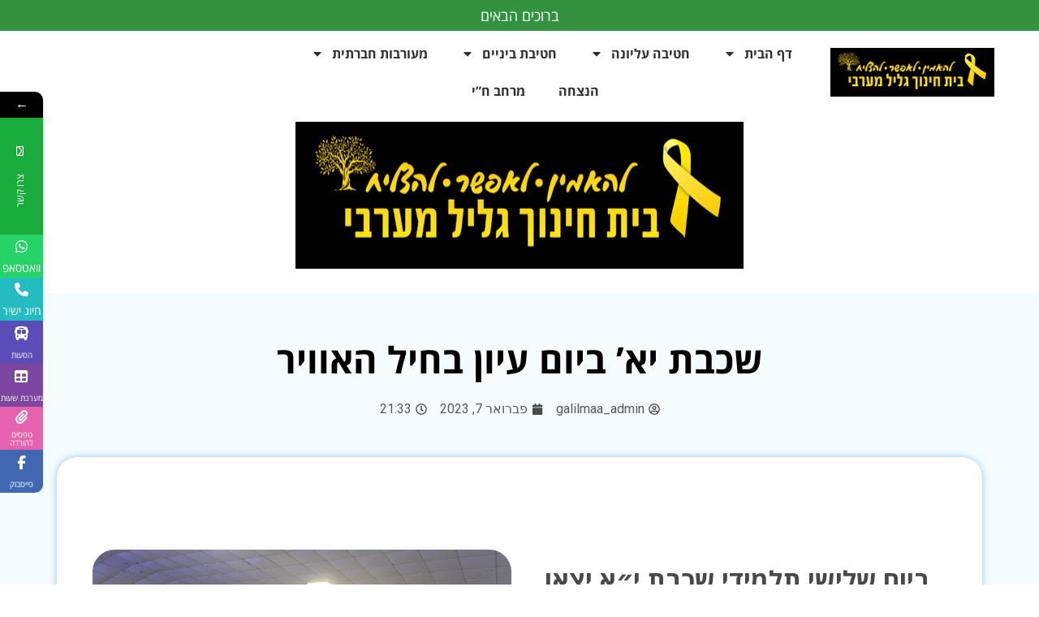

--- FILE ---
content_type: text/html; charset=UTF-8
request_url: https://galil-maaravi.co.il/event/%D7%A9%D7%9B%D7%91%D7%AA-%D7%99%D7%90-%D7%91%D7%99%D7%95%D7%9D-%D7%A2%D7%99%D7%95%D7%9F-%D7%91%D7%97%D7%99%D7%9C-%D7%94%D7%90%D7%95%D7%95%D7%99%D7%A8/
body_size: 30309
content:
<!DOCTYPE html>
<html dir="rtl" lang="he-IL">
<head>
	<meta charset="UTF-8">
	<meta name="viewport" content="width=device-width, initial-scale=1.0, viewport-fit=cover" />		<title>שכבת יא&#8217; ביום עיון בחיל האוויר &#8211; בית חינוך גליל מערבי</title>
<meta name='robots' content='max-image-preview:large' />
	<style>img:is([sizes="auto" i], [sizes^="auto," i]) { contain-intrinsic-size: 3000px 1500px }</style>
	<link rel='dns-prefetch' href='//fonts.googleapis.com' />
<link rel="alternate" type="application/rss+xml" title="בית חינוך גליל מערבי &laquo; פיד‏" href="https://galil-maaravi.co.il/feed/" />
<link rel="alternate" type="application/rss+xml" title="בית חינוך גליל מערבי &laquo; פיד תגובות‏" href="https://galil-maaravi.co.il/comments/feed/" />
<script>
window._wpemojiSettings = {"baseUrl":"https:\/\/s.w.org\/images\/core\/emoji\/15.0.3\/72x72\/","ext":".png","svgUrl":"https:\/\/s.w.org\/images\/core\/emoji\/15.0.3\/svg\/","svgExt":".svg","source":{"concatemoji":"https:\/\/galil-maaravi.co.il\/wp-includes\/js\/wp-emoji-release.min.js?ver=6.7.2"}};
/*! This file is auto-generated */
!function(i,n){var o,s,e;function c(e){try{var t={supportTests:e,timestamp:(new Date).valueOf()};sessionStorage.setItem(o,JSON.stringify(t))}catch(e){}}function p(e,t,n){e.clearRect(0,0,e.canvas.width,e.canvas.height),e.fillText(t,0,0);var t=new Uint32Array(e.getImageData(0,0,e.canvas.width,e.canvas.height).data),r=(e.clearRect(0,0,e.canvas.width,e.canvas.height),e.fillText(n,0,0),new Uint32Array(e.getImageData(0,0,e.canvas.width,e.canvas.height).data));return t.every(function(e,t){return e===r[t]})}function u(e,t,n){switch(t){case"flag":return n(e,"\ud83c\udff3\ufe0f\u200d\u26a7\ufe0f","\ud83c\udff3\ufe0f\u200b\u26a7\ufe0f")?!1:!n(e,"\ud83c\uddfa\ud83c\uddf3","\ud83c\uddfa\u200b\ud83c\uddf3")&&!n(e,"\ud83c\udff4\udb40\udc67\udb40\udc62\udb40\udc65\udb40\udc6e\udb40\udc67\udb40\udc7f","\ud83c\udff4\u200b\udb40\udc67\u200b\udb40\udc62\u200b\udb40\udc65\u200b\udb40\udc6e\u200b\udb40\udc67\u200b\udb40\udc7f");case"emoji":return!n(e,"\ud83d\udc26\u200d\u2b1b","\ud83d\udc26\u200b\u2b1b")}return!1}function f(e,t,n){var r="undefined"!=typeof WorkerGlobalScope&&self instanceof WorkerGlobalScope?new OffscreenCanvas(300,150):i.createElement("canvas"),a=r.getContext("2d",{willReadFrequently:!0}),o=(a.textBaseline="top",a.font="600 32px Arial",{});return e.forEach(function(e){o[e]=t(a,e,n)}),o}function t(e){var t=i.createElement("script");t.src=e,t.defer=!0,i.head.appendChild(t)}"undefined"!=typeof Promise&&(o="wpEmojiSettingsSupports",s=["flag","emoji"],n.supports={everything:!0,everythingExceptFlag:!0},e=new Promise(function(e){i.addEventListener("DOMContentLoaded",e,{once:!0})}),new Promise(function(t){var n=function(){try{var e=JSON.parse(sessionStorage.getItem(o));if("object"==typeof e&&"number"==typeof e.timestamp&&(new Date).valueOf()<e.timestamp+604800&&"object"==typeof e.supportTests)return e.supportTests}catch(e){}return null}();if(!n){if("undefined"!=typeof Worker&&"undefined"!=typeof OffscreenCanvas&&"undefined"!=typeof URL&&URL.createObjectURL&&"undefined"!=typeof Blob)try{var e="postMessage("+f.toString()+"("+[JSON.stringify(s),u.toString(),p.toString()].join(",")+"));",r=new Blob([e],{type:"text/javascript"}),a=new Worker(URL.createObjectURL(r),{name:"wpTestEmojiSupports"});return void(a.onmessage=function(e){c(n=e.data),a.terminate(),t(n)})}catch(e){}c(n=f(s,u,p))}t(n)}).then(function(e){for(var t in e)n.supports[t]=e[t],n.supports.everything=n.supports.everything&&n.supports[t],"flag"!==t&&(n.supports.everythingExceptFlag=n.supports.everythingExceptFlag&&n.supports[t]);n.supports.everythingExceptFlag=n.supports.everythingExceptFlag&&!n.supports.flag,n.DOMReady=!1,n.readyCallback=function(){n.DOMReady=!0}}).then(function(){return e}).then(function(){var e;n.supports.everything||(n.readyCallback(),(e=n.source||{}).concatemoji?t(e.concatemoji):e.wpemoji&&e.twemoji&&(t(e.twemoji),t(e.wpemoji)))}))}((window,document),window._wpemojiSettings);
</script>
<style id='wp-emoji-styles-inline-css'>

	img.wp-smiley, img.emoji {
		display: inline !important;
		border: none !important;
		box-shadow: none !important;
		height: 1em !important;
		width: 1em !important;
		margin: 0 0.07em !important;
		vertical-align: -0.1em !important;
		background: none !important;
		padding: 0 !important;
	}
</style>
<link rel='stylesheet' id='jet-engine-frontend-css' href='https://galil-maaravi.co.il/wp-content/plugins/jet-engine/assets/css/frontend.css?ver=3.6.1.2' media='all' />
<style id='classic-theme-styles-inline-css'>
/*! This file is auto-generated */
.wp-block-button__link{color:#fff;background-color:#32373c;border-radius:9999px;box-shadow:none;text-decoration:none;padding:calc(.667em + 2px) calc(1.333em + 2px);font-size:1.125em}.wp-block-file__button{background:#32373c;color:#fff;text-decoration:none}
</style>
<style id='global-styles-inline-css'>
:root{--wp--preset--aspect-ratio--square: 1;--wp--preset--aspect-ratio--4-3: 4/3;--wp--preset--aspect-ratio--3-4: 3/4;--wp--preset--aspect-ratio--3-2: 3/2;--wp--preset--aspect-ratio--2-3: 2/3;--wp--preset--aspect-ratio--16-9: 16/9;--wp--preset--aspect-ratio--9-16: 9/16;--wp--preset--color--black: #000000;--wp--preset--color--cyan-bluish-gray: #abb8c3;--wp--preset--color--white: #ffffff;--wp--preset--color--pale-pink: #f78da7;--wp--preset--color--vivid-red: #cf2e2e;--wp--preset--color--luminous-vivid-orange: #ff6900;--wp--preset--color--luminous-vivid-amber: #fcb900;--wp--preset--color--light-green-cyan: #7bdcb5;--wp--preset--color--vivid-green-cyan: #00d084;--wp--preset--color--pale-cyan-blue: #8ed1fc;--wp--preset--color--vivid-cyan-blue: #0693e3;--wp--preset--color--vivid-purple: #9b51e0;--wp--preset--gradient--vivid-cyan-blue-to-vivid-purple: linear-gradient(135deg,rgba(6,147,227,1) 0%,rgb(155,81,224) 100%);--wp--preset--gradient--light-green-cyan-to-vivid-green-cyan: linear-gradient(135deg,rgb(122,220,180) 0%,rgb(0,208,130) 100%);--wp--preset--gradient--luminous-vivid-amber-to-luminous-vivid-orange: linear-gradient(135deg,rgba(252,185,0,1) 0%,rgba(255,105,0,1) 100%);--wp--preset--gradient--luminous-vivid-orange-to-vivid-red: linear-gradient(135deg,rgba(255,105,0,1) 0%,rgb(207,46,46) 100%);--wp--preset--gradient--very-light-gray-to-cyan-bluish-gray: linear-gradient(135deg,rgb(238,238,238) 0%,rgb(169,184,195) 100%);--wp--preset--gradient--cool-to-warm-spectrum: linear-gradient(135deg,rgb(74,234,220) 0%,rgb(151,120,209) 20%,rgb(207,42,186) 40%,rgb(238,44,130) 60%,rgb(251,105,98) 80%,rgb(254,248,76) 100%);--wp--preset--gradient--blush-light-purple: linear-gradient(135deg,rgb(255,206,236) 0%,rgb(152,150,240) 100%);--wp--preset--gradient--blush-bordeaux: linear-gradient(135deg,rgb(254,205,165) 0%,rgb(254,45,45) 50%,rgb(107,0,62) 100%);--wp--preset--gradient--luminous-dusk: linear-gradient(135deg,rgb(255,203,112) 0%,rgb(199,81,192) 50%,rgb(65,88,208) 100%);--wp--preset--gradient--pale-ocean: linear-gradient(135deg,rgb(255,245,203) 0%,rgb(182,227,212) 50%,rgb(51,167,181) 100%);--wp--preset--gradient--electric-grass: linear-gradient(135deg,rgb(202,248,128) 0%,rgb(113,206,126) 100%);--wp--preset--gradient--midnight: linear-gradient(135deg,rgb(2,3,129) 0%,rgb(40,116,252) 100%);--wp--preset--font-size--small: 13px;--wp--preset--font-size--medium: 20px;--wp--preset--font-size--large: 36px;--wp--preset--font-size--x-large: 42px;--wp--preset--spacing--20: 0.44rem;--wp--preset--spacing--30: 0.67rem;--wp--preset--spacing--40: 1rem;--wp--preset--spacing--50: 1.5rem;--wp--preset--spacing--60: 2.25rem;--wp--preset--spacing--70: 3.38rem;--wp--preset--spacing--80: 5.06rem;--wp--preset--shadow--natural: 6px 6px 9px rgba(0, 0, 0, 0.2);--wp--preset--shadow--deep: 12px 12px 50px rgba(0, 0, 0, 0.4);--wp--preset--shadow--sharp: 6px 6px 0px rgba(0, 0, 0, 0.2);--wp--preset--shadow--outlined: 6px 6px 0px -3px rgba(255, 255, 255, 1), 6px 6px rgba(0, 0, 0, 1);--wp--preset--shadow--crisp: 6px 6px 0px rgba(0, 0, 0, 1);}:where(.is-layout-flex){gap: 0.5em;}:where(.is-layout-grid){gap: 0.5em;}body .is-layout-flex{display: flex;}.is-layout-flex{flex-wrap: wrap;align-items: center;}.is-layout-flex > :is(*, div){margin: 0;}body .is-layout-grid{display: grid;}.is-layout-grid > :is(*, div){margin: 0;}:where(.wp-block-columns.is-layout-flex){gap: 2em;}:where(.wp-block-columns.is-layout-grid){gap: 2em;}:where(.wp-block-post-template.is-layout-flex){gap: 1.25em;}:where(.wp-block-post-template.is-layout-grid){gap: 1.25em;}.has-black-color{color: var(--wp--preset--color--black) !important;}.has-cyan-bluish-gray-color{color: var(--wp--preset--color--cyan-bluish-gray) !important;}.has-white-color{color: var(--wp--preset--color--white) !important;}.has-pale-pink-color{color: var(--wp--preset--color--pale-pink) !important;}.has-vivid-red-color{color: var(--wp--preset--color--vivid-red) !important;}.has-luminous-vivid-orange-color{color: var(--wp--preset--color--luminous-vivid-orange) !important;}.has-luminous-vivid-amber-color{color: var(--wp--preset--color--luminous-vivid-amber) !important;}.has-light-green-cyan-color{color: var(--wp--preset--color--light-green-cyan) !important;}.has-vivid-green-cyan-color{color: var(--wp--preset--color--vivid-green-cyan) !important;}.has-pale-cyan-blue-color{color: var(--wp--preset--color--pale-cyan-blue) !important;}.has-vivid-cyan-blue-color{color: var(--wp--preset--color--vivid-cyan-blue) !important;}.has-vivid-purple-color{color: var(--wp--preset--color--vivid-purple) !important;}.has-black-background-color{background-color: var(--wp--preset--color--black) !important;}.has-cyan-bluish-gray-background-color{background-color: var(--wp--preset--color--cyan-bluish-gray) !important;}.has-white-background-color{background-color: var(--wp--preset--color--white) !important;}.has-pale-pink-background-color{background-color: var(--wp--preset--color--pale-pink) !important;}.has-vivid-red-background-color{background-color: var(--wp--preset--color--vivid-red) !important;}.has-luminous-vivid-orange-background-color{background-color: var(--wp--preset--color--luminous-vivid-orange) !important;}.has-luminous-vivid-amber-background-color{background-color: var(--wp--preset--color--luminous-vivid-amber) !important;}.has-light-green-cyan-background-color{background-color: var(--wp--preset--color--light-green-cyan) !important;}.has-vivid-green-cyan-background-color{background-color: var(--wp--preset--color--vivid-green-cyan) !important;}.has-pale-cyan-blue-background-color{background-color: var(--wp--preset--color--pale-cyan-blue) !important;}.has-vivid-cyan-blue-background-color{background-color: var(--wp--preset--color--vivid-cyan-blue) !important;}.has-vivid-purple-background-color{background-color: var(--wp--preset--color--vivid-purple) !important;}.has-black-border-color{border-color: var(--wp--preset--color--black) !important;}.has-cyan-bluish-gray-border-color{border-color: var(--wp--preset--color--cyan-bluish-gray) !important;}.has-white-border-color{border-color: var(--wp--preset--color--white) !important;}.has-pale-pink-border-color{border-color: var(--wp--preset--color--pale-pink) !important;}.has-vivid-red-border-color{border-color: var(--wp--preset--color--vivid-red) !important;}.has-luminous-vivid-orange-border-color{border-color: var(--wp--preset--color--luminous-vivid-orange) !important;}.has-luminous-vivid-amber-border-color{border-color: var(--wp--preset--color--luminous-vivid-amber) !important;}.has-light-green-cyan-border-color{border-color: var(--wp--preset--color--light-green-cyan) !important;}.has-vivid-green-cyan-border-color{border-color: var(--wp--preset--color--vivid-green-cyan) !important;}.has-pale-cyan-blue-border-color{border-color: var(--wp--preset--color--pale-cyan-blue) !important;}.has-vivid-cyan-blue-border-color{border-color: var(--wp--preset--color--vivid-cyan-blue) !important;}.has-vivid-purple-border-color{border-color: var(--wp--preset--color--vivid-purple) !important;}.has-vivid-cyan-blue-to-vivid-purple-gradient-background{background: var(--wp--preset--gradient--vivid-cyan-blue-to-vivid-purple) !important;}.has-light-green-cyan-to-vivid-green-cyan-gradient-background{background: var(--wp--preset--gradient--light-green-cyan-to-vivid-green-cyan) !important;}.has-luminous-vivid-amber-to-luminous-vivid-orange-gradient-background{background: var(--wp--preset--gradient--luminous-vivid-amber-to-luminous-vivid-orange) !important;}.has-luminous-vivid-orange-to-vivid-red-gradient-background{background: var(--wp--preset--gradient--luminous-vivid-orange-to-vivid-red) !important;}.has-very-light-gray-to-cyan-bluish-gray-gradient-background{background: var(--wp--preset--gradient--very-light-gray-to-cyan-bluish-gray) !important;}.has-cool-to-warm-spectrum-gradient-background{background: var(--wp--preset--gradient--cool-to-warm-spectrum) !important;}.has-blush-light-purple-gradient-background{background: var(--wp--preset--gradient--blush-light-purple) !important;}.has-blush-bordeaux-gradient-background{background: var(--wp--preset--gradient--blush-bordeaux) !important;}.has-luminous-dusk-gradient-background{background: var(--wp--preset--gradient--luminous-dusk) !important;}.has-pale-ocean-gradient-background{background: var(--wp--preset--gradient--pale-ocean) !important;}.has-electric-grass-gradient-background{background: var(--wp--preset--gradient--electric-grass) !important;}.has-midnight-gradient-background{background: var(--wp--preset--gradient--midnight) !important;}.has-small-font-size{font-size: var(--wp--preset--font-size--small) !important;}.has-medium-font-size{font-size: var(--wp--preset--font-size--medium) !important;}.has-large-font-size{font-size: var(--wp--preset--font-size--large) !important;}.has-x-large-font-size{font-size: var(--wp--preset--font-size--x-large) !important;}
:where(.wp-block-post-template.is-layout-flex){gap: 1.25em;}:where(.wp-block-post-template.is-layout-grid){gap: 1.25em;}
:where(.wp-block-columns.is-layout-flex){gap: 2em;}:where(.wp-block-columns.is-layout-grid){gap: 2em;}
:root :where(.wp-block-pullquote){font-size: 1.5em;line-height: 1.6;}
</style>
<link rel='stylesheet' id='contact-form-7-css' href='https://galil-maaravi.co.il/wp-content/plugins/contact-form-7/includes/css/styles.css?ver=6.0.2' media='all' />
<link rel='stylesheet' id='contact-form-7-rtl-css' href='https://galil-maaravi.co.il/wp-content/plugins/contact-form-7/includes/css/styles-rtl.css?ver=6.0.2' media='all' />
<link rel='stylesheet' id='pafe-extension-style-css' href='https://galil-maaravi.co.il/wp-content/plugins/piotnet-addons-for-elementor-pro/assets/css/minify/extension.min.css?ver=7.1.47' media='all' />
<link rel='stylesheet' id='shelly-google-fonts-frontend-css' href='https://fonts.googleapis.com/css?family=Open+Sans%3Aital%2Cwght%400%2C300%3B0%2C400%3B0%2C600%3B0%2C700%3B0%2C800%3B1%2C300%3B1%2C400%3B1%2C600%3B1%2C700%3B1%2C800%7CPoppins%3Aital%2Cwght%400%2C100%3B0%2C200%3B0%2C300%3B0%2C400%3B0%2C500%3B0%2C600%3B0%2C700%3B0%2C800%3B0%2C900%3B1%2C100%3B1%2C200%3B1%2C300%3B1%2C400%3B1%2C500%3B1%2C600%3B1%2C700%3B1%2C800%3B1%2C900&#038;display=swap&#038;ver=6.7.2' media='all' />
<link rel='stylesheet' id='bootstrap-css' href='https://galil-maaravi.co.il/wp-content/themes/shelly/assets/css/bootstrap.min.css?ver=1.0.0' media='all' />
<link rel='stylesheet' id='fontawesome-css' href='https://galil-maaravi.co.il/wp-content/themes/shelly/assets/css/font-awesome.css?ver=1.0.0' media='all' />
<link rel='stylesheet' id='slick-theme-css' href='https://galil-maaravi.co.il/wp-content/themes/shelly/assets/css/slick-theme.css?ver=1.0.0' media='all' />
<link rel='stylesheet' id='slick-css' href='https://galil-maaravi.co.il/wp-content/themes/shelly/assets/css/slick.css?ver=1.0.0' media='all' />
<link rel='stylesheet' id='shelly-theme-style-css' href='https://galil-maaravi.co.il/wp-content/themes/shelly/style.css?ver=6.7.2' media='all' />
<link rel='stylesheet' id='elementor-frontend-css' href='https://galil-maaravi.co.il/wp-content/plugins/elementor/assets/css/frontend-rtl.min.css?ver=3.25.11' media='all' />
<link rel='stylesheet' id='widget-heading-css' href='https://galil-maaravi.co.il/wp-content/plugins/elementor/assets/css/widget-heading-rtl.min.css?ver=3.25.11' media='all' />
<link rel='stylesheet' id='widget-image-css' href='https://galil-maaravi.co.il/wp-content/plugins/elementor/assets/css/widget-image-rtl.min.css?ver=3.25.11' media='all' />
<link rel='stylesheet' id='widget-nav-menu-css' href='https://galil-maaravi.co.il/wp-content/plugins/elementor-pro/assets/css/widget-nav-menu-rtl.min.css?ver=3.26.2' media='all' />
<link rel='stylesheet' id='widget-text-editor-css' href='https://galil-maaravi.co.il/wp-content/plugins/elementor/assets/css/widget-text-editor-rtl.min.css?ver=3.25.11' media='all' />
<link rel='stylesheet' id='widget-icon-list-css' href='https://galil-maaravi.co.il/wp-content/plugins/elementor/assets/css/widget-icon-list-rtl.min.css?ver=3.25.11' media='all' />
<link rel='stylesheet' id='widget-posts-css' href='https://galil-maaravi.co.il/wp-content/plugins/elementor-pro/assets/css/widget-posts-rtl.min.css?ver=3.26.2' media='all' />
<link rel='stylesheet' id='e-shapes-css' href='https://galil-maaravi.co.il/wp-content/plugins/elementor/assets/css/conditionals/shapes.min.css?ver=3.25.11' media='all' />
<link rel='stylesheet' id='widget-divider-css' href='https://galil-maaravi.co.il/wp-content/plugins/elementor/assets/css/widget-divider-rtl.min.css?ver=3.25.11' media='all' />
<link rel='stylesheet' id='widget-post-info-css' href='https://galil-maaravi.co.il/wp-content/plugins/elementor-pro/assets/css/widget-post-info-rtl.min.css?ver=3.26.2' media='all' />
<link rel='stylesheet' id='widget-spacer-css' href='https://galil-maaravi.co.il/wp-content/plugins/elementor/assets/css/widget-spacer-rtl.min.css?ver=3.25.11' media='all' />
<link rel='stylesheet' id='widget-share-buttons-css' href='https://galil-maaravi.co.il/wp-content/plugins/elementor-pro/assets/css/widget-share-buttons-rtl.min.css?ver=3.26.2' media='all' />
<link rel='stylesheet' id='e-apple-webkit-css' href='https://galil-maaravi.co.il/wp-content/plugins/elementor/assets/css/conditionals/apple-webkit.min.css?ver=3.25.11' media='all' />
<link rel='stylesheet' id='swiper-css' href='https://galil-maaravi.co.il/wp-content/plugins/elementor/assets/lib/swiper/v8/css/swiper.min.css?ver=8.4.5' media='all' />
<link rel='stylesheet' id='e-swiper-css' href='https://galil-maaravi.co.il/wp-content/plugins/elementor/assets/css/conditionals/e-swiper.min.css?ver=3.25.11' media='all' />
<link rel='stylesheet' id='elementor-post-7-css' href='https://galil-maaravi.co.il/wp-content/uploads/elementor/css/post-7.css?ver=1755581078' media='all' />
<link rel='stylesheet' id='widget-image-carousel-css' href='https://galil-maaravi.co.il/wp-content/plugins/elementor/assets/css/widget-image-carousel-rtl.min.css?ver=3.25.11' media='all' />
<link rel='stylesheet' id='elementor-post-10430-css' href='https://galil-maaravi.co.il/wp-content/uploads/elementor/css/post-10430.css?ver=1755650795' media='all' />
<link rel='stylesheet' id='elementor-post-2386-css' href='https://galil-maaravi.co.il/wp-content/uploads/elementor/css/post-2386.css?ver=1767715593' media='all' />
<link rel='stylesheet' id='elementor-post-2398-css' href='https://galil-maaravi.co.il/wp-content/uploads/elementor/css/post-2398.css?ver=1755581078' media='all' />
<link rel='stylesheet' id='elementor-post-2557-css' href='https://galil-maaravi.co.il/wp-content/uploads/elementor/css/post-2557.css?ver=1755583858' media='all' />
<link rel='stylesheet' id='eael-general-css' href='https://galil-maaravi.co.il/wp-content/plugins/essential-addons-for-elementor-lite/assets/front-end/css/view/general.min.css?ver=6.1.0' media='all' />
<link rel='stylesheet' id='font-awesome-css-css' href='https://galil-maaravi.co.il/wp-content/plugins/mystickyelements-pro/css/font-awesome.min.css?ver=2.2.3' media='all' />
<link rel='stylesheet' id='mystickyelements-front-css-css' href='https://galil-maaravi.co.il/wp-content/plugins/mystickyelements-pro/css/mystickyelements-front.min.css?ver=2.2.3' media='all' />
<link rel='stylesheet' id='intl-tel-input-css' href='https://galil-maaravi.co.il/wp-content/plugins/mystickyelements-pro/intl-tel-input-src/build/css/intlTelInput.css?ver=2.2.3' media='all' />
<link rel='stylesheet' id='google-fonts-1-css' href='https://fonts.googleapis.com/css?family=Roboto%3A100%2C100italic%2C200%2C200italic%2C300%2C300italic%2C400%2C400italic%2C500%2C500italic%2C600%2C600italic%2C700%2C700italic%2C800%2C800italic%2C900%2C900italic&#038;display=auto&#038;subset=hebrew&#038;ver=6.7.2' media='all' />
<link rel='stylesheet' id='google-earlyaccess-2-css' href='https://fonts.googleapis.com/earlyaccess/opensanshebrew.css?ver=6.7.2' media='all' />
<link rel="preconnect" href="https://fonts.gstatic.com/" crossorigin><script src="https://galil-maaravi.co.il/wp-includes/js/jquery/jquery.min.js?ver=3.7.1" id="jquery-core-js"></script>
<script src="https://galil-maaravi.co.il/wp-includes/js/jquery/jquery-migrate.min.js?ver=3.4.1" id="jquery-migrate-js"></script>
<script src="https://galil-maaravi.co.il/wp-content/plugins/piotnet-addons-for-elementor-pro/assets/js/minify/extension.min.js?ver=7.1.47" id="pafe-extension-js"></script>
<link rel="https://api.w.org/" href="https://galil-maaravi.co.il/wp-json/" /><link rel="EditURI" type="application/rsd+xml" title="RSD" href="https://galil-maaravi.co.il/xmlrpc.php?rsd" />
<meta name="generator" content="WordPress 6.7.2" />
<link rel="canonical" href="https://galil-maaravi.co.il/event/%d7%a9%d7%9b%d7%91%d7%aa-%d7%99%d7%90-%d7%91%d7%99%d7%95%d7%9d-%d7%a2%d7%99%d7%95%d7%9f-%d7%91%d7%97%d7%99%d7%9c-%d7%94%d7%90%d7%95%d7%95%d7%99%d7%a8/" />
<link rel='shortlink' href='https://galil-maaravi.co.il/?p=10430' />
<link rel="alternate" title="oEmbed (JSON)" type="application/json+oembed" href="https://galil-maaravi.co.il/wp-json/oembed/1.0/embed?url=https%3A%2F%2Fgalil-maaravi.co.il%2Fevent%2F%25d7%25a9%25d7%259b%25d7%2591%25d7%25aa-%25d7%2599%25d7%2590-%25d7%2591%25d7%2599%25d7%2595%25d7%259d-%25d7%25a2%25d7%2599%25d7%2595%25d7%259f-%25d7%2591%25d7%2597%25d7%2599%25d7%259c-%25d7%2594%25d7%2590%25d7%2595%25d7%2595%25d7%2599%25d7%25a8%2F" />
<link rel="alternate" title="oEmbed (XML)" type="text/xml+oembed" href="https://galil-maaravi.co.il/wp-json/oembed/1.0/embed?url=https%3A%2F%2Fgalil-maaravi.co.il%2Fevent%2F%25d7%25a9%25d7%259b%25d7%2591%25d7%25aa-%25d7%2599%25d7%2590-%25d7%2591%25d7%2599%25d7%2595%25d7%259d-%25d7%25a2%25d7%2599%25d7%2595%25d7%259f-%25d7%2591%25d7%2597%25d7%2599%25d7%259c-%25d7%2594%25d7%2590%25d7%2595%25d7%2595%25d7%2599%25d7%25a8%2F&#038;format=xml" />
<meta name="generator" content="Elementor 3.25.11; features: e_font_icon_svg, additional_custom_breakpoints, e_optimized_control_loading, e_element_cache; settings: css_print_method-external, google_font-enabled, font_display-auto">
			<style>
				.e-con.e-parent:nth-of-type(n+4):not(.e-lazyloaded):not(.e-no-lazyload),
				.e-con.e-parent:nth-of-type(n+4):not(.e-lazyloaded):not(.e-no-lazyload) * {
					background-image: none !important;
				}
				@media screen and (max-height: 1024px) {
					.e-con.e-parent:nth-of-type(n+3):not(.e-lazyloaded):not(.e-no-lazyload),
					.e-con.e-parent:nth-of-type(n+3):not(.e-lazyloaded):not(.e-no-lazyload) * {
						background-image: none !important;
					}
				}
				@media screen and (max-height: 640px) {
					.e-con.e-parent:nth-of-type(n+2):not(.e-lazyloaded):not(.e-no-lazyload),
					.e-con.e-parent:nth-of-type(n+2):not(.e-lazyloaded):not(.e-no-lazyload) * {
						background-image: none !important;
					}
				}
			</style>
			<!-- easy_custom_js_and_css begin -->
<style type="text/css">

.megamot h2.elementor-cta__title.elementor-cta__content-item.elementor-content-item {
    text-align: center;
}

.popup h2.elementor-heading-title.elementor-size-default {
    text-align: center !important;
} 
    
   
select{
    
  background-image: none !important;
    
}


.thankyou h2.elementor-heading-title.elementor-size-default {
    text-align: center !important;
}

body,html {
    overflow-x: hidden !important;
}
</style>
<!-- easy_custom_js_and_css end -->
<!-- easy_custom_js_and_css begin -->
<script type="text/javascript">


jQuery(document).ready(function($) {
    
    
    
    $("select#form-field-dfdfd444").change(function() {
    var selectedStatus = $("select#form-field-dfdfd444 option:selected").text();
    if (selectedStatus == "גרוש/ה") {
      
       $(".address label").html("כתובת")
       
      
    }
   
    else {
        
        $(".address label").html("כתובת מגורים מלאה")
    }
 
    
    
    })


})
</script>
<!-- easy_custom_js_and_css end -->
<style>.pswp.pafe-lightbox-modal {display: none;}</style><style id="kirki-inline-styles">:root{--shelly-color-background:#f5fcff;--shelly-color-primary:#519540;--shelly-color-secondary:#135e9e;--shelly-color-accent:#488d87;--shelly-color-text:#494949;--shelly-color-subtext:#677784;--shelly-color-divider:#c9e2f8;--shelly-font-family-primary:"Open Sans", sans-serif;--shelly-font-size-primary:1rem;--shelly-line-height-primary:1.5;--shelly-font-family-secondary:"Open Sans", sans-serif;--shelly-font-size-secondary:1rem;--shelly-line-height-secondary:1.5;--shelly-font-family-h1:"Open Sans", sans-serif;--shelly-font-size-h1:2.5rem;--shelly-font-line-h1:1.4;--shelly-color-h1:#494949;--shelly-font-family-h2:"Open Sans", sans-serif;--shelly-font-size-h2:2rem;--shelly-font-line-h2:1.4;--shelly-color-h2:#494949;--shelly-font-family-h3:"Poppins", sans-serif;--shelly-font-size-h3:1.25rem;--shelly-font-line-h3:1.4;--shelly-color-h3:#494949;--shelly-font-family-h4:"Poppins", sans-serif;--shelly-font-size-h4:1.2rem;--shelly-font-line-h4:1.4;--shelly-color-h4:#494949;--shelly-font-family-h5:"Poppins", sans-serif;--shelly-font-size-h5:1.1rem;--shelly-font-line-h5:1.4;--shelly-color-h5:#494949;--shelly-font-family-h6:"Poppins", sans-serif;--shelly-font-size-h6:1rem;--shelly-font-line-h6:1.4;--shelly-color-h6:#494949;}::selection{color:#ffffff!important;background-color:#3f9bd9!important;}::-moz-selection{color:#ffffff!important;background-color:#3f9bd9!important;}blockquote{font-size:1.275rem;font-weight:300;line-height:1.675;}label, .form-group-material.a-form-group .label{font-weight:400;}/* cyrillic-ext */
@font-face {
  font-family: 'Open Sans';
  font-style: normal;
  font-weight: 400;
  font-stretch: 100%;
  font-display: swap;
  src: url(https://galil-maaravi.co.il/wp-content/fonts/open-sans/memSYaGs126MiZpBA-UvWbX2vVnXBbObj2OVZyOOSr4dVJWUgsjZ0B4taVIGxA.woff2) format('woff2');
  unicode-range: U+0460-052F, U+1C80-1C8A, U+20B4, U+2DE0-2DFF, U+A640-A69F, U+FE2E-FE2F;
}
/* cyrillic */
@font-face {
  font-family: 'Open Sans';
  font-style: normal;
  font-weight: 400;
  font-stretch: 100%;
  font-display: swap;
  src: url(https://galil-maaravi.co.il/wp-content/fonts/open-sans/memSYaGs126MiZpBA-UvWbX2vVnXBbObj2OVZyOOSr4dVJWUgsjZ0B4kaVIGxA.woff2) format('woff2');
  unicode-range: U+0301, U+0400-045F, U+0490-0491, U+04B0-04B1, U+2116;
}
/* greek-ext */
@font-face {
  font-family: 'Open Sans';
  font-style: normal;
  font-weight: 400;
  font-stretch: 100%;
  font-display: swap;
  src: url(https://galil-maaravi.co.il/wp-content/fonts/open-sans/memSYaGs126MiZpBA-UvWbX2vVnXBbObj2OVZyOOSr4dVJWUgsjZ0B4saVIGxA.woff2) format('woff2');
  unicode-range: U+1F00-1FFF;
}
/* greek */
@font-face {
  font-family: 'Open Sans';
  font-style: normal;
  font-weight: 400;
  font-stretch: 100%;
  font-display: swap;
  src: url(https://galil-maaravi.co.il/wp-content/fonts/open-sans/memSYaGs126MiZpBA-UvWbX2vVnXBbObj2OVZyOOSr4dVJWUgsjZ0B4jaVIGxA.woff2) format('woff2');
  unicode-range: U+0370-0377, U+037A-037F, U+0384-038A, U+038C, U+038E-03A1, U+03A3-03FF;
}
/* hebrew */
@font-face {
  font-family: 'Open Sans';
  font-style: normal;
  font-weight: 400;
  font-stretch: 100%;
  font-display: swap;
  src: url(https://galil-maaravi.co.il/wp-content/fonts/open-sans/memSYaGs126MiZpBA-UvWbX2vVnXBbObj2OVZyOOSr4dVJWUgsjZ0B4iaVIGxA.woff2) format('woff2');
  unicode-range: U+0307-0308, U+0590-05FF, U+200C-2010, U+20AA, U+25CC, U+FB1D-FB4F;
}
/* math */
@font-face {
  font-family: 'Open Sans';
  font-style: normal;
  font-weight: 400;
  font-stretch: 100%;
  font-display: swap;
  src: url(https://galil-maaravi.co.il/wp-content/fonts/open-sans/memSYaGs126MiZpBA-UvWbX2vVnXBbObj2OVZyOOSr4dVJWUgsjZ0B5caVIGxA.woff2) format('woff2');
  unicode-range: U+0302-0303, U+0305, U+0307-0308, U+0310, U+0312, U+0315, U+031A, U+0326-0327, U+032C, U+032F-0330, U+0332-0333, U+0338, U+033A, U+0346, U+034D, U+0391-03A1, U+03A3-03A9, U+03B1-03C9, U+03D1, U+03D5-03D6, U+03F0-03F1, U+03F4-03F5, U+2016-2017, U+2034-2038, U+203C, U+2040, U+2043, U+2047, U+2050, U+2057, U+205F, U+2070-2071, U+2074-208E, U+2090-209C, U+20D0-20DC, U+20E1, U+20E5-20EF, U+2100-2112, U+2114-2115, U+2117-2121, U+2123-214F, U+2190, U+2192, U+2194-21AE, U+21B0-21E5, U+21F1-21F2, U+21F4-2211, U+2213-2214, U+2216-22FF, U+2308-230B, U+2310, U+2319, U+231C-2321, U+2336-237A, U+237C, U+2395, U+239B-23B7, U+23D0, U+23DC-23E1, U+2474-2475, U+25AF, U+25B3, U+25B7, U+25BD, U+25C1, U+25CA, U+25CC, U+25FB, U+266D-266F, U+27C0-27FF, U+2900-2AFF, U+2B0E-2B11, U+2B30-2B4C, U+2BFE, U+3030, U+FF5B, U+FF5D, U+1D400-1D7FF, U+1EE00-1EEFF;
}
/* symbols */
@font-face {
  font-family: 'Open Sans';
  font-style: normal;
  font-weight: 400;
  font-stretch: 100%;
  font-display: swap;
  src: url(https://galil-maaravi.co.il/wp-content/fonts/open-sans/memSYaGs126MiZpBA-UvWbX2vVnXBbObj2OVZyOOSr4dVJWUgsjZ0B5OaVIGxA.woff2) format('woff2');
  unicode-range: U+0001-000C, U+000E-001F, U+007F-009F, U+20DD-20E0, U+20E2-20E4, U+2150-218F, U+2190, U+2192, U+2194-2199, U+21AF, U+21E6-21F0, U+21F3, U+2218-2219, U+2299, U+22C4-22C6, U+2300-243F, U+2440-244A, U+2460-24FF, U+25A0-27BF, U+2800-28FF, U+2921-2922, U+2981, U+29BF, U+29EB, U+2B00-2BFF, U+4DC0-4DFF, U+FFF9-FFFB, U+10140-1018E, U+10190-1019C, U+101A0, U+101D0-101FD, U+102E0-102FB, U+10E60-10E7E, U+1D2C0-1D2D3, U+1D2E0-1D37F, U+1F000-1F0FF, U+1F100-1F1AD, U+1F1E6-1F1FF, U+1F30D-1F30F, U+1F315, U+1F31C, U+1F31E, U+1F320-1F32C, U+1F336, U+1F378, U+1F37D, U+1F382, U+1F393-1F39F, U+1F3A7-1F3A8, U+1F3AC-1F3AF, U+1F3C2, U+1F3C4-1F3C6, U+1F3CA-1F3CE, U+1F3D4-1F3E0, U+1F3ED, U+1F3F1-1F3F3, U+1F3F5-1F3F7, U+1F408, U+1F415, U+1F41F, U+1F426, U+1F43F, U+1F441-1F442, U+1F444, U+1F446-1F449, U+1F44C-1F44E, U+1F453, U+1F46A, U+1F47D, U+1F4A3, U+1F4B0, U+1F4B3, U+1F4B9, U+1F4BB, U+1F4BF, U+1F4C8-1F4CB, U+1F4D6, U+1F4DA, U+1F4DF, U+1F4E3-1F4E6, U+1F4EA-1F4ED, U+1F4F7, U+1F4F9-1F4FB, U+1F4FD-1F4FE, U+1F503, U+1F507-1F50B, U+1F50D, U+1F512-1F513, U+1F53E-1F54A, U+1F54F-1F5FA, U+1F610, U+1F650-1F67F, U+1F687, U+1F68D, U+1F691, U+1F694, U+1F698, U+1F6AD, U+1F6B2, U+1F6B9-1F6BA, U+1F6BC, U+1F6C6-1F6CF, U+1F6D3-1F6D7, U+1F6E0-1F6EA, U+1F6F0-1F6F3, U+1F6F7-1F6FC, U+1F700-1F7FF, U+1F800-1F80B, U+1F810-1F847, U+1F850-1F859, U+1F860-1F887, U+1F890-1F8AD, U+1F8B0-1F8BB, U+1F8C0-1F8C1, U+1F900-1F90B, U+1F93B, U+1F946, U+1F984, U+1F996, U+1F9E9, U+1FA00-1FA6F, U+1FA70-1FA7C, U+1FA80-1FA89, U+1FA8F-1FAC6, U+1FACE-1FADC, U+1FADF-1FAE9, U+1FAF0-1FAF8, U+1FB00-1FBFF;
}
/* vietnamese */
@font-face {
  font-family: 'Open Sans';
  font-style: normal;
  font-weight: 400;
  font-stretch: 100%;
  font-display: swap;
  src: url(https://galil-maaravi.co.il/wp-content/fonts/open-sans/memSYaGs126MiZpBA-UvWbX2vVnXBbObj2OVZyOOSr4dVJWUgsjZ0B4vaVIGxA.woff2) format('woff2');
  unicode-range: U+0102-0103, U+0110-0111, U+0128-0129, U+0168-0169, U+01A0-01A1, U+01AF-01B0, U+0300-0301, U+0303-0304, U+0308-0309, U+0323, U+0329, U+1EA0-1EF9, U+20AB;
}
/* latin-ext */
@font-face {
  font-family: 'Open Sans';
  font-style: normal;
  font-weight: 400;
  font-stretch: 100%;
  font-display: swap;
  src: url(https://galil-maaravi.co.il/wp-content/fonts/open-sans/memSYaGs126MiZpBA-UvWbX2vVnXBbObj2OVZyOOSr4dVJWUgsjZ0B4uaVIGxA.woff2) format('woff2');
  unicode-range: U+0100-02BA, U+02BD-02C5, U+02C7-02CC, U+02CE-02D7, U+02DD-02FF, U+0304, U+0308, U+0329, U+1D00-1DBF, U+1E00-1E9F, U+1EF2-1EFF, U+2020, U+20A0-20AB, U+20AD-20C0, U+2113, U+2C60-2C7F, U+A720-A7FF;
}
/* latin */
@font-face {
  font-family: 'Open Sans';
  font-style: normal;
  font-weight: 400;
  font-stretch: 100%;
  font-display: swap;
  src: url(https://galil-maaravi.co.il/wp-content/fonts/open-sans/memSYaGs126MiZpBA-UvWbX2vVnXBbObj2OVZyOOSr4dVJWUgsjZ0B4gaVI.woff2) format('woff2');
  unicode-range: U+0000-00FF, U+0131, U+0152-0153, U+02BB-02BC, U+02C6, U+02DA, U+02DC, U+0304, U+0308, U+0329, U+2000-206F, U+20AC, U+2122, U+2191, U+2193, U+2212, U+2215, U+FEFF, U+FFFD;
}/* devanagari */
@font-face {
  font-family: 'Poppins';
  font-style: normal;
  font-weight: 400;
  font-display: swap;
  src: url(https://galil-maaravi.co.il/wp-content/fonts/poppins/pxiEyp8kv8JHgFVrJJbecmNE.woff2) format('woff2');
  unicode-range: U+0900-097F, U+1CD0-1CF9, U+200C-200D, U+20A8, U+20B9, U+20F0, U+25CC, U+A830-A839, U+A8E0-A8FF, U+11B00-11B09;
}
/* latin-ext */
@font-face {
  font-family: 'Poppins';
  font-style: normal;
  font-weight: 400;
  font-display: swap;
  src: url(https://galil-maaravi.co.il/wp-content/fonts/poppins/pxiEyp8kv8JHgFVrJJnecmNE.woff2) format('woff2');
  unicode-range: U+0100-02BA, U+02BD-02C5, U+02C7-02CC, U+02CE-02D7, U+02DD-02FF, U+0304, U+0308, U+0329, U+1D00-1DBF, U+1E00-1E9F, U+1EF2-1EFF, U+2020, U+20A0-20AB, U+20AD-20C0, U+2113, U+2C60-2C7F, U+A720-A7FF;
}
/* latin */
@font-face {
  font-family: 'Poppins';
  font-style: normal;
  font-weight: 400;
  font-display: swap;
  src: url(https://galil-maaravi.co.il/wp-content/fonts/poppins/pxiEyp8kv8JHgFVrJJfecg.woff2) format('woff2');
  unicode-range: U+0000-00FF, U+0131, U+0152-0153, U+02BB-02BC, U+02C6, U+02DA, U+02DC, U+0304, U+0308, U+0329, U+2000-206F, U+20AC, U+2122, U+2191, U+2193, U+2212, U+2215, U+FEFF, U+FFFD;
}/* cyrillic-ext */
@font-face {
  font-family: 'Open Sans';
  font-style: normal;
  font-weight: 400;
  font-stretch: 100%;
  font-display: swap;
  src: url(https://galil-maaravi.co.il/wp-content/fonts/open-sans/memSYaGs126MiZpBA-UvWbX2vVnXBbObj2OVZyOOSr4dVJWUgsjZ0B4taVIGxA.woff2) format('woff2');
  unicode-range: U+0460-052F, U+1C80-1C8A, U+20B4, U+2DE0-2DFF, U+A640-A69F, U+FE2E-FE2F;
}
/* cyrillic */
@font-face {
  font-family: 'Open Sans';
  font-style: normal;
  font-weight: 400;
  font-stretch: 100%;
  font-display: swap;
  src: url(https://galil-maaravi.co.il/wp-content/fonts/open-sans/memSYaGs126MiZpBA-UvWbX2vVnXBbObj2OVZyOOSr4dVJWUgsjZ0B4kaVIGxA.woff2) format('woff2');
  unicode-range: U+0301, U+0400-045F, U+0490-0491, U+04B0-04B1, U+2116;
}
/* greek-ext */
@font-face {
  font-family: 'Open Sans';
  font-style: normal;
  font-weight: 400;
  font-stretch: 100%;
  font-display: swap;
  src: url(https://galil-maaravi.co.il/wp-content/fonts/open-sans/memSYaGs126MiZpBA-UvWbX2vVnXBbObj2OVZyOOSr4dVJWUgsjZ0B4saVIGxA.woff2) format('woff2');
  unicode-range: U+1F00-1FFF;
}
/* greek */
@font-face {
  font-family: 'Open Sans';
  font-style: normal;
  font-weight: 400;
  font-stretch: 100%;
  font-display: swap;
  src: url(https://galil-maaravi.co.il/wp-content/fonts/open-sans/memSYaGs126MiZpBA-UvWbX2vVnXBbObj2OVZyOOSr4dVJWUgsjZ0B4jaVIGxA.woff2) format('woff2');
  unicode-range: U+0370-0377, U+037A-037F, U+0384-038A, U+038C, U+038E-03A1, U+03A3-03FF;
}
/* hebrew */
@font-face {
  font-family: 'Open Sans';
  font-style: normal;
  font-weight: 400;
  font-stretch: 100%;
  font-display: swap;
  src: url(https://galil-maaravi.co.il/wp-content/fonts/open-sans/memSYaGs126MiZpBA-UvWbX2vVnXBbObj2OVZyOOSr4dVJWUgsjZ0B4iaVIGxA.woff2) format('woff2');
  unicode-range: U+0307-0308, U+0590-05FF, U+200C-2010, U+20AA, U+25CC, U+FB1D-FB4F;
}
/* math */
@font-face {
  font-family: 'Open Sans';
  font-style: normal;
  font-weight: 400;
  font-stretch: 100%;
  font-display: swap;
  src: url(https://galil-maaravi.co.il/wp-content/fonts/open-sans/memSYaGs126MiZpBA-UvWbX2vVnXBbObj2OVZyOOSr4dVJWUgsjZ0B5caVIGxA.woff2) format('woff2');
  unicode-range: U+0302-0303, U+0305, U+0307-0308, U+0310, U+0312, U+0315, U+031A, U+0326-0327, U+032C, U+032F-0330, U+0332-0333, U+0338, U+033A, U+0346, U+034D, U+0391-03A1, U+03A3-03A9, U+03B1-03C9, U+03D1, U+03D5-03D6, U+03F0-03F1, U+03F4-03F5, U+2016-2017, U+2034-2038, U+203C, U+2040, U+2043, U+2047, U+2050, U+2057, U+205F, U+2070-2071, U+2074-208E, U+2090-209C, U+20D0-20DC, U+20E1, U+20E5-20EF, U+2100-2112, U+2114-2115, U+2117-2121, U+2123-214F, U+2190, U+2192, U+2194-21AE, U+21B0-21E5, U+21F1-21F2, U+21F4-2211, U+2213-2214, U+2216-22FF, U+2308-230B, U+2310, U+2319, U+231C-2321, U+2336-237A, U+237C, U+2395, U+239B-23B7, U+23D0, U+23DC-23E1, U+2474-2475, U+25AF, U+25B3, U+25B7, U+25BD, U+25C1, U+25CA, U+25CC, U+25FB, U+266D-266F, U+27C0-27FF, U+2900-2AFF, U+2B0E-2B11, U+2B30-2B4C, U+2BFE, U+3030, U+FF5B, U+FF5D, U+1D400-1D7FF, U+1EE00-1EEFF;
}
/* symbols */
@font-face {
  font-family: 'Open Sans';
  font-style: normal;
  font-weight: 400;
  font-stretch: 100%;
  font-display: swap;
  src: url(https://galil-maaravi.co.il/wp-content/fonts/open-sans/memSYaGs126MiZpBA-UvWbX2vVnXBbObj2OVZyOOSr4dVJWUgsjZ0B5OaVIGxA.woff2) format('woff2');
  unicode-range: U+0001-000C, U+000E-001F, U+007F-009F, U+20DD-20E0, U+20E2-20E4, U+2150-218F, U+2190, U+2192, U+2194-2199, U+21AF, U+21E6-21F0, U+21F3, U+2218-2219, U+2299, U+22C4-22C6, U+2300-243F, U+2440-244A, U+2460-24FF, U+25A0-27BF, U+2800-28FF, U+2921-2922, U+2981, U+29BF, U+29EB, U+2B00-2BFF, U+4DC0-4DFF, U+FFF9-FFFB, U+10140-1018E, U+10190-1019C, U+101A0, U+101D0-101FD, U+102E0-102FB, U+10E60-10E7E, U+1D2C0-1D2D3, U+1D2E0-1D37F, U+1F000-1F0FF, U+1F100-1F1AD, U+1F1E6-1F1FF, U+1F30D-1F30F, U+1F315, U+1F31C, U+1F31E, U+1F320-1F32C, U+1F336, U+1F378, U+1F37D, U+1F382, U+1F393-1F39F, U+1F3A7-1F3A8, U+1F3AC-1F3AF, U+1F3C2, U+1F3C4-1F3C6, U+1F3CA-1F3CE, U+1F3D4-1F3E0, U+1F3ED, U+1F3F1-1F3F3, U+1F3F5-1F3F7, U+1F408, U+1F415, U+1F41F, U+1F426, U+1F43F, U+1F441-1F442, U+1F444, U+1F446-1F449, U+1F44C-1F44E, U+1F453, U+1F46A, U+1F47D, U+1F4A3, U+1F4B0, U+1F4B3, U+1F4B9, U+1F4BB, U+1F4BF, U+1F4C8-1F4CB, U+1F4D6, U+1F4DA, U+1F4DF, U+1F4E3-1F4E6, U+1F4EA-1F4ED, U+1F4F7, U+1F4F9-1F4FB, U+1F4FD-1F4FE, U+1F503, U+1F507-1F50B, U+1F50D, U+1F512-1F513, U+1F53E-1F54A, U+1F54F-1F5FA, U+1F610, U+1F650-1F67F, U+1F687, U+1F68D, U+1F691, U+1F694, U+1F698, U+1F6AD, U+1F6B2, U+1F6B9-1F6BA, U+1F6BC, U+1F6C6-1F6CF, U+1F6D3-1F6D7, U+1F6E0-1F6EA, U+1F6F0-1F6F3, U+1F6F7-1F6FC, U+1F700-1F7FF, U+1F800-1F80B, U+1F810-1F847, U+1F850-1F859, U+1F860-1F887, U+1F890-1F8AD, U+1F8B0-1F8BB, U+1F8C0-1F8C1, U+1F900-1F90B, U+1F93B, U+1F946, U+1F984, U+1F996, U+1F9E9, U+1FA00-1FA6F, U+1FA70-1FA7C, U+1FA80-1FA89, U+1FA8F-1FAC6, U+1FACE-1FADC, U+1FADF-1FAE9, U+1FAF0-1FAF8, U+1FB00-1FBFF;
}
/* vietnamese */
@font-face {
  font-family: 'Open Sans';
  font-style: normal;
  font-weight: 400;
  font-stretch: 100%;
  font-display: swap;
  src: url(https://galil-maaravi.co.il/wp-content/fonts/open-sans/memSYaGs126MiZpBA-UvWbX2vVnXBbObj2OVZyOOSr4dVJWUgsjZ0B4vaVIGxA.woff2) format('woff2');
  unicode-range: U+0102-0103, U+0110-0111, U+0128-0129, U+0168-0169, U+01A0-01A1, U+01AF-01B0, U+0300-0301, U+0303-0304, U+0308-0309, U+0323, U+0329, U+1EA0-1EF9, U+20AB;
}
/* latin-ext */
@font-face {
  font-family: 'Open Sans';
  font-style: normal;
  font-weight: 400;
  font-stretch: 100%;
  font-display: swap;
  src: url(https://galil-maaravi.co.il/wp-content/fonts/open-sans/memSYaGs126MiZpBA-UvWbX2vVnXBbObj2OVZyOOSr4dVJWUgsjZ0B4uaVIGxA.woff2) format('woff2');
  unicode-range: U+0100-02BA, U+02BD-02C5, U+02C7-02CC, U+02CE-02D7, U+02DD-02FF, U+0304, U+0308, U+0329, U+1D00-1DBF, U+1E00-1E9F, U+1EF2-1EFF, U+2020, U+20A0-20AB, U+20AD-20C0, U+2113, U+2C60-2C7F, U+A720-A7FF;
}
/* latin */
@font-face {
  font-family: 'Open Sans';
  font-style: normal;
  font-weight: 400;
  font-stretch: 100%;
  font-display: swap;
  src: url(https://galil-maaravi.co.il/wp-content/fonts/open-sans/memSYaGs126MiZpBA-UvWbX2vVnXBbObj2OVZyOOSr4dVJWUgsjZ0B4gaVI.woff2) format('woff2');
  unicode-range: U+0000-00FF, U+0131, U+0152-0153, U+02BB-02BC, U+02C6, U+02DA, U+02DC, U+0304, U+0308, U+0329, U+2000-206F, U+20AC, U+2122, U+2191, U+2193, U+2212, U+2215, U+FEFF, U+FFFD;
}/* devanagari */
@font-face {
  font-family: 'Poppins';
  font-style: normal;
  font-weight: 400;
  font-display: swap;
  src: url(https://galil-maaravi.co.il/wp-content/fonts/poppins/pxiEyp8kv8JHgFVrJJbecmNE.woff2) format('woff2');
  unicode-range: U+0900-097F, U+1CD0-1CF9, U+200C-200D, U+20A8, U+20B9, U+20F0, U+25CC, U+A830-A839, U+A8E0-A8FF, U+11B00-11B09;
}
/* latin-ext */
@font-face {
  font-family: 'Poppins';
  font-style: normal;
  font-weight: 400;
  font-display: swap;
  src: url(https://galil-maaravi.co.il/wp-content/fonts/poppins/pxiEyp8kv8JHgFVrJJnecmNE.woff2) format('woff2');
  unicode-range: U+0100-02BA, U+02BD-02C5, U+02C7-02CC, U+02CE-02D7, U+02DD-02FF, U+0304, U+0308, U+0329, U+1D00-1DBF, U+1E00-1E9F, U+1EF2-1EFF, U+2020, U+20A0-20AB, U+20AD-20C0, U+2113, U+2C60-2C7F, U+A720-A7FF;
}
/* latin */
@font-face {
  font-family: 'Poppins';
  font-style: normal;
  font-weight: 400;
  font-display: swap;
  src: url(https://galil-maaravi.co.il/wp-content/fonts/poppins/pxiEyp8kv8JHgFVrJJfecg.woff2) format('woff2');
  unicode-range: U+0000-00FF, U+0131, U+0152-0153, U+02BB-02BC, U+02C6, U+02DA, U+02DC, U+0304, U+0308, U+0329, U+2000-206F, U+20AC, U+2122, U+2191, U+2193, U+2212, U+2215, U+FEFF, U+FFFD;
}/* cyrillic-ext */
@font-face {
  font-family: 'Open Sans';
  font-style: normal;
  font-weight: 400;
  font-stretch: 100%;
  font-display: swap;
  src: url(https://galil-maaravi.co.il/wp-content/fonts/open-sans/memSYaGs126MiZpBA-UvWbX2vVnXBbObj2OVZyOOSr4dVJWUgsjZ0B4taVIGxA.woff2) format('woff2');
  unicode-range: U+0460-052F, U+1C80-1C8A, U+20B4, U+2DE0-2DFF, U+A640-A69F, U+FE2E-FE2F;
}
/* cyrillic */
@font-face {
  font-family: 'Open Sans';
  font-style: normal;
  font-weight: 400;
  font-stretch: 100%;
  font-display: swap;
  src: url(https://galil-maaravi.co.il/wp-content/fonts/open-sans/memSYaGs126MiZpBA-UvWbX2vVnXBbObj2OVZyOOSr4dVJWUgsjZ0B4kaVIGxA.woff2) format('woff2');
  unicode-range: U+0301, U+0400-045F, U+0490-0491, U+04B0-04B1, U+2116;
}
/* greek-ext */
@font-face {
  font-family: 'Open Sans';
  font-style: normal;
  font-weight: 400;
  font-stretch: 100%;
  font-display: swap;
  src: url(https://galil-maaravi.co.il/wp-content/fonts/open-sans/memSYaGs126MiZpBA-UvWbX2vVnXBbObj2OVZyOOSr4dVJWUgsjZ0B4saVIGxA.woff2) format('woff2');
  unicode-range: U+1F00-1FFF;
}
/* greek */
@font-face {
  font-family: 'Open Sans';
  font-style: normal;
  font-weight: 400;
  font-stretch: 100%;
  font-display: swap;
  src: url(https://galil-maaravi.co.il/wp-content/fonts/open-sans/memSYaGs126MiZpBA-UvWbX2vVnXBbObj2OVZyOOSr4dVJWUgsjZ0B4jaVIGxA.woff2) format('woff2');
  unicode-range: U+0370-0377, U+037A-037F, U+0384-038A, U+038C, U+038E-03A1, U+03A3-03FF;
}
/* hebrew */
@font-face {
  font-family: 'Open Sans';
  font-style: normal;
  font-weight: 400;
  font-stretch: 100%;
  font-display: swap;
  src: url(https://galil-maaravi.co.il/wp-content/fonts/open-sans/memSYaGs126MiZpBA-UvWbX2vVnXBbObj2OVZyOOSr4dVJWUgsjZ0B4iaVIGxA.woff2) format('woff2');
  unicode-range: U+0307-0308, U+0590-05FF, U+200C-2010, U+20AA, U+25CC, U+FB1D-FB4F;
}
/* math */
@font-face {
  font-family: 'Open Sans';
  font-style: normal;
  font-weight: 400;
  font-stretch: 100%;
  font-display: swap;
  src: url(https://galil-maaravi.co.il/wp-content/fonts/open-sans/memSYaGs126MiZpBA-UvWbX2vVnXBbObj2OVZyOOSr4dVJWUgsjZ0B5caVIGxA.woff2) format('woff2');
  unicode-range: U+0302-0303, U+0305, U+0307-0308, U+0310, U+0312, U+0315, U+031A, U+0326-0327, U+032C, U+032F-0330, U+0332-0333, U+0338, U+033A, U+0346, U+034D, U+0391-03A1, U+03A3-03A9, U+03B1-03C9, U+03D1, U+03D5-03D6, U+03F0-03F1, U+03F4-03F5, U+2016-2017, U+2034-2038, U+203C, U+2040, U+2043, U+2047, U+2050, U+2057, U+205F, U+2070-2071, U+2074-208E, U+2090-209C, U+20D0-20DC, U+20E1, U+20E5-20EF, U+2100-2112, U+2114-2115, U+2117-2121, U+2123-214F, U+2190, U+2192, U+2194-21AE, U+21B0-21E5, U+21F1-21F2, U+21F4-2211, U+2213-2214, U+2216-22FF, U+2308-230B, U+2310, U+2319, U+231C-2321, U+2336-237A, U+237C, U+2395, U+239B-23B7, U+23D0, U+23DC-23E1, U+2474-2475, U+25AF, U+25B3, U+25B7, U+25BD, U+25C1, U+25CA, U+25CC, U+25FB, U+266D-266F, U+27C0-27FF, U+2900-2AFF, U+2B0E-2B11, U+2B30-2B4C, U+2BFE, U+3030, U+FF5B, U+FF5D, U+1D400-1D7FF, U+1EE00-1EEFF;
}
/* symbols */
@font-face {
  font-family: 'Open Sans';
  font-style: normal;
  font-weight: 400;
  font-stretch: 100%;
  font-display: swap;
  src: url(https://galil-maaravi.co.il/wp-content/fonts/open-sans/memSYaGs126MiZpBA-UvWbX2vVnXBbObj2OVZyOOSr4dVJWUgsjZ0B5OaVIGxA.woff2) format('woff2');
  unicode-range: U+0001-000C, U+000E-001F, U+007F-009F, U+20DD-20E0, U+20E2-20E4, U+2150-218F, U+2190, U+2192, U+2194-2199, U+21AF, U+21E6-21F0, U+21F3, U+2218-2219, U+2299, U+22C4-22C6, U+2300-243F, U+2440-244A, U+2460-24FF, U+25A0-27BF, U+2800-28FF, U+2921-2922, U+2981, U+29BF, U+29EB, U+2B00-2BFF, U+4DC0-4DFF, U+FFF9-FFFB, U+10140-1018E, U+10190-1019C, U+101A0, U+101D0-101FD, U+102E0-102FB, U+10E60-10E7E, U+1D2C0-1D2D3, U+1D2E0-1D37F, U+1F000-1F0FF, U+1F100-1F1AD, U+1F1E6-1F1FF, U+1F30D-1F30F, U+1F315, U+1F31C, U+1F31E, U+1F320-1F32C, U+1F336, U+1F378, U+1F37D, U+1F382, U+1F393-1F39F, U+1F3A7-1F3A8, U+1F3AC-1F3AF, U+1F3C2, U+1F3C4-1F3C6, U+1F3CA-1F3CE, U+1F3D4-1F3E0, U+1F3ED, U+1F3F1-1F3F3, U+1F3F5-1F3F7, U+1F408, U+1F415, U+1F41F, U+1F426, U+1F43F, U+1F441-1F442, U+1F444, U+1F446-1F449, U+1F44C-1F44E, U+1F453, U+1F46A, U+1F47D, U+1F4A3, U+1F4B0, U+1F4B3, U+1F4B9, U+1F4BB, U+1F4BF, U+1F4C8-1F4CB, U+1F4D6, U+1F4DA, U+1F4DF, U+1F4E3-1F4E6, U+1F4EA-1F4ED, U+1F4F7, U+1F4F9-1F4FB, U+1F4FD-1F4FE, U+1F503, U+1F507-1F50B, U+1F50D, U+1F512-1F513, U+1F53E-1F54A, U+1F54F-1F5FA, U+1F610, U+1F650-1F67F, U+1F687, U+1F68D, U+1F691, U+1F694, U+1F698, U+1F6AD, U+1F6B2, U+1F6B9-1F6BA, U+1F6BC, U+1F6C6-1F6CF, U+1F6D3-1F6D7, U+1F6E0-1F6EA, U+1F6F0-1F6F3, U+1F6F7-1F6FC, U+1F700-1F7FF, U+1F800-1F80B, U+1F810-1F847, U+1F850-1F859, U+1F860-1F887, U+1F890-1F8AD, U+1F8B0-1F8BB, U+1F8C0-1F8C1, U+1F900-1F90B, U+1F93B, U+1F946, U+1F984, U+1F996, U+1F9E9, U+1FA00-1FA6F, U+1FA70-1FA7C, U+1FA80-1FA89, U+1FA8F-1FAC6, U+1FACE-1FADC, U+1FADF-1FAE9, U+1FAF0-1FAF8, U+1FB00-1FBFF;
}
/* vietnamese */
@font-face {
  font-family: 'Open Sans';
  font-style: normal;
  font-weight: 400;
  font-stretch: 100%;
  font-display: swap;
  src: url(https://galil-maaravi.co.il/wp-content/fonts/open-sans/memSYaGs126MiZpBA-UvWbX2vVnXBbObj2OVZyOOSr4dVJWUgsjZ0B4vaVIGxA.woff2) format('woff2');
  unicode-range: U+0102-0103, U+0110-0111, U+0128-0129, U+0168-0169, U+01A0-01A1, U+01AF-01B0, U+0300-0301, U+0303-0304, U+0308-0309, U+0323, U+0329, U+1EA0-1EF9, U+20AB;
}
/* latin-ext */
@font-face {
  font-family: 'Open Sans';
  font-style: normal;
  font-weight: 400;
  font-stretch: 100%;
  font-display: swap;
  src: url(https://galil-maaravi.co.il/wp-content/fonts/open-sans/memSYaGs126MiZpBA-UvWbX2vVnXBbObj2OVZyOOSr4dVJWUgsjZ0B4uaVIGxA.woff2) format('woff2');
  unicode-range: U+0100-02BA, U+02BD-02C5, U+02C7-02CC, U+02CE-02D7, U+02DD-02FF, U+0304, U+0308, U+0329, U+1D00-1DBF, U+1E00-1E9F, U+1EF2-1EFF, U+2020, U+20A0-20AB, U+20AD-20C0, U+2113, U+2C60-2C7F, U+A720-A7FF;
}
/* latin */
@font-face {
  font-family: 'Open Sans';
  font-style: normal;
  font-weight: 400;
  font-stretch: 100%;
  font-display: swap;
  src: url(https://galil-maaravi.co.il/wp-content/fonts/open-sans/memSYaGs126MiZpBA-UvWbX2vVnXBbObj2OVZyOOSr4dVJWUgsjZ0B4gaVI.woff2) format('woff2');
  unicode-range: U+0000-00FF, U+0131, U+0152-0153, U+02BB-02BC, U+02C6, U+02DA, U+02DC, U+0304, U+0308, U+0329, U+2000-206F, U+20AC, U+2122, U+2191, U+2193, U+2212, U+2215, U+FEFF, U+FFFD;
}/* devanagari */
@font-face {
  font-family: 'Poppins';
  font-style: normal;
  font-weight: 400;
  font-display: swap;
  src: url(https://galil-maaravi.co.il/wp-content/fonts/poppins/pxiEyp8kv8JHgFVrJJbecmNE.woff2) format('woff2');
  unicode-range: U+0900-097F, U+1CD0-1CF9, U+200C-200D, U+20A8, U+20B9, U+20F0, U+25CC, U+A830-A839, U+A8E0-A8FF, U+11B00-11B09;
}
/* latin-ext */
@font-face {
  font-family: 'Poppins';
  font-style: normal;
  font-weight: 400;
  font-display: swap;
  src: url(https://galil-maaravi.co.il/wp-content/fonts/poppins/pxiEyp8kv8JHgFVrJJnecmNE.woff2) format('woff2');
  unicode-range: U+0100-02BA, U+02BD-02C5, U+02C7-02CC, U+02CE-02D7, U+02DD-02FF, U+0304, U+0308, U+0329, U+1D00-1DBF, U+1E00-1E9F, U+1EF2-1EFF, U+2020, U+20A0-20AB, U+20AD-20C0, U+2113, U+2C60-2C7F, U+A720-A7FF;
}
/* latin */
@font-face {
  font-family: 'Poppins';
  font-style: normal;
  font-weight: 400;
  font-display: swap;
  src: url(https://galil-maaravi.co.il/wp-content/fonts/poppins/pxiEyp8kv8JHgFVrJJfecg.woff2) format('woff2');
  unicode-range: U+0000-00FF, U+0131, U+0152-0153, U+02BB-02BC, U+02C6, U+02DA, U+02DC, U+0304, U+0308, U+0329, U+2000-206F, U+20AC, U+2122, U+2191, U+2193, U+2212, U+2215, U+FEFF, U+FFFD;
}</style></head>
<body class="rtl event-template-default single single-event postid-10430 wp-embed-responsive eio-default elementor-default elementor-template-full-width elementor-kit-7 elementor-page elementor-page-10430 elementor-page-2557">
		<div data-elementor-type="header" data-elementor-id="2386" class="elementor elementor-2386 elementor-location-header" data-elementor-post-type="elementor_library">
					<section class="elementor-section elementor-top-section elementor-element elementor-element-8772ac6 elementor-section-boxed elementor-section-height-default elementor-section-height-default" data-id="8772ac6" data-element_type="section" data-settings="{&quot;background_background&quot;:&quot;classic&quot;}">
						<div class="elementor-container elementor-column-gap-default">
					<div class="elementor-column elementor-col-100 elementor-top-column elementor-element elementor-element-93201c4" data-id="93201c4" data-element_type="column">
			<div class="elementor-widget-wrap elementor-element-populated">
						<div class="elementor-element elementor-element-617194a elementor-widget elementor-widget-heading" data-id="617194a" data-element_type="widget" data-widget_type="heading.default">
				<div class="elementor-widget-container">
			<h6 class="elementor-heading-title elementor-size-default">ברוכים הבאים </h6>		</div>
				</div>
					</div>
		</div>
					</div>
		</section>
				<section class="elementor-section elementor-top-section elementor-element elementor-element-edc3893 elementor-section-full_width elementor-hidden-mobile elementor-section-height-default elementor-section-height-default" data-id="edc3893" data-element_type="section" data-settings="{&quot;background_background&quot;:&quot;classic&quot;}">
						<div class="elementor-container elementor-column-gap-default">
					<div class="elementor-column elementor-col-100 elementor-top-column elementor-element elementor-element-57631b6" data-id="57631b6" data-element_type="column">
			<div class="elementor-widget-wrap elementor-element-populated">
						<section class="elementor-section elementor-inner-section elementor-element elementor-element-6b9aa77 elementor-section-full_width elementor-section-height-default elementor-section-height-default" data-id="6b9aa77" data-element_type="section">
						<div class="elementor-container elementor-column-gap-default">
					<div class="elementor-column elementor-col-33 elementor-inner-column elementor-element elementor-element-7d88498" data-id="7d88498" data-element_type="column">
			<div class="elementor-widget-wrap elementor-element-populated">
						<div class="elementor-element elementor-element-7cddf8c elementor-widget elementor-widget-image" data-id="7cddf8c" data-element_type="widget" data-widget_type="image.default">
				<div class="elementor-widget-container">
														<a href="https://galil-maaravi.co.il">
							<img fetchpriority="high" width="552" height="166" src="https://galil-maaravi.co.il/wp-content/uploads/2021/12/לוגו-ביס-חטופים.png" class="attachment-full size-full wp-image-25022" alt="" srcset="https://galil-maaravi.co.il/wp-content/uploads/2021/12/לוגו-ביס-חטופים.png 552w, https://galil-maaravi.co.il/wp-content/uploads/2021/12/לוגו-ביס-חטופים-300x90.png 300w" sizes="(max-width: 552px) 100vw, 552px" />								</a>
													</div>
				</div>
					</div>
		</div>
				<div class="elementor-column elementor-col-33 elementor-inner-column elementor-element elementor-element-0f90fda" data-id="0f90fda" data-element_type="column">
			<div class="elementor-widget-wrap elementor-element-populated">
						<div class="elementor-element elementor-element-ae0534f elementor-nav-menu__align-center elementor-nav-menu__text-align-center elementor-nav-menu--dropdown-mobile elementor-widget__width-auto elementor-nav-menu--toggle elementor-nav-menu--burger elementor-widget elementor-widget-nav-menu" data-id="ae0534f" data-element_type="widget" data-settings="{&quot;layout&quot;:&quot;horizontal&quot;,&quot;submenu_icon&quot;:{&quot;value&quot;:&quot;&lt;svg class=\&quot;e-font-icon-svg e-fas-caret-down\&quot; viewBox=\&quot;0 0 320 512\&quot; xmlns=\&quot;http:\/\/www.w3.org\/2000\/svg\&quot;&gt;&lt;path d=\&quot;M31.3 192h257.3c17.8 0 26.7 21.5 14.1 34.1L174.1 354.8c-7.8 7.8-20.5 7.8-28.3 0L17.2 226.1C4.6 213.5 13.5 192 31.3 192z\&quot;&gt;&lt;\/path&gt;&lt;\/svg&gt;&quot;,&quot;library&quot;:&quot;fa-solid&quot;},&quot;toggle&quot;:&quot;burger&quot;}" data-widget_type="nav-menu.default">
				<div class="elementor-widget-container">
						<nav aria-label="תפריט" class="elementor-nav-menu--main elementor-nav-menu__container elementor-nav-menu--layout-horizontal e--pointer-underline e--animation-fade">
				<ul id="menu-1-ae0534f" class="elementor-nav-menu"><li class="menu-item menu-item-type-post_type menu-item-object-page menu-item-home menu-item-has-children menu-item-596"><a href="https://galil-maaravi.co.il/" class="elementor-item">דף הבית</a>
<ul class="sub-menu elementor-nav-menu--dropdown">
	<li class="menu-item menu-item-type-post_type menu-item-object-page menu-item-5997"><a href="https://galil-maaravi.co.il/%d7%93%d7%91%d7%a8-%d7%94%d7%9e%d7%a0%d7%94%d7%9c%d7%aa/" class="elementor-sub-item">דבר המנהלת</a></li>
	<li class="menu-item menu-item-type-post_type menu-item-object-page menu-item-593"><a href="https://galil-maaravi.co.il/about-us/" class="elementor-sub-item">אודותינו</a></li>
	<li class="menu-item menu-item-type-custom menu-item-object-custom menu-item-5955"><a href="#news" class="elementor-sub-item elementor-item-anchor">חדשות ועדכונים</a></li>
	<li class="menu-item menu-item-type-custom menu-item-object-custom menu-item-5959"><a href="#info" class="elementor-sub-item elementor-item-anchor">קישורים ומידע</a></li>
	<li class="menu-item menu-item-type-post_type menu-item-object-page menu-item-595"><a href="https://galil-maaravi.co.il/contacts/" class="elementor-sub-item">יצירת קשר</a></li>
</ul>
</li>
<li class="menu-item menu-item-type-post_type menu-item-object-page menu-item-has-children menu-item-2848"><a href="https://galil-maaravi.co.il/%d7%9e%d7%92%d7%9e%d7%95%d7%aa/" class="elementor-item">חטיבה עליונה</a>
<ul class="sub-menu elementor-nav-menu--dropdown">
	<li class="menu-item menu-item-type-post_type menu-item-object-page menu-item-6004"><a href="https://galil-maaravi.co.il/%d7%93%d7%91%d7%a8-%d7%9e%d7%a0%d7%94%d7%9c%d7%aa-%d7%97%d7%98%d7%a2/" class="elementor-sub-item">דבר מנהלת חט”ע</a></li>
	<li class="menu-item menu-item-type-custom menu-item-object-custom menu-item-5843"><a href="https://galil-maaravi.co.il/%d7%9e%d7%92%d7%9e%d7%95%d7%aa/" class="elementor-sub-item">מגמות</a></li>
</ul>
</li>
<li class="menu-item menu-item-type-post_type menu-item-object-page menu-item-has-children menu-item-2290"><a href="https://galil-maaravi.co.il/%d7%97%d7%98%d7%99%d7%91%d7%aa-%d7%91%d7%99%d7%a0%d7%99%d7%99%d7%9d/" class="elementor-item">חטיבת ביניים</a>
<ul class="sub-menu elementor-nav-menu--dropdown">
	<li class="menu-item menu-item-type-post_type menu-item-object-page menu-item-6010"><a href="https://galil-maaravi.co.il/%d7%93%d7%91%d7%a8-%d7%9e%d7%a0%d7%94%d7%9c%d7%aa-%d7%97%d7%98%d7%91/" class="elementor-sub-item">דבר מנהלת חט”ב</a></li>
	<li class="menu-item menu-item-type-post_type menu-item-object-page menu-item-4324"><a href="https://galil-maaravi.co.il/%d7%9e%d7%a1%d7%9c%d7%95%d7%9c%d7%99-%d7%9e%d7%a6%d7%95%d7%99%d7%a0%d7%95%d7%aa-%d7%97%d7%98%d7%99%d7%91%d7%aa-%d7%94%d7%91%d7%99%d7%a0%d7%99%d7%99%d7%9d/" class="elementor-sub-item">מסלולי מצוינות</a></li>
	<li class="menu-item menu-item-type-post_type menu-item-object-megama menu-item-4325"><a href="https://galil-maaravi.co.il/megama/%d7%a2%d7%aa%d7%95%d7%93%d7%94-%d7%9e%d7%93%d7%a2%d7%99%d7%aa-%d7%98%d7%9b%d7%a0%d7%95%d7%9c%d7%95%d7%92%d7%99%d7%aa/" class="elementor-sub-item">עתודה מדעית טכנולוגית</a></li>
	<li class="menu-item menu-item-type-post_type menu-item-object-page menu-item-3410"><a href="https://galil-maaravi.co.il/%d7%9e%d7%a2%d7%95%d7%a3-2/" class="elementor-sub-item">מעו”ף</a></li>
</ul>
</li>
<li class="menu-item menu-item-type-post_type menu-item-object-page menu-item-has-children menu-item-2347"><a href="https://galil-maaravi.co.il/%d7%9e%d7%a2%d7%95%d7%a8%d7%91%d7%95%d7%aa-%d7%97%d7%91%d7%a8%d7%aa%d7%99%d7%aa/" class="elementor-item">מעורבות חברתית</a>
<ul class="sub-menu elementor-nav-menu--dropdown">
	<li class="menu-item menu-item-type-post_type menu-item-object-post menu-item-2341"><a href="https://galil-maaravi.co.il/%d7%a2%d7%a9%d7%99%d7%99%d7%94-%d7%91%d7%9e%d7%a2%d7%95%d7%a8%d7%91%d7%95%d7%aa/" class="elementor-sub-item">עשייה במעורבות</a></li>
	<li class="menu-item menu-item-type-post_type menu-item-object-page menu-item-6298"><a href="https://galil-maaravi.co.il/%d7%9e%d7%a2%d7%95%d7%a8%d7%91%d7%95%d7%aa-%d7%97%d7%91%d7%a8%d7%aa%d7%99%d7%aa-%d7%97%d7%98%d7%99%d7%91%d7%aa-%d7%91%d7%99%d7%a0%d7%99%d7%99%d7%9d/" class="elementor-sub-item">מעורבות חברתית חטיבת ביניים</a></li>
</ul>
</li>
<li class="menu-item menu-item-type-post_type menu-item-object-page menu-item-2346"><a href="https://galil-maaravi.co.il/%d7%94%d7%a0%d7%a6%d7%97%d7%94/" class="elementor-item">הנצחה</a></li>
<li class="menu-item menu-item-type-post_type menu-item-object-page menu-item-11843"><a href="https://galil-maaravi.co.il/%d7%9e%d7%a8%d7%97%d7%91-%d7%97%d7%99-2/" class="elementor-item">מרחב ח&#8221;י</a></li>
</ul>			</nav>
					<div class="elementor-menu-toggle" role="button" tabindex="0" aria-label="כפתור פתיחת תפריט" aria-expanded="false">
			<svg aria-hidden="true" role="presentation" class="elementor-menu-toggle__icon--open e-font-icon-svg e-eicon-menu-bar" viewBox="0 0 1000 1000" xmlns="http://www.w3.org/2000/svg"><path d="M104 333H896C929 333 958 304 958 271S929 208 896 208H104C71 208 42 237 42 271S71 333 104 333ZM104 583H896C929 583 958 554 958 521S929 458 896 458H104C71 458 42 487 42 521S71 583 104 583ZM104 833H896C929 833 958 804 958 771S929 708 896 708H104C71 708 42 737 42 771S71 833 104 833Z"></path></svg><svg aria-hidden="true" role="presentation" class="elementor-menu-toggle__icon--close e-font-icon-svg e-eicon-close" viewBox="0 0 1000 1000" xmlns="http://www.w3.org/2000/svg"><path d="M742 167L500 408 258 167C246 154 233 150 217 150 196 150 179 158 167 167 154 179 150 196 150 212 150 229 154 242 171 254L408 500 167 742C138 771 138 800 167 829 196 858 225 858 254 829L496 587 738 829C750 842 767 846 783 846 800 846 817 842 829 829 842 817 846 804 846 783 846 767 842 750 829 737L588 500 833 258C863 229 863 200 833 171 804 137 775 137 742 167Z"></path></svg>		</div>
					<nav class="elementor-nav-menu--dropdown elementor-nav-menu__container" aria-hidden="true">
				<ul id="menu-2-ae0534f" class="elementor-nav-menu"><li class="menu-item menu-item-type-post_type menu-item-object-page menu-item-home menu-item-has-children menu-item-596"><a href="https://galil-maaravi.co.il/" class="elementor-item" tabindex="-1">דף הבית</a>
<ul class="sub-menu elementor-nav-menu--dropdown">
	<li class="menu-item menu-item-type-post_type menu-item-object-page menu-item-5997"><a href="https://galil-maaravi.co.il/%d7%93%d7%91%d7%a8-%d7%94%d7%9e%d7%a0%d7%94%d7%9c%d7%aa/" class="elementor-sub-item" tabindex="-1">דבר המנהלת</a></li>
	<li class="menu-item menu-item-type-post_type menu-item-object-page menu-item-593"><a href="https://galil-maaravi.co.il/about-us/" class="elementor-sub-item" tabindex="-1">אודותינו</a></li>
	<li class="menu-item menu-item-type-custom menu-item-object-custom menu-item-5955"><a href="#news" class="elementor-sub-item elementor-item-anchor" tabindex="-1">חדשות ועדכונים</a></li>
	<li class="menu-item menu-item-type-custom menu-item-object-custom menu-item-5959"><a href="#info" class="elementor-sub-item elementor-item-anchor" tabindex="-1">קישורים ומידע</a></li>
	<li class="menu-item menu-item-type-post_type menu-item-object-page menu-item-595"><a href="https://galil-maaravi.co.il/contacts/" class="elementor-sub-item" tabindex="-1">יצירת קשר</a></li>
</ul>
</li>
<li class="menu-item menu-item-type-post_type menu-item-object-page menu-item-has-children menu-item-2848"><a href="https://galil-maaravi.co.il/%d7%9e%d7%92%d7%9e%d7%95%d7%aa/" class="elementor-item" tabindex="-1">חטיבה עליונה</a>
<ul class="sub-menu elementor-nav-menu--dropdown">
	<li class="menu-item menu-item-type-post_type menu-item-object-page menu-item-6004"><a href="https://galil-maaravi.co.il/%d7%93%d7%91%d7%a8-%d7%9e%d7%a0%d7%94%d7%9c%d7%aa-%d7%97%d7%98%d7%a2/" class="elementor-sub-item" tabindex="-1">דבר מנהלת חט”ע</a></li>
	<li class="menu-item menu-item-type-custom menu-item-object-custom menu-item-5843"><a href="https://galil-maaravi.co.il/%d7%9e%d7%92%d7%9e%d7%95%d7%aa/" class="elementor-sub-item" tabindex="-1">מגמות</a></li>
</ul>
</li>
<li class="menu-item menu-item-type-post_type menu-item-object-page menu-item-has-children menu-item-2290"><a href="https://galil-maaravi.co.il/%d7%97%d7%98%d7%99%d7%91%d7%aa-%d7%91%d7%99%d7%a0%d7%99%d7%99%d7%9d/" class="elementor-item" tabindex="-1">חטיבת ביניים</a>
<ul class="sub-menu elementor-nav-menu--dropdown">
	<li class="menu-item menu-item-type-post_type menu-item-object-page menu-item-6010"><a href="https://galil-maaravi.co.il/%d7%93%d7%91%d7%a8-%d7%9e%d7%a0%d7%94%d7%9c%d7%aa-%d7%97%d7%98%d7%91/" class="elementor-sub-item" tabindex="-1">דבר מנהלת חט”ב</a></li>
	<li class="menu-item menu-item-type-post_type menu-item-object-page menu-item-4324"><a href="https://galil-maaravi.co.il/%d7%9e%d7%a1%d7%9c%d7%95%d7%9c%d7%99-%d7%9e%d7%a6%d7%95%d7%99%d7%a0%d7%95%d7%aa-%d7%97%d7%98%d7%99%d7%91%d7%aa-%d7%94%d7%91%d7%99%d7%a0%d7%99%d7%99%d7%9d/" class="elementor-sub-item" tabindex="-1">מסלולי מצוינות</a></li>
	<li class="menu-item menu-item-type-post_type menu-item-object-megama menu-item-4325"><a href="https://galil-maaravi.co.il/megama/%d7%a2%d7%aa%d7%95%d7%93%d7%94-%d7%9e%d7%93%d7%a2%d7%99%d7%aa-%d7%98%d7%9b%d7%a0%d7%95%d7%9c%d7%95%d7%92%d7%99%d7%aa/" class="elementor-sub-item" tabindex="-1">עתודה מדעית טכנולוגית</a></li>
	<li class="menu-item menu-item-type-post_type menu-item-object-page menu-item-3410"><a href="https://galil-maaravi.co.il/%d7%9e%d7%a2%d7%95%d7%a3-2/" class="elementor-sub-item" tabindex="-1">מעו”ף</a></li>
</ul>
</li>
<li class="menu-item menu-item-type-post_type menu-item-object-page menu-item-has-children menu-item-2347"><a href="https://galil-maaravi.co.il/%d7%9e%d7%a2%d7%95%d7%a8%d7%91%d7%95%d7%aa-%d7%97%d7%91%d7%a8%d7%aa%d7%99%d7%aa/" class="elementor-item" tabindex="-1">מעורבות חברתית</a>
<ul class="sub-menu elementor-nav-menu--dropdown">
	<li class="menu-item menu-item-type-post_type menu-item-object-post menu-item-2341"><a href="https://galil-maaravi.co.il/%d7%a2%d7%a9%d7%99%d7%99%d7%94-%d7%91%d7%9e%d7%a2%d7%95%d7%a8%d7%91%d7%95%d7%aa/" class="elementor-sub-item" tabindex="-1">עשייה במעורבות</a></li>
	<li class="menu-item menu-item-type-post_type menu-item-object-page menu-item-6298"><a href="https://galil-maaravi.co.il/%d7%9e%d7%a2%d7%95%d7%a8%d7%91%d7%95%d7%aa-%d7%97%d7%91%d7%a8%d7%aa%d7%99%d7%aa-%d7%97%d7%98%d7%99%d7%91%d7%aa-%d7%91%d7%99%d7%a0%d7%99%d7%99%d7%9d/" class="elementor-sub-item" tabindex="-1">מעורבות חברתית חטיבת ביניים</a></li>
</ul>
</li>
<li class="menu-item menu-item-type-post_type menu-item-object-page menu-item-2346"><a href="https://galil-maaravi.co.il/%d7%94%d7%a0%d7%a6%d7%97%d7%94/" class="elementor-item" tabindex="-1">הנצחה</a></li>
<li class="menu-item menu-item-type-post_type menu-item-object-page menu-item-11843"><a href="https://galil-maaravi.co.il/%d7%9e%d7%a8%d7%97%d7%91-%d7%97%d7%99-2/" class="elementor-item" tabindex="-1">מרחב ח&#8221;י</a></li>
</ul>			</nav>
				</div>
				</div>
					</div>
		</div>
				<div class="elementor-column elementor-col-33 elementor-inner-column elementor-element elementor-element-5be3c9c" data-id="5be3c9c" data-element_type="column">
			<div class="elementor-widget-wrap elementor-element-populated">
						<div class="elementor-element elementor-element-8dd7933 elementor-align-justify elementor-widget__width-auto elementor-hidden-desktop elementor-hidden-tablet elementor-hidden-mobile elementor-widget elementor-widget-button" data-id="8dd7933" data-element_type="widget" data-widget_type="button.default">
				<div class="elementor-widget-container">
								<a class="elementor-button elementor-button-link elementor-size-sm" href="https://galil-maaravi.co.il/%d7%98%d7%95%d7%a4%d7%a1-%d7%94%d7%a8%d7%a9%d7%9e%d7%94-%d7%9c%d7%a9%d7%a0%d7%aa-%d7%9c%d7%99%d7%9e%d7%95%d7%93%d7%99%d7%9d/">
						<span class="elementor-button-content-wrapper">
						<span class="elementor-button-icon">
				<svg aria-hidden="true" class="e-font-icon-svg e-far-file-alt" viewBox="0 0 384 512" xmlns="http://www.w3.org/2000/svg"><path d="M288 248v28c0 6.6-5.4 12-12 12H108c-6.6 0-12-5.4-12-12v-28c0-6.6 5.4-12 12-12h168c6.6 0 12 5.4 12 12zm-12 72H108c-6.6 0-12 5.4-12 12v28c0 6.6 5.4 12 12 12h168c6.6 0 12-5.4 12-12v-28c0-6.6-5.4-12-12-12zm108-188.1V464c0 26.5-21.5 48-48 48H48c-26.5 0-48-21.5-48-48V48C0 21.5 21.5 0 48 0h204.1C264.8 0 277 5.1 286 14.1L369.9 98c9 8.9 14.1 21.2 14.1 33.9zm-128-80V128h76.1L256 51.9zM336 464V176H232c-13.3 0-24-10.7-24-24V48H48v416h288z"></path></svg>			</span>
									<span class="elementor-button-text">טופס הרשמה לביה"ס</span>
					</span>
					</a>
						</div>
				</div>
				<div class="elementor-element elementor-element-a133481 elementor-align-justify elementor-widget__width-auto elementor-hidden-desktop elementor-hidden-tablet elementor-hidden-mobile elementor-widget elementor-widget-button" data-id="a133481" data-element_type="widget" data-widget_type="button.default">
				<div class="elementor-widget-container">
								<a class="elementor-button elementor-button-link elementor-size-sm" href="https://docs.google.com/forms/d/e/1FAIpQLSeEcSuzrO_1TWzbqsop_Jp8pDTtVQomzrXgD8SlOmYywxs9fQ/viewform?usp=sharing">
						<span class="elementor-button-content-wrapper">
						<span class="elementor-button-icon">
				<svg aria-hidden="true" class="e-font-icon-svg e-far-file-alt" viewBox="0 0 384 512" xmlns="http://www.w3.org/2000/svg"><path d="M288 248v28c0 6.6-5.4 12-12 12H108c-6.6 0-12-5.4-12-12v-28c0-6.6 5.4-12 12-12h168c6.6 0 12 5.4 12 12zm-12 72H108c-6.6 0-12 5.4-12 12v28c0 6.6 5.4 12 12 12h168c6.6 0 12-5.4 12-12v-28c0-6.6-5.4-12-12-12zm108-188.1V464c0 26.5-21.5 48-48 48H48c-26.5 0-48-21.5-48-48V48C0 21.5 21.5 0 48 0h204.1C264.8 0 277 5.1 286 14.1L369.9 98c9 8.9 14.1 21.2 14.1 33.9zm-128-80V128h76.1L256 51.9zM336 464V176H232c-13.3 0-24-10.7-24-24V48H48v416h288z"></path></svg>			</span>
									<span class="elementor-button-text">טופס הרשמה ליום הפתוח חט"ב/חט"ע</span>
					</span>
					</a>
						</div>
				</div>
					</div>
		</div>
					</div>
		</section>
					</div>
		</div>
					</div>
		</section>
				<section class="elementor-section elementor-top-section elementor-element elementor-element-1910367 elementor-section-full_width elementor-section-height-default elementor-section-height-default" data-id="1910367" data-element_type="section" data-settings="{&quot;background_background&quot;:&quot;classic&quot;}">
						<div class="elementor-container elementor-column-gap-default">
					<div class="elementor-column elementor-col-100 elementor-top-column elementor-element elementor-element-63280a6" data-id="63280a6" data-element_type="column">
			<div class="elementor-widget-wrap elementor-element-populated">
						<div class="elementor-element elementor-element-34da784 elementor-widget elementor-widget-image" data-id="34da784" data-element_type="widget" data-widget_type="image.default">
				<div class="elementor-widget-container">
														<a href="https://galil-maaravi.co.il">
							<img fetchpriority="high" width="552" height="166" src="https://galil-maaravi.co.il/wp-content/uploads/2021/12/לוגו-ביס-חטופים.png" class="attachment-full size-full wp-image-25022" alt="" srcset="https://galil-maaravi.co.il/wp-content/uploads/2021/12/לוגו-ביס-חטופים.png 552w, https://galil-maaravi.co.il/wp-content/uploads/2021/12/לוגו-ביס-חטופים-300x90.png 300w" sizes="(max-width: 552px) 100vw, 552px" />								</a>
													</div>
				</div>
					</div>
		</div>
					</div>
		</section>
				<section class="elementor-section elementor-top-section elementor-element elementor-element-cb07720 elementor-section-full_width elementor-section-height-default elementor-section-height-default" data-id="cb07720" data-element_type="section" data-settings="{&quot;background_background&quot;:&quot;classic&quot;}">
						<div class="elementor-container elementor-column-gap-default">
					<div class="elementor-column elementor-col-50 elementor-top-column elementor-element elementor-element-d87264e" data-id="d87264e" data-element_type="column">
			<div class="elementor-widget-wrap elementor-element-populated">
						<div class="elementor-element elementor-element-c0f287a elementor-nav-menu__align-start elementor-nav-menu--dropdown-mobile elementor-nav-menu--stretch elementor-nav-menu__text-align-center elementor-hidden-desktop elementor-hidden-tablet elementor-hidden-mobile elementor-nav-menu--toggle elementor-nav-menu--burger elementor-widget elementor-widget-nav-menu" data-id="c0f287a" data-element_type="widget" data-settings="{&quot;full_width&quot;:&quot;stretch&quot;,&quot;layout&quot;:&quot;horizontal&quot;,&quot;submenu_icon&quot;:{&quot;value&quot;:&quot;&lt;svg class=\&quot;e-font-icon-svg e-fas-caret-down\&quot; viewBox=\&quot;0 0 320 512\&quot; xmlns=\&quot;http:\/\/www.w3.org\/2000\/svg\&quot;&gt;&lt;path d=\&quot;M31.3 192h257.3c17.8 0 26.7 21.5 14.1 34.1L174.1 354.8c-7.8 7.8-20.5 7.8-28.3 0L17.2 226.1C4.6 213.5 13.5 192 31.3 192z\&quot;&gt;&lt;\/path&gt;&lt;\/svg&gt;&quot;,&quot;library&quot;:&quot;fa-solid&quot;},&quot;toggle&quot;:&quot;burger&quot;}" data-widget_type="nav-menu.default">
				<div class="elementor-widget-container">
						<nav aria-label="תפריט" class="elementor-nav-menu--main elementor-nav-menu__container elementor-nav-menu--layout-horizontal e--pointer-underline e--animation-fade">
				<ul id="menu-1-c0f287a" class="elementor-nav-menu"><li class="menu-item menu-item-type-post_type menu-item-object-page menu-item-home menu-item-has-children menu-item-596"><a href="https://galil-maaravi.co.il/" class="elementor-item">דף הבית</a>
<ul class="sub-menu elementor-nav-menu--dropdown">
	<li class="menu-item menu-item-type-post_type menu-item-object-page menu-item-5997"><a href="https://galil-maaravi.co.il/%d7%93%d7%91%d7%a8-%d7%94%d7%9e%d7%a0%d7%94%d7%9c%d7%aa/" class="elementor-sub-item">דבר המנהלת</a></li>
	<li class="menu-item menu-item-type-post_type menu-item-object-page menu-item-593"><a href="https://galil-maaravi.co.il/about-us/" class="elementor-sub-item">אודותינו</a></li>
	<li class="menu-item menu-item-type-custom menu-item-object-custom menu-item-5955"><a href="#news" class="elementor-sub-item elementor-item-anchor">חדשות ועדכונים</a></li>
	<li class="menu-item menu-item-type-custom menu-item-object-custom menu-item-5959"><a href="#info" class="elementor-sub-item elementor-item-anchor">קישורים ומידע</a></li>
	<li class="menu-item menu-item-type-post_type menu-item-object-page menu-item-595"><a href="https://galil-maaravi.co.il/contacts/" class="elementor-sub-item">יצירת קשר</a></li>
</ul>
</li>
<li class="menu-item menu-item-type-post_type menu-item-object-page menu-item-has-children menu-item-2848"><a href="https://galil-maaravi.co.il/%d7%9e%d7%92%d7%9e%d7%95%d7%aa/" class="elementor-item">חטיבה עליונה</a>
<ul class="sub-menu elementor-nav-menu--dropdown">
	<li class="menu-item menu-item-type-post_type menu-item-object-page menu-item-6004"><a href="https://galil-maaravi.co.il/%d7%93%d7%91%d7%a8-%d7%9e%d7%a0%d7%94%d7%9c%d7%aa-%d7%97%d7%98%d7%a2/" class="elementor-sub-item">דבר מנהלת חט”ע</a></li>
	<li class="menu-item menu-item-type-custom menu-item-object-custom menu-item-5843"><a href="https://galil-maaravi.co.il/%d7%9e%d7%92%d7%9e%d7%95%d7%aa/" class="elementor-sub-item">מגמות</a></li>
</ul>
</li>
<li class="menu-item menu-item-type-post_type menu-item-object-page menu-item-has-children menu-item-2290"><a href="https://galil-maaravi.co.il/%d7%97%d7%98%d7%99%d7%91%d7%aa-%d7%91%d7%99%d7%a0%d7%99%d7%99%d7%9d/" class="elementor-item">חטיבת ביניים</a>
<ul class="sub-menu elementor-nav-menu--dropdown">
	<li class="menu-item menu-item-type-post_type menu-item-object-page menu-item-6010"><a href="https://galil-maaravi.co.il/%d7%93%d7%91%d7%a8-%d7%9e%d7%a0%d7%94%d7%9c%d7%aa-%d7%97%d7%98%d7%91/" class="elementor-sub-item">דבר מנהלת חט”ב</a></li>
	<li class="menu-item menu-item-type-post_type menu-item-object-page menu-item-4324"><a href="https://galil-maaravi.co.il/%d7%9e%d7%a1%d7%9c%d7%95%d7%9c%d7%99-%d7%9e%d7%a6%d7%95%d7%99%d7%a0%d7%95%d7%aa-%d7%97%d7%98%d7%99%d7%91%d7%aa-%d7%94%d7%91%d7%99%d7%a0%d7%99%d7%99%d7%9d/" class="elementor-sub-item">מסלולי מצוינות</a></li>
	<li class="menu-item menu-item-type-post_type menu-item-object-megama menu-item-4325"><a href="https://galil-maaravi.co.il/megama/%d7%a2%d7%aa%d7%95%d7%93%d7%94-%d7%9e%d7%93%d7%a2%d7%99%d7%aa-%d7%98%d7%9b%d7%a0%d7%95%d7%9c%d7%95%d7%92%d7%99%d7%aa/" class="elementor-sub-item">עתודה מדעית טכנולוגית</a></li>
	<li class="menu-item menu-item-type-post_type menu-item-object-page menu-item-3410"><a href="https://galil-maaravi.co.il/%d7%9e%d7%a2%d7%95%d7%a3-2/" class="elementor-sub-item">מעו”ף</a></li>
</ul>
</li>
<li class="menu-item menu-item-type-post_type menu-item-object-page menu-item-has-children menu-item-2347"><a href="https://galil-maaravi.co.il/%d7%9e%d7%a2%d7%95%d7%a8%d7%91%d7%95%d7%aa-%d7%97%d7%91%d7%a8%d7%aa%d7%99%d7%aa/" class="elementor-item">מעורבות חברתית</a>
<ul class="sub-menu elementor-nav-menu--dropdown">
	<li class="menu-item menu-item-type-post_type menu-item-object-post menu-item-2341"><a href="https://galil-maaravi.co.il/%d7%a2%d7%a9%d7%99%d7%99%d7%94-%d7%91%d7%9e%d7%a2%d7%95%d7%a8%d7%91%d7%95%d7%aa/" class="elementor-sub-item">עשייה במעורבות</a></li>
	<li class="menu-item menu-item-type-post_type menu-item-object-page menu-item-6298"><a href="https://galil-maaravi.co.il/%d7%9e%d7%a2%d7%95%d7%a8%d7%91%d7%95%d7%aa-%d7%97%d7%91%d7%a8%d7%aa%d7%99%d7%aa-%d7%97%d7%98%d7%99%d7%91%d7%aa-%d7%91%d7%99%d7%a0%d7%99%d7%99%d7%9d/" class="elementor-sub-item">מעורבות חברתית חטיבת ביניים</a></li>
</ul>
</li>
<li class="menu-item menu-item-type-post_type menu-item-object-page menu-item-2346"><a href="https://galil-maaravi.co.il/%d7%94%d7%a0%d7%a6%d7%97%d7%94/" class="elementor-item">הנצחה</a></li>
<li class="menu-item menu-item-type-post_type menu-item-object-page menu-item-11843"><a href="https://galil-maaravi.co.il/%d7%9e%d7%a8%d7%97%d7%91-%d7%97%d7%99-2/" class="elementor-item">מרחב ח&#8221;י</a></li>
</ul>			</nav>
					<div class="elementor-menu-toggle" role="button" tabindex="0" aria-label="כפתור פתיחת תפריט" aria-expanded="false">
			<svg aria-hidden="true" role="presentation" class="elementor-menu-toggle__icon--open e-font-icon-svg e-eicon-menu-bar" viewBox="0 0 1000 1000" xmlns="http://www.w3.org/2000/svg"><path d="M104 333H896C929 333 958 304 958 271S929 208 896 208H104C71 208 42 237 42 271S71 333 104 333ZM104 583H896C929 583 958 554 958 521S929 458 896 458H104C71 458 42 487 42 521S71 583 104 583ZM104 833H896C929 833 958 804 958 771S929 708 896 708H104C71 708 42 737 42 771S71 833 104 833Z"></path></svg><svg aria-hidden="true" role="presentation" class="elementor-menu-toggle__icon--close e-font-icon-svg e-eicon-close" viewBox="0 0 1000 1000" xmlns="http://www.w3.org/2000/svg"><path d="M742 167L500 408 258 167C246 154 233 150 217 150 196 150 179 158 167 167 154 179 150 196 150 212 150 229 154 242 171 254L408 500 167 742C138 771 138 800 167 829 196 858 225 858 254 829L496 587 738 829C750 842 767 846 783 846 800 846 817 842 829 829 842 817 846 804 846 783 846 767 842 750 829 737L588 500 833 258C863 229 863 200 833 171 804 137 775 137 742 167Z"></path></svg>		</div>
					<nav class="elementor-nav-menu--dropdown elementor-nav-menu__container" aria-hidden="true">
				<ul id="menu-2-c0f287a" class="elementor-nav-menu"><li class="menu-item menu-item-type-post_type menu-item-object-page menu-item-home menu-item-has-children menu-item-596"><a href="https://galil-maaravi.co.il/" class="elementor-item" tabindex="-1">דף הבית</a>
<ul class="sub-menu elementor-nav-menu--dropdown">
	<li class="menu-item menu-item-type-post_type menu-item-object-page menu-item-5997"><a href="https://galil-maaravi.co.il/%d7%93%d7%91%d7%a8-%d7%94%d7%9e%d7%a0%d7%94%d7%9c%d7%aa/" class="elementor-sub-item" tabindex="-1">דבר המנהלת</a></li>
	<li class="menu-item menu-item-type-post_type menu-item-object-page menu-item-593"><a href="https://galil-maaravi.co.il/about-us/" class="elementor-sub-item" tabindex="-1">אודותינו</a></li>
	<li class="menu-item menu-item-type-custom menu-item-object-custom menu-item-5955"><a href="#news" class="elementor-sub-item elementor-item-anchor" tabindex="-1">חדשות ועדכונים</a></li>
	<li class="menu-item menu-item-type-custom menu-item-object-custom menu-item-5959"><a href="#info" class="elementor-sub-item elementor-item-anchor" tabindex="-1">קישורים ומידע</a></li>
	<li class="menu-item menu-item-type-post_type menu-item-object-page menu-item-595"><a href="https://galil-maaravi.co.il/contacts/" class="elementor-sub-item" tabindex="-1">יצירת קשר</a></li>
</ul>
</li>
<li class="menu-item menu-item-type-post_type menu-item-object-page menu-item-has-children menu-item-2848"><a href="https://galil-maaravi.co.il/%d7%9e%d7%92%d7%9e%d7%95%d7%aa/" class="elementor-item" tabindex="-1">חטיבה עליונה</a>
<ul class="sub-menu elementor-nav-menu--dropdown">
	<li class="menu-item menu-item-type-post_type menu-item-object-page menu-item-6004"><a href="https://galil-maaravi.co.il/%d7%93%d7%91%d7%a8-%d7%9e%d7%a0%d7%94%d7%9c%d7%aa-%d7%97%d7%98%d7%a2/" class="elementor-sub-item" tabindex="-1">דבר מנהלת חט”ע</a></li>
	<li class="menu-item menu-item-type-custom menu-item-object-custom menu-item-5843"><a href="https://galil-maaravi.co.il/%d7%9e%d7%92%d7%9e%d7%95%d7%aa/" class="elementor-sub-item" tabindex="-1">מגמות</a></li>
</ul>
</li>
<li class="menu-item menu-item-type-post_type menu-item-object-page menu-item-has-children menu-item-2290"><a href="https://galil-maaravi.co.il/%d7%97%d7%98%d7%99%d7%91%d7%aa-%d7%91%d7%99%d7%a0%d7%99%d7%99%d7%9d/" class="elementor-item" tabindex="-1">חטיבת ביניים</a>
<ul class="sub-menu elementor-nav-menu--dropdown">
	<li class="menu-item menu-item-type-post_type menu-item-object-page menu-item-6010"><a href="https://galil-maaravi.co.il/%d7%93%d7%91%d7%a8-%d7%9e%d7%a0%d7%94%d7%9c%d7%aa-%d7%97%d7%98%d7%91/" class="elementor-sub-item" tabindex="-1">דבר מנהלת חט”ב</a></li>
	<li class="menu-item menu-item-type-post_type menu-item-object-page menu-item-4324"><a href="https://galil-maaravi.co.il/%d7%9e%d7%a1%d7%9c%d7%95%d7%9c%d7%99-%d7%9e%d7%a6%d7%95%d7%99%d7%a0%d7%95%d7%aa-%d7%97%d7%98%d7%99%d7%91%d7%aa-%d7%94%d7%91%d7%99%d7%a0%d7%99%d7%99%d7%9d/" class="elementor-sub-item" tabindex="-1">מסלולי מצוינות</a></li>
	<li class="menu-item menu-item-type-post_type menu-item-object-megama menu-item-4325"><a href="https://galil-maaravi.co.il/megama/%d7%a2%d7%aa%d7%95%d7%93%d7%94-%d7%9e%d7%93%d7%a2%d7%99%d7%aa-%d7%98%d7%9b%d7%a0%d7%95%d7%9c%d7%95%d7%92%d7%99%d7%aa/" class="elementor-sub-item" tabindex="-1">עתודה מדעית טכנולוגית</a></li>
	<li class="menu-item menu-item-type-post_type menu-item-object-page menu-item-3410"><a href="https://galil-maaravi.co.il/%d7%9e%d7%a2%d7%95%d7%a3-2/" class="elementor-sub-item" tabindex="-1">מעו”ף</a></li>
</ul>
</li>
<li class="menu-item menu-item-type-post_type menu-item-object-page menu-item-has-children menu-item-2347"><a href="https://galil-maaravi.co.il/%d7%9e%d7%a2%d7%95%d7%a8%d7%91%d7%95%d7%aa-%d7%97%d7%91%d7%a8%d7%aa%d7%99%d7%aa/" class="elementor-item" tabindex="-1">מעורבות חברתית</a>
<ul class="sub-menu elementor-nav-menu--dropdown">
	<li class="menu-item menu-item-type-post_type menu-item-object-post menu-item-2341"><a href="https://galil-maaravi.co.il/%d7%a2%d7%a9%d7%99%d7%99%d7%94-%d7%91%d7%9e%d7%a2%d7%95%d7%a8%d7%91%d7%95%d7%aa/" class="elementor-sub-item" tabindex="-1">עשייה במעורבות</a></li>
	<li class="menu-item menu-item-type-post_type menu-item-object-page menu-item-6298"><a href="https://galil-maaravi.co.il/%d7%9e%d7%a2%d7%95%d7%a8%d7%91%d7%95%d7%aa-%d7%97%d7%91%d7%a8%d7%aa%d7%99%d7%aa-%d7%97%d7%98%d7%99%d7%91%d7%aa-%d7%91%d7%99%d7%a0%d7%99%d7%99%d7%9d/" class="elementor-sub-item" tabindex="-1">מעורבות חברתית חטיבת ביניים</a></li>
</ul>
</li>
<li class="menu-item menu-item-type-post_type menu-item-object-page menu-item-2346"><a href="https://galil-maaravi.co.il/%d7%94%d7%a0%d7%a6%d7%97%d7%94/" class="elementor-item" tabindex="-1">הנצחה</a></li>
<li class="menu-item menu-item-type-post_type menu-item-object-page menu-item-11843"><a href="https://galil-maaravi.co.il/%d7%9e%d7%a8%d7%97%d7%91-%d7%97%d7%99-2/" class="elementor-item" tabindex="-1">מרחב ח&#8221;י</a></li>
</ul>			</nav>
				</div>
				</div>
					</div>
		</div>
				<div class="elementor-column elementor-col-50 elementor-top-column elementor-element elementor-element-53d4a69" data-id="53d4a69" data-element_type="column">
			<div class="elementor-widget-wrap elementor-element-populated">
							</div>
		</div>
					</div>
		</section>
				</div>
				<div data-elementor-type="single-post" data-elementor-id="2557" class="elementor elementor-2557 elementor-location-single post-10430 event type-event status-publish hentry event_category-36 event_category-49 event_category-34 event_category-35" data-elementor-post-type="elementor_library">
					<section class="elementor-section elementor-top-section elementor-element elementor-element-4df1d92a elementor-section-content-middle elementor-section-boxed elementor-section-height-default elementor-section-height-default" data-id="4df1d92a" data-element_type="section">
						<div class="elementor-container elementor-column-gap-no">
					<div class="elementor-column elementor-col-100 elementor-top-column elementor-element elementor-element-6691a3d9" data-id="6691a3d9" data-element_type="column">
			<div class="elementor-widget-wrap elementor-element-populated">
						<div class="elementor-element elementor-element-702c75e4 elementor-widget elementor-widget-heading" data-id="702c75e4" data-element_type="widget" data-widget_type="heading.default">
				<div class="elementor-widget-container">
			<h4 class="elementor-heading-title elementor-size-default">שכבת יא&#8217; ביום עיון בחיל האוויר</h4>		</div>
				</div>
				<div class="elementor-element elementor-element-85aa5cd elementor-align-center elementor-widget elementor-widget-post-info" data-id="85aa5cd" data-element_type="widget" data-widget_type="post-info.default">
				<div class="elementor-widget-container">
					<ul class="elementor-inline-items elementor-icon-list-items elementor-post-info">
								<li class="elementor-icon-list-item elementor-repeater-item-4c0e713 elementor-inline-item" itemprop="author">
						<a href="https://galil-maaravi.co.il/author/galilmaa_admin/">
											<span class="elementor-icon-list-icon">
								<svg aria-hidden="true" class="e-font-icon-svg e-far-user-circle" viewBox="0 0 496 512" xmlns="http://www.w3.org/2000/svg"><path d="M248 104c-53 0-96 43-96 96s43 96 96 96 96-43 96-96-43-96-96-96zm0 144c-26.5 0-48-21.5-48-48s21.5-48 48-48 48 21.5 48 48-21.5 48-48 48zm0-240C111 8 0 119 0 256s111 248 248 248 248-111 248-248S385 8 248 8zm0 448c-49.7 0-95.1-18.3-130.1-48.4 14.9-23 40.4-38.6 69.6-39.5 20.8 6.4 40.6 9.6 60.5 9.6s39.7-3.1 60.5-9.6c29.2 1 54.7 16.5 69.6 39.5-35 30.1-80.4 48.4-130.1 48.4zm162.7-84.1c-24.4-31.4-62.1-51.9-105.1-51.9-10.2 0-26 9.6-57.6 9.6-31.5 0-47.4-9.6-57.6-9.6-42.9 0-80.6 20.5-105.1 51.9C61.9 339.2 48 299.2 48 256c0-110.3 89.7-200 200-200s200 89.7 200 200c0 43.2-13.9 83.2-37.3 115.9z"></path></svg>							</span>
									<span class="elementor-icon-list-text elementor-post-info__item elementor-post-info__item--type-author">
										galilmaa_admin					</span>
									</a>
				</li>
				<li class="elementor-icon-list-item elementor-repeater-item-be5198e elementor-inline-item" itemprop="datePublished">
						<a href="https://galil-maaravi.co.il/2023/02/07/">
											<span class="elementor-icon-list-icon">
								<svg aria-hidden="true" class="e-font-icon-svg e-fas-calendar" viewBox="0 0 448 512" xmlns="http://www.w3.org/2000/svg"><path d="M12 192h424c6.6 0 12 5.4 12 12v260c0 26.5-21.5 48-48 48H48c-26.5 0-48-21.5-48-48V204c0-6.6 5.4-12 12-12zm436-44v-36c0-26.5-21.5-48-48-48h-48V12c0-6.6-5.4-12-12-12h-40c-6.6 0-12 5.4-12 12v52H160V12c0-6.6-5.4-12-12-12h-40c-6.6 0-12 5.4-12 12v52H48C21.5 64 0 85.5 0 112v36c0 6.6 5.4 12 12 12h424c6.6 0 12-5.4 12-12z"></path></svg>							</span>
									<span class="elementor-icon-list-text elementor-post-info__item elementor-post-info__item--type-date">
										<time>פברואר 7, 2023</time>					</span>
									</a>
				</li>
				<li class="elementor-icon-list-item elementor-repeater-item-4c76717 elementor-inline-item">
										<span class="elementor-icon-list-icon">
								<svg aria-hidden="true" class="e-font-icon-svg e-far-clock" viewBox="0 0 512 512" xmlns="http://www.w3.org/2000/svg"><path d="M256 8C119 8 8 119 8 256s111 248 248 248 248-111 248-248S393 8 256 8zm0 448c-110.5 0-200-89.5-200-200S145.5 56 256 56s200 89.5 200 200-89.5 200-200 200zm61.8-104.4l-84.9-61.7c-3.1-2.3-4.9-5.9-4.9-9.7V116c0-6.6 5.4-12 12-12h32c6.6 0 12 5.4 12 12v141.7l66.8 48.6c5.4 3.9 6.5 11.4 2.6 16.8L334.6 349c-3.9 5.3-11.4 6.5-16.8 2.6z"></path></svg>							</span>
									<span class="elementor-icon-list-text elementor-post-info__item elementor-post-info__item--type-time">
										<time>21:33</time>					</span>
								</li>
				</ul>
				</div>
				</div>
					</div>
		</div>
					</div>
		</section>
				<section class="elementor-section elementor-top-section elementor-element elementor-element-98ca361 elementor-section-boxed elementor-section-height-default elementor-section-height-default" data-id="98ca361" data-element_type="section">
						<div class="elementor-container elementor-column-gap-default">
					<div class="elementor-column elementor-col-100 elementor-top-column elementor-element elementor-element-7718e07" data-id="7718e07" data-element_type="column" data-settings="{&quot;background_background&quot;:&quot;classic&quot;}">
			<div class="elementor-widget-wrap elementor-element-populated">
						<div class="elementor-element elementor-element-8754d0b elementor-widget elementor-widget-spacer" data-id="8754d0b" data-element_type="widget" data-widget_type="spacer.default">
				<div class="elementor-widget-container">
					<div class="elementor-spacer">
			<div class="elementor-spacer-inner"></div>
		</div>
				</div>
				</div>
				<div class="elementor-element elementor-element-0296a39 elementor-widget elementor-widget-theme-post-content" data-id="0296a39" data-element_type="widget" data-widget_type="theme-post-content.default">
				<div class="elementor-widget-container">
					<div data-elementor-type="wp-post" data-elementor-id="10430" class="elementor elementor-10430" data-elementor-post-type="event">
						<section class="elementor-section elementor-top-section elementor-element elementor-element-8f98628 elementor-section-boxed elementor-section-height-default elementor-section-height-default" data-id="8f98628" data-element_type="section">
						<div class="elementor-container elementor-column-gap-default">
					<div class="elementor-column elementor-col-50 elementor-top-column elementor-element elementor-element-072f0cb" data-id="072f0cb" data-element_type="column">
			<div class="elementor-widget-wrap elementor-element-populated">
						<div class="elementor-element elementor-element-4cf22d8 elementor-widget elementor-widget-text-editor" data-id="4cf22d8" data-element_type="widget" data-widget_type="text-editor.default">
				<div class="elementor-widget-container">
							<h2 dir="auto" style="text-align: center;">ביום שלישי תלמידי שכבת י״א יצאו ליום חווייתי בבסיס חיל האוויר &#8211; הטכני בחיפה.</h2><h2 dir="auto" style="text-align: center;">הילדים נפגשו עם נציגי החיל והשתתפו בפאנל שחשף בפניהם את מגוון התפקידים הקיימים בחיל, צפו במופע של להקת חיל האוויר, שמעו הרצאה של סגן מפקד הבסיס וסיירו בתערוכת כלי טיס וכלים טכנולוגיים הקיימת במקום. היה מרתק וחוויתי. תודה לצוות הטכני !</h2>						</div>
				</div>
					</div>
		</div>
				<div class="elementor-column elementor-col-50 elementor-top-column elementor-element elementor-element-d8aff32" data-id="d8aff32" data-element_type="column">
			<div class="elementor-widget-wrap elementor-element-populated">
						<div class="elementor-element elementor-element-2f71777 elementor-arrows-position-inside elementor-pagination-position-outside elementor-widget elementor-widget-image-carousel" data-id="2f71777" data-element_type="widget" data-settings="{&quot;slides_to_show&quot;:&quot;1&quot;,&quot;navigation&quot;:&quot;both&quot;,&quot;autoplay&quot;:&quot;yes&quot;,&quot;pause_on_hover&quot;:&quot;yes&quot;,&quot;pause_on_interaction&quot;:&quot;yes&quot;,&quot;autoplay_speed&quot;:5000,&quot;infinite&quot;:&quot;yes&quot;,&quot;effect&quot;:&quot;slide&quot;,&quot;speed&quot;:500}" data-widget_type="image-carousel.default">
				<div class="elementor-widget-container">
					<div class="elementor-image-carousel-wrapper swiper" dir="ltr">
			<div class="elementor-image-carousel swiper-wrapper" aria-live="off">
								<div class="swiper-slide" role="group" aria-roledescription="slide" aria-label="1 מתוך 5"><figure class="swiper-slide-inner"><img decoding="async" class="swiper-slide-image" src="https://galil-maaravi.co.il/wp-content/uploads/2023/02/327132944_550580237013584_8539677463941729113_n-1024x768.jpg" alt="327132944_550580237013584_8539677463941729113_n" /></figure></div><div class="swiper-slide" role="group" aria-roledescription="slide" aria-label="2 מתוך 5"><figure class="swiper-slide-inner"><img decoding="async" class="swiper-slide-image" src="https://galil-maaravi.co.il/wp-content/uploads/2023/02/328542834_863585508056451_6617951637424878928_n-768x1024.jpg" alt="328542834_863585508056451_6617951637424878928_n" /></figure></div><div class="swiper-slide" role="group" aria-roledescription="slide" aria-label="3 מתוך 5"><figure class="swiper-slide-inner"><img decoding="async" class="swiper-slide-image" src="https://galil-maaravi.co.il/wp-content/uploads/2023/02/328635734_573671321028144_1228807381994683541_n-1024x768.jpg" alt="328635734_573671321028144_1228807381994683541_n" /></figure></div><div class="swiper-slide" role="group" aria-roledescription="slide" aria-label="4 מתוך 5"><figure class="swiper-slide-inner"><img decoding="async" class="swiper-slide-image" src="https://galil-maaravi.co.il/wp-content/uploads/2023/02/327074038_645150737412568_4293729591653978097_n-1024x768.jpg" alt="327074038_645150737412568_4293729591653978097_n" /></figure></div><div class="swiper-slide" role="group" aria-roledescription="slide" aria-label="5 מתוך 5"><figure class="swiper-slide-inner"><img decoding="async" class="swiper-slide-image" src="https://galil-maaravi.co.il/wp-content/uploads/2023/02/327844730_735844627826633_5003739339191272989_n-768x1024.jpg" alt="327844730_735844627826633_5003739339191272989_n" /></figure></div>			</div>
												<div class="elementor-swiper-button elementor-swiper-button-prev" role="button" tabindex="0">
						<svg aria-hidden="true" class="e-font-icon-svg e-eicon-chevron-left" viewBox="0 0 1000 1000" xmlns="http://www.w3.org/2000/svg"><path d="M646 125C629 125 613 133 604 142L308 442C296 454 292 471 292 487 292 504 296 521 308 533L604 854C617 867 629 875 646 875 663 875 679 871 692 858 704 846 713 829 713 812 713 796 708 779 692 767L438 487 692 225C700 217 708 204 708 187 708 171 704 154 692 142 675 129 663 125 646 125Z"></path></svg>					</div>
					<div class="elementor-swiper-button elementor-swiper-button-next" role="button" tabindex="0">
						<svg aria-hidden="true" class="e-font-icon-svg e-eicon-chevron-right" viewBox="0 0 1000 1000" xmlns="http://www.w3.org/2000/svg"><path d="M696 533C708 521 713 504 713 487 713 471 708 454 696 446L400 146C388 133 375 125 354 125 338 125 325 129 313 142 300 154 292 171 292 187 292 204 296 221 308 233L563 492 304 771C292 783 288 800 288 817 288 833 296 850 308 863 321 871 338 875 354 875 371 875 388 867 400 854L696 533Z"></path></svg>					</div>
				
									<div class="swiper-pagination"></div>
									</div>
				</div>
				</div>
					</div>
		</div>
					</div>
		</section>
				</div>
				</div>
				</div>
				<div class="elementor-element elementor-element-633194f elementor-share-buttons--skin-boxed elementor-share-buttons--align-center elementor-share-buttons--view-icon-text elementor-share-buttons--shape-square elementor-grid-0 elementor-share-buttons--color-official elementor-widget elementor-widget-share-buttons" data-id="633194f" data-element_type="widget" data-widget_type="share-buttons.default">
				<div class="elementor-widget-container">
					<div class="elementor-grid">
								<div class="elementor-grid-item">
						<div
							class="elementor-share-btn elementor-share-btn_facebook"
							role="button"
							tabindex="0"
							aria-label="שיתוף ב facebook"
						>
															<span class="elementor-share-btn__icon">
								<svg class="e-font-icon-svg e-fab-facebook" viewBox="0 0 512 512" xmlns="http://www.w3.org/2000/svg"><path d="M504 256C504 119 393 8 256 8S8 119 8 256c0 123.78 90.69 226.38 209.25 245V327.69h-63V256h63v-54.64c0-62.15 37-96.48 93.67-96.48 27.14 0 55.52 4.84 55.52 4.84v61h-31.28c-30.8 0-40.41 19.12-40.41 38.73V256h68.78l-11 71.69h-57.78V501C413.31 482.38 504 379.78 504 256z"></path></svg>							</span>
																						<div class="elementor-share-btn__text">
																			<span class="elementor-share-btn__title">
										שתף בפייסבוק									</span>
																	</div>
													</div>
					</div>
									<div class="elementor-grid-item">
						<div
							class="elementor-share-btn elementor-share-btn_whatsapp"
							role="button"
							tabindex="0"
							aria-label="שיתוף ב whatsapp"
						>
															<span class="elementor-share-btn__icon">
								<svg class="e-font-icon-svg e-fab-whatsapp" viewBox="0 0 448 512" xmlns="http://www.w3.org/2000/svg"><path d="M380.9 97.1C339 55.1 283.2 32 223.9 32c-122.4 0-222 99.6-222 222 0 39.1 10.2 77.3 29.6 111L0 480l117.7-30.9c32.4 17.7 68.9 27 106.1 27h.1c122.3 0 224.1-99.6 224.1-222 0-59.3-25.2-115-67.1-157zm-157 341.6c-33.2 0-65.7-8.9-94-25.7l-6.7-4-69.8 18.3L72 359.2l-4.4-7c-18.5-29.4-28.2-63.3-28.2-98.2 0-101.7 82.8-184.5 184.6-184.5 49.3 0 95.6 19.2 130.4 54.1 34.8 34.9 56.2 81.2 56.1 130.5 0 101.8-84.9 184.6-186.6 184.6zm101.2-138.2c-5.5-2.8-32.8-16.2-37.9-18-5.1-1.9-8.8-2.8-12.5 2.8-3.7 5.6-14.3 18-17.6 21.8-3.2 3.7-6.5 4.2-12 1.4-32.6-16.3-54-29.1-75.5-66-5.7-9.8 5.7-9.1 16.3-30.3 1.8-3.7.9-6.9-.5-9.7-1.4-2.8-12.5-30.1-17.1-41.2-4.5-10.8-9.1-9.3-12.5-9.5-3.2-.2-6.9-.2-10.6-.2-3.7 0-9.7 1.4-14.8 6.9-5.1 5.6-19.4 19-19.4 46.3 0 27.3 19.9 53.7 22.6 57.4 2.8 3.7 39.1 59.7 94.8 83.8 35.2 15.2 49 16.5 66.6 13.9 10.7-1.6 32.8-13.4 37.4-26.4 4.6-13 4.6-24.1 3.2-26.4-1.3-2.5-5-3.9-10.5-6.6z"></path></svg>							</span>
																						<div class="elementor-share-btn__text">
																			<span class="elementor-share-btn__title">
										שתף בוואטסאפ									</span>
																	</div>
													</div>
					</div>
									<div class="elementor-grid-item">
						<div
							class="elementor-share-btn elementor-share-btn_email"
							role="button"
							tabindex="0"
							aria-label="שיתוף ב email"
						>
															<span class="elementor-share-btn__icon">
								<svg class="e-font-icon-svg e-fas-envelope" viewBox="0 0 512 512" xmlns="http://www.w3.org/2000/svg"><path d="M502.3 190.8c3.9-3.1 9.7-.2 9.7 4.7V400c0 26.5-21.5 48-48 48H48c-26.5 0-48-21.5-48-48V195.6c0-5 5.7-7.8 9.7-4.7 22.4 17.4 52.1 39.5 154.1 113.6 21.1 15.4 56.7 47.8 92.2 47.6 35.7.3 72-32.8 92.3-47.6 102-74.1 131.6-96.3 154-113.7zM256 320c23.2.4 56.6-29.2 73.4-41.4 132.7-96.3 142.8-104.7 173.4-128.7 5.8-4.5 9.2-11.5 9.2-18.9v-19c0-26.5-21.5-48-48-48H48C21.5 64 0 85.5 0 112v19c0 7.4 3.4 14.3 9.2 18.9 30.6 23.9 40.7 32.4 173.4 128.7 16.8 12.2 50.2 41.8 73.4 41.4z"></path></svg>							</span>
																						<div class="elementor-share-btn__text">
																			<span class="elementor-share-btn__title">
										שתף באימייל									</span>
																	</div>
													</div>
					</div>
						</div>
				</div>
				</div>
					</div>
		</div>
					</div>
		</section>
				</div>
				<div data-elementor-type="footer" data-elementor-id="2398" class="elementor elementor-2398 elementor-location-footer" data-elementor-post-type="elementor_library">
					<div class="elementor-section elementor-top-section elementor-element elementor-element-12425e84 cta-section elementor-section-content-middle elementor-hidden-desktop elementor-hidden-tablet elementor-hidden-mobile elementor-section-boxed elementor-section-height-default elementor-section-height-default" data-id="12425e84" data-element_type="section" data-settings="{&quot;background_background&quot;:&quot;classic&quot;}">
							<div class="elementor-background-overlay"></div>
							<div class="elementor-container elementor-column-gap-default">
					<div class="elementor-column elementor-col-50 elementor-top-column elementor-element elementor-element-15108b62" data-id="15108b62" data-element_type="column">
			<div class="elementor-widget-wrap elementor-element-populated">
						<div class="elementor-element elementor-element-581467bd elementor-widget elementor-widget-shelly-heading-split" data-id="581467bd" data-element_type="widget" data-widget_type="shelly-heading-split.default">
				<div class="elementor-widget-container">
			        <div class="site-heading">
            <h2 class="shelly-heading">
            רוצים לשמוע עוד? <span></span>             </h2>

                        <div class="color-accent"><span class="color-accent-motion"></span></div>
            <div class="color-accent"><span class="color-accent-motion"></span></div>
                    </div>
        		</div>
				</div>
				<div class="elementor-element elementor-element-8bcc760 elementor-widget elementor-widget-text-editor" data-id="8bcc760" data-element_type="widget" data-widget_type="text-editor.default">
				<div class="elementor-widget-container">
							<p>ההרשמה לשנת הלימודים שנה׳׳ל תשפ׳׳ב נפתחה &#8211; מלאו את הטופס על מנת לקבל פרטים נוספים </p>						</div>
				</div>
					</div>
		</div>
				<div class="elementor-column elementor-col-50 elementor-top-column elementor-element elementor-element-4124a643" data-id="4124a643" data-element_type="column">
			<div class="elementor-widget-wrap elementor-element-populated">
						<div class="elementor-element elementor-element-45c70688 elementor-widget elementor-widget-shelly-cf7" data-id="45c70688" data-element_type="widget" data-widget_type="shelly-cf7.default">
				<div class="elementor-widget-container">
				
			<div class="cta-form">
            
<div class="wpcf7 no-js" id="wpcf7-f1779-p10430-o1" lang="en-US" dir="ltr" data-wpcf7-id="1779">
<div class="screen-reader-response"><p role="status" aria-live="polite" aria-atomic="true"></p> <ul></ul></div>
<form action="/event/%D7%A9%D7%9B%D7%91%D7%AA-%D7%99%D7%90-%D7%91%D7%99%D7%95%D7%9D-%D7%A2%D7%99%D7%95%D7%9F-%D7%91%D7%97%D7%99%D7%9C-%D7%94%D7%90%D7%95%D7%95%D7%99%D7%A8/#wpcf7-f1779-p10430-o1" method="post" class="wpcf7-form init" aria-label="Contact form" novalidate="novalidate" data-status="init">
<div style="display: none;">
<input type="hidden" name="_wpcf7" value="1779" />
<input type="hidden" name="_wpcf7_version" value="6.0.2" />
<input type="hidden" name="_wpcf7_locale" value="en_US" />
<input type="hidden" name="_wpcf7_unit_tag" value="wpcf7-f1779-p10430-o1" />
<input type="hidden" name="_wpcf7_container_post" value="10430" />
<input type="hidden" name="_wpcf7_posted_data_hash" value="" />
</div>
<label><span class="wpcf7-form-control-wrap" data-name="your-email"><input size="40" maxlength="400" class="wpcf7-form-control wpcf7-email wpcf7-validates-as-required wpcf7-text wpcf7-validates-as-email" id="email" aria-required="true" aria-invalid="false" placeholder="כתובת מייל" value="" type="email" name="your-email" /></span></label>
<label><span class="wpcf7-form-control-wrap" data-name="your-name"><input size="40" maxlength="400" class="wpcf7-form-control wpcf7-text wpcf7-validates-as-required" aria-required="true" aria-invalid="false" placeholder="שם מלא" value="" type="text" name="your-name" /></span></label>
<label><span class="wpcf7-form-control-wrap" data-name="your-message"><textarea cols="40" rows="10" maxlength="2000" class="wpcf7-form-control wpcf7-textarea" aria-invalid="false" placeholder="תוכן הפנייה" name="your-message"></textarea></span></label>

<input class="wpcf7-form-control wpcf7-submit has-spinner" type="submit" value="שלח טופס" /><div class="wpcf7-response-output" aria-hidden="true"></div>
</form>
</div>
			</div>
				</div>
				</div>
					</div>
		</div>
					</div>
		</div>
				<section class="elementor-section elementor-top-section elementor-element elementor-element-638511ef site-footer elementor-section-boxed elementor-section-height-default elementor-section-height-default" data-id="638511ef" data-element_type="section" data-settings="{&quot;background_background&quot;:&quot;classic&quot;,&quot;shape_divider_top&quot;:&quot;waves&quot;,&quot;shape_divider_top_negative&quot;:&quot;yes&quot;}">
					<div class="elementor-shape elementor-shape-top" data-negative="true">
			<svg xmlns="http://www.w3.org/2000/svg" viewBox="0 0 1000 100" preserveAspectRatio="none">
	<path class="elementor-shape-fill" d="M790.5,93.1c-59.3-5.3-116.8-18-192.6-50c-29.6-12.7-76.9-31-100.5-35.9c-23.6-4.9-52.6-7.8-75.5-5.3
	c-10.2,1.1-22.6,1.4-50.1,7.4c-27.2,6.3-58.2,16.6-79.4,24.7c-41.3,15.9-94.9,21.9-134,22.6C72,58.2,0,25.8,0,25.8V100h1000V65.3
	c0,0-51.5,19.4-106.2,25.7C839.5,97,814.1,95.2,790.5,93.1z"/>
</svg>		</div>
					<div class="elementor-container elementor-column-gap-extended">
					<div class="elementor-column elementor-col-33 elementor-top-column elementor-element elementor-element-2ce7e139" data-id="2ce7e139" data-element_type="column">
			<div class="elementor-widget-wrap elementor-element-populated">
						<div class="elementor-element elementor-element-4ce5fc14 elementor-widget elementor-widget-heading" data-id="4ce5fc14" data-element_type="widget" data-widget_type="heading.default">
				<div class="elementor-widget-container">
			<h4 class="elementor-heading-title elementor-size-default">יצירת קשר</h4>		</div>
				</div>
				<div class="elementor-element elementor-element-29e4e68 elementor-mobile-align-center elementor-icon-list--layout-traditional elementor-list-item-link-full_width elementor-widget elementor-widget-icon-list" data-id="29e4e68" data-element_type="widget" data-widget_type="icon-list.default">
				<div class="elementor-widget-container">
					<ul class="elementor-icon-list-items">
							<li class="elementor-icon-list-item">
											<span class="elementor-icon-list-icon">
							<svg aria-hidden="true" class="e-font-icon-svg e-fas-search-location" viewBox="0 0 512 512" xmlns="http://www.w3.org/2000/svg"><path d="M505.04 442.66l-99.71-99.69c-4.5-4.5-10.6-7-17-7h-16.3c27.6-35.3 44-79.69 44-127.99C416.03 93.09 322.92 0 208.02 0S0 93.09 0 207.98s93.11 207.98 208.02 207.98c48.3 0 92.71-16.4 128.01-44v16.3c0 6.4 2.5 12.5 7 17l99.71 99.69c9.4 9.4 24.6 9.4 33.9 0l28.3-28.3c9.4-9.4 9.4-24.59.1-33.99zm-297.02-90.7c-79.54 0-144-64.34-144-143.98 0-79.53 64.35-143.98 144-143.98 79.54 0 144 64.34 144 143.98 0 79.53-64.35 143.98-144 143.98zm.02-239.96c-40.78 0-73.84 33.05-73.84 73.83 0 32.96 48.26 93.05 66.75 114.86a9.24 9.24 0 0 0 14.18 0c18.49-21.81 66.75-81.89 66.75-114.86 0-40.78-33.06-73.83-73.84-73.83zm0 96c-13.26 0-24-10.75-24-24 0-13.26 10.75-24 24-24s24 10.74 24 24c0 13.25-10.75 24-24 24z"></path></svg>						</span>
										<span class="elementor-icon-list-text">בית חינוך גליל מערבי   ת.ד. 56 נהריה</span>
									</li>
								<li class="elementor-icon-list-item">
											<a href="tel:04-9933333">

												<span class="elementor-icon-list-icon">
							<svg aria-hidden="true" class="e-font-icon-svg e-fas-phone-alt" viewBox="0 0 512 512" xmlns="http://www.w3.org/2000/svg"><path d="M497.39 361.8l-112-48a24 24 0 0 0-28 6.9l-49.6 60.6A370.66 370.66 0 0 1 130.6 204.11l60.6-49.6a23.94 23.94 0 0 0 6.9-28l-48-112A24.16 24.16 0 0 0 122.6.61l-104 24A24 24 0 0 0 0 48c0 256.5 207.9 464 464 464a24 24 0 0 0 23.4-18.6l24-104a24.29 24.29 0 0 0-14.01-27.6z"></path></svg>						</span>
										<span class="elementor-icon-list-text">04-9933333</span>
											</a>
									</li>
								<li class="elementor-icon-list-item">
											<span class="elementor-icon-list-icon">
							<svg aria-hidden="true" class="e-font-icon-svg e-fas-fax" viewBox="0 0 512 512" xmlns="http://www.w3.org/2000/svg"><path d="M480 160V77.25a32 32 0 0 0-9.38-22.63L425.37 9.37A32 32 0 0 0 402.75 0H160a32 32 0 0 0-32 32v448a32 32 0 0 0 32 32h320a32 32 0 0 0 32-32V192a32 32 0 0 0-32-32zM288 432a16 16 0 0 1-16 16h-32a16 16 0 0 1-16-16v-32a16 16 0 0 1 16-16h32a16 16 0 0 1 16 16zm0-128a16 16 0 0 1-16 16h-32a16 16 0 0 1-16-16v-32a16 16 0 0 1 16-16h32a16 16 0 0 1 16 16zm128 128a16 16 0 0 1-16 16h-32a16 16 0 0 1-16-16v-32a16 16 0 0 1 16-16h32a16 16 0 0 1 16 16zm0-128a16 16 0 0 1-16 16h-32a16 16 0 0 1-16-16v-32a16 16 0 0 1 16-16h32a16 16 0 0 1 16 16zm0-112H192V64h160v48a16 16 0 0 0 16 16h48zM64 128H32a32 32 0 0 0-32 32v320a32 32 0 0 0 32 32h32a32 32 0 0 0 32-32V160a32 32 0 0 0-32-32z"></path></svg>						</span>
										<span class="elementor-icon-list-text">04-9520252</span>
									</li>
								<li class="elementor-icon-list-item">
											<span class="elementor-icon-list-icon">
							<svg aria-hidden="true" class="e-font-icon-svg e-fas-envelope" viewBox="0 0 512 512" xmlns="http://www.w3.org/2000/svg"><path d="M502.3 190.8c3.9-3.1 9.7-.2 9.7 4.7V400c0 26.5-21.5 48-48 48H48c-26.5 0-48-21.5-48-48V195.6c0-5 5.7-7.8 9.7-4.7 22.4 17.4 52.1 39.5 154.1 113.6 21.1 15.4 56.7 47.8 92.2 47.6 35.7.3 72-32.8 92.3-47.6 102-74.1 131.6-96.3 154-113.7zM256 320c23.2.4 56.6-29.2 73.4-41.4 132.7-96.3 142.8-104.7 173.4-128.7 5.8-4.5 9.2-11.5 9.2-18.9v-19c0-26.5-21.5-48-48-48H48C21.5 64 0 85.5 0 112v19c0 7.4 3.4 14.3 9.2 18.9 30.6 23.9 40.7 32.4 173.4 128.7 16.8 12.2 50.2 41.8 73.4 41.4z"></path></svg>						</span>
										<span class="elementor-icon-list-text">info@galil-maaravi.co.il</span>
									</li>
						</ul>
				</div>
				</div>
					</div>
		</div>
				<div class="elementor-column elementor-col-33 elementor-top-column elementor-element elementor-element-7a3489db elementor-hidden-tablet elementor-hidden-mobile" data-id="7a3489db" data-element_type="column">
			<div class="elementor-widget-wrap elementor-element-populated">
						<div class="elementor-element elementor-element-6f68ed9f elementor-widget elementor-widget-heading" data-id="6f68ed9f" data-element_type="widget" data-widget_type="heading.default">
				<div class="elementor-widget-container">
			<h4 class="elementor-heading-title elementor-size-default">קישורים מהירים</h4>		</div>
				</div>
				<div class="elementor-element elementor-element-3852405 elementor-icon-list--layout-traditional elementor-list-item-link-full_width elementor-widget elementor-widget-icon-list" data-id="3852405" data-element_type="widget" data-widget_type="icon-list.default">
				<div class="elementor-widget-container">
					<ul class="elementor-icon-list-items">
							<li class="elementor-icon-list-item">
											<a href="https://galil-maaravi.co.il/%d7%98%d7%a4%d7%a1%d7%99%d7%9d-%d7%9c%d7%94%d7%95%d7%a8%d7%93%d7%94/">

												<span class="elementor-icon-list-icon">
							<svg aria-hidden="true" class="e-font-icon-svg e-fab-wpforms" viewBox="0 0 448 512" xmlns="http://www.w3.org/2000/svg"><path d="M448 75.2v361.7c0 24.3-19 43.2-43.2 43.2H43.2C19.3 480 0 461.4 0 436.8V75.2C0 51.1 18.8 32 43.2 32h361.7c24 0 43.1 18.8 43.1 43.2zm-37.3 361.6V75.2c0-3-2.6-5.8-5.8-5.8h-9.3L285.3 144 224 94.1 162.8 144 52.5 69.3h-9.3c-3.2 0-5.8 2.8-5.8 5.8v361.7c0 3 2.6 5.8 5.8 5.8h361.7c3.2.1 5.8-2.7 5.8-5.8zM150.2 186v37H76.7v-37h73.5zm0 74.4v37.3H76.7v-37.3h73.5zm11.1-147.3l54-43.7H96.8l64.5 43.7zm210 72.9v37h-196v-37h196zm0 74.4v37.3h-196v-37.3h196zm-84.6-147.3l64.5-43.7H232.8l53.9 43.7zM371.3 335v37.3h-99.4V335h99.4z"></path></svg>						</span>
										<span class="elementor-icon-list-text">טפסים להורדה</span>
											</a>
									</li>
								<li class="elementor-icon-list-item">
											<span class="elementor-icon-list-icon">
							<svg aria-hidden="true" class="e-font-icon-svg e-fas-table" viewBox="0 0 512 512" xmlns="http://www.w3.org/2000/svg"><path d="M464 32H48C21.49 32 0 53.49 0 80v352c0 26.51 21.49 48 48 48h416c26.51 0 48-21.49 48-48V80c0-26.51-21.49-48-48-48zM224 416H64v-96h160v96zm0-160H64v-96h160v96zm224 160H288v-96h160v96zm0-160H288v-96h160v96z"></path></svg>						</span>
										<span class="elementor-icon-list-text">מערכת שעות</span>
									</li>
								<li class="elementor-icon-list-item">
											<a href="https://galil-maaravi.co.il/%d7%94%d7%a1%d7%a2%d7%95%d7%aa/">

												<span class="elementor-icon-list-icon">
							<svg aria-hidden="true" class="e-font-icon-svg e-fas-bus" viewBox="0 0 512 512" xmlns="http://www.w3.org/2000/svg"><path d="M488 128h-8V80c0-44.8-99.2-80-224-80S32 35.2 32 80v48h-8c-13.25 0-24 10.74-24 24v80c0 13.25 10.75 24 24 24h8v160c0 17.67 14.33 32 32 32v32c0 17.67 14.33 32 32 32h32c17.67 0 32-14.33 32-32v-32h192v32c0 17.67 14.33 32 32 32h32c17.67 0 32-14.33 32-32v-32h6.4c16 0 25.6-12.8 25.6-25.6V256h8c13.25 0 24-10.75 24-24v-80c0-13.26-10.75-24-24-24zM112 400c-17.67 0-32-14.33-32-32s14.33-32 32-32 32 14.33 32 32-14.33 32-32 32zm16-112c-17.67 0-32-14.33-32-32V128c0-17.67 14.33-32 32-32h256c17.67 0 32 14.33 32 32v128c0 17.67-14.33 32-32 32H128zm272 112c-17.67 0-32-14.33-32-32s14.33-32 32-32 32 14.33 32 32-14.33 32-32 32z"></path></svg>						</span>
										<span class="elementor-icon-list-text">לוח הסעות</span>
											</a>
									</li>
						</ul>
				</div>
				</div>
					</div>
		</div>
				<div class="elementor-column elementor-col-33 elementor-top-column elementor-element elementor-element-c3fdd1b elementor-hidden-tablet elementor-hidden-mobile" data-id="c3fdd1b" data-element_type="column">
			<div class="elementor-widget-wrap elementor-element-populated">
						<div class="elementor-element elementor-element-6fcef87 elementor-widget elementor-widget-heading" data-id="6fcef87" data-element_type="widget" data-widget_type="heading.default">
				<div class="elementor-widget-container">
			<h4 class="elementor-heading-title elementor-size-default">חדשות אחרונות</h4>		</div>
				</div>
				<div class="elementor-element elementor-element-e4dd638 elementor-grid-2 elementor-posts--thumbnail-none elementor-grid-tablet-2 elementor-grid-mobile-1 elementor-widget elementor-widget-posts" data-id="e4dd638" data-element_type="widget" data-settings="{&quot;classic_columns&quot;:&quot;2&quot;,&quot;classic_columns_tablet&quot;:&quot;2&quot;,&quot;classic_columns_mobile&quot;:&quot;1&quot;,&quot;classic_row_gap&quot;:{&quot;unit&quot;:&quot;px&quot;,&quot;size&quot;:35,&quot;sizes&quot;:[]},&quot;classic_row_gap_tablet&quot;:{&quot;unit&quot;:&quot;px&quot;,&quot;size&quot;:&quot;&quot;,&quot;sizes&quot;:[]},&quot;classic_row_gap_mobile&quot;:{&quot;unit&quot;:&quot;px&quot;,&quot;size&quot;:&quot;&quot;,&quot;sizes&quot;:[]}}" data-widget_type="posts.classic">
				<div class="elementor-widget-container">
					<div class="elementor-posts-container elementor-posts elementor-posts--skin-classic elementor-grid">
				<article class="elementor-post elementor-grid-item post-23383 event type-event status-publish hentry event_category-36 event_category-34 event_category-35">
				<div class="elementor-post__text">
				<h3 class="elementor-post__title">
			<a href="https://galil-maaravi.co.il/event/%d7%99%d7%95%d7%9d-%d7%a4%d7%aa%d7%95%d7%97-%d7%aa%d7%a9%d7%a4%d7%94/" >
				יום פתוח תשפ&#8221;ה			</a>
		</h3>
				</div>
				</article>
				<article class="elementor-post elementor-grid-item post-21097 event type-event status-publish hentry event_category-36 event_category-34 event_category-35">
				<div class="elementor-post__text">
				<h3 class="elementor-post__title">
			<a href="https://galil-maaravi.co.il/event/%d7%94%d7%95%d7%a7%d7%a8%d7%94-%d7%9c%d7%9b%d7%a8%d7%9e%d7%99%d7%aa-%d7%90%d7%99%d7%a9%d7%97-%d7%a8%d7%9b%d7%a1%d7%aa-%d7%9e%d7%92%d7%9e%d7%aa-%d7%94%d7%a0%d7%93%d7%a1%d7%aa-%d7%97%d7%a9%d7%9e%d7%9c/" >
				הוקרה לכרמית אישח &#8211; רכזת מגמת הנדסת חשמל			</a>
		</h3>
				</div>
				</article>
				<article class="elementor-post elementor-grid-item post-21086 event type-event status-publish hentry event_category-36 event_category-34 event_category-35">
				<div class="elementor-post__text">
				<h3 class="elementor-post__title">
			<a href="https://galil-maaravi.co.il/event/%d7%a9%d7%9b%d7%91%d7%aa-%d7%97-%d7%91%d7%99%d7%95%d7%9d-%d7%a9%d7%93%d7%94-%d7%91%d7%9e%d7%99%d7%a9%d7%95%d7%a8-%d7%94%d7%97%d7%95%d7%a3/" >
				שכבת ח&#8217; ביום שדה במישור החוף			</a>
		</h3>
				</div>
				</article>
				<article class="elementor-post elementor-grid-item post-21074 event type-event status-publish hentry event_category-36 event_category-34 event_category-35">
				<div class="elementor-post__text">
				<h3 class="elementor-post__title">
			<a href="https://galil-maaravi.co.il/event/%d7%a1%d7%99%d7%9b%d7%95%d7%9d-%d7%a2%d7%93-%d7%9b%d7%94-%d7%91%d7%a4%d7%a8%d7%95%d7%99%d7%99%d7%a7%d7%98-%d7%92%d7%a9%d7%a8%d7%99%d7%9d/" >
				סיכום עד כה בפרוייקט גשרים			</a>
		</h3>
				</div>
				</article>
				</div>
		
				</div>
				</div>
					</div>
		</div>
					</div>
		</section>
				<div class="elementor-section elementor-top-section elementor-element elementor-element-656bd291 site-footer elementor-section-content-middle elementor-section-boxed elementor-section-height-default elementor-section-height-default" data-id="656bd291" data-element_type="section" data-settings="{&quot;background_background&quot;:&quot;classic&quot;}">
						<div class="elementor-container elementor-column-gap-default">
					<div class="elementor-column elementor-col-100 elementor-top-column elementor-element elementor-element-1e8b6f3a" data-id="1e8b6f3a" data-element_type="column">
			<div class="elementor-widget-wrap elementor-element-populated">
						<div class="elementor-element elementor-element-84215cc elementor-widget-divider--view-line elementor-widget elementor-widget-divider" data-id="84215cc" data-element_type="widget" data-widget_type="divider.default">
				<div class="elementor-widget-container">
					<div class="elementor-divider">
			<span class="elementor-divider-separator">
						</span>
		</div>
				</div>
				</div>
					</div>
		</div>
					</div>
		</div>
				<div class="elementor-section elementor-top-section elementor-element elementor-element-f4492fa site-footer elementor-section-content-middle elementor-section-boxed elementor-section-height-default elementor-section-height-default" data-id="f4492fa" data-element_type="section" data-settings="{&quot;background_background&quot;:&quot;classic&quot;}">
						<div class="elementor-container elementor-column-gap-default">
					<div class="elementor-column elementor-col-50 elementor-top-column elementor-element elementor-element-6b279947 elementor-hidden-phone" data-id="6b279947" data-element_type="column">
			<div class="elementor-widget-wrap elementor-element-populated">
						<div class="elementor-element elementor-element-5c739104 elementor-widget__width-auto elementor-widget elementor-widget-text-editor" data-id="5c739104" data-element_type="widget" data-widget_type="text-editor.default">
				<div class="elementor-widget-container">
							<p>כל הזכויות שמורות בית חינוך גליל מערבי 2021 | האתר נבנה ע׳׳י בולדוג פתרונות מדיה </p>						</div>
				</div>
					</div>
		</div>
				<div class="elementor-column elementor-col-50 elementor-top-column elementor-element elementor-element-7c98ab5d" data-id="7c98ab5d" data-element_type="column">
			<div class="elementor-widget-wrap elementor-element-populated">
						<div class="elementor-element elementor-element-75646700 elementor-widget__width-auto elementor-widget elementor-widget-shelly-social-icons" data-id="75646700" data-element_type="widget" data-widget_type="shelly-social-icons.default">
				<div class="elementor-widget-container">
						<ul class="social-links">
									<li>
						<a href="" target="_blank">
							<svg aria-hidden="true" class="e-font-icon-svg e-fab-youtube" viewBox="0 0 576 512" xmlns="http://www.w3.org/2000/svg"><path d="M549.655 124.083c-6.281-23.65-24.787-42.276-48.284-48.597C458.781 64 288 64 288 64S117.22 64 74.629 75.486c-23.497 6.322-42.003 24.947-48.284 48.597-11.412 42.867-11.412 132.305-11.412 132.305s0 89.438 11.412 132.305c6.281 23.65 24.787 41.5 48.284 47.821C117.22 448 288 448 288 448s170.78 0 213.371-11.486c23.497-6.321 42.003-24.171 48.284-47.821 11.412-42.867 11.412-132.305 11.412-132.305s0-89.438-11.412-132.305zm-317.51 213.508V175.185l142.739 81.205-142.739 81.201z"></path></svg>						</a>
					</li>
									<li>
						<a href="" target="_blank">
							<svg aria-hidden="true" class="e-font-icon-svg e-fab-facebook-f" viewBox="0 0 320 512" xmlns="http://www.w3.org/2000/svg"><path d="M279.14 288l14.22-92.66h-88.91v-60.13c0-25.35 12.42-50.06 52.24-50.06h40.42V6.26S260.43 0 225.36 0c-73.22 0-121.08 44.38-121.08 124.72v70.62H22.89V288h81.39v224h100.17V288z"></path></svg>						</a>
					</li>
									<li>
						<a href="" target="_blank">
							<svg aria-hidden="true" class="e-font-icon-svg e-fas-rss" viewBox="0 0 448 512" xmlns="http://www.w3.org/2000/svg"><path d="M128.081 415.959c0 35.369-28.672 64.041-64.041 64.041S0 451.328 0 415.959s28.672-64.041 64.041-64.041 64.04 28.673 64.04 64.041zm175.66 47.25c-8.354-154.6-132.185-278.587-286.95-286.95C7.656 175.765 0 183.105 0 192.253v48.069c0 8.415 6.49 15.472 14.887 16.018 111.832 7.284 201.473 96.702 208.772 208.772.547 8.397 7.604 14.887 16.018 14.887h48.069c9.149.001 16.489-7.655 15.995-16.79zm144.249.288C439.596 229.677 251.465 40.445 16.503 32.01 7.473 31.686 0 38.981 0 48.016v48.068c0 8.625 6.835 15.645 15.453 15.999 191.179 7.839 344.627 161.316 352.465 352.465.353 8.618 7.373 15.453 15.999 15.453h48.068c9.034-.001 16.329-7.474 16.005-16.504z"></path></svg>						</a>
					</li>
							</ul>
				</div>
				</div>
					</div>
		</div>
					</div>
		</div>
				</div>
		
			<script type='text/javascript'>
				const lazyloadRunObserver = () => {
					const lazyloadBackgrounds = document.querySelectorAll( `.e-con.e-parent:not(.e-lazyloaded)` );
					const lazyloadBackgroundObserver = new IntersectionObserver( ( entries ) => {
						entries.forEach( ( entry ) => {
							if ( entry.isIntersecting ) {
								let lazyloadBackground = entry.target;
								if( lazyloadBackground ) {
									lazyloadBackground.classList.add( 'e-lazyloaded' );
								}
								lazyloadBackgroundObserver.unobserve( entry.target );
							}
						});
					}, { rootMargin: '200px 0px 200px 0px' } );
					lazyloadBackgrounds.forEach( ( lazyloadBackground ) => {
						lazyloadBackgroundObserver.observe( lazyloadBackground );
					} );
				};
				const events = [
					'DOMContentLoaded',
					'elementor/lazyload/observe',
				];
				events.forEach( ( event ) => {
					document.addEventListener( event, lazyloadRunObserver );
				} );
			</script>
			<script src="https://galil-maaravi.co.il/wp-includes/js/dist/hooks.min.js?ver=4d63a3d491d11ffd8ac6" id="wp-hooks-js"></script>
<script src="https://galil-maaravi.co.il/wp-includes/js/dist/i18n.min.js?ver=5e580eb46a90c2b997e6" id="wp-i18n-js"></script>
<script id="wp-i18n-js-after">
wp.i18n.setLocaleData( { 'text direction\u0004ltr': [ 'rtl' ] } );
</script>
<script src="https://galil-maaravi.co.il/wp-content/plugins/contact-form-7/includes/swv/js/index.js?ver=6.0.2" id="swv-js"></script>
<script id="contact-form-7-js-before">
var wpcf7 = {
    "api": {
        "root": "https:\/\/galil-maaravi.co.il\/wp-json\/",
        "namespace": "contact-form-7\/v1"
    }
};
</script>
<script src="https://galil-maaravi.co.il/wp-content/plugins/contact-form-7/includes/js/index.js?ver=6.0.2" id="contact-form-7-js"></script>
<script src="https://galil-maaravi.co.il/wp-content/themes/shelly/assets/js/bootstrap.min.js?ver=1.0.0" id="bootstrap-js"></script>
<script src="https://galil-maaravi.co.il/wp-content/themes/shelly/assets/js/froogaloop2.min.js?ver=1.0.0" id="froogaloop2-js"></script>
<script src="https://galil-maaravi.co.il/wp-content/themes/shelly/assets/js/html5lightbox.js?ver=1.0.0" id="html5lightbox-js"></script>
<script src="https://galil-maaravi.co.il/wp-content/themes/shelly/assets/js/slick.min.js?ver=1.0.0" id="slick.min.js-js"></script>
<script src="https://galil-maaravi.co.il/wp-content/themes/shelly/assets/js/tweenMax.js?ver=1.0.0" id="tweenMax-js"></script>
<script src="https://galil-maaravi.co.il/wp-content/themes/shelly/assets/js/elementor.js?ver=1.0.0" id="shelly-elementor-js"></script>
<script src="https://galil-maaravi.co.il/wp-content/themes/shelly/assets/js/scripts.js?ver=1.0.0" id="shelly-scripts-js"></script>
<script src="https://galil-maaravi.co.il/wp-content/plugins/elementor-pro/assets/lib/smartmenus/jquery.smartmenus.min.js?ver=1.2.1" id="smartmenus-js"></script>
<script src="https://galil-maaravi.co.il/wp-includes/js/imagesloaded.min.js?ver=5.0.0" id="imagesloaded-js"></script>
<script id="eael-general-js-extra">
var localize = {"ajaxurl":"https:\/\/galil-maaravi.co.il\/wp-admin\/admin-ajax.php","nonce":"af27d50a5a","i18n":{"added":"Added ","compare":"Compare","loading":"Loading..."},"eael_translate_text":{"required_text":"is a required field","invalid_text":"Invalid","billing_text":"Billing","shipping_text":"Shipping","fg_mfp_counter_text":"of"},"page_permalink":"https:\/\/galil-maaravi.co.il\/event\/%d7%a9%d7%9b%d7%91%d7%aa-%d7%99%d7%90-%d7%91%d7%99%d7%95%d7%9d-%d7%a2%d7%99%d7%95%d7%9f-%d7%91%d7%97%d7%99%d7%9c-%d7%94%d7%90%d7%95%d7%95%d7%99%d7%a8\/","cart_redirectition":"","cart_page_url":"","el_breakpoints":{"mobile":{"label":"\u05de\u05d5\u05d1\u05d9\u05d9\u05dc \u05d0\u05e0\u05db\u05d9","value":767,"default_value":767,"direction":"max","is_enabled":true},"mobile_extra":{"label":"\u05de\u05d5\u05d1\u05d9\u05d9\u05dc \u05d0\u05d5\u05e4\u05e7\u05d9","value":880,"default_value":880,"direction":"max","is_enabled":false},"tablet":{"label":"\u05d8\u05d0\u05d1\u05dc\u05d8 \u05d0\u05e0\u05db\u05d9","value":1024,"default_value":1024,"direction":"max","is_enabled":true},"tablet_extra":{"label":"\u05d8\u05d0\u05d1\u05dc\u05d8 \u05d0\u05d5\u05e4\u05e7\u05d9","value":1200,"default_value":1200,"direction":"max","is_enabled":false},"laptop":{"label":"\u05dc\u05e4\u05d8\u05d5\u05e4","value":1366,"default_value":1366,"direction":"max","is_enabled":false},"widescreen":{"label":"\u05de\u05e1\u05da \u05e8\u05d7\u05d1","value":2400,"default_value":2400,"direction":"min","is_enabled":false}}};
</script>
<script src="https://galil-maaravi.co.il/wp-content/plugins/essential-addons-for-elementor-lite/assets/front-end/js/view/general.min.js?ver=6.1.0" id="eael-general-js"></script>
<script id="intl-tel-input-js-js-extra">
var mystickyelement_obj = {"plugin_url":"https:\/\/galil-maaravi.co.il\/wp-content\/plugins\/mystickyelements-pro\/"};
</script>
<script src="https://galil-maaravi.co.il/wp-content/plugins/mystickyelements-pro/intl-tel-input-src/build/js/intlTelInput.js?ver=2.2.3" id="intl-tel-input-js-js" defer data-wp-strategy="defer"></script>
<script src="https://galil-maaravi.co.il/wp-content/plugins/mystickyelements-pro/js/jquery.cookie.js?ver=2.2.3" id="mystickyelements-cookie-js-js" defer data-wp-strategy="defer"></script>
<script src="https://galil-maaravi.co.il/wp-content/plugins/mystickyelements-pro/js/mailcheck.js?ver=2.2.3" id="mailcheck-js-js" defer data-wp-strategy="defer"></script>
<script src="https://galil-maaravi.co.il/wp-content/plugins/mystickyelements-pro/js/jquery.email-autocomplete.js?ver=2.2.3" id="autocomplete-email-js-js" defer data-wp-strategy="defer"></script>
<script id="mystickyelements-fronted-js-js-extra">
var mystickyelements = {"ajaxurl":"https:\/\/galil-maaravi.co.il\/wp-admin\/admin-ajax.php","ajax_nonce":"f96b1766b6","google_analytics":"","page_id":"10430"};
</script>
<script src="https://galil-maaravi.co.il/wp-content/plugins/mystickyelements-pro/js/mystickyelements-fronted.min.js?ver=2.2.3" id="mystickyelements-fronted-js-js" defer data-wp-strategy="defer"></script>
<script src="https://galil-maaravi.co.il/wp-content/plugins/elementor-pro/assets/js/webpack-pro.runtime.min.js?ver=3.26.2" id="elementor-pro-webpack-runtime-js"></script>
<script src="https://galil-maaravi.co.il/wp-content/plugins/elementor/assets/js/webpack.runtime.min.js?ver=3.25.11" id="elementor-webpack-runtime-js"></script>
<script src="https://galil-maaravi.co.il/wp-content/plugins/elementor/assets/js/frontend-modules.min.js?ver=3.25.11" id="elementor-frontend-modules-js"></script>
<script id="elementor-pro-frontend-js-before">
var ElementorProFrontendConfig = {"ajaxurl":"https:\/\/galil-maaravi.co.il\/wp-admin\/admin-ajax.php","nonce":"e949fec30c","urls":{"assets":"https:\/\/galil-maaravi.co.il\/wp-content\/plugins\/elementor-pro\/assets\/","rest":"https:\/\/galil-maaravi.co.il\/wp-json\/"},"settings":{"lazy_load_background_images":true},"popup":{"hasPopUps":true},"shareButtonsNetworks":{"facebook":{"title":"Facebook","has_counter":true},"twitter":{"title":"Twitter"},"linkedin":{"title":"LinkedIn","has_counter":true},"pinterest":{"title":"Pinterest","has_counter":true},"reddit":{"title":"Reddit","has_counter":true},"vk":{"title":"VK","has_counter":true},"odnoklassniki":{"title":"OK","has_counter":true},"tumblr":{"title":"Tumblr"},"digg":{"title":"Digg"},"skype":{"title":"Skype"},"stumbleupon":{"title":"StumbleUpon","has_counter":true},"mix":{"title":"Mix"},"telegram":{"title":"Telegram"},"pocket":{"title":"Pocket","has_counter":true},"xing":{"title":"XING","has_counter":true},"whatsapp":{"title":"WhatsApp"},"email":{"title":"Email"},"print":{"title":"Print"},"x-twitter":{"title":"X"},"threads":{"title":"Threads"}},"facebook_sdk":{"lang":"he_IL","app_id":""},"lottie":{"defaultAnimationUrl":"https:\/\/galil-maaravi.co.il\/wp-content\/plugins\/elementor-pro\/modules\/lottie\/assets\/animations\/default.json"}};
</script>
<script src="https://galil-maaravi.co.il/wp-content/plugins/elementor-pro/assets/js/frontend.min.js?ver=3.26.2" id="elementor-pro-frontend-js"></script>
<script src="https://galil-maaravi.co.il/wp-includes/js/jquery/ui/core.min.js?ver=1.13.3" id="jquery-ui-core-js"></script>
<script id="elementor-frontend-js-before">
var elementorFrontendConfig = {"environmentMode":{"edit":false,"wpPreview":false,"isScriptDebug":false},"i18n":{"shareOnFacebook":"\u05e9\u05ea\u05e3 \u05d1\u05e4\u05d9\u05d9\u05e1\u05d1\u05d5\u05e7","shareOnTwitter":"\u05e9\u05ea\u05e3 \u05d1\u05d8\u05d5\u05d5\u05d9\u05d8\u05e8","pinIt":"\u05dc\u05e0\u05e2\u05d5\u05e5 \u05d1\u05e4\u05d9\u05e0\u05d8\u05e8\u05e1\u05d8","download":"\u05d4\u05d5\u05e8\u05d3\u05d4","downloadImage":"\u05d4\u05d5\u05e8\u05d3\u05ea \u05ea\u05de\u05d5\u05e0\u05d4","fullscreen":"\u05de\u05e1\u05da \u05de\u05dc\u05d0","zoom":"\u05de\u05d9\u05e7\u05d5\u05d3","share":"\u05e9\u05ea\u05e3","playVideo":"\u05e0\u05d2\u05df \u05d5\u05d9\u05d3\u05d0\u05d5","previous":"\u05e7\u05d5\u05d3\u05dd","next":"\u05d4\u05d1\u05d0","close":"\u05e1\u05d2\u05d5\u05e8","a11yCarouselWrapperAriaLabel":"Carousel | Horizontal scrolling: Arrow Left & Right","a11yCarouselPrevSlideMessage":"\u05e9\u05e7\u05d5\u05e4\u05d9\u05ea \u05e7\u05d5\u05d3\u05de\u05ea","a11yCarouselNextSlideMessage":"\u05e9\u05e7\u05d5\u05e4\u05d9\u05ea \u05d4\u05d1\u05d0\u05d4","a11yCarouselFirstSlideMessage":"\u05d6\u05d5\u05d4\u05d9 \u05d4\u05e9\u05e7\u05d5\u05e4\u05d9\u05ea \u05d4\u05e8\u05d0\u05e9\u05d5\u05e0\u05d4","a11yCarouselLastSlideMessage":"\u05d6\u05d5\u05d4\u05d9 \u05d4\u05e9\u05e7\u05d5\u05e4\u05d9\u05ea \u05d4\u05d0\u05d7\u05e8\u05d5\u05e0\u05d4","a11yCarouselPaginationBulletMessage":"\u05dc\u05e2\u05d1\u05d5\u05e8 \u05dc\u05e9\u05e7\u05d5\u05e4\u05d9\u05ea"},"is_rtl":true,"breakpoints":{"xs":0,"sm":480,"md":768,"lg":1025,"xl":1440,"xxl":1600},"responsive":{"breakpoints":{"mobile":{"label":"\u05de\u05d5\u05d1\u05d9\u05d9\u05dc \u05d0\u05e0\u05db\u05d9","value":767,"default_value":767,"direction":"max","is_enabled":true},"mobile_extra":{"label":"\u05de\u05d5\u05d1\u05d9\u05d9\u05dc \u05d0\u05d5\u05e4\u05e7\u05d9","value":880,"default_value":880,"direction":"max","is_enabled":false},"tablet":{"label":"\u05d8\u05d0\u05d1\u05dc\u05d8 \u05d0\u05e0\u05db\u05d9","value":1024,"default_value":1024,"direction":"max","is_enabled":true},"tablet_extra":{"label":"\u05d8\u05d0\u05d1\u05dc\u05d8 \u05d0\u05d5\u05e4\u05e7\u05d9","value":1200,"default_value":1200,"direction":"max","is_enabled":false},"laptop":{"label":"\u05dc\u05e4\u05d8\u05d5\u05e4","value":1366,"default_value":1366,"direction":"max","is_enabled":false},"widescreen":{"label":"\u05de\u05e1\u05da \u05e8\u05d7\u05d1","value":2400,"default_value":2400,"direction":"min","is_enabled":false}},"hasCustomBreakpoints":false},"version":"3.25.11","is_static":false,"experimentalFeatures":{"e_font_icon_svg":true,"additional_custom_breakpoints":true,"container":true,"e_swiper_latest":true,"e_nested_atomic_repeaters":true,"e_optimized_control_loading":true,"e_optimized_markup":true,"e_onboarding":true,"e_css_smooth_scroll":true,"theme_builder_v2":true,"home_screen":true,"landing-pages":true,"nested-elements":true,"editor_v2":true,"e_element_cache":true,"link-in-bio":true,"floating-buttons":true,"mega-menu":true},"urls":{"assets":"https:\/\/galil-maaravi.co.il\/wp-content\/plugins\/elementor\/assets\/","ajaxurl":"https:\/\/galil-maaravi.co.il\/wp-admin\/admin-ajax.php","uploadUrl":"https:\/\/galil-maaravi.co.il\/wp-content\/uploads"},"nonces":{"floatingButtonsClickTracking":"09e0ebf12d"},"swiperClass":"swiper","settings":{"page":[],"editorPreferences":[]},"kit":{"active_breakpoints":["viewport_mobile","viewport_tablet"],"global_image_lightbox":"yes","lightbox_enable_counter":"yes","lightbox_enable_fullscreen":"yes","lightbox_enable_zoom":"yes","lightbox_enable_share":"yes","lightbox_title_src":"title","lightbox_description_src":"description"},"post":{"id":10430,"title":"%D7%A9%D7%9B%D7%91%D7%AA%20%D7%99%D7%90%27%20%D7%91%D7%99%D7%95%D7%9D%20%D7%A2%D7%99%D7%95%D7%9F%20%D7%91%D7%97%D7%99%D7%9C%20%D7%94%D7%90%D7%95%D7%95%D7%99%D7%A8%20%E2%80%93%20%D7%91%D7%99%D7%AA%20%D7%97%D7%99%D7%A0%D7%95%D7%9A%20%D7%92%D7%9C%D7%99%D7%9C%20%D7%9E%D7%A2%D7%A8%D7%91%D7%99","excerpt":"","featuredImage":false}};
</script>
<script src="https://galil-maaravi.co.il/wp-content/plugins/elementor/assets/js/frontend.min.js?ver=3.25.11" id="elementor-frontend-js"></script>
<script src="https://galil-maaravi.co.il/wp-content/plugins/elementor-pro/assets/js/elements-handlers.min.js?ver=3.26.2" id="pro-elements-handlers-js"></script>
<script src="https://galil-maaravi.co.il/wp-content/plugins/piotnet-addons-for-elementor-pro/assets/js/minify/purify.min.js?ver=7.1.47" id="purify-js"></script>
<script id="pafe-custom-css-script-js-extra">
var elementData = {"postID":"10430"};
</script>
<script src="https://galil-maaravi.co.il/wp-content/plugins/piotnet-addons-for-elementor-pro/assets/js/minify/custom-css.js?ver=7.1.47" id="pafe-custom-css-script-js"></script>
<div class="pafe-break-point" data-pafe-break-point-md="767" data-pafe-break-point-lg="1024" data-pafe-ajax-url="https://galil-maaravi.co.il/wp-admin/admin-ajax.php"></div><div data-pafe-form-builder-tinymce-upload="https://galil-maaravi.co.il/wp-content/plugins/piotnet-addons-for-elementor-pro/inc/tinymce/tinymce-upload.php"></div><div data-pafe-plugin-url="https://galil-maaravi.co.il/wp-content/plugins"></div>                        <input type="hidden" class="mystickyelement-country-list-hidden"
                               value=""/>
                        <div class="mystickyelements-fixed mystickyelements-fixed-widget-0 mystickyelements-position-screen-center mystickyelements-position-mobile-left mystickyelements-on-hover mystickyelements-size-medium mystickyelements-mobile-size-medium mystickyelements-position-left mystickyelements-templates-default mystickyelements-entry-effect-slide-in"  dir="rtl"  data-custom-position=""
                             data-custom-position-mobile=""
                             data-mystickyelement-widget="0"
                             data-widget-time-delay="0"
							 data-widget-page-scroll="0"
                             id="mystickyelement-widget-0"
							 style="display:none;"
                             >
                            <div class="mystickyelement-lists-wrap">
                                <ul class="mystickyelements-lists mysticky"
                                    data-mystickyelement-widget="0">
                                                                            <li class="mystickyelements-minimize "
                                            data-mystickyelement-widget="0">
                                            <span class="mystickyelements-minimize minimize-position-left minimize-position-mobile-left"
                                                  style="background: #000000" >
                                            &larr;                                            </span>
                                        </li>
                                    
                                                                            <li id="mystickyelements-contact-form"
                                            class="mystickyelements-contact-form  element-desktop-on element-mobile-on"  dir="rtl"  data-widget="0" 
                                            data-channel="ContactUs" data-widget-nonce="fb7a217bec"

                                            data-widget-analytics="" data-widget-nonce="fb7a217bec"

                                            data-tab-opt="hover"
                                            data-isphone-formate="0">
                                                                                        <span class="mystickyelements-social-icon "
                                                  data-tab-setting='hover'
                                                  data-mobile-behavior="disable"
                                                  data-click="0"
                                                  data-flyout="enable"
                                                  style="background-color: #1bad3b; color: #FFFFFF;"
                                                  data-mystickyelement-widget="0"><i
                                                        class="far fa-envelope"></i>צרו קשר</span>
                                            

                                            <div class="element-contact-form"
                                                 style="background-color: #ffffff">
                                                                                                <div class="contact-form-heading" style="color: #4f4e4e;background-color:#ffffff">
                                                    יצירת קשר                                                    <span href="javascript:void(0);" class="element-contact-close"
                                                       data-mystickyelement-widget="0"><i
                                                                class="fas fa-times"></i></span>
                                                </div>
                                                                                                <form id="stickyelements-form" class="stickyelements-form" action=""
                                                      method="post" autocomplete="off" enctype="multipart/form-data"
                                                      data-mystickyelement-widget="0" 
													  data-close-after="1" >
                                                    <input type="hidden" name="action"
                                                           value="mystickyelements_contact_form"/>
                                                    <input type="hidden" name="security"
                                                           value="f96b1766b6"/>
                                                    																	<label>
																		<span class="sr-only">שם מלא</span>
																		<input
																				class=" required"
																				type="text" id="contact-form-name"
																				name="contact-form-name" value=""
																				placeholder="שם מלא*"  required autocomplete="off"/>
																	</label>
                                                                																	<label>
																		<span class="sr-only">נייד</span>
																		<input
																				class=" required contact-phone-default-field"
																				type="tel" id="contact-form-phone" oninput="this.value = this.value.replace(/[^0-9+]/g, '');" name="contact-form-phone" value=""
																				placeholder="נייד*"  required  autocomplete="off"/>
																	
                                                                        <input type="hidden"
                                                                            id="phone_formate_0"
                                                                            value="0">

                                                                        <input type="hidden"
                                                                            class="phone_formate_val_hide" id="phone_formate_val_0">
                                                                    </label>
                                                                																	<label>
																		<span class="sr-only">אימייל</span>
																		<input
																				class="email "
																				type="email" id="contact-form-email"
																				name="contact-form-email" value=""
																				placeholder="אימייל"  autocomplete="off"/>
																	</label>
                                                                																	<label>
																		<span class="sr-only">תוכן ההודעה</span>
																		<textarea
																				class=""
																				id="contact-form-message"
																				name="contact-form-message"
																				placeholder="תוכן ההודעה" ></textarea>
																	</label>
                                                                
                                                    <p class="mse-form-success-message" id="mse-form-error"
                                                       style="display:none;"></p>
                                                    <input id="stickyelements-submit-form" type="submit"
                                                           name="contact-form-submit"
                                                           value="שליחה"
                                                           style="background-color: #1bad3b;color:#FFFFFF;"/>
                                                                                                        <input type="hidden" name="nonce"
                                                           value="696717458777c1768363845696717458777d">
                                                    <input type="hidden" name="widget_name"
                                                           value="">
                                                    <input type="hidden" name="widget_number"
                                                           value="">
                                                    <input type="hidden" name="form_id"
                                                           value="9b80dd7d19">
													<input type="hidden" class="stickyelements-page-id"
                                                           name="page_id"
                                                           value="10430"/>
                                                    <input type="hidden" id="stickyelements-page-link"
                                                           name="stickyelements-page-link"
                                                           value="https://galil-maaravi.co.il/event/%D7%A9%D7%9B%D7%91%D7%AA-%D7%99%D7%90-%D7%91%D7%99%D7%95%D7%9D-%D7%A2%D7%99%D7%95%D7%9F-%D7%91%D7%97%D7%99%D7%9C-%D7%94%D7%90%D7%95%D7%95%D7%99%D7%A8/"/>
                                                </form>
                                            </div>
                                        </li>
                                                                                <li id="mystickyelements-social-whatsapp"
                                                class="mystickyelements-social-icon-li mystickyelements- mystickyelements-social-whatsapp  element-desktop-on element-mobile-on" data-widget="0" data-channel="whatsapp" data-widget-nonce="fb7a217bec" data-widget-analytics="">
                                                                                                    <style>
                                                                                                            </style>
                                                                                                    <span class="mystickyelements-social-icon  social-whatsapp social-custom"
                                                      data-tab-setting='hover'
                                                      data-tab-setting='hover'
                                                      data-mobile-behavior="disable"
                                                      data-click="0"
                                                      data-flyout="enable"
                                              style="background: #26D367" >
                                                                                                   <a class="social-link-whatsapp" href="https://web.whatsapp.com/send?phone=+972546064397"   target="_blank" rel="noopener nofollow"  data-url="https://web.whatsapp.com/send?phone=+972546064397"
                                                           data-tab-setting='hover'
                                                           data-mobile-behavior="disable"
                                                           data-flyout="enable"  title="וואטסאפ">
                                                                                              <i class="fab fa-whatsapp" ></i>
                                               <span class='mystickyelements-icon-below-text' style='font-size: 14px;color: #ffffff'>וואטסאפ</span>                                                        </a>
                                                                                                        </span>

                                                                                                    <span class="mystickyelements-social-text "
                                                          style="background: #26D367;"
                                                          data-flyout="enable">
                                                                                                    <a class="social-link-whatsapp" href="https://web.whatsapp.com/send?phone=+972546064397"  target="_blank" rel="noopener nofollow"   data-flyout="enable" title="וואטסאפ">
                                                וואטסאפ                                                                                                    </a>
                                                                                                </span>
                                                
                                            </li>

                                                                                    <li id="mystickyelements-social-phone"
                                                class="mystickyelements-social-icon-li mystickyelements- mystickyelements-social-phone  element-desktop-on element-mobile-on" data-widget="0" data-channel="phone" data-widget-nonce="fb7a217bec" data-widget-analytics="">
                                                                                                    <style>
                                                                                                            </style>
                                                                                                    <span class="mystickyelements-social-icon  social-phone social-custom"
                                                      data-tab-setting='hover'
                                                      data-tab-setting='hover'
                                                      data-mobile-behavior="disable"
                                                      data-click="0"
                                                      data-flyout="enable"
                                              style="background: #22bcc1" >
                                                                                                   <a class="social-link-phone" href="tel:04-9933333"   data-url="tel:04-9933333"
                                                           data-tab-setting='hover'
                                                           data-mobile-behavior="disable"
                                                           data-flyout="enable"  title="חיוג ישיר">
                                                                                              <i class="fa fa-phone" ></i>
                                               <span class='mystickyelements-icon-below-text' style='font-size: 14px;color: #ffffff'>חיוג ישיר</span>                                                        </a>
                                                                                                        </span>

                                                                                                    <span class="mystickyelements-social-text "
                                                          style="background: #22bcc1;"
                                                          data-flyout="enable">
                                                                                                    <a class="social-link-phone" href="tel:04-9933333"   data-flyout="enable" title="חיוג ישיר">
                                                חיוג ישיר                                                                                                    </a>
                                                                                                </span>
                                                
                                            </li>

                                                                                    <li id="mystickyelements-social-custom_one"
                                                class="mystickyelements-social-icon-li mystickyelements- mystickyelements-social-custom_one  element-desktop-on element-mobile-on" data-widget="0" data-channel="custom_one" data-widget-nonce="fb7a217bec" data-widget-analytics="">
                                                                                                    <style>
                                                                                                            </style>
                                                                                                    <span class="mystickyelements-social-icon  social-custom_one social-custom"
                                                      data-tab-setting='hover'
                                                      data-tab-setting='hover'
                                                      data-mobile-behavior="disable"
                                                      data-click="0"
                                                      data-flyout="enable"
                                              style="background: #5b4db7" >
                                                                                                   <a class="social-link-custom_one" href="https://galil-maaravi.co.il//"   target="_blank" rel="noopener nofollow"  data-url="https://galil-maaravi.co.il//"
                                                           data-tab-setting='hover'
                                                           data-mobile-behavior="disable"
                                                           data-flyout="enable"  title="הסעות">
                                                                                              <i class="fas fa-bus" ></i>
                                               <span class='mystickyelements-icon-below-text' style='color: #ffffff'>הסעות</span>                                                        </a>
                                                                                                        </span>

                                                                                                    <span class="mystickyelements-social-text "
                                                          style="background: #5b4db7;"
                                                          data-flyout="enable">
                                                                                                    <a class="social-link-custom_one" href="https://galil-maaravi.co.il//"  target="_blank" rel="noopener nofollow"   data-flyout="enable" title="הסעות">
                                                הסעות                                                                                                    </a>
                                                                                                </span>
                                                
                                            </li>

                                                                                    <li id="mystickyelements-social-custom_two"
                                                class="mystickyelements-social-icon-li mystickyelements- mystickyelements-social-custom_two  element-desktop-on element-mobile-on" data-widget="0" data-channel="custom_two" data-widget-nonce="fb7a217bec" data-widget-analytics="">
                                                                                                    <style>
                                                                                                            </style>
                                                                                                    <span class="mystickyelements-social-icon  social-custom_two social-custom"
                                                      data-tab-setting='hover'
                                                      data-tab-setting='hover'
                                                      data-mobile-behavior="disable"
                                                      data-click="0"
                                                      data-flyout="enable"
                                              style="background: #7c45a0" >
                                                                                                   <a class="social-link-custom_two" href="https://galil-maaravi.co.il/-/"   target="_blank" rel="noopener nofollow"  data-url="https://galil-maaravi.co.il/-/"
                                                           data-tab-setting='hover'
                                                           data-mobile-behavior="disable"
                                                           data-flyout="enable"  title="מערכת שעות">
                                                                                              <i class="fas fa-table" ></i>
                                               <span class='mystickyelements-icon-below-text' style='color: #ffffff'>מערכת שעות</span>                                                        </a>
                                                                                                        </span>

                                                                                                    <span class="mystickyelements-social-text "
                                                          style="background: #7c45a0;"
                                                          data-flyout="enable">
                                                                                                    <a class="social-link-custom_two" href="https://galil-maaravi.co.il/-/"  target="_blank" rel="noopener nofollow"   data-flyout="enable" title="מערכת שעות">
                                                מערכת שעות                                                                                                    </a>
                                                                                                </span>
                                                
                                            </li>

                                                                                    <li id="mystickyelements-social-custom_three"
                                                class="mystickyelements-social-icon-li mystickyelements- mystickyelements-social-custom_three  element-desktop-on element-mobile-on" data-widget="0" data-channel="custom_three" data-widget-nonce="fb7a217bec" data-widget-analytics="">
                                                                                                    <style>
                                                                                                            </style>
                                                                                                    <span class="mystickyelements-social-icon  social-custom_three social-custom"
                                                      data-tab-setting='hover'
                                                      data-tab-setting='hover'
                                                      data-mobile-behavior="disable"
                                                      data-click="0"
                                                      data-flyout="enable"
                                              style="background: #e562ae" >
                                                                                                   <a class="social-link-custom_three" href="https://galil-maaravi.co.il/-/"   target="_blank" rel="noopener nofollow"  data-url="https://galil-maaravi.co.il/-/"
                                                           data-tab-setting='hover'
                                                           data-mobile-behavior="disable"
                                                           data-flyout="enable"  title="טפסים להורדה">
                                                                                              <i class="fas fa-paperclip" ></i>
                                               <span class='mystickyelements-icon-below-text' style='color: #ffffff'>טפסים להורדה</span>                                                        </a>
                                                                                                        </span>

                                                                                                    <span class="mystickyelements-social-text "
                                                          style="background: #e562ae;"
                                                          data-flyout="enable">
                                                                                                    <a class="social-link-custom_three" href="https://galil-maaravi.co.il/-/"  target="_blank" rel="noopener nofollow"   data-flyout="enable" title="טפסים להורדה">
                                                טפסים להורדה                                                                                                    </a>
                                                                                                </span>
                                                
                                            </li>

                                                                                    <li id="mystickyelements-social-facebook"
                                                class="mystickyelements-social-icon-li mystickyelements- mystickyelements-social-facebook  element-desktop-on element-mobile-on" data-widget="0" data-channel="facebook" data-widget-nonce="fb7a217bec" data-widget-analytics="">
                                                                                                    <style>
                                                                                                            </style>
                                                                                                    <span class="mystickyelements-social-icon  social-facebook social-custom"
                                                      data-tab-setting='hover'
                                                      data-tab-setting='hover'
                                                      data-mobile-behavior="disable"
                                                      data-click="0"
                                                      data-flyout="enable"
                                              style="background: #4267B2" >
                                                                                                   <a class="social-link-facebook" href="https://www.facebook.com/people/---/61555893556751/"   data-url="https://www.facebook.com/people/---/61555893556751/"
                                                           data-tab-setting='hover'
                                                           data-mobile-behavior="disable"
                                                           data-flyout="enable"  title="פייסבוק">
                                                                                              <i class="fab fa-facebook-f" ></i>
                                               <span class='mystickyelements-icon-below-text' style='color: #ffffff'>פייסבוק</span>                                                        </a>
                                                                                                        </span>

                                                                                                    <span class="mystickyelements-social-text "
                                                          style="background: #4267B2;"
                                                          data-flyout="enable">
                                                                                                    <a class="social-link-facebook" href="https://www.facebook.com/people/---/61555893556751/"   data-flyout="enable" title="פייסבוק">
                                                Facebook                                                                                                    </a>
                                                                                                </span>
                                                
                                            </li>

                                                                        </ul>
                            </div>
                        </div>
                                                <style>							
							.mystickyelements-fixed-widget-0 form.stickyelements-form ::placeholder{
                                color: #4F4F4F;
                            }							
							.mystickyelements-fixed-widget-0 form.stickyelements-form input::-ms-input-placeholder{
                                color: #4F4F4F;
                            }							
							.mystickyelements-fixed-widget-0 form.stickyelements-form input::-webkit-input-placeholder{
                                color: #4F4F4F;
                            }							
							.mystickyelements-fixed-widget-0 form.stickyelements-form input::placeholder{
                                color: #4F4F4F;
                            }							
							.mystickyelements-fixed-widget-0 form.stickyelements-form textarea::placeholder{
                                color: #4F4F4F;
                            }							
							.mystickyelements-fixed-widget-0 form.stickyelements-form textarea::-moz-placeholder{
                                color: #4F4F4F;
                            }							
                            .mystickyelements-fixed-widget-0 form.stickyelements-form input::-moz-placeholder {
                                color: #4F4F4F;
                            }
							.mystickyelements-fixed-widget-0 form.stickyelements-form p.google_recaptcha_text a,
							.mystickyelements-fixed-widget-0 form.stickyelements-form p.google_recaptcha_text{
                                color: #4F4F4F                            }
                            .mystickyelements-fixed-widget-0.mystickyelements-fixed,
												.mystickyelements-fixed-widget-0.mystickyelements-fixed ul,
												.mystickyelements-fixed-widget-0 form.stickyelements-form select,
												.mystickyelements-fixed-widget-0 form.stickyelements-form input,
												.mystickyelements-fixed-widget-0 form.stickyelements-form textarea,
												.mystickyelements-fixed-widget-0 form.stickyelements-form label.contact-form-label,
												.mystickyelements-fixed-widget-0 .element-contact-form .contact-form-heading {
													font-family: Open Sans Hebrew;
												}.mystickyelements-fixed-widget-0 .mystickyelements-contact-form[dir=&quot;rtl&quot;],
												.mystickyelements-fixed-widget-0 .mystickyelements-contact-form[dir=&quot;rtl&quot;] .element-contact-form .contact-form-heading,
												.mystickyelements-fixed-widget-0 .mystickyelements-contact-form[dir=&quot;rtl&quot;] form.stickyelements-form input,
												.mystickyelements-fixed-widget-0 .mystickyelements-contact-form[dir=&quot;rtl&quot;] form.stickyelements-form textarea,
												.mystickyelements-fixed-widget-0 .mystickyelements-fixed[dir=&quot;rtl&quot;] .mystickyelements-social-icon,
												.mystickyelements-fixed-widget-0 .mystickyelements-fixed[dir=&quot;rtl&quot;] .mystickyelements-social-text,
												html[dir=&quot;rtl&quot;] .mystickyelements-fixed-widget-0 .mystickyelements-contact-form,
												html[dir=&quot;rtl&quot;] .mystickyelements-fixed-widget-0 .mystickyelements-contact-form .element-contact-form .contact-form-heading,
												html[dir=&quot;rtl&quot;] .mystickyelements-fixed-widget-0 .mystickyelements-contact-form form.stickyelements-form input,
												html[dir=&quot;rtl&quot;] .mystickyelements-fixed-widget-0 .mystickyelements-contact-form form.stickyelements-form textarea,
												html[dir=&quot;rtl&quot;] .mystickyelements-fixed-widget-0 .mystickyelements-fixed .mystickyelements-social-icon,
												html[dir=&quot;rtl&quot;] .mystickyelements-fixed-widget-0 .mystickyelements-fixed .mystickyelements-social-text {
													font-family: Open Sans Hebrew;
												}                        </style>
                        
</body>
</html>


--- FILE ---
content_type: text/css
request_url: https://galil-maaravi.co.il/wp-content/themes/shelly/style.css?ver=6.7.2
body_size: 33733
content:
/**
  Theme Name: Shelly
  Theme URI: http://shelly.merku.love/
  Author: merkulove
  Author URI: https://1.envato.market/tf-merkulove
  Description: Shelly is an attractive minimal WordPress theme for different types of education centers
  Version: 1.0.0
  Tested up to: 5.4
  Requires PHP: 5.6
  License: GNU General Public License v2 or later
  License URI: LICENSE
  Text Domain: shelly
  Tags: elementor, school, classes, teacher, event */
:root {
  /* Global colors */
  --shelly-color-background: #f5fcff;
  --shelly-color-primary: #f37335;
  --shelly-color-secondary: #135e9e;
  --shelly-color-accent: #fdc12a;
  --shelly-color-text: #494949;
  --shelly-color-subtext: #677784;
  --shelly-color-divider: #c9e2f8;
  /* Primary font */
  --shelly-font-family-primary: 'Open Sans', sans-serif;
  --shelly-font-size-primary: 1rem;
  --shelly-line-height-primary: 1.5;
  --shelly-font-weight-primary: 500;
  /* Secondary font */
  --shelly-font-family-secondary: 'Open Sans', sans-serif;
  --shelly-font-size-secondary: 1rem;
  --shelly-line-height-secondary: 1.5;
  --shelly-font-weight-secondary: 600;
  /* H1 */
  --shelly-font-family-h1: 'Open Sans', sans-serif;
  --shelly-font-size-h1: 2.5rem;
  --shelly-font-line-h1: 1.4;
  --shelly-font-weight-h1: 700;
  --shelly-color-h1: #494949;
  /* H2 */
  --shelly-font-family-h2: 'Open Sans', sans-serif;
  --shelly-font-size-h2: 2rem;
  --shelly-font-line-h2: 1.4;
  --shelly-font-weight-h2: 700;
  --shelly-color-h2: #494949;
  /* H3 */
  --shelly-font-family-h3: 'Open Sans', sans-serif;
  --shelly-font-size-h3: 1.25rem;
  --shelly-font-line-h3: 1.4;
  --shelly-font-weight-h3: 700;
  --shelly-color-h3: #494949;
  /* H4 */
  --shelly-font-family-h4: 'Open Sans', sans-serif;
  --shelly-font-size-h4: 1.2rem;
  --shelly-font-line-h4: 1.4;
  --shelly-font-weight-h4: 700;
  --shelly-color-h4: #494949;
  /* H5 */
  --shelly-font-family-h5: 'Open Sans', sans-serif;
  --shelly-font-size-h5: 1.1rem;
  --shelly-font-line-h5: 1.4;
  --shelly-font-weight-h5: 700;
  --shelly-color-h5: #494949;
  /* H6 */
  --shelly-font-family-h6: 'Open Sans', sans-serif;
  --shelly-font-size-h6: 1rem;
  --shelly-font-line-h6: 1.4;
  --shelly-font-weight-h6: 700;
  --shelly-color-h6: #494949;
  --e-shelly-color-gray-2: #c9e2f82e;
  /* Font Awesome */
  --shelly-font-family-icons: 'Font Awesome 5 Pro', sans-serif; }

* {
  box-sizing: inherit;
  -webkit-font-smoothing: antialiased;
  -moz-osx-font-smoothing: grayscale; }
  *::before, *::after {
    box-sizing: inherit; }

html {
  box-sizing: border-box; }

a, abbr, acronym, address, applet, article, aside, audio, b, big, blockquote, body, canvas, caption, center, cite, code, dd, del, details, dfn, div, dl, dt, em, embed, fieldset, figcaption, figure, footer, form, h1, h2, h3, h4, h5, h6, header, hgroup, html, i, iframe, img, ins, kbd, label, legend, li, mark, menu, nav, object, ol, output, p, pre, q, ruby, s, samp, section, small, span, strike, strong, sub, summary, sup, table, tbody, td, tfoot, th, thead, time, tr, tt, u, ul, var, video {
  margin: 0;
  padding: 0;
  border: 0;
  font: inherit;
  font-size: 100%;
  vertical-align: baseline; }

/* Make sure embeds and iframes fit their containers. */
embed, iframe, object {
  max-width: 100%; }

article, aside, details, figcaption, figure, footer, header, hgroup, menu, nav, section {
  display: block; }

summary {
  display: list-item; }

[hidden] {
  display: none; }

h1, h2, h3, h4, h5, h6 {
  clear: both; }

dfn, cite, em, i {
  font-style: italic; }

blockquote,
.wp-block-quote {
  margin: 1.5rem 0; }

address {
  margin: 0 0 1.5em; }

pre {
  background: #eee;
  font-family: "Courier 10 Pitch", courier, monospace;
  line-height: 1.6;
  margin: 1.25rem 0;
  max-width: 100%;
  overflow: auto;
  padding: 1.6em; }

code, kbd, tt, var {
  font-family: monaco, consolas, "Andale Mono", "DejaVu Sans Mono", monospace; }

abbr, acronym {
  border-bottom: 1px dotted #666;
  cursor: help; }

mark, ins {
  background: var(--shelly-color-accent);
  padding: .25rem;
  text-decoration: none;
  border-radius: .25rem; }

big {
  font-size: 125%; }

body {
  font-family: var(--shelly-font-family-primary);
  color: var(--shelly-color-text);
  font-size: 16px;
  font-weight: var(--shelly-font-weight-primary);
  overflow-x: hidden; }

/**
 * Add the correct display in IE 10+. */
template, [hidden] {
  display: none; }

/**
 * Add the correct display in IE 10. */
body.no-scroll {
  overflow-y: hidden; }

button {
  cursor: pointer;
  border: 0; }
  button:focus {
    outline: none; }

img {
  vertical-align: middle;
  height: auto; }

::-webkit-file-upload-button {
  -webkit-appearance: button;
  font: inherit; }

a:focus {
  text-decoration: none; }

a:hover {
  text-decoration: none;
  outline: 0; }

a:active {
  outline: 0; }

figure {
  margin: 1em 0; }

ul {
  padding: 0;
  margin: 0; }

hr {
  background-color: #ccc;
  border: 0;
  height: 1px;
  margin-bottom: 1.5em; }

ul li {
  list-style: initial; }

li > ul,
li > ol {
  margin-bottom: 0;
  margin-left: 1.5em; }

article > ul li,
.post-excerpt > ul li,
.comment--content > ul li,
.page-content-markup > ul li {
  list-style: disc; }
  article > ul li::marker,
  .post-excerpt > ul li::marker,
  .comment--content > ul li::marker,
  .page-content-markup > ul li::marker {
    color: var(--shelly-color-secondary); }
  article > ul li:hover,
  .post-excerpt > ul li:hover,
  .comment--content > ul li:hover,
  .page-content-markup > ul li:hover {
    transition: .4s; }
    article > ul li:hover::marker,
    .post-excerpt > ul li:hover::marker,
    .comment--content > ul li:hover::marker,
    .page-content-markup > ul li:hover::marker {
      color: var(--shelly-color-accent); }

article > ol li::marker,
.post-excerpt > ol li::marker,
.comment--content > ol li::marker,
.page-content-markup > ol li::marker {
  display: list-item;
  font-weight: bold;
  color: var(--shelly-color-primary); }

article > ul,
article > ol,
.post-excerpt > ul,
.post-excerpt > ol,
.comment--content > ul,
.comment--content > ol,
.page-content-markup > ul,
.page-content-markup > ol {
  margin: 1.25rem; }
  article > ul li,
  article > ol li,
  .post-excerpt > ul li,
  .post-excerpt > ol li,
  .comment--content > ul li,
  .comment--content > ol li,
  .page-content-markup > ul li,
  .page-content-markup > ol li {
    margin: .5rem;
    transition: .4s; }

article ul > li,
.post-excerpt ul > li,
.comment--content ul > li,
.page-content-markup ul > li {
  list-style: disc; }

article ol > li::marker,
.post-excerpt ol > li::marker,
.comment--content ol > li::marker,
.page-content-markup ol > li::marker {
  list-style: initial; }

dt {
  font-weight: 700; }

dd {
  margin: 0 1.5em 1.5em; }

table {
  margin: 0 0 1.5em;
  width: 100%; }

section {
  display: block;
  position: relative; }

select:focus {
  outline: none;
  box-shadow: none; }

input:focus, textarea:focus {
  outline: none;
  box-shadow: inherit; }

a {
  color: var(--shelly-color-secondary);
  text-decoration: none; }
  a:hover {
    color: var(--shelly-color-primary);
    text-decoration: none; }

em {
  font-family: var(--shelly-font-family-secondary);
  font-weight: bold; }

p img,
figure img {
  max-width: 100%; }

/* Alignments
 *--------------------------------------------- */
.alignleft {
  /*rtl:ignore */
  float: left;
  /*rtl:ignore */
  margin: .5rem 1.25rem 1.25rem 0; }
  .alignleft.size-full {
    margin-top: 1.25rem; }

.alignright {
  /*rtl:ignore */
  float: right;
  /*rtl:ignore */
  margin: .5rem 0 1.25rem 1.25rem; }
  .alignright.size-full {
    margin-top: 1.25rem; }

.aligncenter {
  clear: both;
  display: block;
  margin-left: auto;
  margin-right: auto;
  margin-bottom: 1.5em;
  text-align: center; }

h1 {
  font-family: var(--shelly-font-family-h1);
  font-size: var(--shelly-font-size-h1);
  line-height: var(--shelly-font-line-h1);
  color: var(--shelly-color-h1);
  font-weight: var(--shelly-font-weight-h1);
  margin-bottom: 1rem; }

h2 {
  font-family: var(--shelly-font-family-h2);
  font-size: var(--shelly-font-size-h2);
  line-height: var(--shelly-font-line-h2);
  color: var(--shelly-color-h2);
  font-weight: var(--shelly-font-weight-h2); }

h3 {
  font-family: var(--shelly-font-family-h3);
  font-size: var(--shelly-font-size-h3);
  line-height: var(--shelly-font-line-h3);
  color: var(--shelly-color-h3);
  font-weight: var(--shelly-font-weight-h3); }

h4 {
  font-family: var(--shelly-font-family-h4);
  font-size: var(--shelly-font-size-h4);
  line-height: var(--shelly-font-line-h4);
  color: var(--shelly-color-h4);
  font-weight: var(--shelly-font-weight-h4); }

h5 {
  font-family: var(--shelly-font-family-h5);
  font-size: var(--shelly-font-size-h5);
  line-height: var(--shelly-font-line-h5);
  color: var(--shelly-color-h5);
  font-weight: var(--shelly-font-weight-h5); }

h6 {
  font-family: var(--shelly-font-family-h6);
  font-size: var(--shelly-font-size-h6);
  line-height: var(--shelly-font-line-h6);
  color: var(--shelly-color-h6);
  font-weight: var(--shelly-font-weight-h6); }

h1,
h2,
h3,
h4,
h5,
h6 {
  margin: 1rem 0; }
  h1.shelly-heading span,
  h2.shelly-heading span,
  h3.shelly-heading span,
  h4.shelly-heading span,
  h5.shelly-heading span,
  h6.shelly-heading span {
    color: var(--shelly-color-primary); }

p,
.post-excerpt {
  color: inherit;
  font-size: inherit;
  line-height: 1.65; }
  p a,
  .post-excerpt a {
    color: var(--shelly-color-secondary);
    transition: all 0.4s ease-in-out; }
    p a:hover,
    .post-excerpt a:hover {
      color: var(--shelly-color-primary);
      text-decoration: underline; }

.btn-default,
a.elementor-button {
  display: inline-block;
  border: 2px solid var(--shelly-color-primary);
  color: var(--shelly-color-primary);
  background: transparent;
  font-weight: var(--shelly-font-weight-secondary);
  font-family: var(--shelly-font-family-secondary);
  font-size: 1rem;
  border-radius: 2rem;
  position: relative;
  transition: all 0.4s ease-in-out;
  height: 2.75rem;
  line-height: calc( 2.75rem - 4px);
  padding: 0 1rem; }
  .btn-default:hover,
  a.elementor-button:hover {
    color: white;
    background: linear-gradient(to bottom, var(--shelly-color-primary), var(--shelly-color-accent));
    border-color: white;
    transition: all 0.4s ease-in-out; }
    .btn-default:hover i,
    a.elementor-button:hover i {
      color: var(--shelly-color-primary); }
  .btn-default i,
  a.elementor-button i {
    background-color: white;
    width: 28px;
    height: 28px;
    line-height: 28px;
    text-align: center;
    border-radius: 50px;
    color: var(--shelly-color-secondary);
    position: absolute;
    top: 50%;
    transition: all .1s ease-in-out;
    left: 6px;
    transform: translateY(-50%); }

a.elementor-button.elementor-size-md {
  display: inline-block;
  height: 2.6rem;
  color: #fff;
  font-size: 1rem;
  font-weight: 500;
  font-family: var(--shelly-font-family-secondary);
  background: var(--shelly-color-secondary);
  line-height: 1rem;
  padding: .75rem .75rem;
  position: relative;
  border-radius: 1rem;
  transition: all .1s ease-in-out;
  border: 2px solid var(--shelly-color-secondary); }
  a.elementor-button.elementor-size-md:hover {
    color: var(--shelly-color-text);
    background: var(--shelly-color-accent);
    border-color: var(--shelly-color-accent); }

button {
  display: inline-block;
  color: white;
  font-size: 1rem;
  font-weight: 500;
  font-family: var(--shelly-font-family-secondary);
  background-color: var(--shelly-color-secondary);
  height: 40px;
  line-height: 40px;
  padding: 0 60px;
  position: relative;
  border-radius: 30px;
  transition: all 0.4s ease-in-out; }
  button:hover {
    color: var(--shelly-color-text);
    background-color: var(--shelly-color-accent); }

input[type="button"], input[type="reset"], input[type="submit"] {
  display: inline-block;
  color: white;
  font-size: 1rem;
  font-weight: 500;
  font-family: var(--shelly-font-family-secondary);
  background: var(--shelly-color-secondary);
  line-height: 1rem;
  padding: .75rem 1rem;
  position: relative;
  border-radius: 1rem;
  transition: all 0.4s ease-in-out;
  border: 2px solid var(--shelly-color-secondary); }
  input[type="button"]:hover, input[type="reset"]:hover, input[type="submit"]:hover {
    color: white;
    background: var(--shelly-color-primary);
    border-color: var(--shelly-color-primary); }

input[type="text"], input[type="email"], input[type="url"], input[type="password"], input[type="search"], input[type="number"], input[type="tel"], input[type="range"], input[type="date"], input[type="month"], input[type="week"], input[type="time"], input[type="datetime"], input[type="datetime-local"], input[type="color"] {
  width: 100%;
  color: var(--shelly-color-text);
  font-size: 1rem;
  padding: .5rem 1rem;
  border-radius: 1rem;
  border: 2px solid var(--shelly-color-divider); }

input[type="text"]:focus, input[type="email"]:focus, input[type="url"]:focus, input[type="password"]:focus, input[type="search"]:focus, input[type="number"]:focus, input[type="tel"]:focus, input[type="range"]:focus, input[type="date"]:focus, input[type="month"]:focus, input[type="week"]:focus, input[type="time"]:focus, input[type="datetime"]:focus, input[type="datetime-local"]:focus, input[type="color"]:focus {
  border: 2px solid var(--shelly-color-primary); }

input:-webkit-autofill::first-line, input:-webkit-autofill, input:-webkit-autofill:hover, input:-webkit-autofill:focus, input:-webkit-autofill:active {
  font-size: 1rem; }

textarea {
  width: 100%;
  height: 3rem;
  color: var(--shelly-color-text);
  font-size: 1rem;
  padding: 1rem;
  border-radius: 1rem;
  border: 2px solid var(--shelly-color-divider); }

label {
  font-size: .95rem; }

select {
  width: 100%;
  color: var(--shelly-color-text);
  font-size: 1rem;
  padding: 1rem 1rem 1rem 1.25rem;
  border-radius: .75rem;
  border: 2px solid var(--shelly-color-divider);
  transition: all .4s ease-in-out;
  cursor: pointer;
  -webkit-appearance: none;
     -moz-appearance: none;
          appearance: none;
  background-position: calc(100% - 1.5rem) calc( 1.5rem + 2px), calc(100% - 1.5rem + 5px) calc( 1.5rem + 2px), calc(100% - 3rem) 1rem;
  background-size: 5px 5px, 5px 5px, 1px 1.5rem;
  background-repeat: no-repeat;
  background-image: linear-gradient(45deg, transparent 50%, var(--shelly-color-secondary) 50%), linear-gradient(135deg, var(--shelly-color-secondary) 50%, transparent 50%), linear-gradient(to right, var(--shelly-color-divider), var(--shelly-color-divider)); }
  select:focus, select:focus-within {
    box-shadow: 0 0 0 2px var(--shelly-color-background), 0 0 0 4px var(--shelly-color-accent); }
  select:hover, select:focus {
    border-color: var(--shelly-color-accent);
    transition: all .4s ease-in-out;
    background-image: linear-gradient(45deg, transparent 50%, var(--shelly-color-primary) 50%), linear-gradient(135deg, var(--shelly-color-primary) 50%, transparent 50%), linear-gradient(to right, var(--shelly-color-divider), var(--shelly-color-divider)); }
  select:hover:focus {
    box-shadow: none; }
  select:active {
    box-shadow: none; }

textarea {
  width: 100%; }

/* WordPress Default Style */
/* Comments
 *--------------------------------------------- */
.comment-content a {
  word-wrap: break-word; }

.bypostauthor {
  display: block; }

/* Widgets
 *--------------------------------------------- */
.widget {
  margin: 0 0 1.5em; }
  .widget select {
    max-width: 100%; }

/* Media
 *--------------------------------------------- */
.page-content .wp-smiley,
.entry-content .wp-smiley,
.comment-content .wp-smiley {
  border: none;
  margin-bottom: 0;
  margin-top: 0;
  padding: 0; }

/* Make sure logo link wraps around logo image. */
.custom-logo-link {
  display: inline-block; }

/* Captions
 *--------------------------------------------- */
.wp-caption {
  margin-bottom: 1.5em;
  max-width: 100%; }
  .wp-caption img[class*="wp-image-"] {
    display: block;
    margin-left: auto;
    margin-right: auto; }
  .wp-caption .wp-caption-text {
    margin: 0.8075em 0; }

.wp-caption-text {
  text-align: center; }

/* Button */
.wp-block-button a.wp-block-button__link {
  display: inline-block;
  color: #fff;
  font-size: 1rem;
  font-weight: 500;
  font-family: var(--shelly-font-family-secondary);
  background: var(--shelly-color-secondary);
  line-height: 1rem;
  padding: .75rem .75rem;
  position: relative;
  border-radius: 1rem;
  transition: all .4s ease-in-out;
  border: 2px solid var(--shelly-color-secondary); }
  .wp-block-button a.wp-block-button__link:hover {
    background: var(--shelly-color-primary);
    border-color: var(--shelly-color-primary); }

.wp-block-button.is-style-outline {
  margin: 1rem 0; }
  .wp-block-button.is-style-outline a.wp-block-button__link {
    background: transparent;
    border-color: var(--shelly-color-secondary);
    color: var(--shelly-color-secondary); }
    .wp-block-button.is-style-outline a.wp-block-button__link:hover {
      background: transparent;
      border-color: var(--shelly-color-primary);
      color: var(--shelly-color-primary); }

.wp-block-button.is-style-squared a.wp-block-button__link {
  border-radius: 0; }
  .wp-block-button.is-style-squared a.wp-block-button__link:hover {
    background: var(--shelly-color-primary);
    border-color: var(--shelly-color-primary); }

.wp-block-file .wp-block-file__button {
  display: inline-block;
  color: #fff;
  font-size: 1rem;
  font-weight: 500;
  font-family: var(--shelly-font-family-secondary);
  background: var(--shelly-color-secondary);
  line-height: 1rem;
  padding: .5rem .75rem;
  position: relative;
  border-radius: 1rem;
  transition: all .4s ease-in-out;
  border: 2px solid var(--shelly-color-secondary); }
  .wp-block-file .wp-block-file__button:hover {
    background: var(--shelly-color-primary);
    border-color: var(--shelly-color-primary); }

/* Block cover */
.wp-block-cover-image,
.wp-block-cover {
  margin: 1.5rem 1.5rem 1.5rem 0; }
  .wp-block-cover-image p:not(.has-text-color),
  .wp-block-cover-image h1:not(.has-text-color),
  .wp-block-cover-image h2:not(.has-text-color),
  .wp-block-cover-image h3:not(.has-text-color),
  .wp-block-cover-image h4:not(.has-text-color),
  .wp-block-cover-image h5:not(.has-text-color),
  .wp-block-cover-image h6:not(.has-text-color),
  .wp-block-cover-image .wp-block-subhead:not(.has-text-color),
  .wp-block-cover p:not(.has-text-color),
  .wp-block-cover h1:not(.has-text-color),
  .wp-block-cover h2:not(.has-text-color),
  .wp-block-cover h3:not(.has-text-color),
  .wp-block-cover h4:not(.has-text-color),
  .wp-block-cover h5:not(.has-text-color),
  .wp-block-cover h6:not(.has-text-color),
  .wp-block-cover .wp-block-subhead:not(.has-text-color) {
    color: white; }

.wp-block-cover {
  margin-top: 0; }

/* Gallery */
figcaption.blocks-gallery-caption {
  margin-bottom: 1rem; }

/* Columns */
.post-excerpt {
  margin-top: 1rem; }
  .post-excerpt .blog-footer {
    margin: 0; }
  .post-excerpt .wp-block-column:not(:first-child) {
    margin-left: 0; }

.page-links {
  font-family: var(--shelly-font-family-secondary);
  margin-top: 1rem; }
  .page-links a, .page-links span {
    display: inline-block;
    width: 2.5rem;
    height: 2.5rem;
    color: var(--shelly-color-secondary);
    border-radius: 50%;
    line-height: 2.25rem;
    border: 2px solid var(--shelly-color-secondary);
    text-align: center;
    margin: 1rem 0 0 1rem;
    cursor: pointer; }
    .page-links a:hover, .page-links a.current, .page-links span:hover, .page-links span.current {
      background-color: var(--shelly-color-primary);
      color: white;
      border-color: var(--shelly-color-primary); }

table:not(#wp-calendar) {
  font-size: .95rem;
  text-align: center; }
  table:not(#wp-calendar) tr.odd {
    background: var(--e-shelly-color-gray-2); }
  table:not(#wp-calendar) th {
    font-weight: 600;
    font-family: var(--shelly-font-family-secondary);
    color: var(--shelly-color-text);
    padding: 1rem;
    border: 2px solid var(--shelly-color-divider);
    background-color: inherit; }
  table:not(#wp-calendar) td {
    color: var(--shelly-color-text);
    padding: 1rem;
    border: 2px solid var(--shelly-color-divider);
    text-align: center; }

.wp-block-table.is-style-stripes tbody tr:nth-child(odd) {
  background: var(--e-shelly-color-gray-2); }

dt {
  color: #2b2b2b;
  font-weight: 600;
  font-family: var(--shelly-font-family-secondary);
  margin-bottom: 1rem; }

dd {
  color: var(--shelly-color-text); }

var {
  color: var(--shelly-color-primary); }

address {
  margin: 0;
  font-family: var(--shelly-font-family-secondary);
  border: 2px solid var(--shelly-color-accent);
  color: var(--shelly-color-secondary);
  padding: 1rem 1.5rem;
  border-radius: 1rem;
  display: inline-flex; }

code,
kbd {
  background: var(--shelly-color-text);
  color: var(--shelly-color-accent);
  padding: .25rem .35rem;
  border-radius: .25rem;
  display: inline-block;
  margin-bottom: .5rem; }

.wp-block-code {
  background: var(--shelly-color-text); }
  .wp-block-code code {
    color: var(--shelly-color-accent); }

a code {
  color: var(--shelly-color-accent); }

a:hover code {
  text-decoration: none; }

p strong {
  font-weight: bold; }

abbr {
  color: var(--shelly-color-primary); }

big {
  font-weight: bold; }

q {
  display: block;
  clear: both;
  font-family: var(--shelly-font-family-secondary); }

.wp-block-group.has-background {
  margin-top: 1.5rem; }
  .wp-block-group.has-background p:last-of-type {
    margin-bottom: 1.25rem; }

.wp-block-group__inner-container p:last-of-type,
.wp-block-media-text__content p:last-of-type {
  margin-bottom: 1.25rem !important; }

ul.ordrd li {
  list-style: none; }

.wp-block-latest-comments__comment-excerpt p {
  font-size: 1rem;
  margin-top: .5rem !important; }

.post-password-form input {
  margin-top: .5rem; }

.post-password-form input[type=submit] {
  margin-left: .5rem; }

.mejs-container {
  margin-top: .5rem;
  border-radius: .5rem;
  overflow: hidden; }

/* Galleries
 *--------------------------------------------- */
.gallery {
  margin: 1.25rem 0;
  display: grid;
  grid-gap: 1.5em;
  overflow: auto; }

.gallery-item {
  display: inline-block;
  text-align: center;
  width: 100%;
  margin: 0; }

.gallery-columns-2 {
  grid-template-columns: repeat(2, 1fr); }

.gallery-columns-3 {
  grid-template-columns: repeat(3, 1fr); }

.gallery-columns-4 {
  grid-template-columns: repeat(4, 1fr); }

.gallery-columns-5 {
  grid-template-columns: repeat(5, 1fr); }

.gallery-columns-6 {
  grid-template-columns: repeat(6, 1fr); }

.gallery-columns-7 {
  grid-template-columns: repeat(7, 1fr); }

.gallery-columns-8 {
  grid-template-columns: repeat(8, 1fr); }

.gallery-columns-9 {
  grid-template-columns: repeat(9, 1fr); }

.gallery-caption {
  display: block;
  margin-top: .5rem;
  font-size: smaller; }

#html5-watermark {
  display: none !important; }

/*--------------------------------------------------------------
 * Plugins
 *-------------------------------------------------------------- */
/* Jetpack infinite scroll
 *--------------------------------------------- */
/* Hide the Posts Navigation and the Footer when Infinite Scroll is in use. */
.infinite-scroll .posts-navigation, .infinite-scroll.neverending footer {
  display: none; }

/* Re-display the Theme Footer when Infinite Scroll has reached its end. */
.infinity-end.neverending footer {
  display: block; }

/* Accessibility
 *--------------------------------------------- */
/* Text meant only for screen readers. */
.screen-reader-text {
  border: 0;
  clip: rect(1px, 1px, 1px, 1px);
  -webkit-clip-path: inset(50%);
          clip-path: inset(50%);
  height: 1px;
  margin: -1px;
  overflow: hidden;
  padding: 0;
  position: absolute !important;
  width: 1px;
  word-wrap: normal !important; }
  .screen-reader-text:focus {
    background-color: #f1f1f1;
    border-radius: 3px;
    box-shadow: 0 0 2px 2px rgba(0, 0, 0, 0.6);
    clip: auto !important;
    -webkit-clip-path: none;
            clip-path: none;
    color: #21759b;
    display: block;
    font-size: 0.875rem;
    font-weight: 700;
    height: auto;
    left: 5px;
    line-height: normal;
    padding: 15px 23px 14px;
    text-decoration: none;
    top: 5px;
    width: auto;
    z-index: 100000; }

/* Do not show the outline on the skip link target. */
#primary[tabindex="-1"]:focus {
  outline: 0; }

header {
  position: relative;
  z-index: 9; }
  header.wp-header {
    padding-top: 1.5rem;
    padding-bottom: 1.5rem;
    max-width: 100%;
    background: white; }
    header.wp-header > div.container {
      max-width: 1140px;
      padding: 1rem;
      margin: auto; }
    header.wp-header .site-logo {
      margin-right: 1rem; }
  header .elementor-section > .elementor-container {
    -webkit-animation: header-loading;
            animation: header-loading;
    -webkit-animation-delay: .4s;
            animation-delay: .4s;
    -webkit-animation-duration: 1s;
            animation-duration: 1s;
    -webkit-animation-fill-mode: both;
            animation-fill-mode: both; }

@-webkit-keyframes header-loading {
  from {
    opacity: 0; }
  to {
    opacity: 1; } }

@keyframes header-loading {
  from {
    opacity: 0; }
  to {
    opacity: 1; } }

/** Site Logo */
.site-logo a {
  display: flex; }

.site-logo img {
  height: 40px; }

/** Site Name */
.site-title {
  display: flex;
  flex-direction: column; }
  .site-title a.site-name {
    display: flex;
    font-family: var(--shelly-font-family-secondary);
    color: var(--shelly-color-text);
    font-weight: 600;
    font-size: 1.25rem; }
  .site-title .site-description {
    display: flex;
    font-family: var(--shelly-font-family-primary);
    font-size: .9rem;
    color: var(--shelly-color-text); }

/** Contacts */
.header-icons ul {
  display: flex;
  flex-direction: row;
  align-items: flex-start; }
  .header-icons ul li {
    display: flex;
    flex-grow: 1;
    flex-direction: row;
    align-items: self-start; }
    .header-icons ul li .contact-icon {
      display: flex;
      margin-right: 1rem;
      min-width: 1rem; }
      .header-icons ul li .contact-icon i {
        color: var(--shelly-color-primary);
        font-size: 1rem; }
    .header-icons ul li .contact-info {
      display: flex;
      flex-direction: column;
      flex-wrap: wrap; }
      .header-icons ul li .contact-info h6 {
        font-size: .95rem;
        font-family: var(--shelly-font-family-h6);
        color: var(--shelly-color-h6);
        font-weight: var(--shelly-font-weight-h6);
        margin: 2px 0 4px 0;
        line-height: 1; }
      .header-icons ul li .contact-info span {
        display: flex;
        font-size: .9rem;
        white-space: nowrap; }

.header-icons.header-icons--vertical ul {
  flex-direction: column; }
  .header-icons.header-icons--vertical ul li {
    margin-bottom: 1.5rem; }
    .header-icons.header-icons--vertical ul li:last-of-type {
      margin-bottom: 0; }
    .header-icons.header-icons--vertical ul li .contact-icon i {
      margin-top: .2rem; }

.section-title {
  position: relative; }
  .section-title .color-accent-motion {
    position: absolute;
    -webkit-animation-fill-mode: both;
            animation-fill-mode: both;
    -webkit-animation-duration: 1s;
            animation-duration: 1s;
    transform-origin: center;
    mix-blend-mode: multiply;
    border-radius: 50%; }
    .section-title .color-accent-motion > span {
      display: block;
      border-radius: 50%;
      width: 100%;
      height: 100%; }
    .section-title .color-accent-motion:nth-of-type(1) {
      top: -5%;
      left: -5%;
      width: 40px;
      height: 40px;
      background: var(--shelly-color-primary); }
    .section-title .color-accent-motion:nth-of-type(2) {
      top: -10%;
      left: -10%;
      width: 20px;
      height: 20px;
      background: linear-gradient(to top, var(--shelly-color-primary), var(--shelly-color-accent)); }
    .section-title .color-accent-motion:nth-of-type(3) {
      top: 0;
      left: -5%;
      width: 80px;
      height: 80px;
      background: linear-gradient(to top, var(--shelly-color-primary), var(--shelly-color-accent)); }

@media only screen and (max-width: 991px) {
  .navigation-bar {
    display: none !important; } }

ul.social-links {
  margin: 0; }
  ul.social-links li {
    display: inline-block;
    margin-left: 1rem; }
    ul.social-links li:first-child {
      margin-left: 0; }
    ul.social-links li a {
      display: inline-flex;
      justify-content: center;
      align-content: center;
      border-radius: 50%;
      text-align: center;
      font-size: 1rem;
      background-color: transparent;
      border: 2px solid var(--shelly-color-primary);
      color: var(--shelly-color-primary);
      transition: .4s; }
      ul.social-links li a:hover {
        transform: scale(1.2);
        color: white;
        background-color: var(--shelly-color-primary);
        transition: .4s; }

/* Navigation bar */
.navigation-bar nav {
  flex: 0 0 100%;
  max-width: 100%; }
  .navigation-bar nav ul {
    margin: 0; }
    .navigation-bar nav ul:not(.sub-menu) > li {
      margin-right: 2rem; }
      .navigation-bar nav ul:not(.sub-menu) > li.menu-item-has-children {
        padding-right: 1rem; }
    .navigation-bar nav ul li {
      display: inline-block;
      position: relative;
      list-style: none; }
      .navigation-bar nav ul li:last-child {
        margin-right: 0; }
      .navigation-bar nav ul li:hover > ul {
        opacity: 1;
        visibility: visible; }
      .navigation-bar nav ul li a {
        display: inline-block;
        color: var(--shelly-color-secondary);
        font-size: 1.1rem;
        font-weight: 500;
        font-family: var(--shelly-font-family-secondary);
        position: relative; }
        .navigation-bar nav ul li a:before {
          content: "";
          position: absolute;
          bottom: -6px;
          left: 0;
          width: 0;
          height: 4px;
          background-color: var(--shelly-color-accent);
          border-radius: 1rem;
          opacity: 0;
          visibility: hidden;
          transition: all 0.4s ease-in-out; }
        .navigation-bar nav ul li a:hover {
          color: var(--shelly-color-primary); }
          .navigation-bar nav ul li a:hover:before {
            background-color: var(--shelly-color-primary); }
        .navigation-bar nav ul li a.active:before {
          opacity: 1;
          visibility: visible;
          width: 2rem; }
      .navigation-bar nav ul li.current-menu-item a:before,
      .navigation-bar nav ul li.current_page_ancestor a:before,
      .navigation-bar nav ul li a:hover:before {
        opacity: 1;
        visibility: visible;
        width: 2rem; }
    .navigation-bar nav ul ul {
      position: absolute;
      top: 100%;
      left: 0;
      width: 210px;
      background-color: white;
      box-shadow: 0 0 10px rgba(0, 0, 0, 0.1);
      border-radius: 0 1rem 1rem 1rem;
      z-index: 999999;
      opacity: 0;
      visibility: hidden;
      transition: all 0.4s ease-in-out;
      margin: 16px 0 0 0; }
      .navigation-bar nav ul ul li {
        margin-right: 0;
        display: block;
        border-bottom: 1px solid #eee;
        padding: .75rem 1rem;
        list-style: none; }
        .navigation-bar nav ul ul li:last-of-type {
          border-bottom: none; }
        .navigation-bar nav ul ul li a {
          display: block;
          font-size: .9rem; }
          .navigation-bar nav ul ul li a:before {
            display: none; }
        .navigation-bar nav ul ul li:last-child {
          margin-bottom: 0; }
      .navigation-bar nav ul ul ul {
        left: 100%;
        top: 0; }
  .navigation-bar nav > ul > li.menu-item-has-children > a:after {
    content: '\f0d7';
    position: absolute;
    top: 6px;
    left: calc( 100% + .5rem);
    font-family: var(--shelly-font-family-icons);
    font-weight: 900;
    color: var(--shelly-color-secondary);
    font-size: 14px; }
  .navigation-bar nav > ul > li.menu-item-has-children > a:hover:after {
    color: var(--shelly-color-primary); }

/* Responsive menu button */
.responsive-menu-btn {
  text-align: center;
  z-index: 99;
  cursor: pointer;
  margin-left: auto;
  width: auto;
  display: none;
  height: 50px;
  line-height: 54px;
  align-items: center;
  justify-content: center; }
  .responsive-menu-btn > button {
    display: flex;
    flex-wrap: wrap;
    align-content: center;
    width: 2rem;
    height: 2rem;
    background: transparent;
    padding: 0;
    outline: none; }
    .responsive-menu-btn > button span {
      display: flex;
      width: 100%;
      height: 4px;
      border-radius: 2px;
      background-color: var(--shelly-color-secondary);
      margin: 4px 0;
      transition: all .2s ease-in-out; }
    .responsive-menu-btn > button:hover span {
      margin: 2px 0;
      background-color: var(--shelly-color-primary); }
  .responsive-menu-btn.active {
    position: fixed;
    top: 0;
    left: 0;
    z-index: 9999999;
    justify-content: flex-start; }
    .responsive-menu-btn.active > button {
      width: 1rem;
      height: 1rem;
      margin: 1rem; }
      .responsive-menu-btn.active > button span {
        margin: 0;
        transform-origin: center;
        height: 2px; }
        .responsive-menu-btn.active > button span.bar1 {
          transform: translateY(2px) rotate(-45deg);
          background-color: white; }
        .responsive-menu-btn.active > button span.bar2 {
          opacity: 0;
          visibility: hidden;
          transform: scale(0.5);
          background-color: white; }
        .responsive-menu-btn.active > button span.bar3 {
          transform: translateY(-2px) rotate(-135deg);
          background-color: white; }
      .responsive-menu-btn.active > button:hover span, .responsive-menu-btn.active > button:focus span {
        margin: 0;
        background-color: white; }

.wrapper > .responsive-menu-btn {
  position: absolute;
  top: 40px;
  right: 1rem; }

@media only screen and (max-width: 991px) {
  .responsive-menu-btn {
    display: inline-flex; } }

/* Responsive menu icon */
.responsive-menu {
  position: fixed;
  top: 0;
  left: 0;
  width: 300px;
  background-color: var(--shelly-color-primary);
  box-shadow: 0 0 20px rgba(0, 0, 0, 0.3);
  height: 100%;
  opacity: 0;
  transform: translateX(-100%);
  visibility: hidden;
  transition: all 0.4s ease-in-out;
  z-index: 999998; }
  .responsive-menu .dropdown-icon {
    color: white;
    margin-left: .5rem; }
    .responsive-menu .dropdown-icon:hover {
      cursor: pointer; }
    .responsive-menu .dropdown-icon i {
      padding: .5rem;
      transition-duration: .4s; }
    .responsive-menu .dropdown-icon.expand i {
      transform: rotate(180deg);
      transition-duration: .4s; }
  .responsive-menu.active {
    opacity: 1;
    visibility: visible;
    overflow: auto;
    transform: translateX(0); }
  .responsive-menu > ul > li {
    margin-bottom: 0;
    border-bottom: 1px solid rgba(255, 255, 255, 0.2);
    padding: 1rem 1.25rem; }
    .responsive-menu > ul > li.menu-item-has-children i {
      transform: rotate(0); }
  .responsive-menu ul ul {
    padding-top: 1rem; }
    .responsive-menu ul ul li {
      margin-bottom: 10px !important;
      list-style: none; }
  .responsive-menu ul li:last-child {
    margin-bottom: 0; }
  .responsive-menu ul li a {
    color: #fff;
    font-size: 1.1rem;
    font-weight: 600;
    font-family: var(--shelly-font-family-secondary); }
    .responsive-menu ul li a:hover {
      text-decoration: none; }
  .responsive-menu ul ul li {
    position: relative; }
    .responsive-menu ul ul li:before {
      content: '';
      position: absolute;
      width: .5rem;
      height: 3px;
      border-radius: 1rem;
      background: white;
      top: 12px;
      left: -1.5rem;
      opacity: .5; }
    .responsive-menu ul ul li:hover:before {
      opacity: 1; }
    .responsive-menu ul ul li a {
      font-size: 1rem; }
      .responsive-menu ul ul li a:hover {
        text-decoration: none; }
  .responsive-menu .responsive-menu--close-area {
    height: 3rem;
    width: 100%;
    background-color: var(--shelly-color-primary);
    position: -webkit-sticky;
    position: sticky;
    z-index: 99;
    top: 0; }

.wp-navigation-bar {
  border-top: 2px solid #C9E2F8;
  margin-top: 1.5rem;
  padding-top: 1.5rem; }

/* Footer menu */
.footer-menu li {
  margin-bottom: .5rem;
  font-size: 1rem;
  font-weight: 500;
  font-family: var(--shelly-font-family-secondary);
  list-style: none; }
  .footer-menu li a {
    display: flex;
    align-items: center;
    color: var(--shelly-color-secondary);
    transition: all .4s ease-in-out; }
    .footer-menu li a:before {
      content: '';
      width: 1rem;
      height: 2px;
      background: var(--shelly-color-secondary);
      display: inline-flex;
      border-radius: 1rem;
      transition: all .4s ease-in-out;
      margin-right: .5rem; }
    .footer-menu li a:hover {
      color: var(--shelly-color-primary);
      transition: all .4s ease-in-out; }
      .footer-menu li a:hover:before {
        background: var(--shelly-color-primary);
        width: 2rem;
        transition: all .4s ease-in-out; }

.elementor {
  /** Hero Image - Gallery with rounded images
   .elementor-widget-shelly-hero-image */ }
  .elementor .site-hero {
    /*Split header
     .elementor-widget-shelly-heading-split */ }
    .elementor .site-hero h1,
    .elementor .site-hero h2 {
      font-size: 4rem;
      color: var(--shelly-color-text);
      font-weight: var(--shelly-font-weight-h1);
      line-height: 1.1; }
      .elementor .site-hero h1 span,
      .elementor .site-hero h2 span {
        color: var(--shelly-color-primary); }
    .elementor .site-hero p {
      font-size: larger;
      line-height: 1.5; }
  .elementor .site-hero-image {
    position: relative; }
    .elementor .site-hero-image figure {
      overflow: hidden;
      position: absolute;
      background: white;
      border-radius: 50%;
      -webkit-animation-fill-mode: both;
              animation-fill-mode: both;
      -webkit-animation-duration: 1s;
              animation-duration: 1s;
      transform-origin: center; }
      .elementor .site-hero-image figure:nth-of-type(1) {
        top: 0;
        left: 5%;
        width: 250px;
        height: 250px; }
      .elementor .site-hero-image figure:nth-of-type(2) {
        top: 225px;
        right: 0;
        width: 200px;
        height: 200px;
        -webkit-animation-delay: .25s;
                animation-delay: .25s; }
      .elementor .site-hero-image figure:nth-of-type(3) {
        top: 320px;
        left: 20%;
        width: 150px;
        height: 150px;
        -webkit-animation-delay: .5s;
                animation-delay: .5s; }
      .elementor .site-hero-image figure:nth-of-type(4) {
        top: 490px;
        right: 24%;
        width: 100px;
        height: 100px;
        -webkit-animation-delay: .75s;
                animation-delay: .75s; }
      .elementor .site-hero-image figure:nth-of-type(5) {
        top: 500px;
        left: 130px;
        width: 50px;
        height: 50px;
        -webkit-animation-delay: 1s;
                animation-delay: 1s; }
    .elementor .site-hero-image .color-accent {
      position: absolute;
      -webkit-animation-fill-mode: both;
              animation-fill-mode: both;
      -webkit-animation-duration: 1s;
              animation-duration: 1s;
      transform-origin: center;
      mix-blend-mode: multiply; }
      .elementor .site-hero-image .color-accent > span {
        display: block;
        border-radius: 50%;
        width: 100%;
        height: 100%; }
      .elementor .site-hero-image .color-accent:nth-of-type(1) {
        top: 5%;
        right: 5%;
        width: 125px;
        height: 125px; }
        .elementor .site-hero-image .color-accent:nth-of-type(1) span {
          background: var(--shelly-color-primary);
          -webkit-animation-delay: .1s;
                  animation-delay: .1s; }
      .elementor .site-hero-image .color-accent:nth-of-type(2) {
        top: 30%;
        left: 50%;
        width: 50px;
        height: 50px; }
        .elementor .site-hero-image .color-accent:nth-of-type(2) span {
          background: linear-gradient(to top, var(--shelly-color-primary), var(--shelly-color-accent));
          -webkit-animation-delay: .3s;
                  animation-delay: .3s; }
      .elementor .site-hero-image .color-accent:nth-of-type(3) {
        top: 280px;
        left: 5%;
        width: 80px;
        height: 80px; }
        .elementor .site-hero-image .color-accent:nth-of-type(3) span {
          background: var(--shelly-color-accent);
          -webkit-animation-delay: .2s;
                  animation-delay: .2s; }
      .elementor .site-hero-image .color-accent:nth-of-type(4) {
        bottom: 0;
        left: 40%;
        width: 40px;
        height: 40px; }
        .elementor .site-hero-image .color-accent:nth-of-type(4) span {
          background: linear-gradient(to bottom, var(--shelly-color-primary), var(--shelly-color-accent));
          -webkit-animation-delay: .4s;
                  animation-delay: .4s; }

.site-heading h1,
.site-heading h2,
.site-heading h3,
.site-heading h4,
.site-heading h5,
.site-heading h6 {
  margin: 0; }

.site-heading .color-accent {
  position: absolute;
  -webkit-animation-fill-mode: both;
          animation-fill-mode: both;
  -webkit-animation-duration: 1s;
          animation-duration: 1s;
  transform-origin: center;
  mix-blend-mode: multiply; }
  .site-heading .color-accent > span {
    display: block;
    border-radius: 50%;
    width: 100%;
    height: 100%; }
  .site-heading .color-accent:nth-of-type(1) {
    top: -5%;
    left: -5%;
    width: 40px;
    height: 40px; }
    .site-heading .color-accent:nth-of-type(1) span {
      background: linear-gradient(to top, var(--shelly-color-primary), var(--shelly-color-accent));
      -webkit-animation-delay: .1s;
              animation-delay: .1s; }
  .site-heading .color-accent:nth-of-type(2) {
    bottom: -10%;
    left: -2%;
    width: 20px;
    height: 20px; }
    .site-heading .color-accent:nth-of-type(2) span {
      background: var(--shelly-color-accent);
      -webkit-animation-delay: .3s;
              animation-delay: .3s; }

/* Site search by post type
 .elementor-widget-shelly-search-box */
.site-search-form input {
  width: 100%;
  height: 4rem;
  color: var(--shelly-color-text);
  font-size: 1rem;
  padding: 0 2rem;
  border-radius: 2rem;
  font-style: normal;
  transition: .4s; }
  .site-search-form input:hover {
    border: 2px solid var(--shelly-color-primary);
    transition: .4s;
    border-radius: 2rem; }
  .site-search-form input:focus {
    border: 4px solid var(--shelly-color-primary);
    transition: .4s;
    border-radius: 2rem; }

.site-search-form button {
  position: absolute;
  width: 3rem;
  height: 3rem;
  top: 50%;
  right: 1rem;
  padding: 0 .5rem;
  color: var(--shelly-color-secondary);
  transform: translateY(-50%);
  background: transparent; }
  .site-search-form button:hover, .site-search-form button:focus {
    background: var(--shelly-color-primary);
    color: white;
    cursor: pointer; }

/* Features box */
.elementor-element[data-widget_type='shelly-feature-box.default'] .elementor-widget-container,
.elementor-element[data-widget_type='shelly-feature-image-box.default'] .elementor-widget-container {
  background: white;
  padding: 3rem;
  border-radius: 2rem;
  box-shadow: 0 0 .5rem 0 #c9e2f899; }
  .elementor-element[data-widget_type='shelly-feature-box.default'] .elementor-widget-container .site-feature a,
  .elementor-element[data-widget_type='shelly-feature-image-box.default'] .elementor-widget-container .site-feature a {
    margin-top: 1rem; }
  .elementor-element[data-widget_type='shelly-feature-box.default'] .elementor-widget-container .site-feature--icon,
  .elementor-element[data-widget_type='shelly-feature-image-box.default'] .elementor-widget-container .site-feature--icon {
    display: inline-block;
    height: 3rem;
    width: 3rem;
    position: relative; }
    .elementor-element[data-widget_type='shelly-feature-box.default'] .elementor-widget-container .site-feature--icon:after,
    .elementor-element[data-widget_type='shelly-feature-image-box.default'] .elementor-widget-container .site-feature--icon:after {
      background: var(--shelly-color-accent);
      border-radius: 50%;
      height: 3rem;
      width: 3rem;
      content: '';
      position: absolute;
      top: 0;
      left: 10px;
      z-index: 0;
      transition: 1s;
      opacity: .7; }
    .elementor-element[data-widget_type='shelly-feature-box.default'] .elementor-widget-container .site-feature--icon img,
    .elementor-element[data-widget_type='shelly-feature-box.default'] .elementor-widget-container .site-feature--icon svg,
    .elementor-element[data-widget_type='shelly-feature-image-box.default'] .elementor-widget-container .site-feature--icon img,
    .elementor-element[data-widget_type='shelly-feature-image-box.default'] .elementor-widget-container .site-feature--icon svg {
      width: 100%;
      height: 100%;
      position: inherit;
      z-index: 1; }
      .elementor-element[data-widget_type='shelly-feature-box.default'] .elementor-widget-container .site-feature--icon img path,
      .elementor-element[data-widget_type='shelly-feature-box.default'] .elementor-widget-container .site-feature--icon svg path,
      .elementor-element[data-widget_type='shelly-feature-image-box.default'] .elementor-widget-container .site-feature--icon img path,
      .elementor-element[data-widget_type='shelly-feature-image-box.default'] .elementor-widget-container .site-feature--icon svg path {
        fill: var(--shelly-color-text); }
    .elementor-element[data-widget_type='shelly-feature-box.default'] .elementor-widget-container .site-feature--icon i,
    .elementor-element[data-widget_type='shelly-feature-image-box.default'] .elementor-widget-container .site-feature--icon i {
      font-size: 3rem;
      position: inherit;
      z-index: 1; }
  .elementor-element[data-widget_type='shelly-feature-box.default'] .elementor-widget-container .site-feature--image,
  .elementor-element[data-widget_type='shelly-feature-image-box.default'] .elementor-widget-container .site-feature--image {
    display: inline-block;
    height: 7.25rem;
    width: 7.25rem;
    position: relative;
    border-radius: 50%;
    overflow: hidden; }
    .elementor-element[data-widget_type='shelly-feature-box.default'] .elementor-widget-container .site-feature--image img,
    .elementor-element[data-widget_type='shelly-feature-box.default'] .elementor-widget-container .site-feature--image svg,
    .elementor-element[data-widget_type='shelly-feature-image-box.default'] .elementor-widget-container .site-feature--image img,
    .elementor-element[data-widget_type='shelly-feature-image-box.default'] .elementor-widget-container .site-feature--image svg {
      width: 100%;
      height: 100%;
      position: inherit;
      z-index: 1; }
  .elementor-element[data-widget_type='shelly-feature-box.default'] .elementor-widget-container h5,
  .elementor-element[data-widget_type='shelly-feature-image-box.default'] .elementor-widget-container h5 {
    margin-top: .75rem; }
  .elementor-element[data-widget_type='shelly-feature-box.default'] .elementor-widget-container p,
  .elementor-element[data-widget_type='shelly-feature-image-box.default'] .elementor-widget-container p {
    color: var(--shelly-color-text); }
  .elementor-element[data-widget_type='shelly-feature-box.default'] .elementor-widget-container:hover,
  .elementor-element[data-widget_type='shelly-feature-image-box.default'] .elementor-widget-container:hover {
    border-color: white;
    box-shadow: 0 0 0.5rem 0.2rem var(--shelly-color-divider); }
    .elementor-element[data-widget_type='shelly-feature-box.default'] .elementor-widget-container:hover .site-feature--icon:after,
    .elementor-element[data-widget_type='shelly-feature-image-box.default'] .elementor-widget-container:hover .site-feature--icon:after {
      opacity: 1;
      transition: 1s; }

/* Masonry gallery */
.masonry-gallery {
  display: flex;
  flex-direction: row;
  flex-wrap: wrap;
  height: 560px; }
  .masonry-gallery a {
    display: contents; }
    .masonry-gallery a:before {
      position: absolute;
      width: 100%;
      height: 100%;
      content: ' ';
      background: transparent;
      transition: 1s;
      opacity: .5;
      z-index: 1; }
    .masonry-gallery a:hover:before {
      background: var(--shelly-color-accent);
      transition: 1s;
      mix-blend-mode: hard-light; }
    .masonry-gallery a:hover img {
      transform: scale(1.1);
      transition: 1s; }
  .masonry-gallery .masonry-gallery--color-accent {
    position: absolute;
    border-radius: 50%;
    -webkit-animation-fill-mode: both;
            animation-fill-mode: both;
    -webkit-animation-duration: 1s;
            animation-duration: 1s;
    transform-origin: center;
    mix-blend-mode: multiply; }
    .masonry-gallery .masonry-gallery--color-accent:nth-of-type(1) {
      top: 5%;
      left: 5%;
      width: 40px;
      height: 40px;
      background: linear-gradient(to bottom, var(--shelly-color-primary), var(--shelly-color-accent));
      -webkit-animation-delay: .1s;
              animation-delay: .1s;
      mix-blend-mode: multiply; }
    .masonry-gallery .masonry-gallery--color-accent:nth-of-type(2) {
      bottom: 15%;
      left: 40%;
      width: 30px;
      height: 30px;
      background: linear-gradient(to bottom, var(--shelly-color-primary), var(--shelly-color-accent));
      -webkit-animation-delay: .4s;
              animation-delay: .4s;
      mix-blend-mode: multiply; }
    .masonry-gallery .masonry-gallery--color-accent:nth-of-type(3) {
      bottom: 12%;
      left: 65%;
      width: 20px;
      height: 20px;
      background: linear-gradient(to top, var(--shelly-color-primary), var(--shelly-color-accent));
      -webkit-animation-delay: .4s;
              animation-delay: .4s;
      mix-blend-mode: multiply; }
  .masonry-gallery .masonry-gallery--image {
    overflow: hidden;
    position: absolute;
    display: flex;
    justify-content: center;
    border-radius: 1rem;
    -webkit-animation-duration: 1s;
            animation-duration: 1s;
    -webkit-animation-fill-mode: both;
            animation-fill-mode: both; }
    .masonry-gallery .masonry-gallery--image img {
      height: 100%;
      max-width: unset; }
    .masonry-gallery .masonry-gallery--image:nth-of-type(1) {
      width: 15%;
      height: 55%;
      top: 30%;
      left: 0;
      -webkit-animation-delay: .1s;
              animation-delay: .1s; }
    .masonry-gallery .masonry-gallery--image:nth-of-type(2) {
      width: 25%;
      height: 62%;
      top: 0;
      left: calc( 15% + 1rem);
      -webkit-animation-delay: .2s;
              animation-delay: .2s; }
    .masonry-gallery .masonry-gallery--image:nth-of-type(3) {
      width: 15%;
      height: 50%;
      top: 20px;
      left: calc( 40% + 2rem);
      -webkit-animation-delay: .3s;
              animation-delay: .3s; }
    .masonry-gallery .masonry-gallery--image:nth-of-type(4) {
      width: 10%;
      height: 15%;
      top: 60px;
      left: calc( 55% + 3rem);
      -webkit-animation-delay: .4s;
              animation-delay: .4s; }
    .masonry-gallery .masonry-gallery--image:nth-of-type(5) {
      width: 24%;
      height: 34%;
      top: 10px;
      right: 0;
      -webkit-animation-delay: .5s;
              animation-delay: .5s; }
    .masonry-gallery .masonry-gallery--image:nth-of-type(6) {
      left: calc( 15% + 1rem);
      top: calc( 62% + 1rem);
      width: 15%;
      height: 24%;
      -webkit-animation-delay: .6s;
              animation-delay: .6s; }
    .masonry-gallery .masonry-gallery--image:nth-of-type(7) {
      left: calc( 40% + 2rem);
      top: calc( 50% + 20px + 1rem);
      width: 10%;
      height: 21%;
      -webkit-animation-delay: .7s;
              animation-delay: .7s; }
    .masonry-gallery .masonry-gallery--image:nth-of-type(8) {
      left: calc( 55% + 3rem);
      top: calc( 15% + 60px + 1rem);
      width: calc( 21% - 4rem);
      height: 42%;
      -webkit-animation-delay: .8s;
              animation-delay: .8s; }
    .masonry-gallery .masonry-gallery--image:nth-of-type(9) {
      top: calc( 34% + 10px + 1rem);
      right: calc( 4% + .5rem);
      width: calc( 20% - .5rem);
      height: 42%;
      -webkit-animation-delay: .9s;
              animation-delay: .9s; }
    .masonry-gallery .masonry-gallery--image:nth-of-type(10) {
      top: calc( 12% + 1rem);
      left: 8%;
      width: 7%;
      height: 12%;
      -webkit-animation-delay: 1s;
              animation-delay: 1s; }

body[data-elementor-device-mode='tablet'] .masonry-gallery--image:nth-of-type(1),
body[data-elementor-device-mode='mobile'] .masonry-gallery--image:nth-of-type(1) {
  width: 21%;
  height: 37%;
  top: 10%;
  left: 0; }

body[data-elementor-device-mode='tablet'] .masonry-gallery--image:nth-of-type(2),
body[data-elementor-device-mode='mobile'] .masonry-gallery--image:nth-of-type(2) {
  width: 31%;
  height: 62%;
  top: 0;
  left: calc( 21% + 1rem); }

body[data-elementor-device-mode='tablet'] .masonry-gallery--image:nth-of-type(3),
body[data-elementor-device-mode='mobile'] .masonry-gallery--image:nth-of-type(3) {
  width: 21%;
  height: 50%;
  top: 20px;
  left: calc( 52% + 2rem); }

body[data-elementor-device-mode='tablet'] .masonry-gallery--image:nth-of-type(4),
body[data-elementor-device-mode='mobile'] .masonry-gallery--image:nth-of-type(4) {
  right: unset;
  width: 14%;
  height: 15%;
  top: calc( 62% + 1rem);
  left: calc( 36% + 2rem); }

body[data-elementor-device-mode='tablet'] .masonry-gallery--image:nth-of-type(5),
body[data-elementor-device-mode='mobile'] .masonry-gallery--image:nth-of-type(5) {
  width: calc( 27% - 3rem);
  height: 34%;
  top: 10px;
  right: 0; }

body[data-elementor-device-mode='tablet'] .masonry-gallery--image:nth-of-type(6),
body[data-elementor-device-mode='mobile'] .masonry-gallery--image:nth-of-type(6) {
  left: 21%;
  top: 62%;
  margin: 1rem;
  width: 15%;
  height: 34%; }

body[data-elementor-device-mode='tablet'] .masonry-gallery--image:nth-of-type(7),
body[data-elementor-device-mode='mobile'] .masonry-gallery--image:nth-of-type(7) {
  left: calc( 52% + 2rem);
  right: calc( 50% + 20px + 1rem);
  width: 21%;
  height: 32%; }

body[data-elementor-device-mode='tablet'] .masonry-gallery--image:nth-of-type(8),
body[data-elementor-device-mode='mobile'] .masonry-gallery--image:nth-of-type(8) {
  left: unset;
  right: 0;
  top: calc( 34% + 10px + 1rem);
  width: calc( 27% - 3rem);
  height: 42%; }

body[data-elementor-device-mode='tablet'] .masonry-gallery--image:nth-of-type(9),
body[data-elementor-device-mode='mobile'] .masonry-gallery--image:nth-of-type(9) {
  top: calc( 47% + 1rem);
  left: 0;
  width: 21%;
  height: 42%; }

body[data-elementor-device-mode='tablet'] .masonry-gallery--image:nth-of-type(10),
body[data-elementor-device-mode='mobile'] .masonry-gallery--image:nth-of-type(10) {
  top: calc( 76% + 10px + 2rem);
  right: 0;
  width: calc( 12% - .5rem);
  height: 15%; }

/* Classes carousel */
.classes-carousel {
  /* Arrow Buttons */ }
  .classes-carousel .slick-next,
  .classes-carousel .slick-prev {
    width: 2.75rem;
    height: 2.75rem;
    top: calc( 100% + 1rem);
    right: 0;
    left: auto;
    transform: inherit;
    background-repeat: no-repeat;
    transition: all 0.4s ease-in-out;
    border-radius: 50%;
    border: 2px solid var(--shelly-color-primary);
    text-align: center;
    outline: none; }
    .classes-carousel .slick-next:before,
    .classes-carousel .slick-prev:before {
      font-family: var(--shelly-font-family-icons);
      font-weight: 900;
      color: var(--shelly-color-primary);
      font-size: 1rem;
      display: inline-flex; }
    .classes-carousel .slick-next:hover,
    .classes-carousel .slick-prev:hover {
      background: var(--shelly-color-primary);
      transform: scale(1.2);
      border: none; }
      .classes-carousel .slick-next:hover:before,
      .classes-carousel .slick-prev:hover:before {
        color: white; }
  .classes-carousel .slick-next {
    right: 1rem; }
    .classes-carousel .slick-next:before {
      content: "\f054";
      padding-left: 2px; }
  .classes-carousel .slick-prev {
    right: 5rem; }
    .classes-carousel .slick-prev:before {
      content: "\f053";
      padding-right: 2px; }

/* Classes button */
.classes-carousel--button {
  margin-top: 1rem; }

/* Teachers feed */
.teachers .teacher {
  margin: 0 0 2rem 0; }

.teachers .teacher-img {
  position: relative;
  border-radius: 1rem; }
  .teachers .teacher-img > a {
    overflow: hidden;
    display: flex;
    border-radius: 1rem; }
    .teachers .teacher-img > a img {
      transition: .5s;
      background: var(--e-shelly-color-gray-2); }
    .teachers .teacher-img > a:hover img {
      transform: scale(1.05);
      transition: .5s; }

.teachers .teacher-info {
  margin-top: 1.5rem;
  text-align: center; }
  .teachers .teacher-info > h3 {
    color: var(--shelly-color-text);
    font-size: 1.25rem;
    font-weight: 700;
    margin-bottom: 0; }
    .teachers .teacher-info > h3 a {
      color: var(--shelly-color-text); }
  .teachers .teacher-info .teacher-info--category {
    font-size: .95rem;
    font-weight: 600;
    color: var(--shelly-color-secondary); }

/* Social share */
.sc-div {
  position: absolute;
  bottom: 1rem;
  right: 1rem;
  width: 3rem;
  background: linear-gradient(180deg, var(--shelly-color-primary), var(--shelly-color-accent));
  z-index: 99;
  text-align: center;
  border-radius: 2rem;
  padding: 1rem; }
  .sc-div i {
    color: white;
    display: flex;
    width: 1rem;
    height: 1rem;
    font-size: 1rem;
    line-height: 1rem;
    overflow: hidden;
    cursor: pointer; }
  .sc-div ul {
    display: none;
    margin: 0 0 1rem 0;
    opacity: 0;
    transition: 1s;
    transform: translateY(-50px); }
    .sc-div ul li {
      display: block;
      margin-bottom: 1rem; }
      .sc-div ul li:last-child {
        margin-bottom: 0; }
      .sc-div ul li a {
        color: white;
        display: flex;
        font-size: 1rem;
        text-align: center; }
  .sc-div:hover ul {
    display: block;
    opacity: 1;
    transition: 1s;
    transform: translateY(0); }

.teacher-single-page p {
  margin: 1.5rem 0; }

.teacher-single-page .teacher-img {
  border-radius: 1rem;
  position: -webkit-sticky;
  position: sticky;
  top: 1rem;
  margin-bottom: 2rem; }
  .teacher-single-page .teacher-img > img {
    max-width: 100%;
    border-radius: 1rem; }

.teacher-single-page .teacher-content {
  padding-left: 20px;
  box-sizing: border-box; }
  .teacher-single-page .teacher-content .teacher-content--contacts {
    border-bottom: 2px solid var(--shelly-color-divider);
    margin-bottom: 1.5rem; }
  .teacher-single-page .teacher-content .rol-z {
    display: flex;
    flex-wrap: wrap;
    align-items: center;
    margin-bottom: 25px; }
    .teacher-single-page .teacher-content .rol-z img {
      max-width: 3rem; }
    .teacher-single-page .teacher-content .rol-z .rol-info {
      padding-left: 1rem;
      box-sizing: border-box; }
      .teacher-single-page .teacher-content .rol-z .rol-info h3 {
        color: var(--shelly-color-secondary);
        font-size: .9rem;
        margin-top: 0;
        margin-bottom: .25rem; }
      .teacher-single-page .teacher-content .rol-z .rol-info span {
        display: block;
        color: var(--shelly-color-text);
        font-size: .9rem; }
    .teacher-single-page .teacher-content .rol-z.style2 .rol-info h3 {
      font-size: 1rem;
      color: var(--shelly-color-text);
      line-height: 1rem; }
  .teacher-single-page .teacher-content .tech-details {
    border-radius: 1rem;
    padding: 2rem;
    margin: 2rem 0 1rem 0;
    position: relative;
    overflow: hidden;
    border: 2px solid var(--shelly-color-divider); }
    .teacher-single-page .teacher-content .tech-details h6 {
      margin: 0; }
    .teacher-single-page .teacher-content .tech-details h3 {
      margin: 0 0 2.5rem 0;
      position: relative; }
      .teacher-single-page .teacher-content .tech-details h3:before {
        content: '';
        width: 2rem;
        height: 4px;
        background: var(--shelly-color-primary);
        transition: all .8s ease-in-out;
        border-radius: 1rem;
        position: absolute;
        bottom: -8px; }
    .teacher-single-page .teacher-content .tech-details:hover h3:before {
      width: 6rem;
      background: var(--shelly-color-accent); }
    .teacher-single-page .teacher-content .tech-details li {
      display: flex;
      flex-wrap: wrap;
      margin-bottom: 1rem;
      font-size: 1rem; }
      .teacher-single-page .teacher-content .tech-details li:last-child {
        margin-bottom: 0; }
      .teacher-single-page .teacher-content .tech-details li h6 {
        display: inline-block;
        color: var(--shelly-color-text);
        width: 40%; }
      .teacher-single-page .teacher-content .tech-details li span {
        display: inline-block;
        color: var(--shelly-color-secondary);
        font-weight: 500;
        font-family: var(--shelly-font-family-secondary); }
  .teacher-single-page .teacher-content .skills-tech {
    margin: 1rem 0; }
    .teacher-single-page .teacher-content .skills-tech h3 {
      margin-bottom: 1rem; }
    .teacher-single-page .teacher-content .skills-tech .progress-row {
      position: relative;
      margin-bottom: 1rem; }
      .teacher-single-page .teacher-content .skills-tech .progress-row > span {
        font-family: var(--shelly-font-family-secondary);
        position: absolute;
        top: 0;
        right: 0; }
      .teacher-single-page .teacher-content .skills-tech .progress-row .progress {
        position: relative;
        height: 1rem;
        border-radius: 1rem;
        margin-top: .5rem; }
        .teacher-single-page .teacher-content .skills-tech .progress-row .progress .progress-bar {
          -webkit-animation-duration: 1s;
                  animation-duration: 1s;
          -webkit-animation-fill-mode: both;
                  animation-fill-mode: both;
          -webkit-animation-name: shelly-progress-bar;
                  animation-name: shelly-progress-bar; }
          .teacher-single-page .teacher-content .skills-tech .progress-row .progress .progress-bar.bg-clr1 {
            background-color: #f45905; }
          .teacher-single-page .teacher-content .skills-tech .progress-row .progress .progress-bar.bg-clr2 {
            background-color: #155799; }
          .teacher-single-page .teacher-content .skills-tech .progress-row .progress .progress-bar.bg-clr3 {
            background-color: #fdc830; }
          .teacher-single-page .teacher-content .skills-tech .progress-row .progress .progress-bar.bg-clr4 {
            background-color: #159957; }
    .teacher-single-page .teacher-content .skills-tech h6 {
      margin: 0; }

@-webkit-keyframes shelly-progress-bar {
  from {
    width: 0; } }

@keyframes shelly-progress-bar {
  from {
    width: 0; } }

.teacher-template-default .blog-category a {
  background: linear-gradient(to bottom, var(--shelly-color-accent) 50%, var(--shelly-color-primary) 200%);
  color: var(--shelly-color-text);
  transition: all .2s ease-in-out; }
  .teacher-template-default .blog-category a:before {
    color: var(--shelly-color-text);
    content: '\f5d9';
    transition: all .2s ease-in-out; }
  .teacher-template-default .blog-category a:hover {
    transition: all .2s ease-in-out; }
    .teacher-template-default .blog-category a:hover:before {
      transition: all .2s ease-in-out; }

@media only screen and (max-width: 991px) {
  .teacher-content {
    margin-top: 2rem; }
  .teachers-section {
    text-align: center; }
  .teacher-single-page .teacher-content {
    padding-left: 0; } }

.events-section.events-section--shift .events-card:nth-child(odd) {
  left: -2rem; }

.events-section .events-list .events-thumb {
  border-radius: 1rem;
  overflow: hidden;
  margin-right: 2rem; }
  .events-section .events-list .events-thumb img {
    border-radius: 1rem; }

.events-section .events-list .events-card {
  background-color: white;
  box-shadow: 0 0 .5rem 0 #c9e2f899;
  padding: 3rem;
  margin-bottom: 2rem;
  border-radius: 1rem;
  position: relative;
  transition: all .4s ease-in-out; }
  .events-section .events-list .events-card:last-of-type {
    margin-bottom: 0; }
  .events-section .events-list .events-card:hover {
    transition: all .4s ease-in-out;
    box-shadow: 0 0 0.5rem 0.2rem var(--shelly-color-divider); }
    .events-section .events-list .events-card:hover:before {
      background: linear-gradient(45deg, var(--shelly-color-primary), var(--shelly-color-accent)); }
  .events-section .events-list .events-card .events-info {
    display: flex;
    justify-content: space-between;
    font-family: var(--shelly-font-family-secondary); }
    .events-section .events-list .events-card .events-info .events-info--date .events-info--date--days,
    .events-section .events-list .events-card .events-info .events-info--date .events-info--date--time {
      margin-right: 1rem;
      font-size: .85rem;
      color: var(--shelly-color-secondary);
      font-weight: 500; }
      .events-section .events-list .events-card .events-info .events-info--date .events-info--date--days:before,
      .events-section .events-list .events-card .events-info .events-info--date .events-info--date--time:before {
        font-family: var(--shelly-font-family-icons);
        font-weight: 400;
        color: var(--shelly-color-secondary);
        font-size: .8rem;
        display: inline-flex;
        margin-right: .5rem;
        border-radius: 50%;
        width: 2rem;
        height: 2rem;
        background: var(--shelly-color-divider);
        justify-content: center;
        align-items: center; }
    .events-section .events-list .events-card .events-info .events-info--date .events-info--date--days:before {
      content: '\f133'; }
    .events-section .events-list .events-card .events-info .events-info--date .events-info--date--time:before {
      content: '\f017'; }
    .events-section .events-list .events-card .events-info .events-info--price {
      margin-left: auto;
      font-size: 1.1rem;
      font-weight: 600;
      font-family: var(--shelly-font-family-secondary);
      position: relative;
      display: inline-flex;
      align-items: center;
      border-radius: 2rem;
      color: var(--shelly-color-primary); }
  .events-section .events-list .events-card .events-title {
    margin-top: 1rem; }
    .events-section .events-list .events-card .events-title h3 {
      font-size: 1.25rem;
      margin: 1.5rem 0 .5rem 0; }
      .events-section .events-list .events-card .events-title h3 a {
        color: var(--shelly-color-text); }
        .events-section .events-list .events-card .events-title h3 a:hover {
          color: var(--shelly-color-primary); }
  .events-section .events-list .events-card .events-footer {
    display: flex;
    justify-content: space-between; }
    .events-section .events-list .events-card .events-footer .events-footer--speaker {
      display: inline-flex;
      justify-content: center; }
      .events-section .events-list .events-card .events-footer .events-footer--speaker figure {
        display: inline-flex;
        justify-content: center;
        align-items: center;
        overflow: hidden;
        width: 2.25rem;
        height: 2.25rem;
        border-radius: 50%;
        transition: .4s; }
        .events-section .events-list .events-card .events-footer .events-footer--speaker figure a {
          display: flex;
          background: var(--shelly-color-divider);
          width: 100%;
          height: 100%; }
        .events-section .events-list .events-card .events-footer .events-footer--speaker figure img {
          display: flex;
          width: 100%; }
        .events-section .events-list .events-card .events-footer .events-footer--speaker figure:hover {
          transform: scale(1.2);
          transition: .4s; }
    .events-section .events-list .events-card .events-footer .events-footer--speaker--link {
      display: flex;
      align-items: center;
      margin-left: 1rem;
      font-size: 1rem; }
      .events-section .events-list .events-card .events-footer .events-footer--speaker--link span {
        color: var(--shelly-color-text);
        font-weight: 600; }
      .events-section .events-list .events-card .events-footer .events-footer--speaker--link:hover span {
        color: var(--shelly-color-primary); }
    .events-section .events-list .events-card .events-footer .events-footer--place .events-footer--place--location {
      font-size: 1rem;
      font-family: var(--shelly-font-family-secondary);
      color: var(--shelly-color-text); }
      .events-section .events-list .events-card .events-footer .events-footer--place .events-footer--place--location:before {
        font-family: var(--shelly-font-family-icons);
        font-weight: 400;
        color: var(--shelly-color-primary);
        font-size: .8rem;
        display: inline-flex;
        margin-right: .5rem;
        content: '\f041'; }
  .events-section .events-list .events-card.events-card--has-thumb {
    display: flex;
    flex-direction: row; }
    .events-section .events-list .events-card.events-card--has-thumb > div:nth-of-type(2) {
      flex-grow: 2; }

.events-section .all-btn {
  float: right;
  display: inline-block;
  color: #155799;
  font-size: 14px;
  font-weight: 600;
  margin-top: 20px;
  text-transform: uppercase; }
  .events-section .all-btn i {
    padding-left: 13px; }

.events-section .find-course .sec-title h2:before {
  display: none; }

.events-section .find-course .sec-title p {
  margin-bottom: 22px; }

.events-section .find-course .sec-title > h3 {
  font-size: 20.32px;
  color: #575757;
  font-weight: 500; }
  .events-section .find-course .sec-title > h3 strong {
    color: #155799; }
  .events-section .find-course .sec-title > h3 img {
    margin-right: 9px; }
  .events-section .find-course .sec-title > h3 > strong {
    font-weight: 700; }

.event-single {
  background: white;
  border-radius: 1rem;
  box-shadow: 0 0 .5rem 0 #c9e2f899;
  padding: 3rem;
  overflow: hidden;
  position: relative;
  transition: all 1s ease-in-out;
  margin-right: 1rem;
  margin-bottom: 2rem; }
  .event-single:focus-within {
    box-shadow: 0 0 .5rem .2rem #c9e2f899;
    transition: all 1s ease-in-out; }
  .event-single p {
    margin: 1.5rem 0; }
  .event-single .event-gallery-sec {
    margin-bottom: 1rem; }
    .event-single .event-gallery-sec > .row {
      margin: 0 -10px;
      padding: 0 10px; }
      .event-single .event-gallery-sec > .row .col-lg-3 {
        padding: 0; }

.event-gallery {
  position: relative;
  margin-bottom: 1rem; }
  .event-gallery > a {
    display: block;
    position: relative; }
    .event-gallery > a img {
      max-width: 100%;
      width: 100%;
      border-radius: 1rem; }

.event-gallery--thumb {
  overflow: hidden; }
  .event-gallery--thumb a {
    overflow: hidden;
    position: relative; }
    .event-gallery--thumb a:before {
      content: '';
      position: absolute;
      top: 0;
      left: 0;
      width: 100%;
      height: 100%;
      border-radius: 1rem;
      transition: 1s;
      opacity: .5; }
    .event-gallery--thumb a:hover:before {
      background: var(--shelly-color-accent);
      mix-blend-mode: hard-light;
      z-index: 1;
      transition: 1s; }

.event-map {
  margin-bottom: 1rem;
  border-radius: 1rem;
  overflow: hidden;
  background: #e5e5e5; }
  .event-map iframe {
    height: 300px; }

.class-sidebar {
  position: -webkit-sticky;
  position: sticky;
  top: 1rem; }

.event-meta {
  display: flex;
  flex-wrap: wrap; }

.event-price {
  margin-top: 1rem;
  display: inline-flex; }
  .event-price a {
    background: linear-gradient(to bottom, var(--shelly-color-accent) 50%, var(--shelly-color-primary) 200%);
    color: var(--shelly-color-text);
    font-family: var(--shelly-font-family-secondary);
    border-radius: 1rem;
    padding: .1rem 1rem;
    margin-right: .5rem;
    line-height: 2rem;
    display: inline-flex; }
    .event-price a:hover {
      background: linear-gradient(180deg, var(--shelly-color-accent), var(--shelly-color-primary));
      color: white; }

.event-author {
  margin: 1rem 3rem 0 0;
  display: inline-flex;
  justify-content: center; }
  .event-author figure {
    display: inline-flex;
    justify-content: center;
    align-items: center;
    overflow: hidden;
    width: 2.25rem;
    height: 2.25rem;
    border-radius: 50%;
    transition: .4s;
    margin: 0; }
    .event-author figure a {
      display: flex;
      background: var(--shelly-color-divider);
      width: 100%;
      height: 100%; }
    .event-author figure img {
      display: flex;
      width: 100%; }
    .event-author figure:hover {
      transform: scale(1.2);
      transition: .4s; }
  .event-author .event-author--link {
    display: flex;
    align-items: center;
    margin-left: .65rem;
    font-size: 1rem; }
    .event-author .event-author--link span {
      color: var(--shelly-color-secondary);
      font-weight: 600; }
    .event-author .event-author--link:hover span {
      color: var(--shelly-color-primary); }

.sg-event p {
  margin-bottom: 0; }

.sg-event h4 {
  margin-top: 1rem;
  color: var(--shelly-color-primary); }

.sg-event > span {
  display: inline-block;
  color: white;
  background: linear-gradient(180deg, var(--shelly-color-accent), var(--shelly-color-primary));
  width: 3rem;
  height: 3rem;
  line-height: 3rem;
  text-align: center;
  font-size: 1.5rem;
  font-weight: 600;
  border-radius: 50%;
  font-family: var(--shelly-font-family-secondary); }

.ordrd {
  margin-bottom: 0; }
  .ordrd li {
    position: relative;
    font-size: .95rem;
    margin: .75rem 0;
    padding-left: 1.75rem; }
    .ordrd li:last-of-type {
      margin-bottom: 0; }
    .ordrd li:before {
      content: '\f305';
      font-family: var(--shelly-font-family-icons);
      font-weight: 400;
      color: var(--shelly-color-accent);
      position: absolute;
      top: 2px;
      left: 0;
      font-size: .9rem;
      text-align: left; }

.event-info--address,
.event-info--date,
.event-info--time,
.event-info--price {
  margin-bottom: .5rem;
  font-size: .95rem;
  font-family: var(--shelly-font-family-secondary);
  font-weight: 500;
  color: var(--shelly-color-secondary); }
  .event-info--address h6,
  .event-info--date h6,
  .event-info--time h6,
  .event-info--price h6 {
    margin: 0;
    font-weight: 600; }
    .event-info--address h6:before,
    .event-info--date h6:before,
    .event-info--time h6:before,
    .event-info--price h6:before {
      font-family: var(--shelly-font-family-icons);
      font-weight: 400;
      color: var(--shelly-color-secondary);
      font-size: .8rem;
      display: inline-flex;
      margin-right: .5rem;
      min-width: .8rem; }

.event-info--address h6:before {
  content: '\f3c5'; }

.event-info--date h6:before {
  content: '\f133'; }

.event-info--time h6:before {
  content: '\f017'; }

.event-info--price h6:before {
  content: '\f555'; }

body[data-elementor-device-mode="tablet"] .events-section.events-section--shift .events-card:nth-child(odd),
body[data-elementor-device-mode="mobile"] .events-section.events-section--shift .events-card:nth-child(odd) {
  left: unset; }

body[data-elementor-device-mode="mobile"] .events-section .events-list .events-card.events-card--has-thumb {
  flex-direction: column; }
  body[data-elementor-device-mode="mobile"] .events-section .events-list .events-card.events-card--has-thumb .events-thumb {
    margin-right: 0;
    margin-bottom: 1rem; }

@media only screen and (max-width: 991px) {
  .event-single {
    margin-right: 0; }
  .event-gallery-sec .row > div {
    max-width: 25%; }
  .event-gallery--thumb {
    border-radius: .5rem; }
    .event-gallery--thumb a img {
      border-radius: .5rem; }
  .events-section .events-list .events-card {
    padding: 2rem; } }

@media only screen and (max-width: 576px) {
  .events-info {
    display: flex;
    flex-direction: column;
    align-items: center; }
    .events-info .events-info--date {
      text-align: center;
      display: flex;
      flex-direction: column; }
    .events-info .events-info--date--time {
      margin-top: .5rem; }
  .events-title {
    text-align: center; }
  .events-section .events-list .events-card .events-info .events-info--price {
    margin-left: unset;
    margin-top: 1rem; }
  .events-section .events-list .events-card .events-footer {
    justify-content: center; }
  .events-section .events-list .events-card .events-info {
    justify-content: center;
    flex-wrap: wrap; } }

/** Hero Image - Gallery with rounded images */
.double-gallery {
  position: relative; }
  .double-gallery figure {
    overflow: hidden;
    position: absolute;
    border-radius: 1rem;
    -webkit-animation-fill-mode: both;
            animation-fill-mode: both;
    -webkit-animation-duration: 1s;
            animation-duration: 1s;
    transform-origin: center;
    background: transparent; }
    .double-gallery figure img {
      max-height: 100%;
      max-width: unset;
      border-radius: 1rem; }
    .double-gallery figure:nth-of-type(1) {
      top: 0;
      left: 0;
      width: 60%;
      height: 75%; }
    .double-gallery figure:nth-of-type(2) {
      bottom: 0;
      right: 0;
      width: calc( 40% - 2rem);
      height: 45%;
      -webkit-animation-delay: .25s;
              animation-delay: .25s; }
    .double-gallery figure:nth-of-type(3) {
      bottom: 51%;
      right: calc( 17% - 2rem);
      width: 23%;
      height: 25%;
      -webkit-animation-delay: .25s;
              animation-delay: .25s; }
  .double-gallery .color-accent {
    position: absolute;
    -webkit-animation-fill-mode: both;
            animation-fill-mode: both;
    -webkit-animation-duration: 1s;
            animation-duration: 1s;
    transform-origin: center;
    mix-blend-mode: multiply; }
    .double-gallery .color-accent > span {
      display: block;
      border-radius: 50%;
      width: 100%;
      height: 100%; }
    .double-gallery .color-accent:nth-of-type(1) {
      bottom: 8%;
      left: 40%;
      width: 40px;
      height: 40px; }
      .double-gallery .color-accent:nth-of-type(1) span {
        background: linear-gradient(to top, var(--shelly-color-primary), var(--shelly-color-accent));
        -webkit-animation-delay: .1s;
                animation-delay: .1s; }
    .double-gallery .color-accent:nth-of-type(2) {
      top: 10%;
      right: 0;
      width: 50px;
      height: 50px; }
      .double-gallery .color-accent:nth-of-type(2) span {
        background: var(--shelly-color-accent);
        -webkit-animation-delay: .3s;
                animation-delay: .3s; }
    .double-gallery .color-accent:nth-of-type(3) {
      bottom: 20%;
      left: 15%;
      width: 75px;
      height: 75px; }
      .double-gallery .color-accent:nth-of-type(3) span {
        background: var(--shelly-color-primary);
        -webkit-animation-delay: .4s;
                animation-delay: .4s; }

.cta-section {
  margin-left: 10px;
  margin-right: 10px; }
  .cta-section > .elementor-container {
    background: linear-gradient(225deg, var(--shelly-color-accent), var(--shelly-color-primary));
    border-radius: 3rem; }
  .cta-section .cta-form input[type="text"], .cta-section .cta-form input[type="name"], .cta-section .cta-form input[type="email"] {
    background: white;
    border: 2px solid white; }
    .cta-section .cta-form input[type="text"]:focus, .cta-section .cta-form input[type="name"]:focus, .cta-section .cta-form input[type="email"]:focus {
      background: white;
      border: 2px solid white;
      transition: all .4s ease-in-out; }
  .cta-section .cta-form textarea {
    border: 2px solid white; }

.cta-form form {
  display: flex;
  flex-wrap: wrap;
  justify-content: space-between; }

.cta-form label {
  width: 100%;
  margin-bottom: 1.5rem; }
  .cta-form label:nth-of-type(1), .cta-form label:nth-of-type(2) {
    max-width: calc( 50% - 1rem); }
  .cta-form label span > span {
    background: var(--shelly-color-text);
    color: white;
    border-radius: 0 .5rem .5rem .5rem;
    padding: .5rem 1rem;
    font-size: smaller;
    margin-top: -10px; }

.cta-form input[type="text"], .cta-form input[type="name"], .cta-form input[type="email"] {
  outline: none;
  padding: .75rem 1rem;
  transition: all .4s ease-in-out; }

.cta-form textarea {
  min-height: 6rem;
  padding: 1rem;
  font-style: normal; }

.cta-form .wpcf7-response-output {
  display: none; }

@media only screen and (max-width: 767px) {
  .cta-form label:nth-of-type(1), .cta-form label:nth-of-type(2) {
    max-width: 100%; } }

footer.theme-footer {
  background: white;
  margin-top: 2rem; }

footer .top-footer {
  padding-bottom: 59px; }

footer .bottom-footer p {
  font-size: .85rem; }

footer .widget-about > img {
  margin-bottom: 28px; }

footer .widget-title {
  color: var(--shelly-color-text);
  font-weight: 600;
  padding: 1rem 0;
  position: relative;
  margin-bottom: .5rem; }

footer .widget-links li {
  margin-bottom: 7px; }
  footer .widget-links li:last-child {
    margin-bottom: 0; }
  footer .widget-links li a {
    display: block;
    color: #575757;
    font-size: 14px;
    font-weight: 500;
    font-family: Poppins, sans-serif; }
    footer .widget-links li a:hover {
      color: #1260a0;
      padding-left: 5px; }

footer .widget-iframe iframe {
  width: 100%;
  height: 200px; }

footer .bottom-footer {
  padding: 2rem 0 4rem 0;
  background: white; }
  footer .bottom-footer .social-links {
    text-align: right; }

/** Blog recent posts */
.blog-post {
  background: white;
  border-radius: 1rem;
  box-shadow: 0 0 .5rem 0 #c9e2f899;
  overflow: hidden;
  position: relative;
  transition: all 1s ease-in-out; }
  .blog-post:focus-within {
    box-shadow: 0 0 .5rem .2rem #c9e2f899;
    transition: all 1s ease-in-out; }
    .blog-post:focus-within .blog-thumbnail {
      border-color: var(--shelly-color-accent);
      transition: all .4s ease-in-out; }
  .blog-post .blog-info {
    padding: 3rem 3rem 1rem 3rem; }
    .blog-post .blog-info .blog-info--date {
      margin-bottom: 0;
      color: var(--shelly-color-subtext);
      font-size: .95rem;
      font-family: var(--shelly-font-family-secondary); }
      .blog-post .blog-info .blog-info--date:before {
        font-family: var(--shelly-font-family-icons);
        font-weight: 400;
        color: var(--shelly-color-primary);
        font-size: .8rem;
        display: inline-flex;
        margin-right: .5rem;
        content: '\f133'; }
      .blog-post .blog-info .blog-info--date:hover {
        color: var(--shelly-color-primary); }
        .blog-post .blog-info .blog-info--date:hover:before {
          color: var(--shelly-color-primary); }
      .blog-post .blog-info .blog-info--date a {
        margin-bottom: 0;
        color: var(--shelly-color-subtext);
        font-size: .95rem;
        font-family: var(--shelly-font-family-primary); }
    .blog-post .blog-info h3 {
      margin: .5rem 0 1rem 0;
      font-size: 1.25rem;
      color: var(--shelly-color-text); }
      .blog-post .blog-info h3 a {
        color: var(--shelly-color-text); }
      .blog-post .blog-info h3:hover {
        color: var(--shelly-color-primary); }

.elementor-widget-container .blog-posts .blog-thumbnail .blog-category {
  position: absolute;
  top: 1rem;
  left: 1rem;
  padding: 0 1rem;
  color: white;
  font-size: 1rem;
  height: 2rem;
  line-height: 2rem;
  background-color: var(--shelly-color-primary);
  border-radius: 2rem;
  font-weight: 600;
  transition: all .4s ease-in-out; }
  .elementor-widget-container .blog-posts .blog-thumbnail .blog-category:hover {
    background: var(--shelly-color-accent);
    color: var(--shelly-color-text);
    transition: all .4s ease-in-out; }

.elementor-widget-container .blog-posts .blog-info--footer {
  display: flex;
  justify-content: space-between;
  border-top: 2px solid var(--shelly-color-divider);
  padding-top: 1.5rem; }
  .elementor-widget-container .blog-posts .blog-info--footer .blog-info--author {
    display: inline-flex;
    justify-content: center; }
    .elementor-widget-container .blog-posts .blog-info--footer .blog-info--author figure {
      display: inline-flex;
      justify-content: center;
      align-items: center;
      overflow: hidden;
      width: 2.25rem;
      height: 2.25rem;
      border-radius: 50%;
      transition: .4s; }
      .elementor-widget-container .blog-posts .blog-info--footer .blog-info--author figure a {
        display: flex;
        background: var(--shelly-color-divider);
        width: 100%;
        height: 100%; }
      .elementor-widget-container .blog-posts .blog-info--footer .blog-info--author figure img {
        display: flex;
        width: 100%; }
      .elementor-widget-container .blog-posts .blog-info--footer .blog-info--author figure:hover {
        transform: scale(1.2);
        transition: .4s; }
  .elementor-widget-container .blog-posts .blog-info--footer .blog-info--author--link {
    display: flex;
    align-items: center;
    margin-left: 1rem;
    font-size: 1rem; }
    .elementor-widget-container .blog-posts .blog-info--footer .blog-info--author--link span {
      color: var(--shelly-color-secondary);
      font-weight: 600; }
    .elementor-widget-container .blog-posts .blog-info--footer .blog-info--author--link:hover span {
      color: var(--shelly-color-primary); }
  .elementor-widget-container .blog-posts .blog-info--footer .blog-info--read-more {
    display: inline-block;
    color: #155799;
    font-size: 14px;
    font-weight: 600;
    text-transform: uppercase; }
    .elementor-widget-container .blog-posts .blog-info--footer .blog-info--read-more i {
      padding-left: 3px; }

.elementor-widget-shelly-blog-feed .blog-info {
  padding: 2rem; }

.classes-col {
  background: white;
  overflow: hidden;
  box-shadow: 0 0 .5rem 0 #c9e2f899;
  transition: .5s;
  border-radius: 1rem 1rem 1rem 1rem;
  margin: 1rem 0; }
  .classes-col .class-thumb {
    border-bottom: 4px solid var(--shelly-color-primary);
    transition: .4s; }
    .classes-col .class-thumb > a img {
      min-height: 180px;
      -o-object-fit: cover;
         object-fit: cover; }
  .classes-col .class-info {
    padding: 2rem; }
    .classes-col .class-info h3 {
      margin-top: 0; }
      .classes-col .class-info h3 > a {
        color: var(--shelly-color-text);
        margin-bottom: 1rem;
        font-size: 1.25rem;
        line-height: 1;
        transition: .5s; }
        .classes-col .class-info h3 > a:hover {
          color: var(--shelly-color-primary);
          transition: .4s; }
  .classes-col .class-info--date {
    margin: 0 0 1rem 0;
    color: var(--shelly-color-subtext);
    border-bottom: 2px solid var(--shelly-color-divider);
    padding-bottom: 1rem; }
    .classes-col .class-info--date .class-info--date--days,
    .classes-col .class-info--date .class-info--date--time {
      margin-right: 1rem;
      font-size: .9rem;
      font-family: var(--shelly-font-family-secondary); }
      .classes-col .class-info--date .class-info--date--days:before,
      .classes-col .class-info--date .class-info--date--time:before {
        font-family: var(--shelly-font-family-icons);
        font-weight: 500;
        color: var(--shelly-color-primary);
        font-size: .8rem;
        display: inline-flex;
        margin-right: .5rem; }
    .classes-col .class-info--date .class-info--date--days:before {
      content: '\f133'; }
    .classes-col .class-info--date .class-info--date--time:before {
      content: '\f017'; }
  .classes-col .class-info--footer {
    display: flex;
    justify-content: space-between; }
  .classes-col .class-info--teacher {
    display: inline-flex;
    justify-content: center; }
    .classes-col .class-info--teacher figure {
      display: inline-flex;
      justify-content: center;
      align-items: center;
      overflow: hidden;
      width: 1.75rem;
      min-width: 1.75rem;
      height: 1.75rem;
      border-radius: 50%;
      transition: .4s;
      margin: 0; }
      .classes-col .class-info--teacher figure a {
        display: flex;
        background: var(--shelly-color-divider);
        width: 100%;
        height: 100%; }
      .classes-col .class-info--teacher figure img {
        display: flex;
        width: 100%; }
      .classes-col .class-info--teacher figure:hover {
        transform: scale(1.2);
        transition: .4s; }
  .classes-col .class-info--teacher--link {
    display: flex;
    align-items: center;
    margin-left: 1rem;
    font-size: .9rem; }
    .classes-col .class-info--teacher--link span {
      color: var(--shelly-color-text);
      font-weight: 600; }
    .classes-col .class-info--teacher--link:hover span {
      color: var(--shelly-color-primary); }
  .classes-col .class-info--teacher--price {
    margin-left: auto;
    color: var(--shelly-color-primary);
    font-size: 1.1rem;
    font-weight: 700;
    font-family: var(--shelly-font-family-secondary);
    position: relative;
    display: flex;
    align-items: center; }
  .classes-col .posted-by > img {
    border-radius: 50%;
    display: inline-block; }
  .classes-col .posted-by a {
    display: inline-block;
    padding-left: .5rem;
    font-weight: 600; }
  .classes-col .class-thumb {
    position: relative; }
  .classes-col:hover {
    box-shadow: 0 0 0.5rem 0.2rem var(--shelly-color-divider);
    transition: .5s; }
    .classes-col:hover .class-thumb {
      border-bottom: 4px solid var(--shelly-color-accent); }
    .classes-col:hover .class-info h3 > a {
      color: var(--shelly-color-primary); }

/* Pager */
.pager-section {
  background: white;
  padding: 3rem 0 0 0;
  overflow: hidden; }
  .pager-section .pager-content {
    max-width: 1140px;
    padding: 1rem;
    margin: auto; }
    .pager-section .pager-content > h1 {
      color: var(--shelly-color-text);
      max-width: 100%;
      margin-bottom: 0; }
  .pager-section.blog-version {
    position: relative; }
    .pager-section.blog-version .pager-content .breadcrumbs {
      margin-bottom: 2.5rem; }
    .pager-section.blog-version .pager-content .categry {
      display: inline-block;
      color: #2b2b2b;
      font-size: 14px;
      font-style: italic;
      background-color: #ffd31d;
      padding: 8px 20px;
      line-height: 24px;
      border-radius: 30px;
      margin-bottom: 13px; }
    .pager-section.blog-version .pager-content .meta li {
      margin-right: 0; }
      .pager-section.blog-version .pager-content .meta li:before {
        display: none; }
  .pager-section.is-featured-image {
    padding: 25rem 0 0;
    background-position: center center !important;
    background-size: cover !important;
    background-repeat: no-repeat; }
    .pager-section.is-featured-image:before {
      content: "";
      position: absolute;
      top: 0;
      left: 0;
      width: 100%;
      height: 100%;
      background: linear-gradient(to top, var(--shelly-color-background), rgba(255, 255, 255, 0.25)); }
  .pager-section .pager-content {
    position: relative;
    padding-bottom: 3rem; }
    .pager-section .pager-content h1 {
      word-wrap: break-word; }
      .pager-section .pager-content h1 ul li {
        display: inline-block;
        position: relative;
        padding: 0 12px; }
        .pager-section .pager-content h1 ul li:before {
          content: "";
          position: absolute;
          top: 50%;
          left: 100%;
          width: 1px;
          height: 15px;
          margin-left: 2px;
          background-color: #575757;
          transform: translateY(-50%);
          margin-top: 2px; }
        .pager-section .pager-content h1 ul li:last-child:before {
          display: none; }
        .pager-section .pager-content h1 ul li a, .pager-section .pager-content h1 ul li span {
          display: inline-block;
          color: #575757;
          font-size: 14px; }
    .pager-section .pager-content .blog-category {
      margin-top: 1.25rem; }
      .pager-section .pager-content .blog-category a {
        margin: .5rem .5rem .5rem 0;
        background: var(--shelly-color-divider);
        color: var(--shelly-color-secondary); }
        .pager-section .pager-content .blog-category a:before {
          color: var(--shelly-color-secondary); }
        .pager-section .pager-content .blog-category a:hover {
          background-image: linear-gradient(180deg, var(--shelly-color-accent) 0%, var(--shelly-color-primary) 100%);
          color: white; }
          .pager-section .pager-content .blog-category a:hover:before {
            color: white; }

.single-teacher .pager-section.blog-version {
  position: relative;
  background: white; }

.shelly-shape {
  width: 200%;
  height: 200px; }

.shelly-shape--fill {
  fill: var(--shelly-color-background); }

footer .shelly-shape {
  width: 100%;
  height: 100px;
  background: var(--shelly-color-background); }
  footer .shelly-shape .shelly-shape--fill {
    fill: white; }

@media only screen and (max-width: 767px) {
  .shelly-shape {
    width: 400%;
    height: 100px; }
  .pager-section {
    margin-bottom: 2rem; }
    .pager-section.is-featured-image {
      padding-top: 20vh; }
    .pager-section .event-meta {
      justify-content: center; }
  .pager-content {
    text-align: center; } }

/* Breadcrumbs */
.breadcrumbs {
  margin: 1rem 0;
  font-weight: 600; }
  .breadcrumbs li {
    display: inline-block;
    padding-right: .5rem;
    margin-right: .75rem;
    position: relative;
    color: var(--shelly-color-text);
    word-wrap: break-word; }
    .breadcrumbs li:before {
      content: "";
      position: absolute;
	  direction:rtl;
      top: 50%;
      left: 100%;
      width: 4px;
      height: 4px;
      background-color: var(--shelly-color-secondary);
      border-radius: 50%;
      transform: translateY(-50%);
      margin-top: 1px;
      margin-left: 2px; }
    .breadcrumbs li:last-child:before {
      display: none; }
    .breadcrumbs li a, .breadcrumbs li span {
      display: inline-block;
	  direction:rtl;
      color: var(--shelly-color-text);
      word-break: break-word; }
    .breadcrumbs li a:hover {
	  direction:rtl;
      color: var(--shelly-color-primary); }
      

.rounded-gallery {
  position: relative; }
  .rounded-gallery figure {
    overflow: hidden;
    position: absolute;
    background: white;
    border-radius: 50%;
    -webkit-animation-fill-mode: both;
            animation-fill-mode: both;
    -webkit-animation-duration: 1s;
            animation-duration: 1s;
    transform-origin: center;
    display: flex;
    justify-content: center; }
    .rounded-gallery figure img {
      height: 100%;
      max-width: unset; }
    .rounded-gallery figure:nth-of-type(1) {
      bottom: 0;
      right: 0;
      width: 500px;
      height: 500px; }
    .rounded-gallery figure:nth-of-type(2) {
      top: 0;
      left: 30%;
      width: 150px;
      height: 150px;
      -webkit-animation-delay: .25s;
              animation-delay: .25s; }
    .rounded-gallery figure:nth-of-type(3) {
      top: 30%;
      left: 0;
      width: 100px;
      height: 100px;
      -webkit-animation-delay: .5s;
              animation-delay: .5s; }
  .rounded-gallery .color-accent {
    position: absolute;
    -webkit-animation-fill-mode: both;
            animation-fill-mode: both;
    -webkit-animation-duration: 1s;
            animation-duration: 1s;
    transform-origin: center;
    mix-blend-mode: multiply; }
    .rounded-gallery .color-accent > span {
      display: block;
      border-radius: 50%;
      width: 100%;
      height: 100%; }
    .rounded-gallery .color-accent:nth-of-type(1) {
      top: 10%;
      right: 20%;
      width: 30px;
      height: 30px; }
      .rounded-gallery .color-accent:nth-of-type(1) span {
        background: var(--shelly-color-primary);
        -webkit-animation-delay: .1s;
                animation-delay: .1s; }
    .rounded-gallery .color-accent:nth-of-type(2) {
      bottom: 10%;
      right: 10%;
      width: 40px;
      height: 40px; }
      .rounded-gallery .color-accent:nth-of-type(2) span {
        background: linear-gradient(to top, var(--shelly-color-primary), var(--shelly-color-accent));
        -webkit-animation-delay: .3s;
                animation-delay: .3s; }
    .rounded-gallery .color-accent:nth-of-type(3) {
      bottom: 0;
      left: 20%;
      width: 60px;
      height: 60px; }
      .rounded-gallery .color-accent:nth-of-type(3) span {
        background: var(--shelly-color-accent);
        -webkit-animation-delay: .2s;
                animation-delay: .2s; }

/* Blog post */
.blog-section.posts-page {
  margin-right: 1rem; }
  .blog-section.posts-page .blog-posts .blog-post .blog-info .category {
    padding: 0 20px;
    color: #2b2b2b;
    font-size: 14px;
    height: 24px;
    line-height: 24px;
    background-color: #ffd31d;
    border-radius: 30px;
    position: relative;
    top: -10px;
    display: inline-block; }
  .blog-section.posts-page .blog-posts .blog-post .blog-info .chat-format li {
    display: flex;
    flex-wrap: wrap; }
    .blog-section.posts-page .blog-posts .blog-post .blog-info .chat-format li > strong {
      color: #2b2b2b;
      font-size: 18px;
      font-family: Poppins, sans-serif;
      font-weight: 500;
      width: 100px; }
    .blog-section.posts-page .blog-posts .blog-post .blog-info .chat-format li p {
      max-width: calc(100% - 100px);
      padding-left: 10px; }
  .blog-section.posts-page .blog-posts .blog-post.without-title .blog-info p {
    color: #2b2b2b;
    font-size: 18px;
    font-family: Poppins, sans-serif;
    line-height: 24px;
    font-weight: 500;
    margin-top: 15px;
    margin-bottom: 30px; }
  .blog-section.posts-page .blog-posts .blog-post.gallery-post .blog-info {
    padding-top: 0;
    position: relative;
    top: -20px; }

/* Blog */
article h2.blog-title {
  margin: 0 0 2rem 0;
  position: relative;
  font-weight: 700;
  word-wrap: break-word; }
  article h2.blog-title a {
    color: var(--shelly-color-text);
    transition: all .4s ease-in-out; }
  article h2.blog-title:before {
    content: '';
    height: 4px;
    width: 2rem;
    position: absolute;
    bottom: -8px;
    left: 0;
    background: var(--shelly-color-accent);
    border-radius: 1rem;
    transition: all .4s ease-in-out; }
  article h2.blog-title:hover {
    color: var(--shelly-color-primary);
    transition: all .4s ease-in-out; }
    article h2.blog-title:hover:before {
      width: 6rem;
      transition: all .4s ease-in-out; }

article p {
  margin: .5rem 0; }
  article p:last-of-type {
    margin-bottom: 0; }
  article p img {
    max-width: 100%; }

article figure img {
  max-width: 100%; }

article strong {
  font-weight: bold; }

.blog-thumbnail {
  position: relative;
  border-bottom: 4px solid var(--shelly-color-secondary);
  max-height: 550px;
  display: flex;
  overflow: hidden;
  align-items: center; }
  .blog-thumbnail:hover {
    border-color: var(--shelly-color-accent);
    transition: all .4s ease-in-out; }
  .blog-thumbnail a {
    width: 100%; }

.blog-carousel .slick-next,
.blog-carousel .slick-prev {
  width: 2.75rem;
  height: 2.75rem;
  right: 0;
  left: auto;
  transform: inherit;
  background-repeat: no-repeat;
  transition: all 0.4s ease-in-out;
  border-radius: 50%;
  border: 2px solid var(--shelly-color-primary);
  text-align: center;
  outline: none; }
  .blog-carousel .slick-next:before,
  .blog-carousel .slick-prev:before {
    font-family: var(--shelly-font-family-icons);
    font-weight: 900;
    color: var(--shelly-color-primary);
    font-size: 1rem;
    display: inline-flex; }
  .blog-carousel .slick-next:hover,
  .blog-carousel .slick-prev:hover {
    background: var(--shelly-color-primary);
    transform: scale(1.2);
    border: none; }
    .blog-carousel .slick-next:hover:before,
    .blog-carousel .slick-prev:hover:before {
      color: white; }

.blog-carousel .slick-next {
  right: 2rem; }
  .blog-carousel .slick-next:before {
    content: "\f054";
    padding-left: 2px; }

.blog-carousel .slick-prev {
  left: 2rem; }
  .blog-carousel .slick-prev:before {
    content: "\f053";
    padding-right: 2px; }

.blog-video-play {
  position: absolute;
  top: 50%;
  left: 50%;
  transform: translate(-50%, -50%);
  transition: all 0.4s ease-in-out; }
  .blog-video-play:hover {
    transform: translate(-50%, -50%) scale(1.2); }

.blog-category a {
  background: var(--e-shelly-color-gray-2);
  color: var(--shelly-color-secondary);
  font-family: var(--shelly-font-family-secondary);
  border-radius: 1rem;
  padding: .25rem 1rem;
  margin: .5rem .5rem .5rem 0;
  line-height: 2rem;
  display: inline-flex; }
  .blog-category a:first-of-type {
    margin-left: 0; }
  .blog-category a:last-of-type {
    margin-right: 0; }
  .blog-category a:before {
    content: '\f518';
    font-family: var(--shelly-font-family-icons);
    font-weight: 400;
    color: var(--shelly-color-secondary);
    font-size: .95rem;
    display: inline-flex;
    margin-right: .5rem; }
  .blog-category a:hover {
    background: linear-gradient(180deg, var(--shelly-color-accent), var(--shelly-color-primary));
    color: white; }
    .blog-category a:hover:before {
      color: white; }

/* Blog meta */
.blog-meta {
  margin-bottom: 3px;
  display: flex;
  flex-wrap: wrap;
  justify-content: space-between;
  align-items: center;
  font-size: .85rem;
  color: var(--shelly-color-subtext); }
  .blog-meta .blog-meta--featured {
    font-family: var(--shelly-font-family-secondary);
    color: var(--shelly-color-primary);
    font-weight: 500; }
    .blog-meta .blog-meta--featured:before {
      content: '\f08d';
      font-family: var(--shelly-font-family-icons);
      font-weight: 600;
      color: var(--shelly-color-primary);
      font-size: .8rem;
      display: inline-flex;
      margin-right: .5rem; }
  .blog-meta .blog-meta--author {
    display: inline-flex;
    justify-content: center; }
    .blog-meta .blog-meta--author figure {
      display: inline-flex;
      justify-content: center;
      align-items: center;
      overflow: hidden;
      width: 2.25rem;
      height: 2.25rem;
      border-radius: 50%;
      transition: .4s;
      margin: 0; }
      .blog-meta .blog-meta--author figure a {
        display: flex;
        background: var(--shelly-color-divider);
        width: 100%;
        height: 100%; }
      .blog-meta .blog-meta--author figure img {
        display: flex;
        width: 100%; }
      .blog-meta .blog-meta--author figure:hover {
        transform: scale(1.2);
        transition: .4s; }
  .blog-meta .blog-meta--author--link {
    display: flex;
    align-items: center;
    margin-left: .65rem;
    font-size: .85rem;
    color: var(--shelly-color-subtext); }
    .blog-meta .blog-meta--author--link span {
      font-weight: 600; }
    .blog-meta .blog-meta--author--link:hover span {
      color: var(--shelly-color-primary); }
  .blog-meta .blog-meta--date {
    font-family: var(--shelly-font-family-secondary);
    font-size: .85rem;
    color: var(--shelly-color-subtext); }
    .blog-meta .blog-meta--date:before {
      content: '\f133';
      font-family: var(--shelly-font-family-icons);
      font-weight: 400;
      color: var(--shelly-color-primary);
      font-size: .8rem;
      display: inline-flex;
      margin-right: .25rem; }
  .blog-meta .blog-meta--tags {
    font-family: var(--shelly-font-family-secondary);
    font-size: .85rem;
    color: var(--shelly-color-subtext); }
    .blog-meta .blog-meta--tags:before {
      content: '\f292';
      font-family: var(--shelly-font-family-icons);
      font-weight: 400;
      color: var(--shelly-color-primary);
      font-size: .8rem;
      display: inline-flex;
      margin-right: .25rem; }
  .blog-meta ul {
    margin: 0 !important;
    padding: 0; }
  .blog-meta li {
    display: inline-block;
    margin: .5rem 1.5rem .5rem 0; }
    .blog-meta li:last-child {
      margin-right: 0; }
    .blog-meta li a {
      display: inline-block;
      color: var(--shelly-color-subtext);
      font-size: .85rem;
      font-weight: 500; }
      .blog-meta li a:hover {
        color: var(--shelly-color-primary); }

/* Blog footer */
.blog-footer {
  display: flex;
  flex-wrap: wrap;
  flex-direction: row;
  justify-content: space-between;
  margin: 0 3rem 2.5rem 3rem;
  padding-top: 2.5rem;
  position: relative;
  clear: both; }
  .blog-footer:before {
    content: '';
    background: linear-gradient(to right, var(--shelly-color-divider), var(--e-shelly-color-gray-2));
    height: 2px;
    width: 100%;
    border-radius: 1rem;
    position: absolute;
    left: 0;
    top: .75rem; }
  .blog-footer .blog-footer--read-more {
    font-size: 1rem;
    font-family: var(--shelly-font-family-secondary);
    line-height: 2rem;
    padding: .25rem 1rem;
    margin: .5rem 0;
    border-radius: 1rem;
    display: flex;
    align-items: center;
    white-space: nowrap;
    background: var(--shelly-color-secondary);
    color: white; }
    .blog-footer .blog-footer--read-more i {
      margin-left: .5rem; }
    .blog-footer .blog-footer--read-more:hover {
      background: linear-gradient(180deg, var(--shelly-color-accent), var(--shelly-color-primary));
      color: white; }

.quote-post .blog-footer:before {
  display: none; }

/* Blog list */
.blog-posts .blog-post {
  margin-bottom: 2.75rem; }
  .blog-posts .blog-post.post_format-post-format-link .blog-info, .blog-posts .blog-post.post_format-post-format-quote .blog-info {
    display: flex;
    flex-direction: column;
    align-items: center; }
  .blog-posts .blog-post.post_format-post-format-link .blog-meta, .blog-posts .blog-post.post_format-post-format-quote .blog-meta {
    flex-direction: column; }
    .blog-posts .blog-post.post_format-post-format-link .blog-meta .blog-meta--author, .blog-posts .blog-post.post_format-post-format-quote .blog-meta .blog-meta--author {
      margin-bottom: 1rem; }
  .blog-posts .blog-post.post_format-post-format-link .blog-footer, .blog-posts .blog-post.post_format-post-format-quote .blog-footer {
    margin-top: 0;
    flex-direction: column;
    align-items: center; }
  .blog-posts .blog-post.post_format-post-format-link p, .blog-posts .blog-post.post_format-post-format-quote p {
    text-align: center;
    font-size: larger; }
  .blog-posts .blog-post.post_format-post-format-quote h4 {
    color: var(--shelly-color-primary);
    font-size: 1em;
    font-weight: var(--shelly-font-weight-h4);
    margin-bottom: .5rem;
    text-transform: capitalize;
    position: relative;
    z-index: 1; }
    .blog-posts .blog-post.post_format-post-format-quote h4:before {
      position: absolute;
      top: -10px;
      left: 50%;
      font-size: 3rem;
      width: 66px;
      height: 47px;
      color: var(--shelly-color-accent);
      opacity: .25;
      transform: translateX(-50%);
      z-index: -1;
      content: '\f10e';
      font-family: var(--shelly-font-family-icons);
      font-weight: 300;
      text-align: center; }
  .blog-posts .blog-post.post_format-post-format-quote .blog-footer {
    border: none; }

/* Single post */
.blog-post.single {
  padding: 3rem;
  margin: 0 1rem 3rem 0; }
  .blog-post.single p {
    margin: 1.25rem 0 1.25rem 0; }
    .blog-post.single p:first-of-type {
      margin-top: 1.25rem; }
  .blog-post.single .blog-thumbnail {
    border: none;
    border-radius: 1rem;
    overflow: hidden;
    margin-top: 2rem; }
  .blog-post.single .slick-slider {
    border-radius: 1rem;
    overflow: hidden; }
  .blog-post.single .blog-meta {
    padding-bottom: calc( 1.5rem + 2px);
    margin-bottom: 1.5rem;
    position: relative; }
    .blog-post.single .blog-meta:after {
      content: '';
      background: linear-gradient(to right, var(--shelly-color-divider), var(--e-shelly-color-gray-2));
      height: 2px;
      width: 100%;
      border-radius: 1rem;
      position: absolute;
      left: 0;
      bottom: 0; }
  .blog-post.single.post_format-post-format-quote .blog-info, .blog-post.single.post_format-post-format-link .blog-info {
    border-radius: 1rem;
    margin-top: 2rem;
    display: flex;
    flex-direction: column;
    align-items: center;
    border: 2px solid var(--shelly-color-accent); }
    .blog-post.single.post_format-post-format-quote .blog-info p, .blog-post.single.post_format-post-format-link .blog-info p {
      text-align: center;
      font-size: larger;
      margin: 1rem 0 1.25rem 0; }
    .blog-post.single.post_format-post-format-quote .blog-info h4, .blog-post.single.post_format-post-format-link .blog-info h4 {
      color: var(--shelly-color-primary);
      font-size: 1em;
      font-weight: var(--shelly-font-weight-h4);
      margin-bottom: .5rem;
      text-transform: capitalize;
      position: relative;
      z-index: 1; }
      .blog-post.single.post_format-post-format-quote .blog-info h4:before, .blog-post.single.post_format-post-format-link .blog-info h4:before {
        position: absolute;
        top: -10px;
        left: 50%;
        font-size: 3rem;
        width: 66px;
        height: 47px;
        color: var(--shelly-color-accent);
        opacity: .25;
        transform: translateX(-50%);
        z-index: -1;
        content: '\f10e';
        font-family: var(--shelly-font-family-icons);
        font-weight: 300;
        text-align: center; }
  .blog-post.single.post_format-post-format-quote h3, .blog-post.single.post_format-post-format-link h3 {
    margin: 0; }
  .blog-post.single .wp-block-columns {
    margin: 0 0 1.25rem 0; }
    .blog-post.single .wp-block-columns ol,
    .blog-post.single .wp-block-columns ul {
      margin: 1.25rem 0; }
      .blog-post.single .wp-block-columns ol li,
      .blog-post.single .wp-block-columns ul li {
        margin-left: 1.25rem;
        margin-bottom: .5rem; }
  .blog-post.single .oderd p {
    display: none; }
  .blog-post.single .oderd ol,
  .blog-post.single .oderd ul {
    margin: 1rem 0 0 0; }
    .blog-post.single .oderd ol li,
    .blog-post.single .oderd ul li {
      display: block;
      color: var(--shelly-color-text);
      font-size: 1rem;
      margin-bottom: .5rem;
      padding-left: 1.5rem;
      position: relative; }
      .blog-post.single .oderd ol li:last-child, .blog-post.single .oderd ol li:last-child,
      .blog-post.single .oderd ul li:last-child,
      .blog-post.single .oderd ul li:last-child {
        margin-bottom: 0; }
      .blog-post.single .oderd ol li:before,
      .blog-post.single .oderd ul li:before {
        content: '\f305';
        font-family: var(--shelly-font-family-icons);
        font-weight: 900;
        color: var(--shelly-color-accent);
        position: absolute;
        top: 2px;
        left: 0;
        font-size: .9rem;
        text-align: left; }
  .blog-post.single .oderd ol li {
    padding-left: 0; }
    .blog-post.single .oderd ol li:before {
      display: none; }
  .blog-post.single > *:last-child {
    margin-bottom: 0; }

blockquote,
.wp-block-quote {
  border-radius: 1rem;
  display: flex;
  flex-direction: column;
  align-items: center;
  padding: 2rem;
  border: 2px solid var(--shelly-color-accent);
  font-size: large;
  font-family: var(--shelly-font-family-secondary);
  text-align: center; }
  blockquote.has-text-align-right,
  .wp-block-quote.has-text-align-right {
    border: 2px solid var(--shelly-color-accent); }
  blockquote p,
  .wp-block-quote p {
    text-align: center;
    font-size: large;
    font-weight: normal;
    margin: 0 !important;
    font-family: var(--shelly-font-family-secondary); }
  blockquote cite,
  .wp-block-quote cite {
    color: var(--shelly-color-primary);
    font-family: var(--shelly-font-family-secondary);
    margin: 1rem 0 .5rem 0;
    text-transform: capitalize;
    position: relative;
    z-index: 1;
    font-weight: 500; }
    blockquote cite:before,
    .wp-block-quote cite:before {
      position: absolute;
      top: -20px;
      left: 50%;
      font-size: 3rem;
      width: 66px;
      height: 47px;
      color: var(--shelly-color-accent);
      opacity: .25;
      transform: translateX(-50%);
      z-index: -1;
      content: '\f10e';
      font-family: var(--shelly-font-family-icons);
      font-weight: 300;
      text-align: center; }

.quote-post blockquote {
  margin-bottom: 0; }

.wp-block-pullquote.has-background {
  border-radius: 1rem; }

#comments > h3 {
  margin-top: 0; }

.comment-area > #respond > h3 {
  margin-top: 0;
  margin-bottom: 1rem; }

.comment-area > #respond .col-md-12 .form-group {
  margin-top: .5rem; }

.blog-post.single .blog-info {
  padding: 3rem; }

@media only screen and (max-width: 767px) {
  .blog-meta {
    flex-direction: column;
    align-items: center; }
    .blog-meta ul {
      display: flex;
      flex-wrap: wrap;
      justify-content: center; }
  .blog-info {
    text-align: center; }
    .blog-info > h2:before {
      right: 0;
      margin: auto; }
  .blog-footer {
    flex-direction: column;
    align-items: center; }
  .blog-category a {
    margin-top: 1rem; } }

@media only screen and (max-width: 990px) {
  .blog-post.single {
    margin-right: 0; }
  #comments {
    margin-right: 0; }
  .blog-section.posts-page {
    margin-right: 0; } }

@media only screen and (max-width: 576px) {
  h2.blog-title {
    font-size: 1.75rem; }
  .blog-post.single {
    padding: 2rem; }
  .blog-post .blog-info {
    padding: 2rem; }
  .blog-post .blog-footer {
    margin-left: 2rem;
    margin-right: 2rem; } }

.widget {
  margin-bottom: 3rem; }
  .widget:last-of-type {
    margin-bottom: 0; }
  .widget .widget-title,
  .widget .wp-block-group__inner-container h2 {
    color: var(--shelly-color-text);
    font-weight: 600;
    padding: 1rem 0;
    position: relative;
    margin-bottom: .5rem; }
    .widget .widget-title:before,
    .widget .wp-block-group__inner-container h2:before {
      content: '';
      width: 2rem;
      height: 4px;
      background: var(--shelly-color-primary);
      transition: all .8s ease-in-out;
      border-radius: 1rem;
      position: absolute;
      bottom: 0;
      top: 0; }
  .widget:hover .widget-title:before {
    transition: all .8s ease-in-out;
    width: 6rem; }
  .widget ul {
    margin: 0; }
    .widget ul li {
      margin: .5rem 0;
      list-style: none; }

.widget.widget_search {
  position: relative; }
  .widget.widget_search form {
    position: relative; }
  .widget.widget_search input {
    width: 100%;
    color: var(--shelly-color-text);
    font-family: var(--shelly-font-family-secondary);
    font-size: 1rem;
    padding: 1rem 1rem 1rem 3.25rem;
    font-style: normal;
    border-radius: 1rem;
    border: 2px solid var(--shelly-color-divider);
    transition: all .4s ease-in-out; }
    .widget.widget_search input:focus, .widget.widget_search input:hover {
      border-color: var(--shelly-color-accent);
      transition: all .4s ease-in-out; }
    .widget.widget_search input:focus, .widget.widget_search input:focus-within {
      border-color: var(--shelly-color-primary); }
  .widget.widget_search .wp-block-search__inside-wrapper {
    position: relative; }
  .widget.widget_search button {
    width: 2rem;
    height: 2rem;
    border: 0;
    position: absolute;
    top: 50%;
    left: .75rem;
    transform: translateY(-50%);
    padding: 0;
    color: var(--shelly-color-secondary);
    background: transparent;
    display: flex;
    justify-content: center;
    align-items: center;
    overflow: hidden;
    margin-top: -2px;
    outline: none;
    transition: all .4s ease-in-out;
    font-size: 0; }
    .widget.widget_search button:before {
      content: '\f002';
      font-family: var(--shelly-font-family-icons);
      font-weight: 600;
      color: var(--shelly-color-secondary);
      font-size: 1.3rem;
      display: inline-flex;
      line-height: 1rem;
      padding: 8px 0 0 8px; }
    .widget.widget_search button:hover {
      transition: all .4s ease-in-out; }
      .widget.widget_search button:hover:before {
        color: var(--shelly-color-primary); }
    .widget.widget_search button img {
      display: none; }

.sidebar label {
  display: none; }

.wp-block-search .wp-block-search__label {
  margin-bottom: .5rem; }

.wp-block-search .wp-block-search__input {
  width: 100%;
  color: var(--shelly-color-text);
  font-family: var(--shelly-font-family-secondary);
  font-size: 1rem;
  padding: 1rem 1rem 1rem 3.25rem;
  font-style: normal;
  border-radius: 1rem;
  border: 2px solid var(--shelly-color-divider);
  transition: all .4s ease-in-out; }
  .wp-block-search .wp-block-search__input:focus, .wp-block-search .wp-block-search__input:hover {
    border-color: var(--shelly-color-accent);
    transition: all .4s ease-in-out; }
  .wp-block-search .wp-block-search__input:focus, .wp-block-search .wp-block-search__input:focus-within {
    border-color: var(--shelly-color-primary); }

.wp-block-search .wp-block-search__inside-wrapper {
  position: relative; }

.wp-block-search .wp-block-search__button {
  width: 2rem;
  height: 2rem;
  border: 0;
  position: absolute;
  top: 50%;
  left: .75rem;
  transform: translateY(-50%);
  padding: 0;
  color: var(--shelly-color-secondary);
  background: transparent;
  display: flex;
  justify-content: center;
  align-items: center;
  overflow: hidden;
  margin-top: -2px;
  outline: none;
  transition: all .4s ease-in-out;
  font-size: 0; }
  .wp-block-search .wp-block-search__button:before {
    content: '\f002';
    font-family: var(--shelly-font-family-icons);
    font-weight: 600;
    color: var(--shelly-color-secondary);
    font-size: 1.3rem;
    display: inline-flex;
    line-height: 1rem;
    padding: 8px 0 0 8px; }
  .wp-block-search .wp-block-search__button:hover {
    transition: all .4s ease-in-out; }
    .wp-block-search .wp-block-search__button:hover:before {
      color: var(--shelly-color-primary); }
  .wp-block-search .wp-block-search__button img {
    display: none; }

.widget-posts .wd-post,
.elementor-widget-wp-widget-widget-latest-news .wd-post {
  margin-bottom: 1rem;
  border-bottom: 2px solid var(--shelly-color-divider);
  padding: 0 0 1rem 0; }
  .widget-posts .wd-post:last-of-type,
  .elementor-widget-wp-widget-widget-latest-news .wd-post:last-of-type {
    margin-bottom: 0;
    border: none; }
  .widget-posts .wd-post h3,
  .elementor-widget-wp-widget-widget-latest-news .wd-post h3 {
    margin: 0; }
    .widget-posts .wd-post h3 a,
    .elementor-widget-wp-widget-widget-latest-news .wd-post h3 a {
      color: var(--shelly-color-h3);
      font-size: 1rem;
      font-weight: 500;
      display: block;
      margin: 0 0 .25rem 0; }
      .widget-posts .wd-post h3 a:hover,
      .elementor-widget-wp-widget-widget-latest-news .wd-post h3 a:hover {
        color: var(--shelly-color-primary); }
    .widget-posts .wd-post h3 span,
    .elementor-widget-wp-widget-widget-latest-news .wd-post h3 span {
      font-size: .85rem;
      color: var(--shelly-color-subtext);
      display: block;
      font-weight: 500; }
      .widget-posts .wd-post h3 span:before,
      .elementor-widget-wp-widget-widget-latest-news .wd-post h3 span:before {
        content: '\f133';
        font-family: var(--shelly-font-family-icons);
        font-weight: 400;
        color: var(--shelly-color-primary);
        font-size: .8rem;
        display: inline-flex;
        margin-right: .5rem; }

.widget-posts .wd-thumb,
.elementor-widget-wp-widget-widget-latest-news .wd-thumb {
  border-radius: .5rem;
  margin-bottom: .75rem;
  overflow: hidden; }
  .widget-posts .wd-thumb img,
  .elementor-widget-wp-widget-widget-latest-news .wd-thumb img {
    max-width: 100%;
    border-radius: .5rem; }

.elementor-widget-wp-widget-widget-latest-news > *:not(.wd-post) {
  font-size: 0; }

.elementor-widget-wp-widget-widget-latest-news .wd-post {
  align-items: center; }

.elementor-widget-wp-widget-widget-latest-news h3 a {
  margin-bottom: .5rem; }

.elementor-widget-wp-widget-widget-latest-news .wd-thumb {
  margin-bottom: 0; }
  .elementor-widget-wp-widget-widget-latest-news .wd-thumb img {
    width: 120px;
    margin-right: 1rem; }

.widget_recent_comments {
  display: block;
  color: var(--shelly-font-family-primary);
  font-size: 1rem;
  font-family: var(--shelly-font-family-primary);
  position: relative;
  margin-left: 0;
  margin-right: 0; }
  .widget_recent_comments .recentcomments {
    font-family: var(--shelly-font-family-primary);
    margin-bottom: 1rem;
    border-bottom: 2px solid var(--shelly-color-divider);
    padding: 0 0 1rem 0; }
    .widget_recent_comments .recentcomments:last-of-type {
      margin-bottom: 0;
      border: none; }
    .widget_recent_comments .recentcomments:before {
      content: '\f4a6';
      font-family: var(--shelly-font-family-icons);
      font-weight: 400;
      color: var(--shelly-color-primary);
      font-size: .8rem;
      display: inline-flex;
      margin-right: .5rem; }
      .widget_recent_comments .recentcomments:before a {
        margin: 0 .25rem; }
    .widget_recent_comments .recentcomments a {
      font-weight: 500;
      font-size: 1rem;
      font-family: var(--shelly-font-family-secondary);
      color: var(--shelly-color-secondary); }
      .widget_recent_comments .recentcomments a:hover {
        color: var(--shelly-color-primary); }

.wp-block-latest-comments {
  display: block;
  color: var(--shelly-font-family-primary);
  font-size: 1rem;
  font-family: var(--shelly-font-family-primary);
  position: relative;
  margin-left: 0;
  margin-right: 0; }
  .wp-block-latest-comments .recentcomments {
    font-family: var(--shelly-font-family-primary);
    margin-bottom: 1rem;
    border-bottom: 2px solid var(--shelly-color-divider);
    padding: 0 0 1rem 0; }
    .wp-block-latest-comments .recentcomments:last-of-type {
      margin-bottom: 0;
      border: none; }
    .wp-block-latest-comments .recentcomments:before {
      content: '\f4a6';
      font-family: var(--shelly-font-family-icons);
      font-weight: 400;
      color: var(--shelly-color-primary);
      font-size: .8rem;
      display: inline-flex;
      margin-right: .5rem; }
      .wp-block-latest-comments .recentcomments:before a {
        margin: 0 .25rem; }
    .wp-block-latest-comments .recentcomments a {
      font-weight: 500;
      font-size: 1rem;
      font-family: var(--shelly-font-family-secondary);
      color: var(--shelly-color-secondary); }
      .wp-block-latest-comments .recentcomments a:hover {
        color: var(--shelly-color-primary); }
  .wp-block-latest-comments.has-avatars {
    margin-left: 0;
    margin-right: 0; }
    .wp-block-latest-comments.has-avatars li {
      margin-left: 0;
      margin-right: 0; }
    .wp-block-latest-comments.has-avatars article {
      font-family: var(--shelly-font-family-primary);
      margin-bottom: 1rem;
      border-bottom: 2px solid var(--shelly-color-divider);
      padding: 0 0 1rem 0; }
    .wp-block-latest-comments.has-avatars .wp-block-latest-comments__comment-meta {
      font-family: var(--shelly-font-family-secondary); }
  .wp-block-latest-comments:not(.has-avatars) li {
    margin-right: 0;
    margin-left: 0; }
    .wp-block-latest-comments:not(.has-avatars) li.wp-block-latest-comments__comment {
      margin-bottom: .25rem; }
      .wp-block-latest-comments:not(.has-avatars) li.wp-block-latest-comments__comment:last-of-type {
        margin-bottom: 0; }
  .wp-block-latest-comments:not(.has-avatars) article {
    font-family: var(--shelly-font-family-primary);
    margin-bottom: 1rem;
    border-bottom: 2px solid var(--shelly-color-divider);
    padding: 0 0 1rem 0;
    display: flex;
    flex-direction: column;
    position: relative; }
    .wp-block-latest-comments:not(.has-avatars) article:last-of-type {
      margin-bottom: 0;
      border: none; }
    .wp-block-latest-comments:not(.has-avatars) article:before {
      content: '\f4a6';
      font-family: var(--shelly-font-family-icons);
      font-weight: 400;
      color: var(--shelly-color-primary);
      font-size: .8rem;
      display: inline-flex;
      position: absolute;
      top: 6px; }
    .wp-block-latest-comments:not(.has-avatars) article footer {
      line-height: 1.4; }
      .wp-block-latest-comments:not(.has-avatars) article footer a {
        margin: 0;
        font-family: var(--shelly-font-family-secondary); }
        .wp-block-latest-comments:not(.has-avatars) article footer a.wp-block-latest-comments__comment-author {
          margin-left: 1.25rem; }

.widget.widget_archive li {
  margin-bottom: .5rem;
  font-size: .8rem;
  font-weight: 500;
  font-family: var(--shelly-font-family-secondary);
  color: var(--shelly-color-subtext);
  display: flex;
  flex-wrap: wrap;
  flex-direction: row;
  align-items: center;
  justify-content: space-between; }
  .widget.widget_archive li:last-of-type {
    margin-bottom: 0; }
  .widget.widget_archive li a {
    font-size: 1rem;
    display: flex;
    align-items: center;
    color: var(--shelly-color-secondary);
    transition: all .4s ease-in-out;
    margin-right: .25rem; }
    .widget.widget_archive li a:before {
      content: '';
      width: 4px;
      height: 4px;
      background: var(--shelly-color-secondary);
      display: inline-flex;
      border-radius: 1rem;
      transition: all .4s ease-in-out;
      margin-right: .5rem; }
    .widget.widget_archive li a:hover {
      color: var(--shelly-color-primary);
      transition: all .4s ease-in-out; }
      .widget.widget_archive li a:hover:before {
        background: var(--shelly-color-primary);
        width: 2rem;
        transition: all .4s ease-in-out; }
    .widget.widget_archive li a[aria-current="page"] {
      color: var(--shelly-color-primary); }
      .widget.widget_archive li a[aria-current="page"]:before {
        background: var(--shelly-color-primary); }
  .widget.widget_archive li ul.children {
    margin-left: 1rem;
    width: calc( 100% - 1rem); }

.widget.widget_archive select {
  width: 100%;
  color: var(--shelly-color-text);
  font-size: 1rem;
  padding: 1rem 1rem 1rem 1.25rem;
  border-radius: .75rem;
  border: 2px solid var(--shelly-color-divider);
  transition: all .4s ease-in-out;
  cursor: pointer;
  -webkit-appearance: none;
     -moz-appearance: none;
          appearance: none;
  background-position: calc(100% - 1.5rem) calc( 1.5rem + 2px), calc(100% - 1.5rem + 5px) calc( 1.5rem + 2px), calc(100% - 3rem) 1rem;
  background-size: 5px 5px, 5px 5px, 1px 1.5rem;
  background-repeat: no-repeat;
  background-image: linear-gradient(45deg, transparent 50%, var(--shelly-color-secondary) 50%), linear-gradient(135deg, var(--shelly-color-secondary) 50%, transparent 50%), linear-gradient(to right, var(--shelly-color-divider), var(--shelly-color-divider)); }
  .widget.widget_archive select:focus, .widget.widget_archive select:focus-within {
    box-shadow: 0 0 0 2px var(--shelly-color-background), 0 0 0 4px var(--shelly-color-accent); }
  .widget.widget_archive select:hover, .widget.widget_archive select:focus {
    border-color: var(--shelly-color-accent);
    transition: all .4s ease-in-out;
    background-image: linear-gradient(45deg, transparent 50%, var(--shelly-color-primary) 50%), linear-gradient(135deg, var(--shelly-color-primary) 50%, transparent 50%), linear-gradient(to right, var(--shelly-color-divider), var(--shelly-color-divider)); }
  .widget.widget_archive select:hover:focus {
    box-shadow: none; }
  .widget.widget_archive select:active {
    box-shadow: none; }

.wp-block-archives li,
.wp-block-archives-list li {
  margin-bottom: .5rem;
  font-size: .8rem;
  font-weight: 500;
  font-family: var(--shelly-font-family-secondary);
  color: var(--shelly-color-subtext);
  display: flex;
  flex-wrap: wrap;
  flex-direction: row;
  align-items: center;
  justify-content: space-between; }
  .wp-block-archives li:last-of-type,
  .wp-block-archives-list li:last-of-type {
    margin-bottom: 0; }
  .wp-block-archives li a,
  .wp-block-archives-list li a {
    font-size: 1rem;
    display: flex;
    align-items: center;
    color: var(--shelly-color-secondary);
    transition: all .4s ease-in-out;
    margin-right: .25rem; }
    .wp-block-archives li a:before,
    .wp-block-archives-list li a:before {
      content: '';
      width: 4px;
      height: 4px;
      background: var(--shelly-color-secondary);
      display: inline-flex;
      border-radius: 1rem;
      transition: all .4s ease-in-out;
      margin-right: .5rem; }
    .wp-block-archives li a:hover,
    .wp-block-archives-list li a:hover {
      color: var(--shelly-color-primary);
      transition: all .4s ease-in-out; }
      .wp-block-archives li a:hover:before,
      .wp-block-archives-list li a:hover:before {
        background: var(--shelly-color-primary);
        width: 2rem;
        transition: all .4s ease-in-out; }
    .wp-block-archives li a[aria-current="page"],
    .wp-block-archives-list li a[aria-current="page"] {
      color: var(--shelly-color-primary); }
      .wp-block-archives li a[aria-current="page"]:before,
      .wp-block-archives-list li a[aria-current="page"]:before {
        background: var(--shelly-color-primary); }
  .wp-block-archives li ul.children,
  .wp-block-archives-list li ul.children {
    margin-left: 1rem;
    width: calc( 100% - 1rem); }

.wp-block-archives-list {
  margin: 0; }
  .wp-block-archives-list li {
    display: flex;
    margin-left: 0; }
    .wp-block-archives-list li a {
      display: inline-flex; }

.wp-block-archives-dropdown select {
  width: 100%;
  color: var(--shelly-color-text);
  font-size: 1rem;
  padding: 1rem 1rem 1rem 1.25rem;
  border-radius: .75rem;
  border: 2px solid var(--shelly-color-divider);
  transition: all .4s ease-in-out;
  cursor: pointer;
  -webkit-appearance: none;
     -moz-appearance: none;
          appearance: none;
  background-position: calc(100% - 1.5rem) calc( 1.5rem + 2px), calc(100% - 1.5rem + 5px) calc( 1.5rem + 2px), calc(100% - 3rem) 1rem;
  background-size: 5px 5px, 5px 5px, 1px 1.5rem;
  background-repeat: no-repeat;
  background-image: linear-gradient(45deg, transparent 50%, var(--shelly-color-secondary) 50%), linear-gradient(135deg, var(--shelly-color-secondary) 50%, transparent 50%), linear-gradient(to right, var(--shelly-color-divider), var(--shelly-color-divider)); }
  .wp-block-archives-dropdown select:focus, .wp-block-archives-dropdown select:focus-within {
    box-shadow: 0 0 0 2px var(--shelly-color-background), 0 0 0 4px var(--shelly-color-accent); }
  .wp-block-archives-dropdown select:hover, .wp-block-archives-dropdown select:focus {
    border-color: var(--shelly-color-accent);
    transition: all .4s ease-in-out;
    background-image: linear-gradient(45deg, transparent 50%, var(--shelly-color-primary) 50%), linear-gradient(135deg, var(--shelly-color-primary) 50%, transparent 50%), linear-gradient(to right, var(--shelly-color-divider), var(--shelly-color-divider)); }
  .wp-block-archives-dropdown select:hover:focus {
    box-shadow: none; }
  .wp-block-archives-dropdown select:active {
    box-shadow: none; }

.widget.widget_categories li {
  margin-bottom: .5rem;
  font-size: .8rem;
  font-weight: 500;
  font-family: var(--shelly-font-family-secondary);
  color: var(--shelly-color-subtext);
  display: flex;
  flex-wrap: wrap;
  flex-direction: row;
  align-items: center;
  justify-content: space-between; }
  .widget.widget_categories li:last-of-type {
    margin-bottom: 0; }
  .widget.widget_categories li a {
    font-size: 1rem;
    display: flex;
    align-items: center;
    color: var(--shelly-color-secondary);
    transition: all .4s ease-in-out;
    margin-right: .25rem; }
    .widget.widget_categories li a:before {
      content: '';
      width: 4px;
      height: 4px;
      background: var(--shelly-color-secondary);
      display: inline-flex;
      border-radius: 1rem;
      transition: all .4s ease-in-out;
      margin-right: .5rem; }
    .widget.widget_categories li a:hover {
      color: var(--shelly-color-primary);
      transition: all .4s ease-in-out; }
      .widget.widget_categories li a:hover:before {
        background: var(--shelly-color-primary);
        width: 2rem;
        transition: all .4s ease-in-out; }
    .widget.widget_categories li a[aria-current="page"] {
      color: var(--shelly-color-primary); }
      .widget.widget_categories li a[aria-current="page"]:before {
        background: var(--shelly-color-primary); }
  .widget.widget_categories li ul.children {
    margin-left: 1rem;
    width: calc( 100% - 1rem); }

.widget.widget_categories select {
  width: 100%;
  color: var(--shelly-color-text);
  font-size: 1rem;
  padding: 1rem 1rem 1rem 1.25rem;
  border-radius: .75rem;
  border: 2px solid var(--shelly-color-divider);
  transition: all .4s ease-in-out;
  cursor: pointer;
  -webkit-appearance: none;
     -moz-appearance: none;
          appearance: none;
  background-position: calc(100% - 1.5rem) calc( 1.5rem + 2px), calc(100% - 1.5rem + 5px) calc( 1.5rem + 2px), calc(100% - 3rem) 1rem;
  background-size: 5px 5px, 5px 5px, 1px 1.5rem;
  background-repeat: no-repeat;
  background-image: linear-gradient(45deg, transparent 50%, var(--shelly-color-secondary) 50%), linear-gradient(135deg, var(--shelly-color-secondary) 50%, transparent 50%), linear-gradient(to right, var(--shelly-color-divider), var(--shelly-color-divider)); }
  .widget.widget_categories select:focus, .widget.widget_categories select:focus-within {
    box-shadow: 0 0 0 2px var(--shelly-color-background), 0 0 0 4px var(--shelly-color-accent); }
  .widget.widget_categories select:hover, .widget.widget_categories select:focus {
    border-color: var(--shelly-color-accent);
    transition: all .4s ease-in-out;
    background-image: linear-gradient(45deg, transparent 50%, var(--shelly-color-primary) 50%), linear-gradient(135deg, var(--shelly-color-primary) 50%, transparent 50%), linear-gradient(to right, var(--shelly-color-divider), var(--shelly-color-divider)); }
  .widget.widget_categories select:hover:focus {
    box-shadow: none; }
  .widget.widget_categories select:active {
    box-shadow: none; }

.wp-block-categories-list li,
.wp-block-categories li {
  margin-bottom: .5rem;
  font-size: .8rem;
  font-weight: 500;
  font-family: var(--shelly-font-family-secondary);
  color: var(--shelly-color-subtext);
  display: flex;
  flex-wrap: wrap;
  flex-direction: row;
  align-items: center;
  justify-content: space-between; }
  .wp-block-categories-list li:last-of-type,
  .wp-block-categories li:last-of-type {
    margin-bottom: 0; }
  .wp-block-categories-list li a,
  .wp-block-categories li a {
    font-size: 1rem;
    display: flex;
    align-items: center;
    color: var(--shelly-color-secondary);
    transition: all .4s ease-in-out;
    margin-right: .25rem; }
    .wp-block-categories-list li a:before,
    .wp-block-categories li a:before {
      content: '';
      width: 4px;
      height: 4px;
      background: var(--shelly-color-secondary);
      display: inline-flex;
      border-radius: 1rem;
      transition: all .4s ease-in-out;
      margin-right: .5rem; }
    .wp-block-categories-list li a:hover,
    .wp-block-categories li a:hover {
      color: var(--shelly-color-primary);
      transition: all .4s ease-in-out; }
      .wp-block-categories-list li a:hover:before,
      .wp-block-categories li a:hover:before {
        background: var(--shelly-color-primary);
        width: 2rem;
        transition: all .4s ease-in-out; }
    .wp-block-categories-list li a[aria-current="page"],
    .wp-block-categories li a[aria-current="page"] {
      color: var(--shelly-color-primary); }
      .wp-block-categories-list li a[aria-current="page"]:before,
      .wp-block-categories li a[aria-current="page"]:before {
        background: var(--shelly-color-primary); }
  .wp-block-categories-list li ul.children,
  .wp-block-categories li ul.children {
    margin-left: 1rem;
    width: calc( 100% - 1rem); }

.wp-block-categories-dropdown select {
  width: 100%;
  color: var(--shelly-color-text);
  font-size: 1rem;
  padding: 1rem 1rem 1rem 1.25rem;
  border-radius: .75rem;
  border: 2px solid var(--shelly-color-divider);
  transition: all .4s ease-in-out;
  cursor: pointer;
  -webkit-appearance: none;
     -moz-appearance: none;
          appearance: none;
  background-position: calc(100% - 1.5rem) calc( 1.5rem + 2px), calc(100% - 1.5rem + 5px) calc( 1.5rem + 2px), calc(100% - 3rem) 1rem;
  background-size: 5px 5px, 5px 5px, 1px 1.5rem;
  background-repeat: no-repeat;
  background-image: linear-gradient(45deg, transparent 50%, var(--shelly-color-secondary) 50%), linear-gradient(135deg, var(--shelly-color-secondary) 50%, transparent 50%), linear-gradient(to right, var(--shelly-color-divider), var(--shelly-color-divider)); }
  .wp-block-categories-dropdown select:focus, .wp-block-categories-dropdown select:focus-within {
    box-shadow: 0 0 0 2px var(--shelly-color-background), 0 0 0 4px var(--shelly-color-accent); }
  .wp-block-categories-dropdown select:hover, .wp-block-categories-dropdown select:focus {
    border-color: var(--shelly-color-accent);
    transition: all .4s ease-in-out;
    background-image: linear-gradient(45deg, transparent 50%, var(--shelly-color-primary) 50%), linear-gradient(135deg, var(--shelly-color-primary) 50%, transparent 50%), linear-gradient(to right, var(--shelly-color-divider), var(--shelly-color-divider)); }
  .wp-block-categories-dropdown select:hover:focus {
    box-shadow: none; }
  .wp-block-categories-dropdown select:active {
    box-shadow: none; }

.widget.widget_tag_cloud ul li {
  display: inline-block;
  list-style: none; }

.widget.widget_tag_cloud a {
  display: inline-flex;
  align-items: center;
  color: var(--shelly-color-secondary);
  font-family: var(--shelly-font-family-secondary);
  font-size: .95rem !important;
  border: 2px solid var(--shelly-color-divider);
  border-radius: 1rem;
  padding: .35rem .75rem;
  margin: 0 .5rem .6rem 0;
  transition: all .4s ease-in-out; }
  .widget.widget_tag_cloud a:hover {
    color: var(--shelly-color-primary);
    border: 2px solid var(--shelly-color-primary);
    transition: all .4s ease-in-out;
    text-decoration: none; }
  .widget.widget_tag_cloud a span.tag-link-count {
    margin-left: .25rem;
    color: var(--shelly-color-subtext);
    font-size: .8rem; }

.wp-block-tag-cloud ul li {
  display: inline-block;
  list-style: none; }

.wp-block-tag-cloud a {
  display: inline-flex;
  align-items: center;
  color: var(--shelly-color-secondary);
  font-family: var(--shelly-font-family-secondary);
  font-size: .95rem !important;
  border: 2px solid var(--shelly-color-divider);
  border-radius: 1rem;
  padding: .35rem .75rem;
  margin: 0 .5rem .6rem 0;
  transition: all .4s ease-in-out; }
  .wp-block-tag-cloud a:hover {
    color: var(--shelly-color-primary);
    border: 2px solid var(--shelly-color-primary);
    transition: all .4s ease-in-out;
    text-decoration: none; }
  .wp-block-tag-cloud a span.tag-link-count {
    margin-left: .25rem;
    color: var(--shelly-color-subtext);
    font-size: .8rem; }

.widget.widget_calendar {
  font-family: var(--shelly-font-family-secondary); }
  .widget.widget_calendar .calendar_wrap {
    display: flex;
    flex-wrap: wrap; }
    .widget.widget_calendar .calendar_wrap#wp-calendar {
      margin: 0; }
  .widget.widget_calendar table.wp-calendar-table {
    text-align: center;
    position: relative;
    margin: 0; }
    .widget.widget_calendar table.wp-calendar-table caption {
      width: 100%;
      padding: .25rem .55rem;
      color: var(--shelly-color-text);
      font-weight: 500;
      position: absolute;
      bottom: -33px;
      text-align: center;
      margin-top: .25rem; }
    .widget.widget_calendar table.wp-calendar-table thead {
      font-size: .85rem;
      border-radius: 1rem; }
      .widget.widget_calendar table.wp-calendar-table thead th {
        background: transparent;
        padding: .25rem;
        border: none;
        font-weight: 700;
        color: var(--shelly-color-secondary); }
        .widget.widget_calendar table.wp-calendar-table thead th:first-of-type {
          border-radius: 4px 0 0 4px; }
        .widget.widget_calendar table.wp-calendar-table thead th:last-of-type {
          border-radius: 0 4px 4px 0; }
    .widget.widget_calendar table.wp-calendar-table tbody {
      font-size: .95rem;
      margin: .25rem 0; }
      .widget.widget_calendar table.wp-calendar-table tbody td {
        padding: .25rem 0;
        color: var(--shelly-color-subtext);
        border: none; }
        .widget.widget_calendar table.wp-calendar-table tbody td#today {
          background: var(--shelly-color-primary);
          color: white;
          border-radius: .5rem; }
      .widget.widget_calendar table.wp-calendar-table tbody a {
        background: var(--shelly-color-secondary);
        color: white;
        border-radius: .5rem;
        padding: 1px 2px;
        display: flex;
        justify-content: center;
        align-items: center;
        text-decoration: none; }
        .widget.widget_calendar table.wp-calendar-table tbody a:hover {
          background: var(--shelly-color-accent);
          color: var(--shelly-color-text); }
  .widget.widget_calendar .wp-calendar-nav {
    width: 100%;
    display: flex;
    margin-top: .25rem;
    justify-content: space-between; }
    .widget.widget_calendar .wp-calendar-nav a {
      color: var(--shelly-color-secondary);
      text-decoration: none; }
      .widget.widget_calendar .wp-calendar-nav a:hover {
        color: var(--shelly-color-primary); }

.wp-block-calendar {
  font-family: var(--shelly-font-family-secondary); }
  .wp-block-calendar .calendar_wrap {
    display: flex;
    flex-wrap: wrap; }
    .wp-block-calendar .calendar_wrap#wp-calendar {
      margin: 0; }
  .wp-block-calendar table.wp-calendar-table {
    text-align: center;
    position: relative;
    margin: 0; }
    .wp-block-calendar table.wp-calendar-table caption {
      width: 100%;
      padding: .25rem .55rem;
      color: var(--shelly-color-text);
      font-weight: 500;
      position: absolute;
      bottom: -33px;
      text-align: center;
      margin-top: .25rem; }
    .wp-block-calendar table.wp-calendar-table thead {
      font-size: .85rem;
      border-radius: 1rem; }
      .wp-block-calendar table.wp-calendar-table thead th {
        background: transparent;
        padding: .25rem;
        border: none;
        font-weight: 700;
        color: var(--shelly-color-secondary); }
        .wp-block-calendar table.wp-calendar-table thead th:first-of-type {
          border-radius: 4px 0 0 4px; }
        .wp-block-calendar table.wp-calendar-table thead th:last-of-type {
          border-radius: 0 4px 4px 0; }
    .wp-block-calendar table.wp-calendar-table tbody {
      font-size: .95rem;
      margin: .25rem 0; }
      .wp-block-calendar table.wp-calendar-table tbody td {
        padding: .25rem 0;
        color: var(--shelly-color-subtext);
        border: none; }
        .wp-block-calendar table.wp-calendar-table tbody td#today {
          background: var(--shelly-color-primary);
          color: white;
          border-radius: .5rem; }
      .wp-block-calendar table.wp-calendar-table tbody a {
        background: var(--shelly-color-secondary);
        color: white;
        border-radius: .5rem;
        padding: 1px 2px;
        display: flex;
        justify-content: center;
        align-items: center;
        text-decoration: none; }
        .wp-block-calendar table.wp-calendar-table tbody a:hover {
          background: var(--shelly-color-accent);
          color: var(--shelly-color-text); }
  .wp-block-calendar .wp-calendar-nav {
    width: 100%;
    display: flex;
    margin-top: .25rem;
    justify-content: space-between; }
    .wp-block-calendar .wp-calendar-nav a {
      color: var(--shelly-color-secondary);
      text-decoration: none; }
      .wp-block-calendar .wp-calendar-nav a:hover {
        color: var(--shelly-color-primary); }

.wp-block-page-list li {
  margin-bottom: .5rem;
  font-size: .8rem;
  font-weight: 500;
  font-family: var(--shelly-font-family-secondary);
  color: var(--shelly-color-subtext);
  display: flex;
  flex-wrap: wrap;
  flex-direction: row;
  align-items: center;
  justify-content: space-between; }
  .wp-block-page-list li:last-of-type {
    margin-bottom: 0; }
  .wp-block-page-list li a {
    font-size: 1rem;
    display: flex;
    align-items: center;
    color: var(--shelly-color-secondary);
    transition: all .4s ease-in-out;
    margin-right: .25rem; }
    .wp-block-page-list li a:before {
      content: '';
      width: 4px;
      height: 4px;
      background: var(--shelly-color-secondary);
      display: inline-flex;
      border-radius: 1rem;
      transition: all .4s ease-in-out;
      margin-right: .5rem; }
    .wp-block-page-list li a:hover {
      color: var(--shelly-color-primary);
      transition: all .4s ease-in-out; }
      .wp-block-page-list li a:hover:before {
        background: var(--shelly-color-primary);
        width: 2rem;
        transition: all .4s ease-in-out; }
    .wp-block-page-list li a[aria-current="page"] {
      color: var(--shelly-color-primary); }
      .wp-block-page-list li a[aria-current="page"]:before {
        background: var(--shelly-color-primary); }
  .wp-block-page-list li ul.children {
    margin-left: 1rem;
    width: calc( 100% - 1rem); }

.widget.widget_meta li {
  margin-bottom: .5rem;
  font-size: .8rem;
  font-weight: 500;
  font-family: var(--shelly-font-family-secondary);
  color: var(--shelly-color-subtext);
  display: flex;
  flex-wrap: wrap;
  flex-direction: row;
  align-items: center;
  justify-content: space-between; }
  .widget.widget_meta li:last-of-type {
    margin-bottom: 0; }
  .widget.widget_meta li a {
    font-size: 1rem;
    display: flex;
    align-items: center;
    color: var(--shelly-color-secondary);
    transition: all .4s ease-in-out;
    margin-right: .25rem; }
    .widget.widget_meta li a:before {
      content: '\f0c1';
      font-family: var(--shelly-font-family-icons);
      font-weight: 400;
      color: var(--shelly-color-primary);
      font-size: .8rem;
      display: inline-flex;
      margin-right: .5rem;
      transition: all .4s ease-in-out; }
    .widget.widget_meta li a:hover {
      color: var(--shelly-color-primary);
      transition: all .4s ease-in-out; }

.widget.widget_nav_menu li {
  margin-bottom: .5rem;
  font-size: .8rem;
  font-weight: 500;
  font-family: var(--shelly-font-family-secondary);
  color: var(--shelly-color-subtext);
  display: flex;
  flex-wrap: wrap;
  flex-direction: row;
  align-items: center;
  justify-content: space-between; }
  .widget.widget_nav_menu li:last-of-type {
    margin-bottom: 0; }
  .widget.widget_nav_menu li a {
    font-size: 1rem;
    display: flex;
    align-items: center;
    color: var(--shelly-color-secondary);
    transition: all .4s ease-in-out;
    margin-right: .25rem; }
    .widget.widget_nav_menu li a:before {
      content: '';
      width: 4px;
      height: 4px;
      background: var(--shelly-color-secondary);
      display: inline-flex;
      border-radius: 1rem;
      transition: all .4s ease-in-out;
      margin-right: .5rem; }
    .widget.widget_nav_menu li a:hover {
      color: var(--shelly-color-primary);
      transition: all .4s ease-in-out; }
      .widget.widget_nav_menu li a:hover:before {
        background: var(--shelly-color-primary);
        width: 2rem;
        transition: all .4s ease-in-out; }
    .widget.widget_nav_menu li a[aria-current="page"] {
      color: var(--shelly-color-primary); }
      .widget.widget_nav_menu li a[aria-current="page"]:before {
        background: var(--shelly-color-primary); }
  .widget.widget_nav_menu li ul.children {
    margin-left: 1rem;
    width: calc( 100% - 1rem); }

.widget.widget_contacts .widget_contacts--list li, .widget.widget_contact_classes .widget_contacts--list li {
  display: flex;
  flex-grow: 1;
  flex-direction: row;
  align-items: self-start;
  margin: 0 0 2rem 0; }
  .widget.widget_contacts .widget_contacts--list li .contact-icon, .widget.widget_contact_classes .widget_contacts--list li .contact-icon {
    display: flex;
    margin-right: 1rem;
    min-width: 1rem; }
    .widget.widget_contacts .widget_contacts--list li .contact-icon i, .widget.widget_contact_classes .widget_contacts--list li .contact-icon i {
      color: var(--shelly-color-primary);
      font-size: 1rem; }
  .widget.widget_contacts .widget_contacts--list li .contact-info, .widget.widget_contact_classes .widget_contacts--list li .contact-info {
    display: flex;
    flex-direction: column;
    flex-wrap: wrap; }
    .widget.widget_contacts .widget_contacts--list li .contact-info h6, .widget.widget_contact_classes .widget_contacts--list li .contact-info h6 {
      font-size: .95rem;
      font-family: var(--shelly-font-family-h6);
      color: var(--shelly-color-h6);
      font-weight: var(--shelly-font-weight-h6);
      margin: 2px 0 4px 0;
      line-height: 1; }
    .widget.widget_contacts .widget_contacts--list li .contact-info span, .widget.widget_contact_classes .widget_contacts--list li .contact-info span {
      display: flex;
      font-size: .9rem;
      white-space: nowrap; }

.widget_recent_entries,
.wp-block-latest-posts {
  margin-left: 0;
  margin-right: 0; }
  .widget_recent_entries li,
  .wp-block-latest-posts li {
    font-size: 1rem;
    font-weight: 500;
    font-family: var(--shelly-font-family-secondary);
    list-style: none;
    margin: 1.25rem 0 !important;
    padding-bottom: 1.25rem;
    border-bottom: 2px solid var(--shelly-color-divider); }
    .widget_recent_entries li a,
    .wp-block-latest-posts li a {
      display: flex;
      color: var(--shelly-color-text);
      transition: all .4s ease-in-out;
      align-items: baseline; }
      .widget_recent_entries li a:before,
      .wp-block-latest-posts li a:before {
        content: '\f0c1';
        font-family: var(--shelly-font-family-icons);
        font-weight: 400;
        color: var(--shelly-color-primary);
        font-size: .8rem;
        display: inline-flex;
        margin-right: .5rem;
        transition: all .4s ease-in-out; }
      .widget_recent_entries li a:hover,
      .wp-block-latest-posts li a:hover {
        color: var(--shelly-color-primary); }
        .widget_recent_entries li a:hover:before,
        .wp-block-latest-posts li a:hover:before {
          color: var(--shelly-color-primary);
          transition: all .4s ease-in-out; }
    .widget_recent_entries li .wp-block-latest-posts__featured-image a:before,
    .widget_recent_entries li .wp-block-latest-posts__post-full-content a:before,
    .wp-block-latest-posts li .wp-block-latest-posts__featured-image a:before,
    .wp-block-latest-posts li .wp-block-latest-posts__post-full-content a:before {
      display: none; }
    .widget_recent_entries li .wp-block-latest-posts__post-excerpt,
    .wp-block-latest-posts li .wp-block-latest-posts__post-excerpt {
      font-family: var(--shelly-font-family-primary); }
    .widget_recent_entries li .wp-block-latest-posts__post-author,
    .widget_recent_entries li .wp-block-latest-posts__post-date,
    .wp-block-latest-posts li .wp-block-latest-posts__post-author,
    .wp-block-latest-posts li .wp-block-latest-posts__post-date {
      display: inline-flex; }
    .widget_recent_entries li .wp-block-latest-posts__post-author,
    .wp-block-latest-posts li .wp-block-latest-posts__post-author {
      margin-right: 8px; }

.sidebar .widget_recent_entries li:first-of-type,
.sidebar .wp-block-latest-posts li:first-of-type {
  margin-top: 0 !important; }

.sidebar .widget_recent_entries li:last-of-type,
.sidebar .wp-block-latest-posts li:last-of-type {
  margin-bottom: 0 !important;
  border-bottom: none; }

.wp-block-rss {
  font-family: var(--shelly-font-family-secondary); }

.wp-block-image {
  margin-top: 1.25rem;
  border-radius: 1rem; }
  .wp-block-image img {
    border-radius: 1rem; }
  .wp-block-image figcaption {
    margin-bottom: 0; }

.widget_block h2 {
  font-size: var(--shelly-font-size-h3); }

.sidebar img,
.sidebar figure,
.sidebar svg,
.sidebar iframe {
  max-width: 100%; }

.sidebar-right {
  margin-bottom: 2rem; }

@media only screen and (max-width: 767px) {
  .sidebar,
  .elementor-widget-sidebar {
    margin-top: 2rem; } }

.pagination {
  display: flex;
  flex-wrap: wrap;
  justify-content: center;
  margin: 2rem 0; }
  .pagination li {
    list-style: none;
    margin: 1rem;
    display: inline-flex; }
    .pagination li.page-item {
      border-radius: 1rem; }
  .pagination .page-link,
  .pagination .page-numbers:not(.dots) {
    border: 0;
    line-height: inherit;
    font-size: 1rem;
    font-weight: 500;
    position: relative;
    background: var(--e-shelly-color-gray-2);
    font-family: var(--shelly-font-family-secondary);
    color: var(--shelly-color-secondary);
    border-radius: 1rem;
    padding: .75rem 1.25rem;
    transition: .4s all ease-in-out; }
    .pagination .page-link:hover,
    .pagination .page-numbers:not(.dots):hover {
      color: var(--shelly-color-text);
      background: var(--shelly-color-accent);
      transition: .4s all ease-in-out; }
  .pagination .page-link.active {
    color: white;
    background: var(--shelly-color-secondary); }
  .pagination .page-numbers.dots {
    display: flex;
    align-items: center; }
  .pagination .page-numbers.current {
    background-color: var(--shelly-color-secondary);
    color: white; }

.page-link-pages {
  margin-bottom: 1rem; }
  .page-link-pages h5 {
    margin-top: 0; }
  .page-link-pages a {
    font-family: var(--shelly-font-family-secondary);
    color: var(--shelly-color-primary);
    border: 2px solid var(--shelly-color-primary);
    padding: .5rem .75rem;
    border-radius: 1rem;
    transition: .4s ease-in-out all; }
    .page-link-pages a:hover {
      color: white;
      background: var(--shelly-color-primary);
      border-color: var(--shelly-color-primary);
      transition: .4s ease-in-out all; }

@media only screen and (max-width: 767px) {
  .pagination li {
    margin: .5rem; } }

@media only screen and (max-width: 480px) {
  .pagination li {
    margin: .25rem; } }

/** Comments list */
.comments-area {
  background: white;
  border-radius: 1rem;
  box-shadow: 0 0 .5rem 0 #c9e2f899;
  overflow: hidden;
  position: relative;
  border: 2px solid var(--shelly-color-background);
  transition: all 1s ease-in-out;
  margin-right: 1rem;
  padding: 3rem;
  margin-bottom: 2rem; }
  .comments-area h3 {
    margin-bottom: 1rem; }

.comments-list li {
  margin: 0 0 1rem 0;
  list-style: none; }
  .comments-list li:last-child {
    margin-bottom: 0; }
  .comments-list li div.comment {
    border: 2px solid var(--shelly-color-divider);
    padding: 2rem;
    border-radius: 1rem;
    display: flex;
    transition: all .4s ease-in-out; }
    .comments-list li div.comment:focus, .comments-list li div.comment:focus-within, .comments-list li div.comment:focus-visible, .comments-list li div.comment:active {
      border-color: var(--shelly-color-accent);
      transition: all .4s ease-in-out; }
    .comments-list li div.comment figure.comment--avatar {
      display: inline-flex;
      justify-content: center;
      align-items: center;
      overflow: hidden;
      width: 2.25rem;
      height: 2.25rem;
      border-radius: 50%;
      transition: .4s;
      margin: 0 1rem 0 0; }
      .comments-list li div.comment figure.comment--avatar a {
        display: flex;
        background: var(--shelly-color-divider);
        width: 100%;
        height: 100%; }
      .comments-list li div.comment figure.comment--avatar img {
        display: flex;
        width: 100%; }
      .comments-list li div.comment figure.comment--avatar:hover {
        transform: scale(1.2);
        transition: .4s; }
    .comments-list li div.comment .comment--meta {
      display: flex;
      justify-content: space-between;
      height: 2.25rem;
      align-items: center;
      margin-bottom: 1rem; }
    .comments-list li div.comment .comment--meta--author {
      font-size: 1rem;
      font-weight: 500;
      margin-right: .75rem;
      font-family: var(--shelly-font-family-secondary);
      color: var(--shelly-color-secondary); }
    .comments-list li div.comment .comment--meta--date {
      font-size: .85rem;
      font-weight: 500;
      font-family: var(--shelly-font-family-secondary);
      color: var(--shelly-color-subtext); }
      .comments-list li div.comment .comment--meta--date:before {
        font-family: var(--shelly-font-family-icons);
        font-weight: 400;
        color: var(--shelly-color-primary);
        font-size: .8rem;
        display: inline-flex;
        margin-right: .5rem;
        content: '\f133'; }
    .comments-list li div.comment .comment--content {
      width: calc( 100% - 3.25rem); }
      .comments-list li div.comment .comment--content p {
        margin: 1.25rem 0; }
    .comments-list li div.comment .comment-reply-link {
      margin-top: 1rem;
      display: block;
      color: var(--shelly-color-secondary);
      font-weight: 500; }
      .comments-list li div.comment .comment-reply-link:before {
        font-family: var(--shelly-font-family-icons);
        font-weight: 900;
        color: var(--shelly-color-secondary);
        font-size: .8rem;
        display: inline-flex;
        margin-right: .5rem;
        content: '\f3e5'; }
      .comments-list li div.comment .comment-reply-link:hover {
        color: var(--shelly-color-primary); }
        .comments-list li div.comment .comment-reply-link:hover:before {
          color: var(--shelly-color-primary); }
    .comments-list li div.comment .comment--moderation {
      margin-top: 1rem;
      display: block;
      color: var(--shelly-color-primary);
      font-weight: 500; }
      .comments-list li div.comment .comment--moderation:before {
        font-family: var(--shelly-font-family-icons);
        font-weight: 600;
        color: var(--shelly-color-primary);
        font-size: .8rem;
        display: inline-flex;
        margin-right: .5rem;
        content: '\f06a'; }

.comments-list ul.children {
  margin-top: 1rem; }

.comments-list ol li {
  list-style: inherit; }

.no-comments {
  margin: 1rem 0 -1rem 0; }

/** Comments form */
.comments-form small,
.comment-respond small {
  float: right; }

.comments-form #cancel-comment-reply-link,
.comment-respond #cancel-comment-reply-link {
  font-size: 1rem;
  color: var(--shelly-color-secondary); }

.comments-form .col-md-4,
.comment-respond .col-md-4 {
  margin-bottom: 1rem; }

.comments-form form .form-group,
.comment-respond form .form-group {
  margin: 0; }
  .comments-form form .form-group input,
  .comment-respond form .form-group input {
    width: 100%;
    color: var(--shelly-color-text);
    padding: 1.25rem 1rem;
    border-radius: 1rem;
    font-style: normal;
    transition: .4s;
    border: 2px solid var(--shelly-color-divider);
    outline: none;
    font-size: .95rem;
    box-shadow: none; }
  .comments-form form .form-group textarea,
  .comment-respond form .form-group textarea {
    width: 100%;
    border: 2px solid var(--shelly-color-divider);
    height: 10rem;
    border-radius: 1rem;
    padding: 1.5rem;
    color: var(--shelly-color-text);
    font-size: .95rem; }
  .comments-form form .form-group input:hover,
  .comments-form form .form-group textarea:hover,
  .comment-respond form .form-group input:hover,
  .comment-respond form .form-group textarea:hover {
    border: 2px solid var(--shelly-color-primary);
    transition: .4s;
    outline: none; }
  .comments-form form .form-group input:focus,
  .comments-form form .form-group textarea:focus,
  .comment-respond form .form-group input:focus,
  .comment-respond form .form-group textarea:focus {
    border: 2px solid var(--shelly-color-secondary);
    transition: .4s;
    outline: none; }

.comments-form form .form-submit,
.comment-respond form .form-submit {
  margin: 1rem 0 0 0; }
  .comments-form form .form-submit button,
  .comment-respond form .form-submit button {
    outline: none;
    border-radius: 1rem; }

.comments-list {
  margin-bottom: 2.5rem; }
  .comments-list .comment-respond {
    margin: 0 0 2rem 0; }

.comment-form-cookies-consent {
  font-size: .85rem;
  display: flex;
  align-items: center;
  margin-top: .5rem; }
  .comment-form-cookies-consent input {
    margin-right: .5rem; }

.page-template-default .comments-area {
  margin-right: 0; }

@media only screen and (max-width: 576px) {
  .comments-area {
    padding: 2rem; }
  .comment--meta {
    flex-direction: column;
    align-items: flex-start !important; } }

.class-single-content {
  background: white;
  border-radius: 1rem;
  box-shadow: 0 0 .5rem 0 #c9e2f899;
  padding: 3rem;
  overflow: hidden;
  position: relative;
  margin-right: 1rem;
  margin-bottom: 2rem;
  transition: all 1s ease-in-out; }
  .class-single-content:focus-within {
    box-shadow: 0 0 .5rem .2rem #c9e2f899;
    transition: all 1s ease-in-out; }
  .class-single-content .class-gallery-img {
    margin-bottom: 20px; }
    .class-single-content .class-gallery-img > a img {
      max-width: 100%; }
  .class-single-content h3 {
    margin-bottom: 1rem; }
  .class-single-content p {
    padding-bottom: 1.25rem; }

.event-gallery-sec .row {
  margin: 0;
  justify-content: space-between; }
  .event-gallery-sec .row > div {
    padding: 0;
    max-width: calc( 25% - .75rem); }

.classes-gallery--thumb {
  overflow: hidden; }
  .classes-gallery--thumb a {
    overflow: hidden;
    position: relative; }
    .classes-gallery--thumb a:before {
      content: '';
      position: absolute;
      top: 0;
      left: 0;
      width: 100%;
      height: 100%;
      border-radius: 1rem;
      transition: 1s;
      opacity: .5; }
    .classes-gallery--thumb a:hover:before {
      background: var(--shelly-color-accent);
      mix-blend-mode: hard-light;
      z-index: 1;
      transition: 1s; }

.class-sidebar {
  position: -webkit-sticky;
  position: sticky;
  top: 1rem;
  margin-bottom: 2rem; }
  .class-sidebar .widget-information ul {
    padding-bottom: 1rem;
    margin-bottom: 1rem;
    border-bottom: 2px solid var(--shelly-color-divider); }
    .class-sidebar .widget-information ul li {
      display: flex;
      flex-wrap: wrap;
      margin-bottom: 1rem; }
      .class-sidebar .widget-information ul li:last-child {
        margin-bottom: 0; }
      .class-sidebar .widget-information ul li h4 {
        color: var(--shelly-color-text);
        font-size: 1rem; }
      .class-sidebar .widget-information ul li > span {
        margin-left: auto;
        color: var(--shelly-color-secondary);
        font-size: 1rem;
        font-weight: 700; }
  .class-sidebar .widget-information .classes--date,
  .class-sidebar .widget-information .classes--age,
  .class-sidebar .widget-information .classes--size,
  .class-sidebar .widget-information .classes--duration {
    margin-bottom: .5rem;
    font-size: .95rem;
    font-family: var(--shelly-font-family-secondary);
    font-weight: 500;
    color: var(--shelly-color-secondary); }
    .class-sidebar .widget-information .classes--date h6,
    .class-sidebar .widget-information .classes--age h6,
    .class-sidebar .widget-information .classes--size h6,
    .class-sidebar .widget-information .classes--duration h6 {
      margin: 0; }
      .class-sidebar .widget-information .classes--date h6:before,
      .class-sidebar .widget-information .classes--age h6:before,
      .class-sidebar .widget-information .classes--size h6:before,
      .class-sidebar .widget-information .classes--duration h6:before {
        font-family: var(--shelly-font-family-icons);
        font-weight: 400;
        color: var(--shelly-color-secondary);
        font-size: 1rem;
        display: inline-flex;
        margin-right: .5rem;
        min-width: 1.5rem;
        text-align: center;
        justify-content: center; }
  .class-sidebar .widget-information .classes--date h6:before {
    content: '\f133'; }
  .class-sidebar .widget-information .classes--age h6:before {
    content: '\f1ae'; }
  .class-sidebar .widget-information .classes--size h6:before {
    content: '\f0c0'; }
  .class-sidebar .widget-information .classes--duration h6:before {
    content: '\f017'; }
  .class-sidebar .widget-information .classes--enroll {
    display: flex;
    justify-content: space-between; }
    .class-sidebar .widget-information .classes--enroll > a {
      margin-top: 1rem; }
  .class-sidebar .widget-class {
    background-color: #fff;
    padding: 15px 20px;
    border: 2px solid #f9b493;
    border-radius: 20px;
    margin-bottom: 22px; }
    .class-sidebar .widget-class .wd-class-post {
      display: flex;
      flex-wrap: wrap;
      align-items: center; }
      .class-sidebar .widget-class .wd-class-post .wd-class-thumb {
        width: 50px;
        height: 50px;
        line-height: 50px;
        background: linear-gradient(270deg, #fdc830, #f37335);
        border-radius: 50%;
        text-align: center; }
      .class-sidebar .widget-class .wd-class-post .wd-class-info {
        max-width: calc(100% - 50px);
        padding-left: 15px; }
        .class-sidebar .widget-class .wd-class-post .wd-class-info h3 {
          color: #2b2b2b;
          font-size: 18px;
          text-transform: capitalize;
          margin-bottom: -1px; }
          .class-sidebar .widget-class .wd-class-post .wd-class-info h3 span {
            display: block;
            color: #575757;
            font-size: 13px;
            font-weight: 500;
            font-style: italic; }
  .class-sidebar .widget-classes-carousel .classes-section {
    padding: 0; }
  .class-sidebar .widget-classes-carousel .class-info {
    padding: 1rem 0 0 0; }
  .class-sidebar .widget-classes-carousel .slick-slide {
    box-shadow: none;
    background: none;
    padding: 0;
    margin: 0; }
  .class-sidebar .widget-classes-carousel .slick-dots {
    display: flex;
    justify-content: flex-start;
    bottom: -1rem;
    left: 0; }
    .class-sidebar .widget-classes-carousel .slick-dots li {
      margin-right: .5rem; }
      .class-sidebar .widget-classes-carousel .slick-dots li button {
        width: 5px;
        height: 5px;
        background-color: #bbb;
        border-radius: 30px; }
      .class-sidebar .widget-classes-carousel .slick-dots li.slick-active button {
        width: 20px;
        background: linear-gradient(270deg, var(--shelly-color-primary), var(--shelly-color-accent)); }
  .class-sidebar .widget-contact-dp {
    background-color: #fff;
    border: 2px solid #f9b493;
    border-radius: 20px;
    padding: 47px 20px 50px; }
    .class-sidebar .widget-contact-dp .mdp-our-contacts h3 {
      font-size: 20px;
      font-weight: var(--shelly-font-weight-h3);
      border: 0;
      text-align: left;
      padding: 0; }

@media only screen and (max-width: 991px) {
  .class-single-content {
    margin-right: 0; } }

.svg_icon {
  position: fixed;
  z-index: 99; }
  .svg_icon.v1 {
    top: 10%;
    left: 30%; }
  .svg_icon.v2 {
    top: 18%;
    left: 33%; }
  .svg_icon.v3 {
    top: 30%;
    right: 12%; }
  .svg_icon.v4 {
    top: 12%;
    right: 17%; }
  .svg_icon.v5 {
    bottom: 5%;
    left: 10%; }
  .svg_icon.v6 {
    bottom: 5%;
    right: 32%; }

.error-page {
  display: flex;
  flex-wrap: wrap;
  align-items: center;
  height: 85vh;
  justify-content: center;
  position: relative;
  overflow-y: auto; }
  .error-page .container {
    overflow: hidden; }
  .error-page .page-title {
    position: absolute;
    top: 50%;
    left: 50%;
    transform: translate(-50%, -50%);
    color: var(--shelly-color-secondary);
    font-size: 300px;
    font-weight: 600;
    opacity: 0.05;
    margin-top: -100px; }
  .error-page .error-text {
    max-width: 780px;
    margin: 0 auto;
    text-align: center;
    position: relative;
    z-index: 0; }
    .error-page .error-text h2 {
      color: var(--shelly-color-primary);
      font-size: 5rem;
      line-height: 4rem;
      margin-bottom: 1rem; }
    .error-page .error-text h3 {
      font-size: 3rem;
      margin-bottom: 2rem; }
    .error-page .error-text .btn-default {
      margin: 1rem 0 10vh 0; }

.error404 .svg_icon {
  z-index: 0; }

.error404 footer {
  display: none; }

@media only screen and (max-width: 1200px) {
  .error-page .page-title {
    font-size: 10rem; } }

@media only screen and (max-width: 1160px) {
  .container {
    max-width: 100%; } }

@media only screen and (max-width: 767px) {
  .elementor-column-gap-default > .elementor-column > .elementor-element-populated.elementor-widget-wrap {
    padding: 0 2rem; }
  .page-container .elementor-column-gap-default > .elementor-column > .elementor-element-populated.elementor-widget-wrap {
    padding: 0; }
  .page-content > .container > .row,
  .classes-page .classes-sec > .row {
    margin: 0; }
  .blog-posts .blog-category {
    display: flex;
    flex-wrap: wrap;
    align-items: center;
    justify-content: center; } }

@media only screen and (max-width: 1200px) {
  .benifit-section {
    padding: 50px 0 40px; }
  .blog-section.posts-page .blog-posts .blog-post .blog-thumbnail .category {
    left: 20px; }
  .masonary li {
    margin-top: 0 !important; }
    .masonary li.width5 {
      padding-left: 19px; }
  .abt-img {
    padding: 0 15px; }
  .mdp-our-contacts {
    padding-left: 30px; }
  .sidebar .widget-posts .wd-posts .wd-post .wd-info, .elementor-widget-sidebar .widget-posts .wd-posts .wd-post .wd-info {
    max-width: calc(100% - 64px); }
  .blog-section.posts-page .blog-posts .blog-post .blog-thumbnail .category {
    left: 20px; } }

@media only screen and (max-width: 991px) {
  .course-section .courses-list {
    margin-top: 0; }
    .course-section .courses-list .course-card:nth-child(2) {
      left: 0; }
  .newsz-ltr-text {
    text-align: center;
    margin-bottom: 50px; }
  .top-footer .widget {
    margin-bottom: 50px; }
  .top-footer .row {
    margin-bottom: -50px; }
  .mdp-our-contacts {
    margin-top: 50px; }
  .sidebar {
    max-width: 300px; }
  .masonary li.width5 {
    padding-left: 9.5px; }
  .schedule-mobile-content {
    display: block; }
  .elementor-template-full-width header.main-header {
    position: relative; }
  .mdp-our-contacts {
    margin-top: 0; }
  .wpcf7-form.init {
    text-align: center; }
  .sidebar {
    max-width: 100%; }
  .abt-page-row {
    margin-bottom: 70px; }
  .benifit-section {
    padding-top: 0; }
    .benifit-section .section-title p {
      max-width: 100%; }
  .event-single {
    max-width: 100%; }
  .widget_calendar table tbody td#today {
    width: 40px; } }

@media only screen and (max-width: 767px) {
  .classes-section .sec-title {
    max-width: 75%; }
  .blog-meta--author {
    margin-bottom: 1rem; }
  .masonary li.width5 {
    padding-left: 0; }
  .masonary li.width3 {
    margin-top: 0; }
  .masonary li.width5 {
    padding-left: 9.5px; }
  .page-title {
    display: none; }
  .class-gallery .row {
    margin: 0 -10px; }
  .schedule-content {
    display: none; }
  .blog-post.single .oderd {
    margin-bottom: 30px !important; }
  .mdp-post-comments ul li .mdp-comment .mdp-com {
    width: calc(100% - 40px); }
  .act-inffo {
    text-align: center;
    margin-bottom: 70px; }
  .container .container {
    padding: 0; }
  .benifit-section .section-title {
    text-align: center; }
  html {
    margin-top: 0 !important; }
  .mdp-our-contacts {
    padding-left: 0; }
  .act-inffo {
    padding-left: 0; } }

@media only screen and (max-width: 576px) {
  .classes-section .sec-title {
    text-align: left; }
  .benifit-section {
    text-align: center; }
  .mdp-pagiation .pagination {
    justify-content: center; }
  .mdp-map iframe {
    height: 300px; }
  .icon-v {
    width: 100%;
    margin-bottom: 20px; }
  .blog-post.single {
    text-align: center; }
  .mdp-post-comments ul li .mdp-comment .mdp-img {
    width: 100%;
    margin: 0 auto;
    margin-bottom: 25px; }
  .mdp-post-comments ul li .mdp-comment .mdp-com {
    width: 100%;
    padding-left: 0;
    max-width: 100%; }
  .mdp-comment.d-flex.flex-wrap {
    text-align: center; }
  .mdp-post-comments {
    margin-bottom: 50px; }
    .mdp-post-comments ul li .mdp-comment .mdp-com .reply-btn {
      text-align: center; }
  .mdp-sub-title {
    text-align: center;
    font-size: 30px; }
  .blog-post.single {
    margin-bottom: 50px; }
  .blog-posts {
    text-align: left; }
  .ordrd {
    margin-bottom: 15px; }
  .masonary {
    height: auto !important;
    position: static !important;
    display: flex;
    flex-wrap: wrap; }
    .masonary li {
      width: 50% !important;
      height: auto !important;
      position: static !important; }
      .masonary li.width4 img {
        width: 100%;
        height: auto; }
  .mdp-comment {
    margin-bottom: 40px; }
  #comments .mdp-post-comments ul li ul {
    margin: 0; }
  .hfe-nav-menu__align-left .hfe-nav-menu__layout-vertical li a.hfe-menu-item {
    justify-content: center; }
  .blog-section.posts-page .blog-posts .blog-post .blog-thumbnail .category {
    left: 20px; }
  .mdp-comment.d-flex.flex-wrap {
    text-align: left; }
  .mdp-post-comments ul li .mdp-comment .mdp-img {
    margin-left: inherit; }
  .comment-reply-link {
    text-align: left; }
  #comments .mdp-post-comments ul li ul .mdp-comment, #comments .mdp-post-comments ul li:last-child .mdp-comment {
    margin-bottom: 0; }
  .blog-post.single .oderd {
    text-align: left;
    justify-content: center;
    display: flex;
    flex-wrap: wrap; }
  #wp-comment-cookies-consent {
    top: 6px; }
  .mdp-comment {
    margin-bottom: 15px; }
  .mdp-post-comments ul li .mdp-comment .mdp-img {
    width: 55px; }
  .mdp-post-comments ul li .mdp-comment .mdp-com {
    width: calc(100% - 55px);
    max-width: calc(100% - 55px); }
  .mdp-comment.d-flex.flex-wrap {
    display: flex !important; }
  .svg-background {
    display: none; }
  .blog-post.single {
    text-align: left; }
    .blog-post.single .oderd {
      justify-content: inherit; }
  .mdp-sub-title {
    text-align: left; } }

@media only screen and (max-width: 480px) {
  .wp-header .site-title {
    display: none; }
  .wp-header .site-logo img {
    height: 40px; }
  .responsive-menu-btn {
    top: 32px; }
  .classes-section .sec-title {
    text-align: center;
    max-width: 100%;
    margin-bottom: 70px; }
  .course-meta {
    width: 100%; }
  .course-section .courses-list .course-card .course-meta + span {
    text-align: center;
    margin-top: 10px;
    display: inline-block;
    width: auto;
    margin: 0 auto;
    margin-top: 21px; }
  .posted-by {
    width: 100%;
    margin-bottom: 10px; }
  .course-section .courses-list .course-card .locat {
    margin-left: 0;
    width: 100%;
    text-align: center; }
  .course-section .courses-list .course-card:before {
    height: 166px;
    top: 50%;
    transform: translateY(-50%); }
  .course-section .all-btn {
    float: none;
    width: 100%;
    text-align: center; }
  .responsive-menu {
    width: 100%; }
  .benifit-section {
    padding: 25px 0 0; }
  .classes-sec .posted-by {
    width: auto; }
  .mdp-map iframe {
    height: 220px; }
    .mdp-map iframe span, .mdp-map iframe strong {
      font-size: 14px; }
  .blog-post.single blockquote {
    padding: 55px 20px 60px; }
  body.scroll-hide {
    overflow: hidden; }
  .course-section .courses-list .course-card:before {
    display: none; }
  .masonary li {
    padding-left: 0 !important; }
  .sg-event {
    margin-top: 20px;
    margin-bottom: 20px; }
  .search-content.classes-page .classes-col .class-info {
    text-align: center; }
  .posted-by {
    width: auto; }
  .course-section .courses-list .course-card .posted-by {
    text-align: center;
    width: 100%; }
  .masonary {
    margin-left: 10px; }
  .our-mission .act-inffo ul li::before {
    top: 3px;
    transform: inherit; }
  .blog-section .blog-posts .blog-post .blog-thumbnail .category {
    width: 90%;
    text-align: center; }
  .blog-section .blog-posts .blog-post .blog-thumbnail .category {
    width: auto;
    text-align: left;
    left: 20px;
    transform: inherit; }
  .blog-post {
    margin-bottom: 25px; }
  .newsz-ltr-text {
    margin-bottom: 30px; }
  .price-list {
    text-align: left; }
  .event-gallery .price {
    top: 10px;
    right: 10px; }
  .blog-post.single {
    text-align: left; }
  .mdp-post-comments ul li .mdp-comment .mdp-img {
    margin: inherit; }
  .mdp-comment.d-flex.flex-wrap, .comment-reply-link, .mdp-sub-title {
    text-align: left; }
  div#comments {
    padding-top: 25px; }
  .comment-form-cookies-consent {
    display: flex; }
    .comment-form-cookies-consent > label {
      text-align: left;
      padding-left: 15px; }
  .blog-section.posts-page .blog-posts .blog-post .blog-thumbnail .category {
    left: 20px; }
  .course-section .courses-list .course-card .course-meta li {
    margin-right: 0;
    display: block;
    margin-bottom: 15px; }
  .course-section .courses-list .course-card .course-meta + span {
    position: absolute;
    top: 25px;
    right: 25px; }
  .course-meta {
    text-align: left;
    margin: 0; }
  #wp-comment-cookies-consent {
    margin-right: 0; }
  #comments .mdp-post-comments ul li ul .mdp-img, #comments .mdp-post-comments ul li .mdp-img {
    margin-bottom: 20px; }
  .course-section .courses-list .course-card .posted-by {
    text-align: left; }
  .course-section .courses-list .course-card .locat {
    text-align: left;
    margin-top: 10px; }
  .mdp-post-comments ul li .mdp-comment .mdp-com span {
    display: block;
    padding-left: 0;
    margin-bottom: 15px; }
    .mdp-post-comments ul li .mdp-comment .mdp-com span p {
      left: -55px;
      position: relative; }
  .mdp-post-comments ul li .mdp-comment .mdp-com .comment-reply-link {
    position: relative;
    left: -55px; }
  .mdp-sub-title {
    font-size: 20px; }
  #respond {
    margin-bottom: 0; }
  .course-section .courses-list .course-card .course-meta + span {
    margin-top: 0; }
  .abt-img {
    padding-bottom: 31px; }
    .abt-img:before {
      display: none; }
  .mdp-our-contacts {
    margin-top: 40px; } }

body[data-elementor-device-mode="mobile"] .color-accent-motion,
body[data-elementor-device-mode="tablet"] .color-accent-motion {
  display: none; }

html {
  background: white; }

body {
  background: var(--shelly-color-background); }

.page-content > .container {
  padding: 0; }

.page-container,
.wp-header {
  max-width: 1140px;
  display: flex;
  margin-left: auto;
  margin-right: auto;
  padding: 0 10px;
  flex-direction: column; }

@media only screen and (max-width: 1024px) {
  .page-container,
  .pager-content,
  .wp-header {
    max-width: 1024px; } }

@media only screen and (max-width: 1170px) {
  .pager-content,
  .page-container {
    padding-left: calc( 2rem + 10px) !important;
    padding-right: calc( 2rem + 10px) !important; }
  .elementor-section-wrap > *.elementor-section {
    padding-left: 2rem !important;
    padding-right: 2rem !important; }
  .page-container .elementor-section-wrap > *.elementor-section {
    padding-left: 0 !important;
    padding-right: 0 !important; } }

@media only screen and (max-width: 991px) {
  .wrapper > div.responsive-menu-btn {
    right: 3rem;
    top: 5.5rem; }
    .wrapper > div.responsive-menu-btn.active {
      top: 0;
      right: unset;
      position: fixed; } }

@media only screen and (max-width: 767px) {
  .page-container,
  .pager-content,
  .wp-header {
    max-width: 768px; }
  .wp-header {
    padding-right: 2rem;
    padding-left: 2rem; }
  .wrapper > div.responsive-menu-btn {
    right: 3rem;
    top: 5.5rem; }
    .wrapper > div.responsive-menu-btn.active {
      top: 0;
      right: unset;
      position: fixed; } }

.container {
  width: 100%;
  max-width: 100%;
  margin: 0;
  padding: 0; }

.page-content-markup {
  margin-bottom: 2rem; }
  .page-content-markup p {
    margin: 1.25rem 0; }


--- FILE ---
content_type: text/css
request_url: https://galil-maaravi.co.il/wp-content/uploads/elementor/css/post-7.css?ver=1755581078
body_size: 434
content:
.elementor-kit-7{--e-global-color-primary:#484848;--e-global-color-secondary:#54595F;--e-global-color-text:#7A7A7A;--e-global-color-accent:#61CE70;--e-global-color-3e91ae4:#32923F;--e-global-color-095887b:#FFFFFF;--e-global-color-4bc7b78:#018EFF;--e-global-typography-primary-font-family:"Open Sans Hebrew";--e-global-typography-primary-font-weight:700;--e-global-typography-secondary-font-family:"Open Sans Hebrew";--e-global-typography-secondary-font-weight:400;--e-global-typography-text-font-family:"Roboto";--e-global-typography-text-font-weight:400;--e-global-typography-accent-font-family:"Roboto";--e-global-typography-accent-font-weight:500;}.elementor-kit-7 e-page-transition{background-color:#FFBC7D;}.elementor-section.elementor-section-boxed > .elementor-container{max-width:1140px;}.e-con{--container-max-width:1140px;}.elementor-widget:not(:last-child){margin-block-end:20px;}.elementor-element{--widgets-spacing:20px 20px;}{}h1.entry-title{display:var(--page-title-display);}@media(max-width:1024px){.elementor-section.elementor-section-boxed > .elementor-container{max-width:1024px;}.e-con{--container-max-width:1024px;}}@media(max-width:767px){.elementor-section.elementor-section-boxed > .elementor-container{max-width:1500px;}.e-con{--container-max-width:1500px;}}/* Start custom CSS */.breadcrumbs { text-align:right;}
h1 {
    text-align:right
}
h2 {
    text-align:right
}
h3 {
    text-align:right
}
.pager-section .pager-content .blog-category {
text-align:right
}/* End custom CSS */


--- FILE ---
content_type: text/css
request_url: https://galil-maaravi.co.il/wp-content/uploads/elementor/css/post-10430.css?ver=1755650795
body_size: 188
content:
.elementor-widget-text-editor{color:var( --e-global-color-text );font-family:var( --e-global-typography-text-font-family ), Sans-serif;font-weight:var( --e-global-typography-text-font-weight );}.elementor-widget-text-editor.elementor-drop-cap-view-stacked .elementor-drop-cap{background-color:var( --e-global-color-primary );}.elementor-widget-text-editor.elementor-drop-cap-view-framed .elementor-drop-cap, .elementor-widget-text-editor.elementor-drop-cap-view-default .elementor-drop-cap{color:var( --e-global-color-primary );border-color:var( --e-global-color-primary );}.elementor-10430 .elementor-element.elementor-element-2f71777{--e-image-carousel-slides-to-show:1;}.elementor-10430 .elementor-element.elementor-element-2f71777 .elementor-image-carousel-wrapper .elementor-image-carousel .swiper-slide-image{border-radius:27px 27px 27px 27px;}






--- FILE ---
content_type: text/css
request_url: https://galil-maaravi.co.il/wp-content/uploads/elementor/css/post-2386.css?ver=1767715593
body_size: 2265
content:
.elementor-2386 .elementor-element.elementor-element-8772ac6:not(.elementor-motion-effects-element-type-background), .elementor-2386 .elementor-element.elementor-element-8772ac6 > .elementor-motion-effects-container > .elementor-motion-effects-layer{background-color:var( --e-global-color-3e91ae4 );}.elementor-2386 .elementor-element.elementor-element-8772ac6{transition:background 0.3s, border 0.3s, border-radius 0.3s, box-shadow 0.3s;}.elementor-2386 .elementor-element.elementor-element-8772ac6 > .elementor-background-overlay{transition:background 0.3s, border-radius 0.3s, opacity 0.3s;}.elementor-widget-heading .elementor-heading-title{color:var( --e-global-color-primary );font-family:var( --e-global-typography-primary-font-family ), Sans-serif;font-weight:var( --e-global-typography-primary-font-weight );}.elementor-2386 .elementor-element.elementor-element-617194a{text-align:center;}.elementor-2386 .elementor-element.elementor-element-617194a .elementor-heading-title{color:#FFFFFF;font-family:"Open Sans Hebrew", Sans-serif;font-size:18px;font-weight:400;}.elementor-2386 .elementor-element.elementor-element-edc3893:not(.elementor-motion-effects-element-type-background), .elementor-2386 .elementor-element.elementor-element-edc3893 > .elementor-motion-effects-container > .elementor-motion-effects-layer{background-color:var( --e-global-color-095887b );}.elementor-2386 .elementor-element.elementor-element-edc3893{transition:background 0.3s, border 0.3s, border-radius 0.3s, box-shadow 0.3s;margin-top:0px;margin-bottom:0px;padding:5px 50px 5px 50px;}.elementor-2386 .elementor-element.elementor-element-edc3893 > .elementor-background-overlay{transition:background 0.3s, border-radius 0.3s, opacity 0.3s;}.elementor-2386 .elementor-element.elementor-element-57631b6.elementor-column > .elementor-widget-wrap{justify-content:space-between;}.elementor-2386 .elementor-element.elementor-element-57631b6 > .elementor-element-populated{margin:0px 0px 0px 0px;--e-column-margin-right:0px;--e-column-margin-left:0px;padding:0px 0px 0px 0px;}.elementor-bc-flex-widget .elementor-2386 .elementor-element.elementor-element-7d88498.elementor-column .elementor-widget-wrap{align-items:center;}.elementor-2386 .elementor-element.elementor-element-7d88498.elementor-column.elementor-element[data-element_type="column"] > .elementor-widget-wrap.elementor-element-populated{align-content:center;align-items:center;}.elementor-2386 .elementor-element.elementor-element-7d88498.elementor-column > .elementor-widget-wrap{justify-content:flex-start;}.elementor-2386 .elementor-element.elementor-element-7d88498 > .elementor-element-populated{margin:0px 0px 0px 0px;--e-column-margin-right:0px;--e-column-margin-left:0px;padding:0px 0px 0px 0px;}.elementor-widget-image .widget-image-caption{color:var( --e-global-color-text );font-family:var( --e-global-typography-text-font-family ), Sans-serif;font-weight:var( --e-global-typography-text-font-weight );}.elementor-2386 .elementor-element.elementor-element-7cddf8c > .elementor-widget-container{margin:0px 0px 0px 0px;}.elementor-2386 .elementor-element.elementor-element-7cddf8c.elementor-element{--flex-grow:0;--flex-shrink:1;}.elementor-2386 .elementor-element.elementor-element-7cddf8c{text-align:center;}.elementor-2386 .elementor-element.elementor-element-7cddf8c img{width:202px;}.elementor-bc-flex-widget .elementor-2386 .elementor-element.elementor-element-0f90fda.elementor-column .elementor-widget-wrap{align-items:center;}.elementor-2386 .elementor-element.elementor-element-0f90fda.elementor-column.elementor-element[data-element_type="column"] > .elementor-widget-wrap.elementor-element-populated{align-content:center;align-items:center;}.elementor-2386 .elementor-element.elementor-element-0f90fda.elementor-column > .elementor-widget-wrap{justify-content:center;}.elementor-2386 .elementor-element.elementor-element-0f90fda > .elementor-element-populated{margin:0px 0px 0px 0px;--e-column-margin-right:0px;--e-column-margin-left:0px;padding:0px 0px 0px 0px;}.elementor-widget-nav-menu .elementor-nav-menu .elementor-item{font-family:var( --e-global-typography-primary-font-family ), Sans-serif;font-weight:var( --e-global-typography-primary-font-weight );}.elementor-widget-nav-menu .elementor-nav-menu--main .elementor-item{color:var( --e-global-color-text );fill:var( --e-global-color-text );}.elementor-widget-nav-menu .elementor-nav-menu--main .elementor-item:hover,
					.elementor-widget-nav-menu .elementor-nav-menu--main .elementor-item.elementor-item-active,
					.elementor-widget-nav-menu .elementor-nav-menu--main .elementor-item.highlighted,
					.elementor-widget-nav-menu .elementor-nav-menu--main .elementor-item:focus{color:var( --e-global-color-accent );fill:var( --e-global-color-accent );}.elementor-widget-nav-menu .elementor-nav-menu--main:not(.e--pointer-framed) .elementor-item:before,
					.elementor-widget-nav-menu .elementor-nav-menu--main:not(.e--pointer-framed) .elementor-item:after{background-color:var( --e-global-color-accent );}.elementor-widget-nav-menu .e--pointer-framed .elementor-item:before,
					.elementor-widget-nav-menu .e--pointer-framed .elementor-item:after{border-color:var( --e-global-color-accent );}.elementor-widget-nav-menu{--e-nav-menu-divider-color:var( --e-global-color-text );}.elementor-widget-nav-menu .elementor-nav-menu--dropdown .elementor-item, .elementor-widget-nav-menu .elementor-nav-menu--dropdown  .elementor-sub-item{font-family:var( --e-global-typography-accent-font-family ), Sans-serif;font-weight:var( --e-global-typography-accent-font-weight );}.elementor-2386 .elementor-element.elementor-element-ae0534f{width:auto;max-width:auto;align-self:center;--e-nav-menu-horizontal-menu-item-margin:calc( 41px / 2 );}.elementor-2386 .elementor-element.elementor-element-ae0534f .elementor-menu-toggle{margin:0 auto;}.elementor-2386 .elementor-element.elementor-element-ae0534f .elementor-nav-menu .elementor-item{font-family:"Open Sans Hebrew", Sans-serif;font-weight:600;}.elementor-2386 .elementor-element.elementor-element-ae0534f .elementor-nav-menu--main .elementor-item{color:#303030;fill:#303030;padding-left:0px;padding-right:0px;}.elementor-2386 .elementor-element.elementor-element-ae0534f .elementor-nav-menu--main .elementor-item:hover,
					.elementor-2386 .elementor-element.elementor-element-ae0534f .elementor-nav-menu--main .elementor-item.elementor-item-active,
					.elementor-2386 .elementor-element.elementor-element-ae0534f .elementor-nav-menu--main .elementor-item.highlighted,
					.elementor-2386 .elementor-element.elementor-element-ae0534f .elementor-nav-menu--main .elementor-item:focus{color:#6C6C6C;fill:#6C6C6C;}.elementor-2386 .elementor-element.elementor-element-ae0534f .elementor-nav-menu--main:not(.e--pointer-framed) .elementor-item:before,
					.elementor-2386 .elementor-element.elementor-element-ae0534f .elementor-nav-menu--main:not(.e--pointer-framed) .elementor-item:after{background-color:var( --e-global-color-3e91ae4 );}.elementor-2386 .elementor-element.elementor-element-ae0534f .e--pointer-framed .elementor-item:before,
					.elementor-2386 .elementor-element.elementor-element-ae0534f .e--pointer-framed .elementor-item:after{border-color:var( --e-global-color-3e91ae4 );}.elementor-2386 .elementor-element.elementor-element-ae0534f .e--pointer-framed .elementor-item:before{border-width:2px;}.elementor-2386 .elementor-element.elementor-element-ae0534f .e--pointer-framed.e--animation-draw .elementor-item:before{border-width:0 0 2px 2px;}.elementor-2386 .elementor-element.elementor-element-ae0534f .e--pointer-framed.e--animation-draw .elementor-item:after{border-width:2px 2px 0 0;}.elementor-2386 .elementor-element.elementor-element-ae0534f .e--pointer-framed.e--animation-corners .elementor-item:before{border-width:2px 0 0 2px;}.elementor-2386 .elementor-element.elementor-element-ae0534f .e--pointer-framed.e--animation-corners .elementor-item:after{border-width:0 2px 2px 0;}.elementor-2386 .elementor-element.elementor-element-ae0534f .e--pointer-underline .elementor-item:after,
					 .elementor-2386 .elementor-element.elementor-element-ae0534f .e--pointer-overline .elementor-item:before,
					 .elementor-2386 .elementor-element.elementor-element-ae0534f .e--pointer-double-line .elementor-item:before,
					 .elementor-2386 .elementor-element.elementor-element-ae0534f .e--pointer-double-line .elementor-item:after{height:2px;}.elementor-2386 .elementor-element.elementor-element-ae0534f .elementor-nav-menu--main:not(.elementor-nav-menu--layout-horizontal) .elementor-nav-menu > li:not(:last-child){margin-bottom:41px;}.elementor-2386 .elementor-element.elementor-element-ae0534f .elementor-nav-menu--dropdown a:hover,
					.elementor-2386 .elementor-element.elementor-element-ae0534f .elementor-nav-menu--dropdown a.elementor-item-active,
					.elementor-2386 .elementor-element.elementor-element-ae0534f .elementor-nav-menu--dropdown a.highlighted,
					.elementor-2386 .elementor-element.elementor-element-ae0534f .elementor-menu-toggle:hover{color:var( --e-global-color-095887b );}.elementor-2386 .elementor-element.elementor-element-ae0534f .elementor-nav-menu--dropdown a:hover,
					.elementor-2386 .elementor-element.elementor-element-ae0534f .elementor-nav-menu--dropdown a.elementor-item-active,
					.elementor-2386 .elementor-element.elementor-element-ae0534f .elementor-nav-menu--dropdown a.highlighted{background-color:var( --e-global-color-3e91ae4 );}.elementor-2386 .elementor-element.elementor-element-ae0534f .elementor-nav-menu--dropdown .elementor-item, .elementor-2386 .elementor-element.elementor-element-ae0534f .elementor-nav-menu--dropdown  .elementor-sub-item{font-family:"Open Sans Hebrew", Sans-serif;font-size:16px;font-weight:500;}.elementor-2386 .elementor-element.elementor-element-ae0534f .elementor-nav-menu--main .elementor-nav-menu--dropdown, .elementor-2386 .elementor-element.elementor-element-ae0534f .elementor-nav-menu__container.elementor-nav-menu--dropdown{box-shadow:0px 10px 28px 0px rgba(0, 0, 0, 0.1);}.elementor-bc-flex-widget .elementor-2386 .elementor-element.elementor-element-5be3c9c.elementor-column .elementor-widget-wrap{align-items:center;}.elementor-2386 .elementor-element.elementor-element-5be3c9c.elementor-column.elementor-element[data-element_type="column"] > .elementor-widget-wrap.elementor-element-populated{align-content:center;align-items:center;}.elementor-2386 .elementor-element.elementor-element-5be3c9c.elementor-column > .elementor-widget-wrap{justify-content:flex-end;}.elementor-2386 .elementor-element.elementor-element-5be3c9c > .elementor-element-populated{margin:0px 0px 0px 0px;--e-column-margin-right:0px;--e-column-margin-left:0px;padding:0px 0px 0px 0px;}.elementor-widget-button .elementor-button{background-color:var( --e-global-color-accent );font-family:var( --e-global-typography-accent-font-family ), Sans-serif;font-weight:var( --e-global-typography-accent-font-weight );}.elementor-2386 .elementor-element.elementor-element-8dd7933 .elementor-button{background-color:#FFFFFF;font-family:var( --e-global-typography-primary-font-family ), Sans-serif;font-weight:var( --e-global-typography-primary-font-weight );fill:var( --e-global-color-primary );color:var( --e-global-color-primary );}.elementor-2386 .elementor-element.elementor-element-8dd7933{width:auto;max-width:auto;align-self:center;}.elementor-2386 .elementor-element.elementor-element-8dd7933 .elementor-button-content-wrapper{flex-direction:row-reverse;}.elementor-2386 .elementor-element.elementor-element-8dd7933 .elementor-button .elementor-button-content-wrapper{gap:21px;}.elementor-2386 .elementor-element.elementor-element-a133481 .elementor-button{background-color:#FFFFFF;font-family:var( --e-global-typography-primary-font-family ), Sans-serif;font-weight:var( --e-global-typography-primary-font-weight );fill:var( --e-global-color-primary );color:var( --e-global-color-primary );}.elementor-2386 .elementor-element.elementor-element-a133481{width:auto;max-width:auto;align-self:center;}.elementor-2386 .elementor-element.elementor-element-a133481 .elementor-button-content-wrapper{flex-direction:row-reverse;}.elementor-2386 .elementor-element.elementor-element-a133481 .elementor-button .elementor-button-content-wrapper{gap:21px;}.elementor-2386 .elementor-element.elementor-element-1910367:not(.elementor-motion-effects-element-type-background), .elementor-2386 .elementor-element.elementor-element-1910367 > .elementor-motion-effects-container > .elementor-motion-effects-layer{background-color:#FFFFFF;}.elementor-2386 .elementor-element.elementor-element-1910367{transition:background 0.3s, border 0.3s, border-radius 0.3s, box-shadow 0.3s;}.elementor-2386 .elementor-element.elementor-element-1910367 > .elementor-background-overlay{transition:background 0.3s, border-radius 0.3s, opacity 0.3s;}.elementor-2386 .elementor-element.elementor-element-34da784{text-align:center;}.elementor-2386 .elementor-element.elementor-element-34da784 img{width:100%;max-width:100%;height:181px;}.elementor-2386 .elementor-element.elementor-element-cb07720:not(.elementor-motion-effects-element-type-background), .elementor-2386 .elementor-element.elementor-element-cb07720 > .elementor-motion-effects-container > .elementor-motion-effects-layer{background-color:#FFFFFF;}.elementor-2386 .elementor-element.elementor-element-cb07720{transition:background 0.3s, border 0.3s, border-radius 0.3s, box-shadow 0.3s;}.elementor-2386 .elementor-element.elementor-element-cb07720 > .elementor-background-overlay{transition:background 0.3s, border-radius 0.3s, opacity 0.3s;}.elementor-2386 .elementor-element.elementor-element-c0f287a .elementor-menu-toggle{margin:0 auto;}.elementor-2386 .elementor-element.elementor-element-c0f287a .elementor-nav-menu .elementor-item{font-family:"Open Sans Hebrew", Sans-serif;font-weight:800;}.elementor-2386 .elementor-element.elementor-element-c0f287a .elementor-nav-menu--dropdown a:hover,
					.elementor-2386 .elementor-element.elementor-element-c0f287a .elementor-nav-menu--dropdown a.elementor-item-active,
					.elementor-2386 .elementor-element.elementor-element-c0f287a .elementor-nav-menu--dropdown a.highlighted{background-color:var( --e-global-color-3e91ae4 );}.elementor-2386 .elementor-element.elementor-element-c0f287a .elementor-nav-menu--dropdown .elementor-item, .elementor-2386 .elementor-element.elementor-element-c0f287a .elementor-nav-menu--dropdown  .elementor-sub-item{font-family:"Open Sans Hebrew", Sans-serif;font-weight:400;}.elementor-2386 .elementor-element.elementor-element-dbad009{text-align:center;}.elementor-2386 .elementor-element.elementor-element-dbad009 img{width:100%;max-width:100%;height:181px;}.elementor-theme-builder-content-area{height:400px;}.elementor-location-header:before, .elementor-location-footer:before{content:"";display:table;clear:both;}@media(min-width:768px){.elementor-2386 .elementor-element.elementor-element-7d88498{width:18%;}.elementor-2386 .elementor-element.elementor-element-0f90fda{width:59%;}.elementor-2386 .elementor-element.elementor-element-5be3c9c{width:22.332%;}}@media(max-width:767px){.elementor-2386 .elementor-element.elementor-element-8772ac6{margin-top:0px;margin-bottom:0px;padding:2% 2% 2% 2%;}.elementor-2386 .elementor-element.elementor-element-617194a .elementor-heading-title{font-size:14px;}.elementor-2386 .elementor-element.elementor-element-1910367{margin-top:0px;margin-bottom:0px;padding:3% 0% 3% 0%;}.elementor-2386 .elementor-element.elementor-element-63280a6{width:75%;}.elementor-bc-flex-widget .elementor-2386 .elementor-element.elementor-element-63280a6.elementor-column .elementor-widget-wrap{align-items:center;}.elementor-2386 .elementor-element.elementor-element-63280a6.elementor-column.elementor-element[data-element_type="column"] > .elementor-widget-wrap.elementor-element-populated{align-content:center;align-items:center;}.elementor-2386 .elementor-element.elementor-element-63280a6.elementor-column > .elementor-widget-wrap{justify-content:center;}.elementor-2386 .elementor-element.elementor-element-63280a6 > .elementor-widget-wrap > .elementor-widget:not(.elementor-widget__width-auto):not(.elementor-widget__width-initial):not(:last-child):not(.elementor-absolute){margin-bottom:0px;}.elementor-2386 .elementor-element.elementor-element-34da784 > .elementor-widget-container{margin:0px 0px 0px 0px;padding:0px 0px 0px 0px;}.elementor-2386 .elementor-element.elementor-element-34da784 img{width:100%;}.elementor-2386 .elementor-element.elementor-element-cb07720{margin-top:0px;margin-bottom:0px;padding:3% 0% 3% 0%;}.elementor-2386 .elementor-element.elementor-element-d87264e{width:25%;z-index:2;}.elementor-bc-flex-widget .elementor-2386 .elementor-element.elementor-element-d87264e.elementor-column .elementor-widget-wrap{align-items:center;}.elementor-2386 .elementor-element.elementor-element-d87264e.elementor-column.elementor-element[data-element_type="column"] > .elementor-widget-wrap.elementor-element-populated{align-content:center;align-items:center;}.elementor-2386 .elementor-element.elementor-element-d87264e.elementor-column > .elementor-widget-wrap{justify-content:center;}.elementor-2386 .elementor-element.elementor-element-d87264e > .elementor-widget-wrap > .elementor-widget:not(.elementor-widget__width-auto):not(.elementor-widget__width-initial):not(:last-child):not(.elementor-absolute){margin-bottom:0px;}.elementor-2386 .elementor-element.elementor-element-c0f287a > .elementor-widget-container{margin:0px 0px 0px 0px;padding:0px 0px 0px 0px;}.elementor-2386 .elementor-element.elementor-element-c0f287a .elementor-nav-menu .elementor-item{font-size:18px;}.elementor-2386 .elementor-element.elementor-element-c0f287a .elementor-nav-menu--dropdown .elementor-item, .elementor-2386 .elementor-element.elementor-element-c0f287a .elementor-nav-menu--dropdown  .elementor-sub-item{font-size:16px;}.elementor-2386 .elementor-element.elementor-element-53d4a69{width:75%;}.elementor-bc-flex-widget .elementor-2386 .elementor-element.elementor-element-53d4a69.elementor-column .elementor-widget-wrap{align-items:center;}.elementor-2386 .elementor-element.elementor-element-53d4a69.elementor-column.elementor-element[data-element_type="column"] > .elementor-widget-wrap.elementor-element-populated{align-content:center;align-items:center;}.elementor-2386 .elementor-element.elementor-element-53d4a69.elementor-column > .elementor-widget-wrap{justify-content:center;}.elementor-2386 .elementor-element.elementor-element-53d4a69 > .elementor-widget-wrap > .elementor-widget:not(.elementor-widget__width-auto):not(.elementor-widget__width-initial):not(:last-child):not(.elementor-absolute){margin-bottom:0px;}.elementor-2386 .elementor-element.elementor-element-dbad009 > .elementor-widget-container{margin:0px 0px 0px 0px;padding:0px 0px 0px 0px;}.elementor-2386 .elementor-element.elementor-element-dbad009 img{width:100%;}}






















--- FILE ---
content_type: text/css
request_url: https://galil-maaravi.co.il/wp-content/uploads/elementor/css/post-2398.css?ver=1755581078
body_size: 2532
content:
.elementor-2398 .elementor-element.elementor-element-12425e84 > .elementor-container > .elementor-column > .elementor-widget-wrap{align-content:center;align-items:center;}.elementor-2398 .elementor-element.elementor-element-12425e84 > .elementor-background-overlay{opacity:0.5;transition:background 0.3s, border-radius 0.3s, opacity 0.3s;}.elementor-2398 .elementor-element.elementor-element-12425e84{transition:background 0.3s, border 0.3s, border-radius 0.3s, box-shadow 0.3s;margin-top:0rem;margin-bottom:0rem;z-index:1;}.elementor-2398 .elementor-element.elementor-element-15108b62 > .elementor-element-populated{padding:20px 40px 20px 40px;}.elementor-2398 .elementor-element.elementor-element-581467bd > .elementor-widget-container{margin:0px 0px 0px 0px;padding:0rem 0rem 0rem 0rem;}.elementor-2398 .elementor-element.elementor-element-581467bd{text-align:right;}.elementor-2398 .elementor-element.elementor-element-581467bd .shelly-heading{color:#FFFFFF;font-family:"Open Sans Hebrew", Sans-serif;font-size:42px;}.elementor-2398 .elementor-element.elementor-element-581467bd .shelly-heading span{color:#FFFFFF;}.elementor-widget-text-editor{color:var( --e-global-color-text );font-family:var( --e-global-typography-text-font-family ), Sans-serif;font-weight:var( --e-global-typography-text-font-weight );}.elementor-widget-text-editor.elementor-drop-cap-view-stacked .elementor-drop-cap{background-color:var( --e-global-color-primary );}.elementor-widget-text-editor.elementor-drop-cap-view-framed .elementor-drop-cap, .elementor-widget-text-editor.elementor-drop-cap-view-default .elementor-drop-cap{color:var( --e-global-color-primary );border-color:var( --e-global-color-primary );}.elementor-2398 .elementor-element.elementor-element-8bcc760 > .elementor-widget-container{margin:0px 0px 0px 0px;padding:0rem 0rem 0rem 0rem;}.elementor-2398 .elementor-element.elementor-element-8bcc760{text-align:right;color:#FFFFFF;font-family:var( --e-global-typography-secondary-font-family ), Sans-serif;font-weight:var( --e-global-typography-secondary-font-weight );}.elementor-2398 .elementor-element.elementor-element-4124a643 > .elementor-element-populated{margin:0px 0px 0px 0px;--e-column-margin-right:0px;--e-column-margin-left:0px;padding:0% 4% 0% 5%;}.elementor-2398 .elementor-element.elementor-element-45c70688 > .elementor-widget-container{margin:0px 0px 0px 0px;padding:3rem 0rem 0rem 0rem;}.elementor-2398 .elementor-element.elementor-element-638511ef:not(.elementor-motion-effects-element-type-background), .elementor-2398 .elementor-element.elementor-element-638511ef > .elementor-motion-effects-container > .elementor-motion-effects-layer{background-color:#FFFFFF;}.elementor-2398 .elementor-element.elementor-element-638511ef{transition:background 0.3s, border 0.3s, border-radius 0.3s, box-shadow 0.3s;padding:6% 0% 0% 0%;}.elementor-2398 .elementor-element.elementor-element-638511ef > .elementor-background-overlay{transition:background 0.3s, border-radius 0.3s, opacity 0.3s;}.elementor-2398 .elementor-element.elementor-element-638511ef > .elementor-shape-top .elementor-shape-fill{fill:#F5FCFF;}.elementor-2398 .elementor-element.elementor-element-638511ef > .elementor-shape-top svg{width:calc(100% + 1.3px);height:96px;}.elementor-widget-heading .elementor-heading-title{color:var( --e-global-color-primary );font-family:var( --e-global-typography-primary-font-family ), Sans-serif;font-weight:var( --e-global-typography-primary-font-weight );}.elementor-2398 .elementor-element.elementor-element-4ce5fc14 > .elementor-widget-container{margin:0rem 0rem 1rem 0rem;}.elementor-2398 .elementor-element.elementor-element-4ce5fc14{text-align:right;}.elementor-2398 .elementor-element.elementor-element-4ce5fc14 .elementor-heading-title{font-family:var( --e-global-typography-primary-font-family ), Sans-serif;font-weight:var( --e-global-typography-primary-font-weight );}.elementor-widget-icon-list .elementor-icon-list-item:not(:last-child):after{border-color:var( --e-global-color-text );}.elementor-widget-icon-list .elementor-icon-list-icon i{color:var( --e-global-color-primary );}.elementor-widget-icon-list .elementor-icon-list-icon svg{fill:var( --e-global-color-primary );}.elementor-widget-icon-list .elementor-icon-list-item > .elementor-icon-list-text, .elementor-widget-icon-list .elementor-icon-list-item > a{font-family:var( --e-global-typography-text-font-family ), Sans-serif;font-weight:var( --e-global-typography-text-font-weight );}.elementor-widget-icon-list .elementor-icon-list-text{color:var( --e-global-color-secondary );}.elementor-2398 .elementor-element.elementor-element-29e4e68 .elementor-icon-list-items:not(.elementor-inline-items) .elementor-icon-list-item:not(:last-child){padding-bottom:calc(19px/2);}.elementor-2398 .elementor-element.elementor-element-29e4e68 .elementor-icon-list-items:not(.elementor-inline-items) .elementor-icon-list-item:not(:first-child){margin-top:calc(19px/2);}.elementor-2398 .elementor-element.elementor-element-29e4e68 .elementor-icon-list-items.elementor-inline-items .elementor-icon-list-item{margin-right:calc(19px/2);margin-left:calc(19px/2);}.elementor-2398 .elementor-element.elementor-element-29e4e68 .elementor-icon-list-items.elementor-inline-items{margin-right:calc(-19px/2);margin-left:calc(-19px/2);}body.rtl .elementor-2398 .elementor-element.elementor-element-29e4e68 .elementor-icon-list-items.elementor-inline-items .elementor-icon-list-item:after{left:calc(-19px/2);}body:not(.rtl) .elementor-2398 .elementor-element.elementor-element-29e4e68 .elementor-icon-list-items.elementor-inline-items .elementor-icon-list-item:after{right:calc(-19px/2);}.elementor-2398 .elementor-element.elementor-element-29e4e68 .elementor-icon-list-icon i{transition:color 0.3s;}.elementor-2398 .elementor-element.elementor-element-29e4e68 .elementor-icon-list-icon svg{transition:fill 0.3s;}.elementor-2398 .elementor-element.elementor-element-29e4e68{--e-icon-list-icon-size:21px;--icon-vertical-offset:0px;}.elementor-2398 .elementor-element.elementor-element-29e4e68 .elementor-icon-list-item > .elementor-icon-list-text, .elementor-2398 .elementor-element.elementor-element-29e4e68 .elementor-icon-list-item > a{font-family:"Open Sans Hebrew", Sans-serif;font-size:16px;font-weight:400;}.elementor-2398 .elementor-element.elementor-element-29e4e68 .elementor-icon-list-text{transition:color 0.3s;}.elementor-2398 .elementor-element.elementor-element-6f68ed9f > .elementor-widget-container{margin:0rem 0rem 1rem 0rem;}.elementor-2398 .elementor-element.elementor-element-6f68ed9f{text-align:right;}.elementor-2398 .elementor-element.elementor-element-3852405 .elementor-icon-list-items:not(.elementor-inline-items) .elementor-icon-list-item:not(:last-child){padding-bottom:calc(15px/2);}.elementor-2398 .elementor-element.elementor-element-3852405 .elementor-icon-list-items:not(.elementor-inline-items) .elementor-icon-list-item:not(:first-child){margin-top:calc(15px/2);}.elementor-2398 .elementor-element.elementor-element-3852405 .elementor-icon-list-items.elementor-inline-items .elementor-icon-list-item{margin-right:calc(15px/2);margin-left:calc(15px/2);}.elementor-2398 .elementor-element.elementor-element-3852405 .elementor-icon-list-items.elementor-inline-items{margin-right:calc(-15px/2);margin-left:calc(-15px/2);}body.rtl .elementor-2398 .elementor-element.elementor-element-3852405 .elementor-icon-list-items.elementor-inline-items .elementor-icon-list-item:after{left:calc(-15px/2);}body:not(.rtl) .elementor-2398 .elementor-element.elementor-element-3852405 .elementor-icon-list-items.elementor-inline-items .elementor-icon-list-item:after{right:calc(-15px/2);}.elementor-2398 .elementor-element.elementor-element-3852405 .elementor-icon-list-icon i{transition:color 0.3s;}.elementor-2398 .elementor-element.elementor-element-3852405 .elementor-icon-list-icon svg{transition:fill 0.3s;}.elementor-2398 .elementor-element.elementor-element-3852405{--e-icon-list-icon-size:21px;--icon-vertical-offset:0px;}.elementor-2398 .elementor-element.elementor-element-3852405 .elementor-icon-list-item > .elementor-icon-list-text, .elementor-2398 .elementor-element.elementor-element-3852405 .elementor-icon-list-item > a{font-family:var( --e-global-typography-secondary-font-family ), Sans-serif;font-weight:var( --e-global-typography-secondary-font-weight );}.elementor-2398 .elementor-element.elementor-element-3852405 .elementor-icon-list-text{transition:color 0.3s;}.elementor-2398 .elementor-element.elementor-element-6fcef87 > .elementor-widget-container{margin:0rem 0rem 1rem 0rem;}.elementor-2398 .elementor-element.elementor-element-6fcef87{text-align:right;}.elementor-widget-posts .elementor-button{background-color:var( --e-global-color-accent );font-family:var( --e-global-typography-accent-font-family ), Sans-serif;font-weight:var( --e-global-typography-accent-font-weight );}.elementor-widget-posts .elementor-post__title, .elementor-widget-posts .elementor-post__title a{color:var( --e-global-color-secondary );font-family:var( --e-global-typography-primary-font-family ), Sans-serif;font-weight:var( --e-global-typography-primary-font-weight );}.elementor-widget-posts .elementor-post__meta-data{font-family:var( --e-global-typography-secondary-font-family ), Sans-serif;font-weight:var( --e-global-typography-secondary-font-weight );}.elementor-widget-posts .elementor-post__excerpt p{font-family:var( --e-global-typography-text-font-family ), Sans-serif;font-weight:var( --e-global-typography-text-font-weight );}.elementor-widget-posts .elementor-post__read-more{color:var( --e-global-color-accent );}.elementor-widget-posts a.elementor-post__read-more{font-family:var( --e-global-typography-accent-font-family ), Sans-serif;font-weight:var( --e-global-typography-accent-font-weight );}.elementor-widget-posts .elementor-post__card .elementor-post__badge{background-color:var( --e-global-color-accent );font-family:var( --e-global-typography-accent-font-family ), Sans-serif;font-weight:var( --e-global-typography-accent-font-weight );}.elementor-widget-posts .elementor-pagination{font-family:var( --e-global-typography-secondary-font-family ), Sans-serif;font-weight:var( --e-global-typography-secondary-font-weight );}.elementor-widget-posts .e-load-more-message{font-family:var( --e-global-typography-secondary-font-family ), Sans-serif;font-weight:var( --e-global-typography-secondary-font-weight );}.elementor-2398 .elementor-element.elementor-element-e4dd638{--grid-row-gap:35px;--grid-column-gap:30px;}.elementor-2398 .elementor-element.elementor-element-e4dd638 .elementor-post__title, .elementor-2398 .elementor-element.elementor-element-e4dd638 .elementor-post__title a{font-family:"Open Sans Hebrew", Sans-serif;font-size:16px;font-weight:400;}.elementor-2398 .elementor-element.elementor-element-656bd291 > .elementor-container > .elementor-column > .elementor-widget-wrap{align-content:center;align-items:center;}.elementor-2398 .elementor-element.elementor-element-656bd291:not(.elementor-motion-effects-element-type-background), .elementor-2398 .elementor-element.elementor-element-656bd291 > .elementor-motion-effects-container > .elementor-motion-effects-layer{background-color:#FFFFFF;}.elementor-2398 .elementor-element.elementor-element-656bd291{transition:background 0.3s, border 0.3s, border-radius 0.3s, box-shadow 0.3s;padding:2rem 0rem 1rem 0rem;}.elementor-2398 .elementor-element.elementor-element-656bd291 > .elementor-background-overlay{transition:background 0.3s, border-radius 0.3s, opacity 0.3s;}.elementor-2398 .elementor-element.elementor-element-1e8b6f3a.elementor-column > .elementor-widget-wrap{justify-content:space-between;}.elementor-widget-divider{--divider-color:var( --e-global-color-secondary );}.elementor-widget-divider .elementor-divider__text{color:var( --e-global-color-secondary );font-family:var( --e-global-typography-secondary-font-family ), Sans-serif;font-weight:var( --e-global-typography-secondary-font-weight );}.elementor-widget-divider.elementor-view-stacked .elementor-icon{background-color:var( --e-global-color-secondary );}.elementor-widget-divider.elementor-view-framed .elementor-icon, .elementor-widget-divider.elementor-view-default .elementor-icon{color:var( --e-global-color-secondary );border-color:var( --e-global-color-secondary );}.elementor-widget-divider.elementor-view-framed .elementor-icon, .elementor-widget-divider.elementor-view-default .elementor-icon svg{fill:var( --e-global-color-secondary );}.elementor-2398 .elementor-element.elementor-element-84215cc{--divider-border-style:solid;--divider-color:#C9E2F8;--divider-border-width:2px;}.elementor-2398 .elementor-element.elementor-element-84215cc .elementor-divider-separator{width:100%;}.elementor-2398 .elementor-element.elementor-element-84215cc .elementor-divider{padding-block-start:0px;padding-block-end:0px;}.elementor-2398 .elementor-element.elementor-element-f4492fa > .elementor-container > .elementor-column > .elementor-widget-wrap{align-content:center;align-items:center;}.elementor-2398 .elementor-element.elementor-element-f4492fa:not(.elementor-motion-effects-element-type-background), .elementor-2398 .elementor-element.elementor-element-f4492fa > .elementor-motion-effects-container > .elementor-motion-effects-layer{background-color:#FFFFFF;}.elementor-2398 .elementor-element.elementor-element-f4492fa{transition:background 0.3s, border 0.3s, border-radius 0.3s, box-shadow 0.3s;padding:1rem 0rem 1rem 0rem;}.elementor-2398 .elementor-element.elementor-element-f4492fa > .elementor-background-overlay{transition:background 0.3s, border-radius 0.3s, opacity 0.3s;}.elementor-2398 .elementor-element.elementor-element-6b279947.elementor-column > .elementor-widget-wrap{justify-content:flex-start;}.elementor-2398 .elementor-element.elementor-element-5c739104{width:auto;max-width:auto;text-align:center;font-family:"Open Sans Hebrew", Sans-serif;font-size:15px;font-weight:400;}.elementor-2398 .elementor-element.elementor-element-7c98ab5d.elementor-column > .elementor-widget-wrap{justify-content:flex-end;}.elementor-2398 .elementor-element.elementor-element-75646700{width:auto;max-width:auto;}.elementor-2398 .elementor-element.elementor-element-75646700 .social-links.ml-auto{text-align:center;}.elementor-2398 .elementor-element.elementor-element-75646700 .social-links a{font-size:1rem, line-height: 1rem;padding:0.5rem;}.elementor-2398 .elementor-element.elementor-element-75646700 .social-links i{width:1rem;height:1rem;}.elementor-2398 .elementor-element.elementor-element-75646700 .social-links li{margin-left:1rem;}.elementor-theme-builder-content-area{height:400px;}.elementor-location-header:before, .elementor-location-footer:before{content:"";display:table;clear:both;}@media(max-width:1024px){.elementor-2398 .elementor-element.elementor-element-581467bd > .elementor-widget-container{padding:2rem 2rem 0rem 2rem;}.elementor-2398 .elementor-element.elementor-element-8bcc760 > .elementor-widget-container{padding:0rem 2rem 2rem 2rem;}.elementor-2398 .elementor-element.elementor-element-45c70688 > .elementor-widget-container{padding:2rem 2rem 2rem 0rem;}.elementor-2398 .elementor-element.elementor-element-656bd291{padding:1rem 0rem 1rem 0rem;}}@media(max-width:767px){.elementor-2398 .elementor-element.elementor-element-12425e84{margin-top:0px;margin-bottom:0px;padding:5% 0% 5% 0%;}.elementor-2398 .elementor-element.elementor-element-581467bd > .elementor-widget-container{padding:0rem 0rem 0rem 0rem;}.elementor-2398 .elementor-element.elementor-element-581467bd .shelly-heading{font-size:22px;}.elementor-2398 .elementor-element.elementor-element-8bcc760 > .elementor-widget-container{padding:0rem 0rem 2rem 0rem;}.elementor-2398 .elementor-element.elementor-element-45c70688 > .elementor-widget-container{padding:0rem 0rem 3rem 0rem;}.elementor-2398 .elementor-element.elementor-element-638511ef > .elementor-shape-top svg{height:30px;}.elementor-2398 .elementor-element.elementor-element-638511ef{margin-top:0px;margin-bottom:0px;padding:10% 0% 0% 0%;}.elementor-2398 .elementor-element.elementor-element-4ce5fc14{text-align:center;}.elementor-2398 .elementor-element.elementor-element-7a3489db.elementor-column > .elementor-widget-wrap{justify-content:center;}.elementor-2398 .elementor-element.elementor-element-6f68ed9f{text-align:center;}.elementor-2398 .elementor-element.elementor-element-c3fdd1b.elementor-column > .elementor-widget-wrap{justify-content:center;}.elementor-2398 .elementor-element.elementor-element-6fcef87{text-align:center;}.elementor-2398 .elementor-element.elementor-element-656bd291{padding:1rem 0rem 1rem 0rem;}.elementor-2398 .elementor-element.elementor-element-6b279947.elementor-column > .elementor-widget-wrap{justify-content:center;}.elementor-2398 .elementor-element.elementor-element-5c739104{text-align:center;}.elementor-2398 .elementor-element.elementor-element-7c98ab5d.elementor-column > .elementor-widget-wrap{justify-content:center;}}@media(min-width:768px){.elementor-2398 .elementor-element.elementor-element-2ce7e139{width:30%;}.elementor-2398 .elementor-element.elementor-element-7a3489db{width:19.332%;}.elementor-2398 .elementor-element.elementor-element-c3fdd1b{width:50%;}}@media(max-width:1024px) and (min-width:768px){.elementor-2398 .elementor-element.elementor-element-2ce7e139{width:50%;}.elementor-2398 .elementor-element.elementor-element-7a3489db{width:50%;}.elementor-2398 .elementor-element.elementor-element-c3fdd1b{width:50%;}}


/* Start custom CSS for shelly-cf7, class: .elementor-element-45c70688 */.wpcf7-form-control-wrap {
    direction: rtl;
}

#email {
    direction: rtl!important;
}/* End custom CSS */























--- FILE ---
content_type: text/css
request_url: https://galil-maaravi.co.il/wp-content/uploads/elementor/css/post-2557.css?ver=1755583858
body_size: 871
content:
.elementor-2557 .elementor-element.elementor-element-4df1d92a > .elementor-container > .elementor-column > .elementor-widget-wrap{align-content:center;align-items:center;}.elementor-2557 .elementor-element.elementor-element-4df1d92a > .elementor-container{max-width:700px;}.elementor-2557 .elementor-element.elementor-element-4df1d92a{padding:50px 0px 50px 0px;}.elementor-widget-heading .elementor-heading-title{color:var( --e-global-color-primary );font-family:var( --e-global-typography-primary-font-family ), Sans-serif;font-weight:var( --e-global-typography-primary-font-weight );}.elementor-2557 .elementor-element.elementor-element-702c75e4{text-align:center;}.elementor-2557 .elementor-element.elementor-element-702c75e4 .elementor-heading-title{color:#000000;font-size:45px;font-weight:600;line-height:1.4em;}.elementor-widget-post-info .elementor-icon-list-item:not(:last-child):after{border-color:var( --e-global-color-text );}.elementor-widget-post-info .elementor-icon-list-icon i{color:var( --e-global-color-primary );}.elementor-widget-post-info .elementor-icon-list-icon svg{fill:var( --e-global-color-primary );}.elementor-widget-post-info .elementor-icon-list-text, .elementor-widget-post-info .elementor-icon-list-text a{color:var( --e-global-color-secondary );}.elementor-widget-post-info .elementor-icon-list-item{font-family:var( --e-global-typography-text-font-family ), Sans-serif;font-weight:var( --e-global-typography-text-font-weight );}.elementor-2557 .elementor-element.elementor-element-85aa5cd .elementor-icon-list-icon{width:14px;}.elementor-2557 .elementor-element.elementor-element-85aa5cd .elementor-icon-list-icon i{font-size:14px;}.elementor-2557 .elementor-element.elementor-element-85aa5cd .elementor-icon-list-icon svg{--e-icon-list-icon-size:14px;}.elementor-2557 .elementor-element.elementor-element-7718e07:not(.elementor-motion-effects-element-type-background) > .elementor-widget-wrap, .elementor-2557 .elementor-element.elementor-element-7718e07 > .elementor-widget-wrap > .elementor-motion-effects-container > .elementor-motion-effects-layer{background-color:#FFFFFF;}.elementor-2557 .elementor-element.elementor-element-7718e07 > .elementor-element-populated, .elementor-2557 .elementor-element.elementor-element-7718e07 > .elementor-element-populated > .elementor-background-overlay, .elementor-2557 .elementor-element.elementor-element-7718e07 > .elementor-background-slideshow{border-radius:25px 25px 25px 25px;}.elementor-2557 .elementor-element.elementor-element-7718e07 > .elementor-element-populated{box-shadow:0px 0px 10px 0px rgba(56.32173913043478, 155.84404536862004, 204, 0.5);transition:background 0.3s, border 0.3s, border-radius 0.3s, box-shadow 0.3s;padding:3% 3% 3% 3%;}.elementor-2557 .elementor-element.elementor-element-7718e07 > .elementor-element-populated > .elementor-background-overlay{transition:background 0.3s, border-radius 0.3s, opacity 0.3s;}.elementor-widget-theme-post-featured-image .widget-image-caption{color:var( --e-global-color-text );font-family:var( --e-global-typography-text-font-family ), Sans-serif;font-weight:var( --e-global-typography-text-font-weight );}.elementor-2557 .elementor-element.elementor-element-f079f76 img{max-width:60%;border-radius:20px 20px 20px 20px;}.elementor-2557 .elementor-element.elementor-element-8754d0b{--spacer-size:50px;}.elementor-widget-theme-post-content{color:var( --e-global-color-text );font-family:var( --e-global-typography-text-font-family ), Sans-serif;font-weight:var( --e-global-typography-text-font-weight );}.elementor-2557 .elementor-element.elementor-element-0296a39{text-align:center;font-family:var( --e-global-typography-secondary-font-family ), Sans-serif;font-weight:var( --e-global-typography-secondary-font-weight );}.elementor-2557 .elementor-element.elementor-element-633194f{--alignment:center;--grid-side-margin:10px;--grid-column-gap:10px;--grid-row-gap:10px;--grid-bottom-margin:10px;}.elementor-2557 .elementor-element.elementor-element-633194f .elementor-share-btn{border-width:2px;}@media(max-width:1024px){.elementor-2557 .elementor-element.elementor-element-4df1d92a{padding:100px 25px 100px 25px;} .elementor-2557 .elementor-element.elementor-element-633194f{--grid-side-margin:10px;--grid-column-gap:10px;--grid-row-gap:10px;--grid-bottom-margin:10px;}}@media(max-width:767px){.elementor-2557 .elementor-element.elementor-element-4df1d92a{padding:50px 20px 50px 20px;}.elementor-2557 .elementor-element.elementor-element-702c75e4 .elementor-heading-title{font-size:30px;} .elementor-2557 .elementor-element.elementor-element-633194f{--grid-side-margin:10px;--grid-column-gap:10px;--grid-row-gap:10px;--grid-bottom-margin:10px;}}









